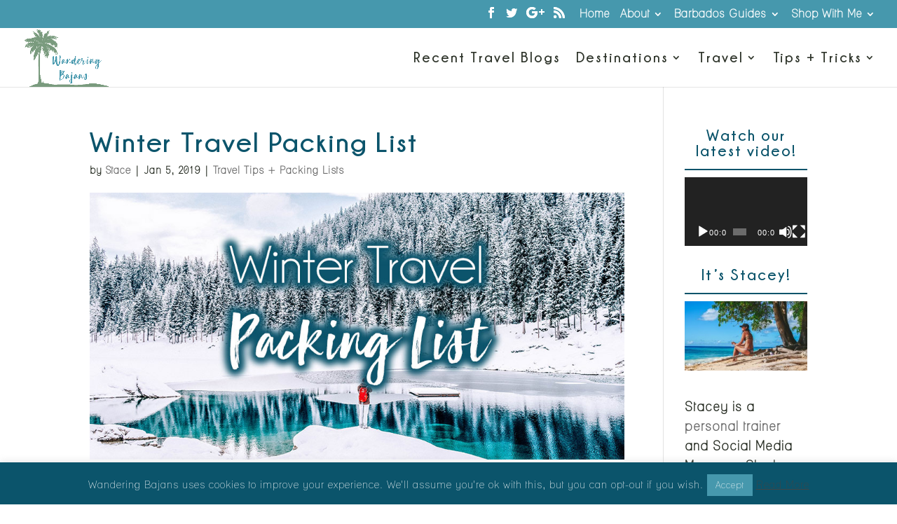

--- FILE ---
content_type: text/html; charset=UTF-8
request_url: https://wanderingbajan.com/winter-travel-packing-list/
body_size: 28478
content:
<!DOCTYPE html><html lang="en"><head><meta charset="UTF-8" /><meta http-equiv="X-UA-Compatible" content="IE=edge"><link rel="pingback" href="https://wanderingbajan.com/xmlrpc.php" /> <script type="text/javascript">document.documentElement.className = 'js';</script> <script>var et_site_url='https://wanderingbajan.com';var et_post_id='555';function et_core_page_resource_fallback(a,b){"undefined"===typeof b&&(b=a.sheet.cssRules&&0===a.sheet.cssRules.length);b&&(a.onerror=null,a.onload=null,a.href?a.href=et_site_url+"/?et_core_page_resource="+a.id+et_post_id:a.src&&(a.src=et_site_url+"/?et_core_page_resource="+a.id+et_post_id))}</script><style id="et-divi-userfonts">@font-face{font-family:"Champagne";font-display:swap;src:url(https://wanderingbajan.com/wp-content/uploads/et-fonts/Champagne-Limousines-Bold.ttf) format("truetype"),url(https://wanderingbajan.com/wp-content/uploads/et-fonts/Gobold-Light.otf) format("opentype")}@font-face{font-family:"Lane normal";font-display:swap;src:url(https://wanderingbajan.com/wp-content/uploads/et-fonts/LANENAR_.ttf) format("truetype")}</style><meta name='robots' content='index, follow, max-image-preview:large, max-snippet:-1, max-video-preview:-1' /><style>img:is([sizes="auto" i],[sizes^="auto," i]){contain-intrinsic-size:3000px 1500px}</style><title>Winter Travel Packing List &#8212; Wandering Bajans</title><meta name="description" content="Packing for Cold weather trip with a carry on alone? Click here for tips and my cold weather packing list to help you out" /><link rel="canonical" href="https://wanderingbajan.com/winter-travel-packing-list/" /><meta property="og:locale" content="en_US" /><meta property="og:type" content="article" /><meta property="og:title" content="Winter Travel Packing List &#8212; Wandering Bajans" /><meta property="og:description" content="Packing for Cold weather trip with a carry on alone? Click here for tips and my cold weather packing list to help you out" /><meta property="og:url" content="https://wanderingbajan.com/winter-travel-packing-list/" /><meta property="og:site_name" content="Wandering Bajans" /><meta property="article:publisher" content="http://www.facebook.com/wanderingbajans" /><meta property="article:published_time" content="2019-01-05T12:42:24+00:00" /><meta property="article:modified_time" content="2019-06-17T19:55:15+00:00" /><meta property="og:image" content="https://wanderingbajan.com/wp-content/uploads/2019/01/winter.jpg" /><meta property="og:image:width" content="1000" /><meta property="og:image:height" content="500" /><meta property="og:image:type" content="image/jpeg" /><meta name="author" content="Stace" /><meta name="twitter:card" content="summary_large_image" /><meta name="twitter:creator" content="@WanderingBajans" /><meta name="twitter:site" content="@WanderingBajans" /><meta name="twitter:label1" content="Written by" /><meta name="twitter:data1" content="Stace" /><meta name="twitter:label2" content="Est. reading time" /><meta name="twitter:data2" content="7 minutes" /> <script type="application/ld+json" class="yoast-schema-graph">{"@context":"https://schema.org","@graph":[{"@type":"WebPage","@id":"https://wanderingbajan.com/winter-travel-packing-list/","url":"https://wanderingbajan.com/winter-travel-packing-list/","name":"Winter Travel Packing List &#8212; Wandering Bajans","isPartOf":{"@id":"https://wanderingbajan.com/#website"},"primaryImageOfPage":{"@id":"https://wanderingbajan.com/winter-travel-packing-list/#primaryimage"},"image":{"@id":"https://wanderingbajan.com/winter-travel-packing-list/#primaryimage"},"thumbnailUrl":"https://wanderingbajan.com/wp-content/uploads/2019/01/winter.jpg","datePublished":"2019-01-05T12:42:24+00:00","dateModified":"2019-06-17T19:55:15+00:00","author":{"@id":"https://wanderingbajan.com/#/schema/person/828c0d5c42e8c1e288c6dc460ad5924d"},"description":"Packing for Cold weather trip with a carry on alone? Click here for tips and my cold weather packing list to help you out","breadcrumb":{"@id":"https://wanderingbajan.com/winter-travel-packing-list/#breadcrumb"},"inLanguage":"en","potentialAction":[{"@type":"ReadAction","target":["https://wanderingbajan.com/winter-travel-packing-list/"]}]},{"@type":"ImageObject","inLanguage":"en","@id":"https://wanderingbajan.com/winter-travel-packing-list/#primaryimage","url":"https://wanderingbajan.com/wp-content/uploads/2019/01/winter.jpg","contentUrl":"https://wanderingbajan.com/wp-content/uploads/2019/01/winter.jpg","width":1000,"height":500},{"@type":"BreadcrumbList","@id":"https://wanderingbajan.com/winter-travel-packing-list/#breadcrumb","itemListElement":[{"@type":"ListItem","position":1,"name":"Home","item":"https://wanderingbajan.com/"},{"@type":"ListItem","position":2,"name":"Blog-2","item":"https://wanderingbajan.com/?page_id=1292"},{"@type":"ListItem","position":3,"name":"Winter Travel Packing List"}]},{"@type":"WebSite","@id":"https://wanderingbajan.com/#website","url":"https://wanderingbajan.com/","name":"Wandering Bajans","description":"Solo Mama Travel from Barbados","potentialAction":[{"@type":"SearchAction","target":{"@type":"EntryPoint","urlTemplate":"https://wanderingbajan.com/?s={search_term_string}"},"query-input":{"@type":"PropertyValueSpecification","valueRequired":true,"valueName":"search_term_string"}}],"inLanguage":"en"},{"@type":"Person","@id":"https://wanderingbajan.com/#/schema/person/828c0d5c42e8c1e288c6dc460ad5924d","name":"Stace","image":{"@type":"ImageObject","inLanguage":"en","@id":"https://wanderingbajan.com/#/schema/person/image/","url":"https://secure.gravatar.com/avatar/1cc65c717c24045d94b10fc3cc6ed7e69886cb28c67e1e15863959e83a8b2cbf?s=96&d=mm&r=g","contentUrl":"https://secure.gravatar.com/avatar/1cc65c717c24045d94b10fc3cc6ed7e69886cb28c67e1e15863959e83a8b2cbf?s=96&d=mm&r=g","caption":"Stace"},"sameAs":["https://WanderingBajan.com"],"url":"https://wanderingbajan.com/author/admin/"}]}</script> <link href='https://fonts.gstatic.com' crossorigin rel='preconnect' /><link rel="alternate" type="application/rss+xml" title="Wandering Bajans &raquo; Feed" href="https://wanderingbajan.com/feed/" /><link rel="alternate" type="application/rss+xml" title="Wandering Bajans &raquo; Comments Feed" href="https://wanderingbajan.com/comments/feed/" /><link rel="alternate" type="application/rss+xml" title="Wandering Bajans &raquo; Winter Travel Packing List Comments Feed" href="https://wanderingbajan.com/winter-travel-packing-list/feed/" /><meta content="Divi v.4.7.7" name="generator"/><style id='wp-emoji-styles-inline-css' type='text/css'>img.wp-smiley,img.emoji{display:inline!important;border:none!important;box-shadow:none!important;height:1em!important;width:1em!important;margin:0 0.07em!important;vertical-align:-0.1em!important;background:none!important;padding:0!important}</style><link rel='stylesheet' id='wp-block-library-css' href='https://wanderingbajan.com/wp-includes/css/dist/block-library/style.min.css?ver=6.8.3' type='text/css' media='all' /><style id='classic-theme-styles-inline-css' type='text/css'>
/*! This file is auto-generated */
.wp-block-button__link{color:#fff;background-color:#32373c;border-radius:9999px;box-shadow:none;text-decoration:none;padding:calc(.667em + 2px) calc(1.333em + 2px);font-size:1.125em}.wp-block-file__button{background:#32373c;color:#fff;text-decoration:none}</style><link rel='stylesheet' id='font-awesome-css' href='https://wanderingbajan.com/wp-content/plugins/contact-widgets/assets/css/font-awesome.min.css?ver=4.7.0' type='text/css' media='all' /><style id='global-styles-inline-css' type='text/css'>:root{--wp--preset--aspect-ratio--square:1;--wp--preset--aspect-ratio--4-3:4/3;--wp--preset--aspect-ratio--3-4:3/4;--wp--preset--aspect-ratio--3-2:3/2;--wp--preset--aspect-ratio--2-3:2/3;--wp--preset--aspect-ratio--16-9:16/9;--wp--preset--aspect-ratio--9-16:9/16;--wp--preset--color--black:#000;--wp--preset--color--cyan-bluish-gray:#abb8c3;--wp--preset--color--white:#fff;--wp--preset--color--pale-pink:#f78da7;--wp--preset--color--vivid-red:#cf2e2e;--wp--preset--color--luminous-vivid-orange:#ff6900;--wp--preset--color--luminous-vivid-amber:#fcb900;--wp--preset--color--light-green-cyan:#7bdcb5;--wp--preset--color--vivid-green-cyan:#00d084;--wp--preset--color--pale-cyan-blue:#8ed1fc;--wp--preset--color--vivid-cyan-blue:#0693e3;--wp--preset--color--vivid-purple:#9b51e0;--wp--preset--gradient--vivid-cyan-blue-to-vivid-purple:linear-gradient(135deg,rgba(6,147,227,1) 0%,rgb(155,81,224) 100%);--wp--preset--gradient--light-green-cyan-to-vivid-green-cyan:linear-gradient(135deg,rgb(122,220,180) 0%,rgb(0,208,130) 100%);--wp--preset--gradient--luminous-vivid-amber-to-luminous-vivid-orange:linear-gradient(135deg,rgba(252,185,0,1) 0%,rgba(255,105,0,1) 100%);--wp--preset--gradient--luminous-vivid-orange-to-vivid-red:linear-gradient(135deg,rgba(255,105,0,1) 0%,rgb(207,46,46) 100%);--wp--preset--gradient--very-light-gray-to-cyan-bluish-gray:linear-gradient(135deg,rgb(238,238,238) 0%,rgb(169,184,195) 100%);--wp--preset--gradient--cool-to-warm-spectrum:linear-gradient(135deg,rgb(74,234,220) 0%,rgb(151,120,209) 20%,rgb(207,42,186) 40%,rgb(238,44,130) 60%,rgb(251,105,98) 80%,rgb(254,248,76) 100%);--wp--preset--gradient--blush-light-purple:linear-gradient(135deg,rgb(255,206,236) 0%,rgb(152,150,240) 100%);--wp--preset--gradient--blush-bordeaux:linear-gradient(135deg,rgb(254,205,165) 0%,rgb(254,45,45) 50%,rgb(107,0,62) 100%);--wp--preset--gradient--luminous-dusk:linear-gradient(135deg,rgb(255,203,112) 0%,rgb(199,81,192) 50%,rgb(65,88,208) 100%);--wp--preset--gradient--pale-ocean:linear-gradient(135deg,rgb(255,245,203) 0%,rgb(182,227,212) 50%,rgb(51,167,181) 100%);--wp--preset--gradient--electric-grass:linear-gradient(135deg,rgb(202,248,128) 0%,rgb(113,206,126) 100%);--wp--preset--gradient--midnight:linear-gradient(135deg,rgb(2,3,129) 0%,rgb(40,116,252) 100%);--wp--preset--font-size--small:13px;--wp--preset--font-size--medium:20px;--wp--preset--font-size--large:36px;--wp--preset--font-size--x-large:42px;--wp--preset--spacing--20:.44rem;--wp--preset--spacing--30:.67rem;--wp--preset--spacing--40:1rem;--wp--preset--spacing--50:1.5rem;--wp--preset--spacing--60:2.25rem;--wp--preset--spacing--70:3.38rem;--wp--preset--spacing--80:5.06rem;--wp--preset--shadow--natural:6px 6px 9px rgba(0,0,0,.2);--wp--preset--shadow--deep:12px 12px 50px rgba(0,0,0,.4);--wp--preset--shadow--sharp:6px 6px 0 rgba(0,0,0,.2);--wp--preset--shadow--outlined:6px 6px 0 -3px rgba(255,255,255,1),6px 6px rgba(0,0,0,1);--wp--preset--shadow--crisp:6px 6px 0 rgba(0,0,0,1)}:where(.is-layout-flex){gap:.5em}:where(.is-layout-grid){gap:.5em}body .is-layout-flex{display:flex}.is-layout-flex{flex-wrap:wrap;align-items:center}.is-layout-flex>:is(*,div){margin:0}body .is-layout-grid{display:grid}.is-layout-grid>:is(*,div){margin:0}:where(.wp-block-columns.is-layout-flex){gap:2em}:where(.wp-block-columns.is-layout-grid){gap:2em}:where(.wp-block-post-template.is-layout-flex){gap:1.25em}:where(.wp-block-post-template.is-layout-grid){gap:1.25em}.has-black-color{color:var(--wp--preset--color--black)!important}.has-cyan-bluish-gray-color{color:var(--wp--preset--color--cyan-bluish-gray)!important}.has-white-color{color:var(--wp--preset--color--white)!important}.has-pale-pink-color{color:var(--wp--preset--color--pale-pink)!important}.has-vivid-red-color{color:var(--wp--preset--color--vivid-red)!important}.has-luminous-vivid-orange-color{color:var(--wp--preset--color--luminous-vivid-orange)!important}.has-luminous-vivid-amber-color{color:var(--wp--preset--color--luminous-vivid-amber)!important}.has-light-green-cyan-color{color:var(--wp--preset--color--light-green-cyan)!important}.has-vivid-green-cyan-color{color:var(--wp--preset--color--vivid-green-cyan)!important}.has-pale-cyan-blue-color{color:var(--wp--preset--color--pale-cyan-blue)!important}.has-vivid-cyan-blue-color{color:var(--wp--preset--color--vivid-cyan-blue)!important}.has-vivid-purple-color{color:var(--wp--preset--color--vivid-purple)!important}.has-black-background-color{background-color:var(--wp--preset--color--black)!important}.has-cyan-bluish-gray-background-color{background-color:var(--wp--preset--color--cyan-bluish-gray)!important}.has-white-background-color{background-color:var(--wp--preset--color--white)!important}.has-pale-pink-background-color{background-color:var(--wp--preset--color--pale-pink)!important}.has-vivid-red-background-color{background-color:var(--wp--preset--color--vivid-red)!important}.has-luminous-vivid-orange-background-color{background-color:var(--wp--preset--color--luminous-vivid-orange)!important}.has-luminous-vivid-amber-background-color{background-color:var(--wp--preset--color--luminous-vivid-amber)!important}.has-light-green-cyan-background-color{background-color:var(--wp--preset--color--light-green-cyan)!important}.has-vivid-green-cyan-background-color{background-color:var(--wp--preset--color--vivid-green-cyan)!important}.has-pale-cyan-blue-background-color{background-color:var(--wp--preset--color--pale-cyan-blue)!important}.has-vivid-cyan-blue-background-color{background-color:var(--wp--preset--color--vivid-cyan-blue)!important}.has-vivid-purple-background-color{background-color:var(--wp--preset--color--vivid-purple)!important}.has-black-border-color{border-color:var(--wp--preset--color--black)!important}.has-cyan-bluish-gray-border-color{border-color:var(--wp--preset--color--cyan-bluish-gray)!important}.has-white-border-color{border-color:var(--wp--preset--color--white)!important}.has-pale-pink-border-color{border-color:var(--wp--preset--color--pale-pink)!important}.has-vivid-red-border-color{border-color:var(--wp--preset--color--vivid-red)!important}.has-luminous-vivid-orange-border-color{border-color:var(--wp--preset--color--luminous-vivid-orange)!important}.has-luminous-vivid-amber-border-color{border-color:var(--wp--preset--color--luminous-vivid-amber)!important}.has-light-green-cyan-border-color{border-color:var(--wp--preset--color--light-green-cyan)!important}.has-vivid-green-cyan-border-color{border-color:var(--wp--preset--color--vivid-green-cyan)!important}.has-pale-cyan-blue-border-color{border-color:var(--wp--preset--color--pale-cyan-blue)!important}.has-vivid-cyan-blue-border-color{border-color:var(--wp--preset--color--vivid-cyan-blue)!important}.has-vivid-purple-border-color{border-color:var(--wp--preset--color--vivid-purple)!important}.has-vivid-cyan-blue-to-vivid-purple-gradient-background{background:var(--wp--preset--gradient--vivid-cyan-blue-to-vivid-purple)!important}.has-light-green-cyan-to-vivid-green-cyan-gradient-background{background:var(--wp--preset--gradient--light-green-cyan-to-vivid-green-cyan)!important}.has-luminous-vivid-amber-to-luminous-vivid-orange-gradient-background{background:var(--wp--preset--gradient--luminous-vivid-amber-to-luminous-vivid-orange)!important}.has-luminous-vivid-orange-to-vivid-red-gradient-background{background:var(--wp--preset--gradient--luminous-vivid-orange-to-vivid-red)!important}.has-very-light-gray-to-cyan-bluish-gray-gradient-background{background:var(--wp--preset--gradient--very-light-gray-to-cyan-bluish-gray)!important}.has-cool-to-warm-spectrum-gradient-background{background:var(--wp--preset--gradient--cool-to-warm-spectrum)!important}.has-blush-light-purple-gradient-background{background:var(--wp--preset--gradient--blush-light-purple)!important}.has-blush-bordeaux-gradient-background{background:var(--wp--preset--gradient--blush-bordeaux)!important}.has-luminous-dusk-gradient-background{background:var(--wp--preset--gradient--luminous-dusk)!important}.has-pale-ocean-gradient-background{background:var(--wp--preset--gradient--pale-ocean)!important}.has-electric-grass-gradient-background{background:var(--wp--preset--gradient--electric-grass)!important}.has-midnight-gradient-background{background:var(--wp--preset--gradient--midnight)!important}.has-small-font-size{font-size:var(--wp--preset--font-size--small)!important}.has-medium-font-size{font-size:var(--wp--preset--font-size--medium)!important}.has-large-font-size{font-size:var(--wp--preset--font-size--large)!important}.has-x-large-font-size{font-size:var(--wp--preset--font-size--x-large)!important}:where(.wp-block-post-template.is-layout-flex){gap:1.25em}:where(.wp-block-post-template.is-layout-grid){gap:1.25em}:where(.wp-block-columns.is-layout-flex){gap:2em}:where(.wp-block-columns.is-layout-grid){gap:2em}:root :where(.wp-block-pullquote){font-size:1.5em;line-height:1.6}</style><link data-minify="1" rel='stylesheet' id='cookie-law-info-css' href='https://wanderingbajan.com/wp-content/cache/min/1/wp-content/plugins/cookie-law-info/legacy/public/css/cookie-law-info-public-e77db0f2e1dece3da618f96cb5fd030c.css' type='text/css' media='all' /><link data-minify="1" rel='stylesheet' id='cookie-law-info-gdpr-css' href='https://wanderingbajan.com/wp-content/cache/min/1/wp-content/plugins/cookie-law-info/legacy/public/css/cookie-law-info-gdpr-e7b2ff0190460b92fa542956f6013c67.css' type='text/css' media='all' /><link data-minify="1" rel='stylesheet' id='et_monarch-css-css' href='https://wanderingbajan.com/wp-content/cache/min/1/wp-content/plugins/monarch/css/style-4a67a4300f742dfaf29568906f63e841.css' type='text/css' media='all' /><link data-minify="1" rel='stylesheet' id='divi-style-css' href='https://wanderingbajan.com/wp-content/cache/min/1/wp-content/themes/Divi/style-37e7b31a1bd81d72481bd58b63528632.css' type='text/css' media='all' /><link rel='stylesheet' id='dashicons-css' href='https://wanderingbajan.com/wp-includes/css/dashicons.min.css?ver=6.8.3' type='text/css' media='all' /><style id='rocket-lazyload-inline-css' type='text/css'>.rll-youtube-player{position:relative;padding-bottom:56.23%;height:0;overflow:hidden;max-width:100%}.rll-youtube-player iframe{position:absolute;top:0;left:0;width:100%;height:100%;z-index:100;background:0 0}.rll-youtube-player img{bottom:0;display:block;left:0;margin:auto;max-width:100%;width:100%;position:absolute;right:0;top:0;border:none;height:auto;cursor:pointer;-webkit-transition:.4s all;-moz-transition:.4s all;transition:.4s all}.rll-youtube-player img:hover{-webkit-filter:brightness(75%)}.rll-youtube-player .play{height:72px;width:72px;left:50%;top:50%;margin-left:-36px;margin-top:-36px;position:absolute;background:url(https://wanderingbajan.com/wp-content/plugins/wp-rocket/assets/img/youtube.png) no-repeat;cursor:pointer}</style> <script type="text/javascript" src="https://wanderingbajan.com/wp-includes/js/jquery/jquery.min.js?ver=3.7.1" id="jquery-core-js"></script> <script type="text/javascript" src="https://wanderingbajan.com/wp-includes/js/jquery/jquery-migrate.min.js?ver=3.4.1" id="jquery-migrate-js"></script> <script type="text/javascript" id="cookie-law-info-js-extra">/* <![CDATA[ */ var Cli_Data = {"nn_cookie_ids":[],"cookielist":[],"non_necessary_cookies":[],"ccpaEnabled":"","ccpaRegionBased":"","ccpaBarEnabled":"","strictlyEnabled":["necessary","obligatoire"],"ccpaType":"gdpr","js_blocking":"","custom_integration":"","triggerDomRefresh":"","secure_cookies":""};
var cli_cookiebar_settings = {"animate_speed_hide":"500","animate_speed_show":"500","background":"#0b546b","border":"#444","border_on":"","button_1_button_colour":"#4698ad","button_1_button_hover":"#387a8a","button_1_link_colour":"#fff","button_1_as_button":"1","button_1_new_win":"","button_2_button_colour":"#333","button_2_button_hover":"#292929","button_2_link_colour":"#444","button_2_as_button":"","button_2_hidebar":"1","button_3_button_colour":"#000","button_3_button_hover":"#000000","button_3_link_colour":"#fff","button_3_as_button":"1","button_3_new_win":"","button_4_button_colour":"#000","button_4_button_hover":"#000000","button_4_link_colour":"#fff","button_4_as_button":"1","button_7_button_colour":"#61a229","button_7_button_hover":"#4e8221","button_7_link_colour":"#fff","button_7_as_button":"1","button_7_new_win":"","font_family":"inherit","header_fix":"","notify_animate_hide":"1","notify_animate_show":"","notify_div_id":"#cookie-law-info-bar","notify_position_horizontal":"right","notify_position_vertical":"bottom","scroll_close":"","scroll_close_reload":"","accept_close_reload":"","reject_close_reload":"","showagain_tab":"1","showagain_background":"#fff","showagain_border":"#000","showagain_div_id":"#cookie-law-info-again","showagain_x_position":"100px","text":"#ffffff","show_once_yn":"1","show_once":"10000","logging_on":"","as_popup":"","popup_overlay":"1","bar_heading_text":"","cookie_bar_as":"banner","popup_showagain_position":"bottom-right","widget_position":"left"};
var log_object = {"ajax_url":"https:\/\/wanderingbajan.com\/wp-admin\/admin-ajax.php"}; /* ]]> */</script> <script data-minify="1" type="text/javascript" src="https://wanderingbajan.com/wp-content/cache/min/1/wp-content/plugins/cookie-law-info/legacy/public/js/cookie-law-info-public-79a209308dc75d885471fbb3f4201ecf.js" id="cookie-law-info-js"></script> <link rel="https://api.w.org/" href="https://wanderingbajan.com/wp-json/" /><link rel="alternate" title="JSON" type="application/json" href="https://wanderingbajan.com/wp-json/wp/v2/posts/555" /><link rel="EditURI" type="application/rsd+xml" title="RSD" href="https://wanderingbajan.com/xmlrpc.php?rsd" /><meta name="generator" content="WordPress 6.8.3" /><link rel='shortlink' href='https://wanderingbajan.com/?p=555' /><link rel="alternate" title="oEmbed (JSON)" type="application/json+oembed" href="https://wanderingbajan.com/wp-json/oembed/1.0/embed?url=https%3A%2F%2Fwanderingbajan.com%2Fwinter-travel-packing-list%2F" /><link rel="alternate" title="oEmbed (XML)" type="text/xml+oembed" href="https://wanderingbajan.com/wp-json/oembed/1.0/embed?url=https%3A%2F%2Fwanderingbajan.com%2Fwinter-travel-packing-list%2F&#038;format=xml" /><link rel="preload" href="https://wanderingbajan.com/wp-content/plugins/bloom/core/admin/fonts/modules.ttf" as="font" crossorigin="anonymous"><style type="text/css" id="et-social-custom-css">.et_monarch .widget_monarchwidget .et_social_networks ul li,.et_monarch .widget_monarchwidget.et_social_circle li i{background:#0b546b!important}.et_monarch .widget_monarchwidget.et_social_rounded .et_social_icons_container li:hover,.et_monarch .widget_monarchwidget.et_social_rectangle .et_social_icons_container li:hover,.et_monarch .widget_monarchwidget.et_social_circle .et_social_icons_container li:hover i.et_social_icon{background:#4698ad!important}.et_monarch .widget_monarchwidget .et_social_icon,.et_monarch .widget_monarchwidget.et_social_networks .et_social_network_label,.et_monarch .widget_monarchwidget .et_social_sidebar_count{color:#fff}.et_monarch .widget_monarchwidget .et_social_icons_container li:hover .et_social_icon,.et_monarch .widget_monarchwidget.et_social_networks .et_social_icons_container li:hover .et_social_network_label,.et_monarch .widget_monarchwidget .et_social_icons_container li:hover .et_social_sidebar_count{color:#ffffff!important}</style><meta name="viewport" content="width=device-width, initial-scale=1.0, maximum-scale=1.0, user-scalable=0" /><script type="text/javascript">(function ($) {
 
var mn_index = 0; //Starting index
var mn_visible = 5;
var mn_end_index = 0;
 
function mn_next_slide(item) {
        mn_end_index = ( item.length / mn_visible ) - 1; //End index
     
        if (mn_index < mn_end_index ) {
            mn_index++;
            item.animate({'left':'-=100vw'}, 1000);
        }
}
 
function mn_previous_slide(item) {
        if (mn_index > 0) {
             mn_index--;
             item.animate({'left':'+=100vw'}, 1000);
        }
}
 
function mn_first_slide(item) {
        if (mn_index > 0) {
             var move_vw = (100 * mn_index);
             item.animate({'left':'+='+move_vw+'vw'}, 1000);
             mn_index = 0;
        }
}
 
function mn_set_visible() {
    if ($(window).width() < 480) {     
        mn_visible = 1;
    } else if ($(window).width() < 1025) {
        mn_visible = 3;
    }
}
 
function mn_carousel_init() {
    mn_set_visible();
 
    var item = $('.ds-carousel-module');
  
    $('#ds-arrow-right').click(function() {
        mn_next_slide(item);
    });
  
    $('#ds-arrow-left').click(function() {
        mn_previous_slide(item);
    });
      
    $(window).resize(function() {
        mn_set_visible();
        mn_first_slide(item);
    });
 
}
 
$(document).ready(function() {
    mn_carousel_init();
});
 
})(jQuery)</script>  <script>!function(f,b,e,v,n,t,s)
  {if(f.fbq)return;n=f.fbq=function(){n.callMethod?
  n.callMethod.apply(n,arguments):n.queue.push(arguments)};
  if(!f._fbq)f._fbq=n;n.push=n;n.loaded=!0;n.version='2.0';
  n.queue=[];t=b.createElement(e);t.async=!0;
  t.src=v;s=b.getElementsByTagName(e)[0];
  s.parentNode.insertBefore(t,s)}(window, document,'script',
  'https://connect.facebook.net/en_US/fbevents.js');
  fbq('init', '172625193330190');
  fbq('track', 'PageView');</script> <noscript><img height="1" width="1" style="display:none" src="https://www.facebook.com/tr?id=172625193330190&amp;ev=PageView&amp;noscript=1"></noscript>  <script>!function(f,b,e,v,n,t,s)
  {if(f.fbq)return;n=f.fbq=function(){n.callMethod?
  n.callMethod.apply(n,arguments):n.queue.push(arguments)};
  if(!f._fbq)f._fbq=n;n.push=n;n.loaded=!0;n.version='2.0';
  n.queue=[];t=b.createElement(e);t.async=!0;
  t.src=v;s=b.getElementsByTagName(e)[0];
  s.parentNode.insertBefore(t,s)}(window, document,'script',
  'https://connect.facebook.net/en_US/fbevents.js');
  fbq('init', '151679255497018');
  fbq('track', 'PageView');</script> <noscript><img height="1" width="1" style="display:none" src="https://www.facebook.com/tr?id=151679255497018&amp;ev=PageView&amp;noscript=1"></noscript><meta name="p:domain_verify" content="636986fada61030c8cc642c313c42e59">  <script data-no-minify="1" async src="https://wanderingbajan.com/wp-content/cache/busting/1/gtm-446c26bfcf532b9a110729255dd063f7.js"></script> <script>window.dataLayer = window.dataLayer || [];
  function gtag(){dataLayer.push(arguments);}
  gtag('js', new Date());

  gtag('config', 'UA-112139510-1');
setTimeout("ga('send','event','profitable engagement','time on page more than 3 minutes')",180000);</script> <script async src="//pagead2.googlesyndication.com/pagead/js/adsbygoogle.js"></script> <script>(adsbygoogle = window.adsbygoogle || []).push({
          google_ad_client: "ca-pub-8228730845860028",
          enable_page_level_ads: true
     });</script><link rel="icon" href="https://wanderingbajan.com/wp-content/uploads/2018/08/wbfav-150x150.png" sizes="32x32" /><link rel="icon" href="https://wanderingbajan.com/wp-content/uploads/2018/08/wbfav-300x300.png" sizes="192x192" /><link rel="apple-touch-icon" href="https://wanderingbajan.com/wp-content/uploads/2018/08/wbfav-300x300.png" /><meta name="msapplication-TileImage" content="https://wanderingbajan.com/wp-content/uploads/2018/08/wbfav-300x300.png" /><link rel="stylesheet" id="et-core-unified-555-cached-inline-styles" href="https://wanderingbajan.com/wp-content/et-cache/555/et-core-unified-555-17684219832637.min.css" onerror="et_core_page_resource_fallback(this, true)" onload="et_core_page_resource_fallback(this)" /><noscript><style id="rocket-lazyload-nojs-css">.rll-youtube-player,[data-lazy-src]{display:none!important}</style></noscript></head><body class="wp-singular post-template-default single single-post postid-555 single-format-standard wp-theme-Divi et_bloom et_monarch et_pb_button_helper_class et_fullwidth_nav et_fullwidth_secondary_nav et_fixed_nav et_show_nav et_pb_show_title et_secondary_nav_enabled et_primary_nav_dropdown_animation_fade et_secondary_nav_dropdown_animation_fade et_header_style_left et_pb_footer_columns1 et_cover_background et_pb_gutters3 et_pb_pagebuilder_layout et_right_sidebar et_divi_theme et-db et_minified_js et_minified_css"><div id="page-container"><div id="top-header"><div class="container clearfix"><div id="et-secondary-menu"><ul class="et-social-icons"><li class="et-social-icon et-social-facebook"> <a href="https://www.facebook.com/wanderingbajans" class="icon"> <span>Facebook</span> </a></li><li class="et-social-icon et-social-twitter"> <a href="https://www.twitter.com/wanderingbajans" class="icon"> <span>Twitter</span> </a></li><li class="et-social-icon et-social-google-plus"> <a href="https://plus.google.com/u/0/108725374318816562143" class="icon"> <span>Google</span> </a></li><li class="et-social-icon et-social-rss"> <a href="https://wanderingbajan.com/feed/" class="icon"> <span>RSS</span> </a></li></ul><ul id="et-secondary-nav" class="menu"><li class="menu-item menu-item-type-post_type menu-item-object-page menu-item-home menu-item-2453"><a href="https://wanderingbajan.com/">Home</a></li><li class="menu-item menu-item-type-custom menu-item-object-custom menu-item-has-children menu-item-2432"><a href="#">About</a><ul class="sub-menu"><li class="menu-item menu-item-type-custom menu-item-object-custom menu-item-2436"><a href="https://wanderingbajan.com/about/">About Me</a></li><li class="menu-item menu-item-type-post_type menu-item-object-page menu-item-2463"><a href="https://wanderingbajan.com/work-with-us/">Work With Me</a></li><li class="menu-item menu-item-type-custom menu-item-object-custom menu-item-2437"><a href="https://wanderingbajan.com/contact-us/">Contact Me</a></li></ul></li><li class="menu-item menu-item-type-taxonomy menu-item-object-category menu-item-has-children menu-item-2433"><a href="https://wanderingbajan.com/category/barbados/">Barbados Guides</a><ul class="sub-menu"><li class="menu-item menu-item-type-custom menu-item-object-custom menu-item-3173"><a href="https://wanderingbajan.com/barbados-vlogs/">Barbados Vlogs</a></li><li class="menu-item menu-item-type-custom menu-item-object-custom menu-item-2440"><a href="https://wanderingbajan.com/the-ultimate-barbados-travel-guide/">Travel Guide</a></li><li class="menu-item menu-item-type-custom menu-item-object-custom menu-item-2441"><a href="https://wanderingbajan.com/barbados-accommodation-ultimate-guide/">Accommodation Guide</a></li><li class="menu-item menu-item-type-custom menu-item-object-custom menu-item-2442"><a href="https://wanderingbajan.com/barbados-packing-list-20-items-you-must-have/">Packing Guide</a></li><li class="menu-item menu-item-type-custom menu-item-object-custom menu-item-2443"><a href="https://wanderingbajan.com/self-drive-island-tour-of-barbados/">Island Tour Guide</a></li></ul></li><li class="menu-item menu-item-type-custom menu-item-object-custom menu-item-has-children menu-item-2434"><a href="https://shop.wanderingbajan.com">Shop With Me</a><ul class="sub-menu"><li class="menu-item menu-item-type-custom menu-item-object-custom menu-item-3413"><a href="https://www.amazon.com/shop/wanderingbajans">Amazon Picks</a></li><li class="menu-item menu-item-type-custom menu-item-object-custom menu-item-2439"><a href="http://shop.wanderingbajan.com/product-category/wandering-bajans-tees/">Our Tees</a></li><li class="menu-item menu-item-type-taxonomy menu-item-object-category menu-item-2572"><a href="https://wanderingbajan.com/category/gift-guides/">Gift Guides</a></li></ul></li></ul></div></div></div><header id="main-header" data-height-onload="69"><div class="container clearfix et_menu_container"><div class="logo_container"> <span class="logo_helper"></span> <a href="https://wanderingbajan.com/"> <img src="https://wanderingbajan.com/wp-content/uploads/2019/03/wbtiny.png" alt="Wandering Bajans" id="logo" data-height-percentage="100" /> </a></div><div id="et-top-navigation" data-height="69" data-fixed-height="30"><nav id="top-menu-nav"><ul id="top-menu" class="nav"><li id="menu-item-2421" class="menu-item menu-item-type-custom menu-item-object-custom menu-item-2421"><a href="https://wanderingbajan.com/blog/">Recent Travel Blogs</a></li><li id="menu-item-2445" class="menu-item menu-item-type-custom menu-item-object-custom menu-item-has-children menu-item-2445"><a href="#">Destinations</a><ul class="sub-menu"><li id="menu-item-2446" class="menu-item menu-item-type-custom menu-item-object-custom menu-item-2446"><a href="https://wanderingbajan.com/barbados-2">Barbados</a></li><li id="menu-item-2671" class="menu-item menu-item-type-custom menu-item-object-custom menu-item-2671"><a href="https://wanderingbajan.com/tag/Canada/">Canada</a></li><li id="menu-item-2447" class="menu-item menu-item-type-custom menu-item-object-custom menu-item-2447"><a href="https://wanderingbajan.com/tag/colombia/">Colombia</a></li><li id="menu-item-2448" class="menu-item menu-item-type-custom menu-item-object-custom menu-item-2448"><a href="https://wanderingbajan.com/tag/iceland/">Iceland</a></li><li id="menu-item-2449" class="menu-item menu-item-type-custom menu-item-object-custom menu-item-2449"><a href="https://wanderingbajan.com/tag/new-zealand/">New Zealand</a></li><li id="menu-item-2450" class="menu-item menu-item-type-custom menu-item-object-custom menu-item-2450"><a href="https://www.wanderingbajan.com/tag/Peru">Peru</a></li><li id="menu-item-3534" class="menu-item menu-item-type-custom menu-item-object-custom menu-item-3534"><a href="https://wanderingbajan.com/tag/Scotland/">Scotland</a></li><li id="menu-item-2451" class="menu-item menu-item-type-custom menu-item-object-custom menu-item-2451"><a href="https://wanderingbajan.com/tag/south-africa">South Africa</a></li><li id="menu-item-2452" class="menu-item menu-item-type-custom menu-item-object-custom menu-item-2452"><a href="https://www.wanderingbajan.com/tags/vietnam">Vietnam</a></li></ul></li><li id="menu-item-2411" class="menu-item menu-item-type-custom menu-item-object-custom menu-item-has-children menu-item-2411"><a href="#">Travel</a><ul class="sub-menu"><li id="menu-item-2836" class="menu-item menu-item-type-custom menu-item-object-custom menu-item-2836"><a href="https://wanderingbajan.com/budget-travel">Budget Travel</a></li><li id="menu-item-2852" class="menu-item menu-item-type-custom menu-item-object-custom menu-item-2852"><a href="https://wanderingbajan.com/road-trips">Road Trips</a></li><li id="menu-item-2853" class="menu-item menu-item-type-custom menu-item-object-custom menu-item-2853"><a href="https://wanderingbajan.com/hiking-camping">Hiking + Camping</a></li><li id="menu-item-2414" class="menu-item menu-item-type-taxonomy menu-item-object-category menu-item-2414"><a href="https://wanderingbajan.com/category/bucketlist-experiences/">Bucketlist Experiences</a></li></ul></li><li id="menu-item-2412" class="menu-item menu-item-type-custom menu-item-object-custom menu-item-has-children menu-item-2412"><a href="#">Tips + Tricks</a><ul class="sub-menu"><li id="menu-item-2418" class="menu-item menu-item-type-custom menu-item-object-custom menu-item-2418"><a href="https://wanderingbajan.com/tag/packing-list">Packing Lists</a></li><li id="menu-item-2419" class="menu-item menu-item-type-custom menu-item-object-custom menu-item-2419"><a href="https://wanderingbajan.com/tag/travel-tips">Budget Travel Tips</a></li></ul></li></ul></nav><div id="et_mobile_nav_menu"><div class="mobile_nav closed"> <span class="select_page">Select Page</span> <span class="mobile_menu_bar mobile_menu_bar_toggle"></span></div></div></div></div><div class="et_search_outer"><div class="container et_search_form_container"><form role="search" method="get" class="et-search-form" action="https://wanderingbajan.com/"> <input type="search" class="et-search-field" placeholder="Search &hellip;" value="" name="s" title="Search for:" /></form> <span class="et_close_search_field"></span></div></div></header><div id="et-main-area"><div id="main-content"><div class="container"><div id="content-area" class="clearfix"><div id="left-area"><article id="post-555" class="et_pb_post post-555 post type-post status-publish format-standard has-post-thumbnail hentry category-travel-tips-and-packing-lists tag-cold-weather-travel tag-packing-list tag-travel-tips tag-winter-travel"><div class="et_post_meta_wrapper"><h1 class="entry-title">Winter Travel Packing List</h1><p class="post-meta"> by <span class="author vcard"><a href="https://wanderingbajan.com/author/admin/" title="Posts by Stace" rel="author">Stace</a></span> | <span class="published">Jan 5, 2019</span> | <a href="https://wanderingbajan.com/category/travel-tips-and-packing-lists/" rel="category tag">Travel Tips + Packing Lists</a></p><img src="data:image/svg+xml,%3Csvg%20xmlns='http://www.w3.org/2000/svg'%20viewBox='0%200%201080%20675'%3E%3C/svg%3E" alt="" class="" width="1080" height="675" data-lazy-src="https://wanderingbajan.com/wp-content/uploads/2019/01/winter.jpg" /><noscript><img src="https://wanderingbajan.com/wp-content/uploads/2019/01/winter.jpg" alt="" class="" width="1080" height="675" /></noscript></div><div class="entry-content"><div id="et-boc" class="et-boc"><div class="et-l et-l--post"><div class="et_builder_inner_content et_pb_gutters3"><div class="et_pb_section et_pb_section_0 et_section_regular" ><div class="et_pb_row et_pb_row_0"><div class="et_pb_column et_pb_column_4_4 et_pb_column_0 et_pb_css_mix_blend_mode_passthrough et-last-child"><div class="et_pb_module et_pb_text et_pb_text_0 et_pb_text_align_left et_pb_bg_layout_light"><div class="et_pb_text_inner">Packing is challenging enough for any trip. Now that airlines are charging for each peice of luggage it kind of sucks having to pay that extra $25 US each way. The only way to get away from those fees is to pack carry on only. That $50 US is enough to pay for an epic tour somewhere or even a hostel stay for a couple nights! Packing for warm weather trips is easy enough, the clothes are smaller and, lighter. The challenge really is packing for winter travel with just a carry on. One great thing to help with this is <a href="http://www.davestravelpages.com/Packing-Cubes-for-Travel-Travel-Packing-Tips">packing cubes</a>, they help keep everything organised.</p><p>Since I love travelling in off season (you can see why <a href="https://wanderingbajan.com/budget-travel-101-travel-often/" target="_blank" rel="noopener noreferrer">here</a>) the weather isn&#8217;t always perfect, it is usually autumn or spring and a little chilly for an island girl, so I figured I&#8217;d write down my winter travel packing list.</div></div><div class="et_pb_module et_pb_signup_0 et_pb_newsletter_layout_left_right et_pb_newsletter et_pb_subscribe clearfix et_pb_text_align_left et_pb_bg_layout_dark et_pb_newsletter_description_no_content" data-redirect_url="https://wanderingbajan.com/wp-content/uploads/2019/05/COLDWEATHERPACKINGLIST.pdf"><div class="et_pb_newsletter_description"><h2 class="et_pb_module_header">Download you cold weather packing list!</h2><div>Late fall into winter is a tough time to travel carry on only because of bulky gear! Get our list to help you pack like a minimalist!</div></div><div class="et_pb_newsletter_form"><form method="post"><div class="et_pb_newsletter_result et_pb_newsletter_error"></div><div class="et_pb_newsletter_result et_pb_newsletter_success"><h2>Success!</h2></div><div class="et_pb_newsletter_fields"><p class="et_pb_newsletter_field et_pb_contact_field_last et_pb_contact_field_last_tablet et_pb_contact_field_last_phone"> <label class="et_pb_contact_form_label" for="et_pb_signup_firstname" style="display: none;">Name</label> <input id="et_pb_signup_firstname" class="input" type="text" placeholder="Name" name="et_pb_signup_firstname"></p><p class="et_pb_newsletter_field et_pb_contact_field_last et_pb_contact_field_last_tablet et_pb_contact_field_last_phone"> <label class="et_pb_contact_form_label" for="et_pb_signup_email" style="display: none;">Email</label> <input id="et_pb_signup_email" class="input" type="text" placeholder="Email" name="et_pb_signup_email"></p><p class="et_pb_newsletter_button_wrap"> <a class="et_pb_newsletter_button et_pb_button" href="#" data-icon=""> <span class="et_subscribe_loader"></span> <span class="et_pb_newsletter_button_text">Get it now!</span> </a></p></div> <input type="hidden" value="mailchimp" name="et_pb_signup_provider" /> <input type="hidden" value="b78b6872fa" name="et_pb_signup_list_id" /> <input type="hidden" value="Wandering Bajan" name="et_pb_signup_account_name" /> <input type="hidden" value="true" name="et_pb_signup_ip_address" /><input type="hidden" value="d3345457b305b87d283ec315c6fafb9f" name="et_pb_signup_checksum" /></form></div></div><div class="et_pb_module et_pb_text et_pb_text_1 et_pb_text_align_left et_pb_bg_layout_light"><div class="et_pb_text_inner"><h2>Carry On Only Winter Vacation Packing List</h2><p>We try to work with what we have so a lot of items are things we had from before or have collected over the years. I also travel with a few gym shirts as my base layer. We invested in items that are non-negotiable such as a nice warm jacket and a fleece here and there, also we have gone on winter vacations for the last three years so our new items are getting a lot more use than they would have a while ago!</p><h3>1. Hiking boots</h3><p>Most of our trips end up being very active so my <a href="https://www.amazon.com/gp/product/B07CZJHMZ1/ref=as_li_tl?ie=UTF8&amp;tag=wanderingbaja-20&amp;camp=1789&amp;creative=9325&amp;linkCode=as2&amp;creativeASIN=B07CZJHMZ1&amp;linkId=eede41bb7c550c745da3a61ea8324887" target="_blank" rel="noopener noreferrer">Columbia Newton Hiking Boots</a> are usually always on my list. Just recently I also invested in a pair of <a href="https://www.amazon.com/gp/product/B005CT9JPQ/ref=as_li_tl?ie=UTF8&amp;tag=wanderingbaja-20&amp;camp=1789&amp;creative=9325&amp;linkCode=as2&amp;creativeASIN=B005CT9JPQ&amp;linkId=211e7972fdf6db662c807c50a34f0210" target="_blank" rel="noopener noreferrer">snow boots by Sorel</a> which I used on our Yukon road trip! Jason has a pair of winter boots he bought in Canada but he wore some Timberlands for Canada and was super happy with those!<br /> <script type="text/javascript">amzn_assoc_placement = "adunit0"; amzn_assoc_search_bar = "true"; amzn_assoc_tracking_id = "wanderingbaja-20"; amzn_assoc_ad_mode = "manual"; amzn_assoc_ad_type = "smart"; amzn_assoc_marketplace = "amazon"; amzn_assoc_region = "US"; amzn_assoc_title = "Our Favourite Hiking Boots"; amzn_assoc_linkid = "f644815663c891ffac56389e21a0a98f"; amzn_assoc_asins = "B005CT9JPQ,B073WGGTQ5,B000VX03TO,B01MTOVRFG";</script><br /> <script src="//z-na.amazon-adsystem.com/widgets/onejs?MarketPlace=US"></script></p><h3>2. Flip flops</h3><p><a href="https://www.amazon.com/gp/product/B000NBGN2A/ref=as_li_tl?ie=UTF8&amp;tag=wanderingbaja-20&amp;camp=1789&amp;creative=9325&amp;linkCode=as2&amp;creativeASIN=B000NBGN2A&amp;linkId=fa42ea3953901f544b46900a8ef014b8" target="_blank" rel="noopener noreferrer">Flip flops</a> are great to have for hostels or even campsites, it&#8217;s nice to get your toes out of hiking boots every so often. If it is way to cold I will rock my wooly socks with my flip flops&#8230; (don&#8217;t tell anyone!)</p><h3>3. Socks</h3><p>I love having at least one or two wooly pairs of socks, they are great for evenings! If its freezing then they work well in hiking boots to keep your toes warm! I love these <a href="https://www.amazon.com/gp/product/B00AA89K30/ref=as_li_tl?ie=UTF8&amp;tag=wanderingbaja-20&amp;camp=1789&amp;creative=9325&amp;linkCode=as2&amp;creativeASIN=B00AA89K30&amp;linkId=b414c680d4f76f39b04165ab82cbc9ae" target="_blank" rel="noopener noreferrer">merino wool and possum socks</a> I got in New Zealand! These <a href="https://www.amazon.com/gp/product/B0748M194N/ref=as_li_tl?ie=UTF8&amp;tag=wanderingbaja-20&amp;camp=1789&amp;creative=9325&amp;linkCode=as2&amp;creativeASIN=B0748M194N&amp;linkId=e928bca678c2a285822e981dcd88884c" target="_blank" rel="noopener noreferrer">bamboo hiking socks</a> are a new pair that we can&#8217;t wait to test out!<br /> <script type="text/javascript">amzn_assoc_placement = "adunit0"; amzn_assoc_tracking_id = "wanderingbaja-20"; amzn_assoc_ad_mode = "manual"; amzn_assoc_ad_type = "smart"; amzn_assoc_marketplace = "amazon"; amzn_assoc_region = "US"; amzn_assoc_title = "Our Favourite Hiking Socks"; amzn_assoc_linkid = "12dc5c667c8acf13fde784818571d45a"; amzn_assoc_asins = "B00AA89F4E,B0748M194N"; amzn_assoc_design = "in_content";<br /></script><br /> <script src="//z-na.amazon-adsystem.com/widgets/onejs?MarketPlace=US"></script></p><h3>4. Fleece lined leggings</h3><p>I have fallen in love with <a href="https://www.amazon.com/gp/product/B016Q6NXDM/ref=as_li_tl?ie=UTF8&amp;tag=wanderingbaja-20&amp;camp=1789&amp;creative=9325&amp;linkCode=as2&amp;creativeASIN=B016Q6NXDM&amp;linkId=491ff2e3cf7a651c60cb0971938d1e19" target="_blank" rel="noopener noreferrer">fleece lined leggings</a>! I wear them with tights underneath if it is really cold and unbearable! They keep me nice and toasty. Even though they are a bit thick to pack it is definitely worth it. These are always part of my winter travel packing list!</p><h3>5. Tights</h3><p>These are perfect under a pair of fleece leggings especially if it is super cold outside! These are basically my base layer.</p><h3>6. Camisole</h3><p>These are great for an extra layer under my long sleeve tee! You really need to keep your core warm, having a thin layer underneath like this helps trap a bit more heat!</p><h3>7. Sweat wicking long sleeve top</h3><p>I always carry a <a href="https://www.amazon.com/gp/product/B01CJC9PUC/ref=as_li_tl?ie=UTF8&amp;tag=wanderingbaja-20&amp;camp=1789&amp;creative=9325&amp;linkCode=as2&amp;creativeASIN=B01CJC9PUC&amp;linkId=64189125779d2c22834a9b9ae5e99d7a" target="_blank" rel="noopener noreferrer">sweat wicking long sleeve top like these</a> as part of our winter vacation packing list. They are great for hiking and are easy to dry out! <a href="https://www.amazon.com/gp/product/B073TCYQSH/ref=as_li_tl?ie=UTF8&amp;tag=wanderingbaja-20&amp;camp=1789&amp;creative=9325&amp;linkCode=as2&amp;creativeASIN=B073TCYQSH&amp;linkId=53376d4b6bbf755a2b1fc303ba099e2f" target="_blank" rel="noopener noreferrer">Merino wool</a> is also great for the cold so that is always another option!</p><h3>8. T shirts</h3><p>We usually carry enough shirts to last for a week, so roughly 5, usually on our winter trips we reuse a few shirts so a week&#8217;s worth could last us for 2 weeks.</p><h3>9. Pajama pants and top</h3><p>Grab some super comfy pants and shirts, its nice to change into something cozy in the evenings.</p><h3>10. Sweaters</h3><p>I got a crazy good deal on a couple of <a href="https://www.amazon.com/gp/product/B0076TODSS/ref=as_li_tl?ie=UTF8&amp;tag=wanderingbaja-20&amp;camp=1789&amp;creative=9325&amp;linkCode=as2&amp;creativeASIN=B0076TODSS&amp;linkId=7d674ee918d1cdd312c2c59f1d1d21ea" target="_blank" rel="noopener noreferrer">fleece jackets</a> and <a href="https://www.amazon.com/gp/product/B003NX8DKU/ref=as_li_tl?ie=UTF8&amp;tag=wanderingbaja-20&amp;camp=1789&amp;creative=9325&amp;linkCode=as2&amp;creativeASIN=B003NX8DKU&amp;linkId=62027ace8300c92abda3763af1290fb7" target="_blank" rel="noopener noreferrer">vests</a> from, you guessed it, Columbia! They are such a great brand for budget priced gear!<br /> <script type="text/javascript">amzn_assoc_placement = "adunit0"; amzn_assoc_tracking_id = "wanderingbaja-20"; amzn_assoc_ad_mode = "manual"; amzn_assoc_ad_type = "smart"; amzn_assoc_marketplace = "amazon"; amzn_assoc_region = "US"; amzn_assoc_title = "Our Favourite Sweaters"; amzn_assoc_linkid = "12dc5c667c8acf13fde784818571d45a"; amzn_assoc_asins = "B0076TODSS,B003NX8DKU"; amzn_assoc_design = "in_content";</script><br /> <script src="//z-na.amazon-adsystem.com/widgets/onejs?MarketPlace=US"></script></p><h3>11. Packable Jacket</h3><p>I loved my <a href="https://www.amazon.com/gp/product/B006PHUFSY/ref=as_li_tl?ie=UTF8&amp;tag=wanderingbaja-20&amp;camp=1789&amp;creative=9325&amp;linkCode=as2&amp;creativeASIN=B006PHUFSY&amp;linkId=0e286faf4e95c7edefac668c1ce52318" target="_blank" rel="noopener noreferrer">mighty lite jacket</a> by Columbia for our Iceland trip but I recently upgraded to this <a href="https://www.amazon.com/gp/product/B019FNMLF4/ref=as_li_tl?ie=UTF8&amp;tag=wanderingbaja-20&amp;camp=1789&amp;creative=9325&amp;linkCode=as2&amp;creativeASIN=B019FNMLF4&amp;linkId=757738672270b2969a32a20743fbfe2a" target="_blank" rel="noopener noreferrer">Snow Eclipse jacket</a>!<br /> <script type="text/javascript">amzn_assoc_placement = "adunit0"; amzn_assoc_tracking_id = "wanderingbaja-20"; amzn_assoc_ad_mode = "manual"; amzn_assoc_ad_type = "smart"; amzn_assoc_marketplace = "amazon"; amzn_assoc_region = "US"; amzn_assoc_title = "Our Favourite Jackets"; amzn_assoc_linkid = "12dc5c667c8acf13fde784818571d45a"; amzn_assoc_asins = "B006PHUFSY,B019FNMLF4"; amzn_assoc_design = "in_content";</script><br /> <script src="//z-na.amazon-adsystem.com/widgets/onejs?MarketPlace=US"></script></p><h3>12. Waterproof Gear</h3><p>I love my <a href="https://www.amazon.com/gp/product/B01MYUOI7I/ref=as_li_tl?ie=UTF8&amp;tag=wanderingbaja-20&amp;camp=1789&amp;creative=9325&amp;linkCode=as2&amp;creativeASIN=B01MYUOI7I&amp;linkId=28411ff3e2b78b98cc0103f628dfe49f" target="_blank" rel="noopener noreferrer">bright red rain jacket</a> and these <a href="https://www.amazon.com/gp/product/B001Q7JFQQ/ref=as_li_tl?ie=UTF8&amp;tag=wanderingbaja-20&amp;camp=1789&amp;creative=9325&amp;linkCode=as2&amp;creativeASIN=B001Q7JFQQ&amp;linkId=047402fe69aab71bd36aa233baa2c491" target="_blank" rel="noopener noreferrer">rain proof pants</a>! They kept me really nice and dry on our Iceland trip.</p><h3>13. Cold Weather Accessories</h3><p>Don&#8217;t forget to pack your beanie, scarf and gloves!</p><h2>Electronics</h2><h3>1. Camera</h3><p>Jason loves his <a href="https://www.amazon.com/gp/product/B01M586Y9R/ref=as_li_tl?ie=UTF8&amp;tag=wanderingbaja-20&amp;camp=1789&amp;creative=9325&amp;linkCode=as2&amp;creativeASIN=B01M586Y9R&amp;linkId=abf11bb6fad29f38e6fb37cee1d30d82" target="_blank" rel="noopener noreferrer">Sony camera</a>, and I still love my <a href="https://www.amazon.com/gp/product/B01JN28QQA/ref=as_li_tl?ie=UTF8&amp;tag=wanderingbaja-20&amp;camp=1789&amp;creative=9325&amp;linkCode=as2&amp;creativeASIN=B01JN28QQA&amp;linkId=5953a9d5c64d20a3316a160d441e4964" target="_blank" rel="noopener noreferrer">Nikon D3300</a> so those are our options for travel cameras!</p><h3>2. Tripod</h3><p>I recently replaced my small polaroid tripod with a <a href="https://www.amazon.com/gp/product/B00L1V0HF0/ref=as_li_tl?ie=UTF8&amp;tag=wanderingbaja-20&amp;camp=1789&amp;creative=9325&amp;linkCode=as2&amp;creativeASIN=B00L1V0HF0&amp;linkId=7f63178fd9348a9a77380ef12b2f730b" target="_blank" rel="noopener noreferrer">Zomei tripod</a> and I absolutely love it! It&#8217;s very sturdy and highly recommended.</p><h3>3. Kindle</h3><p>My first generation finally died so now I&#8217;m looking to upgrade to a new <a href="https://www.amazon.com/gp/product/B00OQVZDJM/ref=as_li_tl?ie=UTF8&amp;tag=wanderingbaja-20&amp;camp=1789&amp;creative=9325&amp;linkCode=as2&amp;creativeASIN=B00OQVZDJM&amp;linkId=bc1f96f8e0b2168ae60749d61da3fe77" target="_blank" rel="noopener noreferrer">Kindle Paperwhite</a>. Reading is the perfect way to kill a few hours on a plane!</p><h3>4. Cell phone and charger</h3><p>We both travel with <a href="https://www.amazon.com/gp/product/B079H6RLKQ/ref=as_li_tl?ie=UTF8&amp;tag=wanderingbaja-20&amp;camp=1789&amp;creative=9325&amp;linkCode=as2&amp;creativeASIN=B079H6RLKQ&amp;linkId=2c5b0687bf85aefbd54373092e11c666" target="_blank" rel="noopener noreferrer">Samsung S9 Notes</a> which are awesome for snapping pictures quickly!</p><h3>5. Documents</h3><p>I normally pack stuff like my Mighty lite jacket, scarf, gloves and beanie into another very small carry on bag so they are easily accessible when I land so I do not need to dig through my big pack for warm gear. Also, I normally keep passport and pen within close reach.<br /> <script async defer src="//assets.pinterest.com/js/pinit.js"></script><br /> Usually with this amount of stuff my pack weighs just under 20lbs, which means I can easily lift it and place it in the overheard bins without almost knocking anyone out. At that weight it is also to explore a city with it on my back without feeling too weighed down and exhausted which is great. You can find out how I <a href="https://wanderingbajan.com/pack-carry-on-only-travel/">fit everything into my backpack here</a> or you can check out our <a href="https://wanderingbajan.com/minimalist-packing-guide-for-couples/">minimalist couples packing list here</a>.</p><p><div id="attachment_558" style="width: 810px" class="wp-caption aligncenter"><img fetchpriority="high" decoding="async" aria-describedby="caption-attachment-558" class="wp-image-558" src="data:image/svg+xml,%3Csvg%20xmlns='http://www.w3.org/2000/svg'%20viewBox='0%200%20800%20533'%3E%3C/svg%3E" alt="Rainy day on the Golden Circle. Cold weather packing list." width="800" height="533" data-lazy-srcset="https://wanderingbajan.com/wp-content/uploads/2016/10/DSC_0055-300x200.jpg 300w, https://wanderingbajan.com/wp-content/uploads/2016/10/DSC_0055-768x512.jpg 768w, https://wanderingbajan.com/wp-content/uploads/2016/10/DSC_0055-1024x683.jpg 1024w, https://wanderingbajan.com/wp-content/uploads/2016/10/DSC_0055-1050x700.jpg 1050w, https://wanderingbajan.com/wp-content/uploads/2016/10/DSC_0055.jpg 2048w" data-lazy-sizes="(max-width: 800px) 100vw, 800px" data-lazy-src="http://wanderingbajan.com/wp-content/uploads/2016/10/DSC_0055-300x200.jpg" /><noscript><img fetchpriority="high" decoding="async" aria-describedby="caption-attachment-558" class="wp-image-558" src="http://wanderingbajan.com/wp-content/uploads/2016/10/DSC_0055-300x200.jpg" alt="Rainy day on the Golden Circle. Cold weather packing list." width="800" height="533" srcset="https://wanderingbajan.com/wp-content/uploads/2016/10/DSC_0055-300x200.jpg 300w, https://wanderingbajan.com/wp-content/uploads/2016/10/DSC_0055-768x512.jpg 768w, https://wanderingbajan.com/wp-content/uploads/2016/10/DSC_0055-1024x683.jpg 1024w, https://wanderingbajan.com/wp-content/uploads/2016/10/DSC_0055-1050x700.jpg 1050w, https://wanderingbajan.com/wp-content/uploads/2016/10/DSC_0055.jpg 2048w" sizes="(max-width: 800px) 100vw, 800px" /></noscript><p id="caption-attachment-558" class="wp-caption-text">Rainy day on the Golden Circle. Rocking our Columbia Rain Jackets and rain pants with beanies that I made</p></div></div></div><div class="et_pb_module et_pb_text et_pb_text_2 et_pb_text_align_left et_pb_bg_layout_light"><div class="et_pb_text_inner"><script type="text/javascript">amzn_assoc_ad_type = "link_enhancement_widget";
    amzn_assoc_tracking_id = "wanderingbaja-20";
    amzn_assoc_linkid = "f42cd5e1858c6e262153712ac0f40d76";
    amzn_assoc_placement = "";
    amzn_assoc_marketplace = "amazon";
    amzn_assoc_region = "US";</script><br /> <script src="//ws-na.amazon-adsystem.com/widgets/q?ServiceVersion=20070822&#038;Operation=GetScript&#038;ID=OneJS&#038;WS=1&#038;MarketPlace=US"></script></div></div><div class="et_pb_with_border et_pb_module et_pb_cta_0 et_pb_promo et_pb_text_align_center et_pb_bg_layout_dark"><div class="et_pb_promo_description"><h2 class="et_pb_module_header">Learn how we pack Carry On Only!</h2><div>Travelling on a budget means minimizing our gear, find out how we manage to pack all of our essentials into our backpacks here!</div></div><div class="et_pb_button_wrapper"><a class="et_pb_button et_pb_promo_button" href="https://wanderingbajan.com/pack-carry-on-only-travel/" target="_blank">Teach me!</a></div></div></div></div></div><div class="et_pb_section et_pb_section_1 et_section_regular" ><div class="et_pb_row et_pb_row_1"><div class="et_pb_column et_pb_column_4_4 et_pb_column_1 et_pb_css_mix_blend_mode_passthrough et-last-child"><div class="et_pb_module et_pb_text et_pb_text_3 et_pb_text_align_left et_pb_bg_layout_light"><div class="et_pb_text_inner"><script async defer src="//assets.pinterest.com/js/pinit.js"></script></p><h4>Don&#8217;t forget to pin this for later!</h4></div></div></div></div><div class="et_pb_row et_pb_row_2"><div class="et_pb_column et_pb_column_1_3 et_pb_column_2 et_pb_css_mix_blend_mode_passthrough"><div class="et_pb_module et_pb_text et_pb_text_4 et_pb_text_align_left et_pb_bg_layout_light"><div class="et_pb_text_inner"><a data-pin-do="embedPin" data-pin-terse="true" href="https://www.pinterest.com/pin/507710557989189797/"></a></div></div></div><div class="et_pb_column et_pb_column_1_3 et_pb_column_3 et_pb_css_mix_blend_mode_passthrough"><div class="et_pb_with_border et_pb_module et_pb_text et_pb_text_5 et_pb_text_align_left et_pb_bg_layout_light"><div class="et_pb_text_inner"><a data-pin-do="embedPin" href="https://www.pinterest.com/pin/507710557993014461/"></a></div></div></div><div class="et_pb_column et_pb_column_1_3 et_pb_column_4 et_pb_css_mix_blend_mode_passthrough et-last-child"><div class="et_pb_with_border et_pb_module et_pb_text et_pb_text_6 et_pb_text_align_left et_pb_bg_layout_light"><div class="et_pb_text_inner"><a data-pin-do="embedPin" href="https://www.pinterest.com/pin/507710557993014470/"></a></div></div></div></div></div></div></div></div> <span class="et_social_bottom_trigger"></span></div><div class="et_post_meta_wrapper"><div id="amzn-assoc-ad-de9e325e-aae4-4762-aa79-92491be02560"></div><script async src="//z-na.amazon-adsystem.com/widgets/onejs?MarketPlace=US&amp;adInstanceId=de9e325e-aae4-4762-aa79-92491be02560"></script><section id="comment-wrap"><h1 id="comments" class="page_title">18 Comments</h1><ol class="commentlist clearfix"><li class="comment even thread-even depth-1 et-pb-non-builder-comment" id="li-comment-181"><article id="comment-181" class="comment-body clearfix"><div class="comment_avatar"> <img alt='Elaisha Green' src="data:image/svg+xml,%3Csvg%20xmlns='http://www.w3.org/2000/svg'%20viewBox='0%200%2080%2080'%3E%3C/svg%3E" data-lazy-srcset='https://secure.gravatar.com/avatar/39967fefc8ed59aa7a754caca3f72dfd25bad2e0c2d7dbc3229e99a205699a53?s=160&#038;d=mm&#038;r=g 2x' class='avatar avatar-80 photo' height='80' width='80' decoding='async' data-lazy-src="https://secure.gravatar.com/avatar/39967fefc8ed59aa7a754caca3f72dfd25bad2e0c2d7dbc3229e99a205699a53?s=80&#038;d=mm&#038;r=g"/><noscript><img alt='Elaisha Green' src='https://secure.gravatar.com/avatar/39967fefc8ed59aa7a754caca3f72dfd25bad2e0c2d7dbc3229e99a205699a53?s=80&#038;d=mm&#038;r=g' srcset='https://secure.gravatar.com/avatar/39967fefc8ed59aa7a754caca3f72dfd25bad2e0c2d7dbc3229e99a205699a53?s=160&#038;d=mm&#038;r=g 2x' class='avatar avatar-80 photo' height='80' width='80' decoding='async'/></noscript></div><div class="comment_postinfo"> <span class="fn"><a href="http://www.elaishajade.com/" class="url" rel="ugc external nofollow">Elaisha Green</a></span> <span class="comment_date"> on October 25, 2016 at 1:28 pm </span></div><div class="comment_area"><div class="comment-content clearfix"><p>Yes! Carry-on travel is the way to go. I aways have a backpack as my &#8216;personal&#8217; bag too so I can bring all of my must-haves. <a href="http://www.elaishajade.com/" rel="nofollow ugc">http://www.elaishajade.com/</a></p> <span class="reply-container"><a rel="nofollow" class="comment-reply-link" href="#comment-181" data-commentid="181" data-postid="555" data-belowelement="comment-181" data-respondelement="respond" data-replyto="Reply to Elaisha Green" aria-label="Reply to Elaisha Green">Reply</a></span></div></div></article><ul class="children"><li class="comment byuser comment-author-admin bypostauthor odd alt depth-2 et-pb-non-builder-comment" id="li-comment-182"><article id="comment-182" class="comment-body clearfix"><div class="comment_avatar"> <img alt='Stace' src="data:image/svg+xml,%3Csvg%20xmlns='http://www.w3.org/2000/svg'%20viewBox='0%200%2080%2080'%3E%3C/svg%3E" data-lazy-srcset='https://secure.gravatar.com/avatar/1cc65c717c24045d94b10fc3cc6ed7e69886cb28c67e1e15863959e83a8b2cbf?s=160&#038;d=mm&#038;r=g 2x' class='avatar avatar-80 photo' height='80' width='80' decoding='async' data-lazy-src="https://secure.gravatar.com/avatar/1cc65c717c24045d94b10fc3cc6ed7e69886cb28c67e1e15863959e83a8b2cbf?s=80&#038;d=mm&#038;r=g"/><noscript><img alt='Stace' src='https://secure.gravatar.com/avatar/1cc65c717c24045d94b10fc3cc6ed7e69886cb28c67e1e15863959e83a8b2cbf?s=80&#038;d=mm&#038;r=g' srcset='https://secure.gravatar.com/avatar/1cc65c717c24045d94b10fc3cc6ed7e69886cb28c67e1e15863959e83a8b2cbf?s=160&#038;d=mm&#038;r=g 2x' class='avatar avatar-80 photo' height='80' width='80' decoding='async'/></noscript></div><div class="comment_postinfo"> <span class="fn"><a href="https://WanderingBajan.com" class="url" rel="ugc">Stace</a></span> <span class="comment_date"> on October 25, 2016 at 1:39 pm </span></div><div class="comment_area"><div class="comment-content clearfix"><p>Yes I take a small bag to put my inflight necessities so everything is close</p> <span class="reply-container"><a rel="nofollow" class="comment-reply-link" href="#comment-182" data-commentid="182" data-postid="555" data-belowelement="comment-182" data-respondelement="respond" data-replyto="Reply to Stace" aria-label="Reply to Stace">Reply</a></span></div></div></article></li></ul></li><li class="comment even thread-odd thread-alt depth-1 et-pb-non-builder-comment" id="li-comment-183"><article id="comment-183" class="comment-body clearfix"><div class="comment_avatar"> <img alt='Meg Cale' src="data:image/svg+xml,%3Csvg%20xmlns='http://www.w3.org/2000/svg'%20viewBox='0%200%2080%2080'%3E%3C/svg%3E" data-lazy-srcset='https://secure.gravatar.com/avatar/bb13761cf53c4ebb808bee493846e721b70f096320abc253397b0f7922fb99ed?s=160&#038;d=mm&#038;r=g 2x' class='avatar avatar-80 photo' height='80' width='80' decoding='async' data-lazy-src="https://secure.gravatar.com/avatar/bb13761cf53c4ebb808bee493846e721b70f096320abc253397b0f7922fb99ed?s=80&#038;d=mm&#038;r=g"/><noscript><img alt='Meg Cale' src='https://secure.gravatar.com/avatar/bb13761cf53c4ebb808bee493846e721b70f096320abc253397b0f7922fb99ed?s=80&#038;d=mm&#038;r=g' srcset='https://secure.gravatar.com/avatar/bb13761cf53c4ebb808bee493846e721b70f096320abc253397b0f7922fb99ed?s=160&#038;d=mm&#038;r=g 2x' class='avatar avatar-80 photo' height='80' width='80' decoding='async'/></noscript></div><div class="comment_postinfo"> <span class="fn"><a href="http://dopesontheroad.com" class="url" rel="ugc external nofollow">Meg Cale</a></span> <span class="comment_date"> on October 25, 2016 at 1:59 pm </span></div><div class="comment_area"><div class="comment-content clearfix"><p>I love how so many brands are making compressible cold weather gear. The Columbia line is sooooo nice. Makes it so much easier to pack light without the bulk.</p> <span class="reply-container"><a rel="nofollow" class="comment-reply-link" href="#comment-183" data-commentid="183" data-postid="555" data-belowelement="comment-183" data-respondelement="respond" data-replyto="Reply to Meg Cale" aria-label="Reply to Meg Cale">Reply</a></span></div></div></article></li><li class="comment odd alt thread-even depth-1 et-pb-non-builder-comment" id="li-comment-185"><article id="comment-185" class="comment-body clearfix"><div class="comment_avatar"> <img alt='Sarah' src="data:image/svg+xml,%3Csvg%20xmlns='http://www.w3.org/2000/svg'%20viewBox='0%200%2080%2080'%3E%3C/svg%3E" data-lazy-srcset='https://secure.gravatar.com/avatar/35f57db27c035f38f2c2ca64a0ce6793330c21a4bc5de3678835a3bae1383e48?s=160&#038;d=mm&#038;r=g 2x' class='avatar avatar-80 photo' height='80' width='80' decoding='async' data-lazy-src="https://secure.gravatar.com/avatar/35f57db27c035f38f2c2ca64a0ce6793330c21a4bc5de3678835a3bae1383e48?s=80&#038;d=mm&#038;r=g"/><noscript><img alt='Sarah' src='https://secure.gravatar.com/avatar/35f57db27c035f38f2c2ca64a0ce6793330c21a4bc5de3678835a3bae1383e48?s=80&#038;d=mm&#038;r=g' srcset='https://secure.gravatar.com/avatar/35f57db27c035f38f2c2ca64a0ce6793330c21a4bc5de3678835a3bae1383e48?s=160&#038;d=mm&#038;r=g 2x' class='avatar avatar-80 photo' height='80' width='80' decoding='async'/></noscript></div><div class="comment_postinfo"> <span class="fn"><a href="http://themadwomanintheattic.com" class="url" rel="ugc external nofollow">Sarah</a></span> <span class="comment_date"> on October 25, 2016 at 2:51 pm </span></div><div class="comment_area"><div class="comment-content clearfix"><p>Yes it&#8217;s certainly a lot easier if you just have carry-on. I get tired of throwing out my shampoos, deodorants and such every flight and then having to buy new when I get there though.</p> <span class="reply-container"><a rel="nofollow" class="comment-reply-link" href="#comment-185" data-commentid="185" data-postid="555" data-belowelement="comment-185" data-respondelement="respond" data-replyto="Reply to Sarah" aria-label="Reply to Sarah">Reply</a></span></div></div></article></li><li class="comment even thread-odd thread-alt depth-1 et-pb-non-builder-comment" id="li-comment-186"><article id="comment-186" class="comment-body clearfix"><div class="comment_avatar"> <img alt='Tina and Jimmy' src="data:image/svg+xml,%3Csvg%20xmlns='http://www.w3.org/2000/svg'%20viewBox='0%200%2080%2080'%3E%3C/svg%3E" data-lazy-srcset='https://secure.gravatar.com/avatar/36a5308d96f83040e0e1cd99851dd2fa2327963dc16c977b8ff58dce296b52bb?s=160&#038;d=mm&#038;r=g 2x' class='avatar avatar-80 photo' height='80' width='80' decoding='async' data-lazy-src="https://secure.gravatar.com/avatar/36a5308d96f83040e0e1cd99851dd2fa2327963dc16c977b8ff58dce296b52bb?s=80&#038;d=mm&#038;r=g"/><noscript><img alt='Tina and Jimmy' src='https://secure.gravatar.com/avatar/36a5308d96f83040e0e1cd99851dd2fa2327963dc16c977b8ff58dce296b52bb?s=80&#038;d=mm&#038;r=g' srcset='https://secure.gravatar.com/avatar/36a5308d96f83040e0e1cd99851dd2fa2327963dc16c977b8ff58dce296b52bb?s=160&#038;d=mm&#038;r=g 2x' class='avatar avatar-80 photo' height='80' width='80' decoding='async'/></noscript></div><div class="comment_postinfo"> <span class="fn"><a href="http://durhamslovelifetravel.com" class="url" rel="ugc external nofollow">Tina and Jimmy</a></span> <span class="comment_date"> on October 25, 2016 at 4:29 pm </span></div><div class="comment_area"><div class="comment-content clearfix"><p>Thats a pretty good packing list. I don&#8217;t back pack and sometimes if I don&#8217;t want the hassle of baggage claim I can usually cram quite a bit in my small carry on luggage which fits nicely overhead. Winter packing on a carry on for adventure is a different story though. I would think the hiking boots would be the most challenging. As an outdoor enthusiast though it&#8217;s nice that there are so many light weight clothing options now that keep you warm</p> <span class="reply-container"><a rel="nofollow" class="comment-reply-link" href="#comment-186" data-commentid="186" data-postid="555" data-belowelement="comment-186" data-respondelement="respond" data-replyto="Reply to Tina and Jimmy" aria-label="Reply to Tina and Jimmy">Reply</a></span></div></div></article><ul class="children"><li class="comment byuser comment-author-admin bypostauthor odd alt depth-2 et-pb-non-builder-comment" id="li-comment-187"><article id="comment-187" class="comment-body clearfix"><div class="comment_avatar"> <img alt='Stace' src="data:image/svg+xml,%3Csvg%20xmlns='http://www.w3.org/2000/svg'%20viewBox='0%200%2080%2080'%3E%3C/svg%3E" data-lazy-srcset='https://secure.gravatar.com/avatar/1cc65c717c24045d94b10fc3cc6ed7e69886cb28c67e1e15863959e83a8b2cbf?s=160&#038;d=mm&#038;r=g 2x' class='avatar avatar-80 photo' height='80' width='80' decoding='async' data-lazy-src="https://secure.gravatar.com/avatar/1cc65c717c24045d94b10fc3cc6ed7e69886cb28c67e1e15863959e83a8b2cbf?s=80&#038;d=mm&#038;r=g"/><noscript><img alt='Stace' src='https://secure.gravatar.com/avatar/1cc65c717c24045d94b10fc3cc6ed7e69886cb28c67e1e15863959e83a8b2cbf?s=80&#038;d=mm&#038;r=g' srcset='https://secure.gravatar.com/avatar/1cc65c717c24045d94b10fc3cc6ed7e69886cb28c67e1e15863959e83a8b2cbf?s=160&#038;d=mm&#038;r=g 2x' class='avatar avatar-80 photo' height='80' width='80' decoding='async'/></noscript></div><div class="comment_postinfo"> <span class="fn"><a href="https://WanderingBajan.com" class="url" rel="ugc">Stace</a></span> <span class="comment_date"> on October 25, 2016 at 4:30 pm </span></div><div class="comment_area"><div class="comment-content clearfix"><p>Yes I always wear my boots when Im travelling though!</p> <span class="reply-container"><a rel="nofollow" class="comment-reply-link" href="#comment-187" data-commentid="187" data-postid="555" data-belowelement="comment-187" data-respondelement="respond" data-replyto="Reply to Stace" aria-label="Reply to Stace">Reply</a></span></div></div></article></li></ul></li><li class="comment even thread-even depth-1 et-pb-non-builder-comment" id="li-comment-188"><article id="comment-188" class="comment-body clearfix"><div class="comment_avatar"> <img alt='Jamie' src="data:image/svg+xml,%3Csvg%20xmlns='http://www.w3.org/2000/svg'%20viewBox='0%200%2080%2080'%3E%3C/svg%3E" data-lazy-srcset='https://secure.gravatar.com/avatar/d7cfe26486dd8b0a1ff9ce4f9edb2c487ecec89fdbd0952f205cb9852af2c8f6?s=160&#038;d=mm&#038;r=g 2x' class='avatar avatar-80 photo' height='80' width='80' decoding='async' data-lazy-src="https://secure.gravatar.com/avatar/d7cfe26486dd8b0a1ff9ce4f9edb2c487ecec89fdbd0952f205cb9852af2c8f6?s=80&#038;d=mm&#038;r=g"/><noscript><img alt='Jamie' src='https://secure.gravatar.com/avatar/d7cfe26486dd8b0a1ff9ce4f9edb2c487ecec89fdbd0952f205cb9852af2c8f6?s=80&#038;d=mm&#038;r=g' srcset='https://secure.gravatar.com/avatar/d7cfe26486dd8b0a1ff9ce4f9edb2c487ecec89fdbd0952f205cb9852af2c8f6?s=160&#038;d=mm&#038;r=g 2x' class='avatar avatar-80 photo' height='80' width='80' decoding='async'/></noscript></div><div class="comment_postinfo"> <span class="fn"><a href="http://www.Crashedculture.com" class="url" rel="ugc external nofollow">Jamie</a></span> <span class="comment_date"> on October 25, 2016 at 5:44 pm </span></div><div class="comment_area"><div class="comment-content clearfix"><p>Love this! When I (a Floridian) moved to Spain for a year, I made sure I could do it only with a carry on. Fortunately I didn&#8217;t own any real winter clothes, and I left them all in Spain! I suppose it&#8217;s easier to dress for only one season, though!</p> <span class="reply-container"><a rel="nofollow" class="comment-reply-link" href="#comment-188" data-commentid="188" data-postid="555" data-belowelement="comment-188" data-respondelement="respond" data-replyto="Reply to Jamie" aria-label="Reply to Jamie">Reply</a></span></div></div></article><ul class="children"><li class="comment byuser comment-author-admin bypostauthor odd alt depth-2 et-pb-non-builder-comment" id="li-comment-189"><article id="comment-189" class="comment-body clearfix"><div class="comment_avatar"> <img alt='Stace' src="data:image/svg+xml,%3Csvg%20xmlns='http://www.w3.org/2000/svg'%20viewBox='0%200%2080%2080'%3E%3C/svg%3E" data-lazy-srcset='https://secure.gravatar.com/avatar/1cc65c717c24045d94b10fc3cc6ed7e69886cb28c67e1e15863959e83a8b2cbf?s=160&#038;d=mm&#038;r=g 2x' class='avatar avatar-80 photo' height='80' width='80' decoding='async' data-lazy-src="https://secure.gravatar.com/avatar/1cc65c717c24045d94b10fc3cc6ed7e69886cb28c67e1e15863959e83a8b2cbf?s=80&#038;d=mm&#038;r=g"/><noscript><img alt='Stace' src='https://secure.gravatar.com/avatar/1cc65c717c24045d94b10fc3cc6ed7e69886cb28c67e1e15863959e83a8b2cbf?s=80&#038;d=mm&#038;r=g' srcset='https://secure.gravatar.com/avatar/1cc65c717c24045d94b10fc3cc6ed7e69886cb28c67e1e15863959e83a8b2cbf?s=160&#038;d=mm&#038;r=g 2x' class='avatar avatar-80 photo' height='80' width='80' decoding='async'/></noscript></div><div class="comment_postinfo"> <span class="fn"><a href="https://WanderingBajan.com" class="url" rel="ugc">Stace</a></span> <span class="comment_date"> on October 25, 2016 at 5:51 pm </span></div><div class="comment_area"><div class="comment-content clearfix"><p>One season is def easier but I always layer up so if I needed to I could mix it up and travel around</p> <span class="reply-container"><a rel="nofollow" class="comment-reply-link" href="#comment-189" data-commentid="189" data-postid="555" data-belowelement="comment-189" data-respondelement="respond" data-replyto="Reply to Stace" aria-label="Reply to Stace">Reply</a></span></div></div></article></li></ul></li><li class="comment even thread-odd thread-alt depth-1 et-pb-non-builder-comment" id="li-comment-190"><article id="comment-190" class="comment-body clearfix"><div class="comment_avatar"> <img alt='Kassie' src="data:image/svg+xml,%3Csvg%20xmlns='http://www.w3.org/2000/svg'%20viewBox='0%200%2080%2080'%3E%3C/svg%3E" data-lazy-srcset='https://secure.gravatar.com/avatar/980dc20f42015d994eed1530bc27af5150e4e85c0cb7a2e12a4418f9caee4183?s=160&#038;d=mm&#038;r=g 2x' class='avatar avatar-80 photo' height='80' width='80' decoding='async' data-lazy-src="https://secure.gravatar.com/avatar/980dc20f42015d994eed1530bc27af5150e4e85c0cb7a2e12a4418f9caee4183?s=80&#038;d=mm&#038;r=g"/><noscript><img alt='Kassie' src='https://secure.gravatar.com/avatar/980dc20f42015d994eed1530bc27af5150e4e85c0cb7a2e12a4418f9caee4183?s=80&#038;d=mm&#038;r=g' srcset='https://secure.gravatar.com/avatar/980dc20f42015d994eed1530bc27af5150e4e85c0cb7a2e12a4418f9caee4183?s=160&#038;d=mm&#038;r=g 2x' class='avatar avatar-80 photo' height='80' width='80' decoding='async'/></noscript></div><div class="comment_postinfo"> <span class="fn"><a href="http://theflyawaylife.com/" class="url" rel="ugc external nofollow">Kassie</a></span> <span class="comment_date"> on October 25, 2016 at 9:45 pm </span></div><div class="comment_area"><div class="comment-content clearfix"><p>I&#8217;m starting to get better with carry-on only packing but I haven&#8217;t tried it for a cold climate yet! I will have to keep this list handy as I tend to be an over- packer!</p> <span class="reply-container"><a rel="nofollow" class="comment-reply-link" href="#comment-190" data-commentid="190" data-postid="555" data-belowelement="comment-190" data-respondelement="respond" data-replyto="Reply to Kassie" aria-label="Reply to Kassie">Reply</a></span></div></div></article><ul class="children"><li class="comment byuser comment-author-admin bypostauthor odd alt depth-2 et-pb-non-builder-comment" id="li-comment-197"><article id="comment-197" class="comment-body clearfix"><div class="comment_avatar"> <img alt='Stace' src="data:image/svg+xml,%3Csvg%20xmlns='http://www.w3.org/2000/svg'%20viewBox='0%200%2080%2080'%3E%3C/svg%3E" data-lazy-srcset='https://secure.gravatar.com/avatar/1cc65c717c24045d94b10fc3cc6ed7e69886cb28c67e1e15863959e83a8b2cbf?s=160&#038;d=mm&#038;r=g 2x' class='avatar avatar-80 photo' height='80' width='80' decoding='async' data-lazy-src="https://secure.gravatar.com/avatar/1cc65c717c24045d94b10fc3cc6ed7e69886cb28c67e1e15863959e83a8b2cbf?s=80&#038;d=mm&#038;r=g"/><noscript><img alt='Stace' src='https://secure.gravatar.com/avatar/1cc65c717c24045d94b10fc3cc6ed7e69886cb28c67e1e15863959e83a8b2cbf?s=80&#038;d=mm&#038;r=g' srcset='https://secure.gravatar.com/avatar/1cc65c717c24045d94b10fc3cc6ed7e69886cb28c67e1e15863959e83a8b2cbf?s=160&#038;d=mm&#038;r=g 2x' class='avatar avatar-80 photo' height='80' width='80' decoding='async'/></noscript></div><div class="comment_postinfo"> <span class="fn"><a href="https://WanderingBajan.com" class="url" rel="ugc">Stace</a></span> <span class="comment_date"> on October 26, 2016 at 7:52 am </span></div><div class="comment_area"><div class="comment-content clearfix"><p>I actually feel like I may have overpacked but it worked out well since you really cant wash and dry things in Iceland lol! So i had enough for the 2 weeks</p> <span class="reply-container"><a rel="nofollow" class="comment-reply-link" href="#comment-197" data-commentid="197" data-postid="555" data-belowelement="comment-197" data-respondelement="respond" data-replyto="Reply to Stace" aria-label="Reply to Stace">Reply</a></span></div></div></article></li></ul></li><li class="comment even thread-even depth-1 et-pb-non-builder-comment" id="li-comment-191"><article id="comment-191" class="comment-body clearfix"><div class="comment_avatar"> <img alt='Maja | Mexatia' src="data:image/svg+xml,%3Csvg%20xmlns='http://www.w3.org/2000/svg'%20viewBox='0%200%2080%2080'%3E%3C/svg%3E" data-lazy-srcset='https://secure.gravatar.com/avatar/69909894f9bedbf266cf4ee95e01382332ff1c9a0c3028d3ce76f567acf7c4a4?s=160&#038;d=mm&#038;r=g 2x' class='avatar avatar-80 photo' height='80' width='80' decoding='async' data-lazy-src="https://secure.gravatar.com/avatar/69909894f9bedbf266cf4ee95e01382332ff1c9a0c3028d3ce76f567acf7c4a4?s=80&#038;d=mm&#038;r=g"/><noscript><img alt='Maja | Mexatia' src='https://secure.gravatar.com/avatar/69909894f9bedbf266cf4ee95e01382332ff1c9a0c3028d3ce76f567acf7c4a4?s=80&#038;d=mm&#038;r=g' srcset='https://secure.gravatar.com/avatar/69909894f9bedbf266cf4ee95e01382332ff1c9a0c3028d3ce76f567acf7c4a4?s=160&#038;d=mm&#038;r=g 2x' class='avatar avatar-80 photo' height='80' width='80' decoding='async'/></noscript></div><div class="comment_postinfo"> <span class="fn"><a href="http://mexatia.com" class="url" rel="ugc external nofollow">Maja | Mexatia</a></span> <span class="comment_date"> on October 26, 2016 at 2:29 am </span></div><div class="comment_area"><div class="comment-content clearfix"><p>I always envy those who are able to pack in the carry-on only! Next time I will try to follow your list to see if I would manage it for the first time.<br /> My hubby also uses Columbia&#8217;s jackets and loves them.</p> <span class="reply-container"><a rel="nofollow" class="comment-reply-link" href="#comment-191" data-commentid="191" data-postid="555" data-belowelement="comment-191" data-respondelement="respond" data-replyto="Reply to Maja | Mexatia" aria-label="Reply to Maja | Mexatia">Reply</a></span></div></div></article></li><li class="comment odd alt thread-odd thread-alt depth-1 et-pb-non-builder-comment" id="li-comment-193"><article id="comment-193" class="comment-body clearfix"><div class="comment_avatar"> <img alt='Sasha' src="data:image/svg+xml,%3Csvg%20xmlns='http://www.w3.org/2000/svg'%20viewBox='0%200%2080%2080'%3E%3C/svg%3E" data-lazy-srcset='https://secure.gravatar.com/avatar/e56b2be2ec174c584fcd28c0587545e700624caabdf0b67fd3006d14faee30ff?s=160&#038;d=mm&#038;r=g 2x' class='avatar avatar-80 photo' height='80' width='80' decoding='async' data-lazy-src="https://secure.gravatar.com/avatar/e56b2be2ec174c584fcd28c0587545e700624caabdf0b67fd3006d14faee30ff?s=80&#038;d=mm&#038;r=g"/><noscript><img alt='Sasha' src='https://secure.gravatar.com/avatar/e56b2be2ec174c584fcd28c0587545e700624caabdf0b67fd3006d14faee30ff?s=80&#038;d=mm&#038;r=g' srcset='https://secure.gravatar.com/avatar/e56b2be2ec174c584fcd28c0587545e700624caabdf0b67fd3006d14faee30ff?s=160&#038;d=mm&#038;r=g 2x' class='avatar avatar-80 photo' height='80' width='80' decoding='async'/></noscript></div><div class="comment_postinfo"> <span class="fn"><a href="http://www.sevencontinentssasha.com" class="url" rel="ugc external nofollow">Sasha</a></span> <span class="comment_date"> on October 26, 2016 at 5:07 am </span></div><div class="comment_area"><div class="comment-content clearfix"><p>Carry On is definitely the way to go hey. The first few years I was backpacking with a 65 litre and whilst I always started with only 12kgs the extra space meant I always collected too much along the way and ended up breaking my back trying to carry 30kgs. Those days are over, carry on is the future, ha.<br /> This is a great list! I recently visited Iceland with carry on only too, the only thing I didn&#8217;t have which I wish i did was waterproof pants, apparently everyone else got the memo but me. I was soaked through after heavy rain one day.<br /> Thanks for the post, very helpful.</p> <span class="reply-container"><a rel="nofollow" class="comment-reply-link" href="#comment-193" data-commentid="193" data-postid="555" data-belowelement="comment-193" data-respondelement="respond" data-replyto="Reply to Sasha" aria-label="Reply to Sasha">Reply</a></span></div></div></article><ul class="children"><li class="comment byuser comment-author-admin bypostauthor even depth-2 et-pb-non-builder-comment" id="li-comment-195"><article id="comment-195" class="comment-body clearfix"><div class="comment_avatar"> <img alt='Stace' src="data:image/svg+xml,%3Csvg%20xmlns='http://www.w3.org/2000/svg'%20viewBox='0%200%2080%2080'%3E%3C/svg%3E" data-lazy-srcset='https://secure.gravatar.com/avatar/1cc65c717c24045d94b10fc3cc6ed7e69886cb28c67e1e15863959e83a8b2cbf?s=160&#038;d=mm&#038;r=g 2x' class='avatar avatar-80 photo' height='80' width='80' decoding='async' data-lazy-src="https://secure.gravatar.com/avatar/1cc65c717c24045d94b10fc3cc6ed7e69886cb28c67e1e15863959e83a8b2cbf?s=80&#038;d=mm&#038;r=g"/><noscript><img alt='Stace' src='https://secure.gravatar.com/avatar/1cc65c717c24045d94b10fc3cc6ed7e69886cb28c67e1e15863959e83a8b2cbf?s=80&#038;d=mm&#038;r=g' srcset='https://secure.gravatar.com/avatar/1cc65c717c24045d94b10fc3cc6ed7e69886cb28c67e1e15863959e83a8b2cbf?s=160&#038;d=mm&#038;r=g 2x' class='avatar avatar-80 photo' height='80' width='80' decoding='async'/></noscript></div><div class="comment_postinfo"> <span class="fn"><a href="https://WanderingBajan.com" class="url" rel="ugc">Stace</a></span> <span class="comment_date"> on October 26, 2016 at 7:49 am </span></div><div class="comment_area"><div class="comment-content clearfix"><p>Oh gosh I read mixed reviews about bringing them but was so glad I did or else I wouldve been soaked and miserable everyday we were there!</p> <span class="reply-container"><a rel="nofollow" class="comment-reply-link" href="#comment-195" data-commentid="195" data-postid="555" data-belowelement="comment-195" data-respondelement="respond" data-replyto="Reply to Stace" aria-label="Reply to Stace">Reply</a></span></div></div></article></li></ul></li><li class="comment odd alt thread-even depth-1 et-pb-non-builder-comment" id="li-comment-194"><article id="comment-194" class="comment-body clearfix"><div class="comment_avatar"> <img alt='Delaine Dcosta' src="data:image/svg+xml,%3Csvg%20xmlns='http://www.w3.org/2000/svg'%20viewBox='0%200%2080%2080'%3E%3C/svg%3E" data-lazy-srcset='https://secure.gravatar.com/avatar/59cca20575e7429df32eb3f55524f7022986a05f0763524b953198c941283cc9?s=160&#038;d=mm&#038;r=g 2x' class='avatar avatar-80 photo' height='80' width='80' decoding='async' data-lazy-src="https://secure.gravatar.com/avatar/59cca20575e7429df32eb3f55524f7022986a05f0763524b953198c941283cc9?s=80&#038;d=mm&#038;r=g"/><noscript><img alt='Delaine Dcosta' src='https://secure.gravatar.com/avatar/59cca20575e7429df32eb3f55524f7022986a05f0763524b953198c941283cc9?s=80&#038;d=mm&#038;r=g' srcset='https://secure.gravatar.com/avatar/59cca20575e7429df32eb3f55524f7022986a05f0763524b953198c941283cc9?s=160&#038;d=mm&#038;r=g 2x' class='avatar avatar-80 photo' height='80' width='80' decoding='async'/></noscript></div><div class="comment_postinfo"> <span class="fn"><a href="http://oftravelsandtales.weebly.com" class="url" rel="ugc external nofollow">Delaine Dcosta</a></span> <span class="comment_date"> on October 26, 2016 at 7:13 am </span></div><div class="comment_area"><div class="comment-content clearfix"><p>Thanks for sharing this! I&#8217;m always looking to escape the warm weather in UAE too by visiting cold places. We&#8217;ve planned Europe for December &amp; like every year, we struggle to fit those massive jackets &amp; boots in our suitcase. ( I&#8217;m a fan of Columbia too btw ) Your tips will really help.</p> <span class="reply-container"><a rel="nofollow" class="comment-reply-link" href="#comment-194" data-commentid="194" data-postid="555" data-belowelement="comment-194" data-respondelement="respond" data-replyto="Reply to Delaine Dcosta" aria-label="Reply to Delaine Dcosta">Reply</a></span></div></div></article><ul class="children"><li class="comment byuser comment-author-admin bypostauthor even depth-2 et-pb-non-builder-comment" id="li-comment-196"><article id="comment-196" class="comment-body clearfix"><div class="comment_avatar"> <img alt='Stace' src="data:image/svg+xml,%3Csvg%20xmlns='http://www.w3.org/2000/svg'%20viewBox='0%200%2080%2080'%3E%3C/svg%3E" data-lazy-srcset='https://secure.gravatar.com/avatar/1cc65c717c24045d94b10fc3cc6ed7e69886cb28c67e1e15863959e83a8b2cbf?s=160&#038;d=mm&#038;r=g 2x' class='avatar avatar-80 photo' height='80' width='80' decoding='async' data-lazy-src="https://secure.gravatar.com/avatar/1cc65c717c24045d94b10fc3cc6ed7e69886cb28c67e1e15863959e83a8b2cbf?s=80&#038;d=mm&#038;r=g"/><noscript><img alt='Stace' src='https://secure.gravatar.com/avatar/1cc65c717c24045d94b10fc3cc6ed7e69886cb28c67e1e15863959e83a8b2cbf?s=80&#038;d=mm&#038;r=g' srcset='https://secure.gravatar.com/avatar/1cc65c717c24045d94b10fc3cc6ed7e69886cb28c67e1e15863959e83a8b2cbf?s=160&#038;d=mm&#038;r=g 2x' class='avatar avatar-80 photo' height='80' width='80' decoding='async'/></noscript></div><div class="comment_postinfo"> <span class="fn"><a href="https://WanderingBajan.com" class="url" rel="ugc">Stace</a></span> <span class="comment_date"> on October 26, 2016 at 7:51 am </span></div><div class="comment_area"><div class="comment-content clearfix"><p>I usually always wear my jacket or boots if they are too bulky! But this new mighty lite is perfect! Worn it with just a shirt under and it kept me so warm!</p> <span class="reply-container"><a rel="nofollow" class="comment-reply-link" href="#comment-196" data-commentid="196" data-postid="555" data-belowelement="comment-196" data-respondelement="respond" data-replyto="Reply to Stace" aria-label="Reply to Stace">Reply</a></span></div></div></article></li></ul></li><li class="comment odd alt thread-odd thread-alt depth-1 et-pb-non-builder-comment" id="li-comment-6040"><article id="comment-6040" class="comment-body clearfix"><div class="comment_avatar"> <img alt='Sashur' src="data:image/svg+xml,%3Csvg%20xmlns='http://www.w3.org/2000/svg'%20viewBox='0%200%2080%2080'%3E%3C/svg%3E" data-lazy-srcset='https://secure.gravatar.com/avatar/79cceb9fa288de649d01c91b60cb7980465ea5634093d86b8a37d0f2b544790b?s=160&#038;d=mm&#038;r=g 2x' class='avatar avatar-80 photo' height='80' width='80' decoding='async' data-lazy-src="https://secure.gravatar.com/avatar/79cceb9fa288de649d01c91b60cb7980465ea5634093d86b8a37d0f2b544790b?s=80&#038;d=mm&#038;r=g"/><noscript><img alt='Sashur' src='https://secure.gravatar.com/avatar/79cceb9fa288de649d01c91b60cb7980465ea5634093d86b8a37d0f2b544790b?s=80&#038;d=mm&#038;r=g' srcset='https://secure.gravatar.com/avatar/79cceb9fa288de649d01c91b60cb7980465ea5634093d86b8a37d0f2b544790b?s=160&#038;d=mm&#038;r=g 2x' class='avatar avatar-80 photo' height='80' width='80' decoding='async'/></noscript></div><div class="comment_postinfo"> <span class="fn"><a href="http://www.wanderingsash.com" class="url" rel="ugc external nofollow">Sashur</a></span> <span class="comment_date"> on February 19, 2018 at 3:09 pm </span></div><div class="comment_area"><div class="comment-content clearfix"><p>Always only do carry on! Definitely worried about getting it all in there for the flight to Iceland in September. I am thinking of using some compression bags that will reduce the size of things like my nice warm sweaters and down coats. Have you ever used these? I know I still have to be careful with weight, but with all the boots and heavy warm items I’m worried the bag won’t close! haha</p> <span class="reply-container"><a rel="nofollow" class="comment-reply-link" href="#comment-6040" data-commentid="6040" data-postid="555" data-belowelement="comment-6040" data-respondelement="respond" data-replyto="Reply to Sashur" aria-label="Reply to Sashur">Reply</a></span></div></div></article><ul class="children"><li class="comment byuser comment-author-admin bypostauthor even depth-2 et-pb-non-builder-comment" id="li-comment-6041"><article id="comment-6041" class="comment-body clearfix"><div class="comment_avatar"> <img alt='Stace' src="data:image/svg+xml,%3Csvg%20xmlns='http://www.w3.org/2000/svg'%20viewBox='0%200%2080%2080'%3E%3C/svg%3E" data-lazy-srcset='https://secure.gravatar.com/avatar/1cc65c717c24045d94b10fc3cc6ed7e69886cb28c67e1e15863959e83a8b2cbf?s=160&#038;d=mm&#038;r=g 2x' class='avatar avatar-80 photo' height='80' width='80' decoding='async' data-lazy-src="https://secure.gravatar.com/avatar/1cc65c717c24045d94b10fc3cc6ed7e69886cb28c67e1e15863959e83a8b2cbf?s=80&#038;d=mm&#038;r=g"/><noscript><img alt='Stace' src='https://secure.gravatar.com/avatar/1cc65c717c24045d94b10fc3cc6ed7e69886cb28c67e1e15863959e83a8b2cbf?s=80&#038;d=mm&#038;r=g' srcset='https://secure.gravatar.com/avatar/1cc65c717c24045d94b10fc3cc6ed7e69886cb28c67e1e15863959e83a8b2cbf?s=160&#038;d=mm&#038;r=g 2x' class='avatar avatar-80 photo' height='80' width='80' decoding='async'/></noscript></div><div class="comment_postinfo"> <span class="fn"><a href="https://WanderingBajan.com" class="url" rel="ugc">Stace</a></span> <span class="comment_date"> on February 19, 2018 at 3:16 pm </span></div><div class="comment_area"><div class="comment-content clearfix"><p>We managed even without compressible packing cubes! They do help a lot though. The weather wasn&#8217;t too terrible so we made do with one sweater each and a thin down coat. We had a few top each and about 2 bottoms and we managed to survive! Wear all your heaviest stuff on the plane! I carried my coat in my arms for the last trip and no one said anything</p> <span class="reply-container"><a rel="nofollow" class="comment-reply-link" href="#comment-6041" data-commentid="6041" data-postid="555" data-belowelement="comment-6041" data-respondelement="respond" data-replyto="Reply to Stace" aria-label="Reply to Stace">Reply</a></span></div></div></article></li></ul></li><li class="comment odd alt thread-even depth-1 et-pb-non-builder-comment" id="li-comment-6074"><article id="comment-6074" class="comment-body clearfix"><div class="comment_avatar"> <img alt='Sarah - Borders &amp; Bucket Lists' src="data:image/svg+xml,%3Csvg%20xmlns='http://www.w3.org/2000/svg'%20viewBox='0%200%2080%2080'%3E%3C/svg%3E" data-lazy-srcset='https://secure.gravatar.com/avatar/aaaa36c10a33a7cab11af8d01e45fcc3370d04ac880143725224d4a3f60f9ce8?s=160&#038;d=mm&#038;r=g 2x' class='avatar avatar-80 photo' height='80' width='80' decoding='async' data-lazy-src="https://secure.gravatar.com/avatar/aaaa36c10a33a7cab11af8d01e45fcc3370d04ac880143725224d4a3f60f9ce8?s=80&#038;d=mm&#038;r=g"/><noscript><img alt='Sarah - Borders &amp; Bucket Lists' src='https://secure.gravatar.com/avatar/aaaa36c10a33a7cab11af8d01e45fcc3370d04ac880143725224d4a3f60f9ce8?s=80&#038;d=mm&#038;r=g' srcset='https://secure.gravatar.com/avatar/aaaa36c10a33a7cab11af8d01e45fcc3370d04ac880143725224d4a3f60f9ce8?s=160&#038;d=mm&#038;r=g 2x' class='avatar avatar-80 photo' height='80' width='80' decoding='async'/></noscript></div><div class="comment_postinfo"> <span class="fn"><a href="http://www.bordersandbucketlists.com" class="url" rel="ugc external nofollow">Sarah - Borders &amp; Bucket Lists</a></span> <span class="comment_date"> on September 14, 2018 at 9:25 pm </span></div><div class="comment_area"><div class="comment-content clearfix"><p>Lol I’m a warm weather gal, and I pretty much only travel with a carry-on, and I realized that this is pretty much what I’ve packed the few times that I’ve ventured into the cold!</p> <span class="reply-container"><a rel="nofollow" class="comment-reply-link" href="#comment-6074" data-commentid="6074" data-postid="555" data-belowelement="comment-6074" data-respondelement="respond" data-replyto="Reply to Sarah - Borders &amp; Bucket Lists" aria-label="Reply to Sarah - Borders &amp; Bucket Lists">Reply</a></span></div></div></article></li></ol><div id="respond" class="comment-respond"><h3 id="reply-title" class="comment-reply-title"><span>Submit a Comment</span> <small><a rel="nofollow" id="cancel-comment-reply-link" href="/winter-travel-packing-list/#respond" style="display:none;">Cancel reply</a></small></h3><form action="https://wanderingbajan.com/wp-comments-post.php" method="post" id="commentform" class="comment-form"><p class="comment-notes"><span id="email-notes">Your email address will not be published.</span> <span class="required-field-message">Required fields are marked <span class="required">*</span></span></p><p class="comment-form-comment"><label for="comment">Comment <span class="required">*</span></label><textarea id="comment" name="comment" cols="45" rows="8" maxlength="65525" required="required"></textarea></p><p class="comment-form-author"><label for="author">Name <span class="required">*</span></label> <input id="author" name="author" type="text" value="" size="30" maxlength="245" autocomplete="name" required="required" /></p><p class="comment-form-email"><label for="email">Email <span class="required">*</span></label> <input id="email" name="email" type="text" value="" size="30" maxlength="100" aria-describedby="email-notes" autocomplete="email" required="required" /></p><p class="comment-form-url"><label for="url">Website</label> <input id="url" name="url" type="text" value="" size="30" maxlength="200" autocomplete="url" /></p><p class="form-submit"><input name="submit" type="submit" id="submit" class="submit et_pb_button" value="Submit Comment" /> <input type='hidden' name='comment_post_ID' value='555' id='comment_post_ID' /> <input type='hidden' name='comment_parent' id='comment_parent' value='0' /></p></form></div></section></div></article></div><div id="sidebar"><div id="media_video-2" class="et_pb_widget widget_media_video"><h4 class="widgettitle">Watch our latest video!</h4><div style="width:100%;" class="wp-video"><!--[if lt IE 9]><script>document.createElement('video');</script><![endif]--><video class="wp-video-shortcode" id="video-555-1" preload="metadata" controls="controls"><source type="video/youtube" src="https://youtu.be/CIlUKH7Dt5w?_=1" /><a href="https://youtu.be/CIlUKH7Dt5w">https://youtu.be/CIlUKH7Dt5w</a></video></div></div><div id="media_image-2" class="et_pb_widget widget_media_image"><h4 class="widgettitle">It&#8217;s Stacey!</h4><a href="https://wanderingbajan.com/about"><img width="300" height="169" src="data:image/svg+xml,%3Csvg%20xmlns='http://www.w3.org/2000/svg'%20viewBox='0%200%20300%20169'%3E%3C/svg%3E" class="image wp-image-3794 attachment-medium size-medium" alt="" style="max-width: 100%; height: auto;" decoding="async" data-lazy-srcset="https://wanderingbajan.com/wp-content/uploads/2019/11/batts-300x169.jpg 300w, https://wanderingbajan.com/wp-content/uploads/2019/11/batts-768x432.jpg 768w, https://wanderingbajan.com/wp-content/uploads/2019/11/batts-610x343.jpg 610w, https://wanderingbajan.com/wp-content/uploads/2019/11/batts.jpg 1000w" data-lazy-sizes="(max-width: 300px) 100vw, 300px" data-lazy-src="https://wanderingbajan.com/wp-content/uploads/2019/11/batts-300x169.jpg" /><noscript><img width="300" height="169" src="https://wanderingbajan.com/wp-content/uploads/2019/11/batts-300x169.jpg" class="image wp-image-3794 attachment-medium size-medium" alt="" style="max-width: 100%; height: auto;" decoding="async" srcset="https://wanderingbajan.com/wp-content/uploads/2019/11/batts-300x169.jpg 300w, https://wanderingbajan.com/wp-content/uploads/2019/11/batts-768x432.jpg 768w, https://wanderingbajan.com/wp-content/uploads/2019/11/batts-610x343.jpg 610w, https://wanderingbajan.com/wp-content/uploads/2019/11/batts.jpg 1000w" sizes="(max-width: 300px) 100vw, 300px" /></noscript></a></div><div id="block-2" class="et_pb_widget widget_block widget_text"><p>Stacey is a <a href="http://pulsefitnessbb.com">personal trainer</a> and Social Media Manager. She loves travel and sharing her adventures with you!</p></div><div id="block-3" class="et_pb_widget widget_block widget_text"><p><strong>Next Trip: Patagonia!</strong></p></div><div id="block-4" class="et_pb_widget widget_block widget_text"><p><strong>Follow along on Instagram!</strong></p></div><div id="block-5" class="et_pb_widget widget_block widget_media_image"><figure class="wp-block-image"><a href="https://www.buymeacoffee.com/Wanderingbajans"><img decoding="async" src="data:image/svg+xml,%3Csvg%20xmlns='http://www.w3.org/2000/svg'%20viewBox='0%200%200%200'%3E%3C/svg%3E" alt="" data-lazy-src="https://img.buymeacoffee.com/button-api/?text=Buy me a coffee&amp;emoji=&amp;slug=Wanderingbajans&amp;button_colour=5F7FFF&amp;font_colour=ffffff&amp;font_family=Cookie&amp;outline_colour=000000&amp;coffee_colour=FFDD00"/><noscript><img decoding="async" src="https://img.buymeacoffee.com/button-api/?text=Buy me a coffee&amp;emoji=&amp;slug=Wanderingbajans&amp;button_colour=5F7FFF&amp;font_colour=ffffff&amp;font_family=Cookie&amp;outline_colour=000000&amp;coffee_colour=FFDD00" alt=""/></noscript></a></figure></div><div id="nav_menu-5" class="et_pb_widget widget_nav_menu"><h4 class="widgettitle">Let&#8217;s Get Social</h4><div class="menu-social-container"><ul id="menu-social" class="menu"><li id="menu-item-3162" class="menu-item menu-item-type-custom menu-item-object-custom menu-item-3162"><a href="https://www.buymeacoffee.com/Wanderingbajans">Buy Me A Beer!</a></li><li id="menu-item-3160" class="menu-item menu-item-type-custom menu-item-object-custom menu-item-3160"><a href="https://www.youtube.com/channel/UCZPIesI04Gh9LVV-VtOEGJA?view_as=subscriber">YouTube</a></li><li id="menu-item-3158" class="menu-item menu-item-type-custom menu-item-object-custom menu-item-3158"><a href="https://instagram.com/wanderingbajans">Instagram</a></li><li id="menu-item-3159" class="menu-item menu-item-type-custom menu-item-object-custom menu-item-3159"><a href="https://facebook.com/wanderingbajans">Facebook</a></li></ul></div></div><div id="search-2" class="et_pb_widget widget_search"><h4 class="widgettitle">Search the Site</h4><form role="search" method="get" id="searchform" class="searchform" action="https://wanderingbajan.com/"><div> <label class="screen-reader-text" for="s">Search for:</label> <input type="text" value="" name="s" id="s" /> <input type="submit" id="searchsubmit" value="Search" /></div></form></div><div id="nav_menu-2" class="et_pb_widget widget_nav_menu"><h4 class="widgettitle">Categories</h4><div class="menu-categories-container"><ul id="menu-categories" class="menu"><li id="menu-item-1985" class="menu-item menu-item-type-taxonomy menu-item-object-category menu-item-1985"><a href="https://wanderingbajan.com/category/budget-travel/">Budget Travel</a></li><li id="menu-item-1986" class="menu-item menu-item-type-taxonomy menu-item-object-category menu-item-1986"><a href="https://wanderingbajan.com/category/bucketlist-experiences/">Bucketlist Experiences</a></li><li id="menu-item-1987" class="menu-item menu-item-type-taxonomy menu-item-object-category menu-item-1987"><a href="https://wanderingbajan.com/category/roadtrips/">Roadtrips</a></li><li id="menu-item-1989" class="menu-item menu-item-type-taxonomy menu-item-object-category menu-item-1989"><a href="https://wanderingbajan.com/category/hiking-and-camping/">Hiking + Camping</a></li><li id="menu-item-1988" class="menu-item menu-item-type-taxonomy menu-item-object-category current-post-ancestor current-menu-parent current-post-parent menu-item-1988"><a href="https://wanderingbajan.com/category/travel-tips-and-packing-lists/">Travel Tips + Packing Lists</a></li></ul></div></div><div id="text-19" class="et_pb_widget widget_text"><div class="textwidget"><p><script type="text/javascript" src="//www.avantlink.com/link.php?ml=681181&amp;p=203325&amp;pw=256273&amp;ctc=wanderingbajans&amp;open=_blank"></script></p></div></div><div id="nav_menu-3" class="et_pb_widget widget_nav_menu"><h4 class="widgettitle">Destinations</h4><div class="menu-destinations-container"><ul id="menu-destinations" class="menu"><li id="menu-item-2498" class="menu-item menu-item-type-taxonomy menu-item-object-category menu-item-2498"><a href="https://wanderingbajan.com/category/barbados/">Barbados</a></li><li id="menu-item-2670" class="menu-item menu-item-type-custom menu-item-object-custom menu-item-2670"><a href="https://wanderingbajan.com/tag/Canada/">Canada</a></li><li id="menu-item-2242" class="menu-item menu-item-type-custom menu-item-object-custom menu-item-2242"><a href="https://wanderingbajan.com/tag/colombia/">Colombia</a></li><li id="menu-item-1372" class="menu-item menu-item-type-custom menu-item-object-custom menu-item-1372"><a href="https://wanderingbajan.com/tag/iceland/">Iceland</a></li><li id="menu-item-2241" class="menu-item menu-item-type-custom menu-item-object-custom menu-item-2241"><a href="https://wanderingbajan.com/tag/new-zealand/">New Zealand</a></li><li id="menu-item-2244" class="menu-item menu-item-type-custom menu-item-object-custom menu-item-2244"><a href="https://www.wanderingbajan.com/tag/Peru">Peru</a></li><li id="menu-item-2246" class="menu-item menu-item-type-custom menu-item-object-custom menu-item-2246"><a href="https://wanderingbajan.com/tag/south-africa">South Africa</a></li><li id="menu-item-2243" class="menu-item menu-item-type-custom menu-item-object-custom menu-item-2243"><a href="https://www.wanderingbajan.com/tags/vietnam">Vietnam</a></li></ul></div></div><div id="text-18" class="et_pb_widget widget_text"><div class="textwidget"><p><script type="text/javascript" src="//www.avantlink.com/link.php?ml=196165&amp;p=203325&amp;pw=256273&amp;ctc=wanderingbajans&amp;open=_blank"></script></p></div></div><div id="text-17" class="et_pb_widget widget_text"><h4 class="widgettitle">Travel Essentials</h4><div class="textwidget"></div></div><div id="media_image-9" class="et_pb_widget widget_media_image"><h4 class="widgettitle">Nikon D7500</h4><a href="https://amzn.to/2HCPU5l"><img width="300" height="222" src="data:image/svg+xml,%3Csvg%20xmlns='http://www.w3.org/2000/svg'%20viewBox='0%200%20300%20222'%3E%3C/svg%3E" class="image wp-image-3425 attachment-medium size-medium" alt="Nikon D7500" style="max-width: 100%; height: auto;" decoding="async" data-lazy-srcset="https://wanderingbajan.com/wp-content/uploads/2019/05/813X74rfb1L._SX679_-300x222.jpg 300w, https://wanderingbajan.com/wp-content/uploads/2019/05/813X74rfb1L._SX679_-610x452.jpg 610w, https://wanderingbajan.com/wp-content/uploads/2019/05/813X74rfb1L._SX679_.jpg 679w" data-lazy-sizes="(max-width: 300px) 100vw, 300px" data-lazy-src="https://wanderingbajan.com/wp-content/uploads/2019/05/813X74rfb1L._SX679_-300x222.jpg" /><noscript><img width="300" height="222" src="https://wanderingbajan.com/wp-content/uploads/2019/05/813X74rfb1L._SX679_-300x222.jpg" class="image wp-image-3425 attachment-medium size-medium" alt="Nikon D7500" style="max-width: 100%; height: auto;" decoding="async" srcset="https://wanderingbajan.com/wp-content/uploads/2019/05/813X74rfb1L._SX679_-300x222.jpg 300w, https://wanderingbajan.com/wp-content/uploads/2019/05/813X74rfb1L._SX679_-610x452.jpg 610w, https://wanderingbajan.com/wp-content/uploads/2019/05/813X74rfb1L._SX679_.jpg 679w" sizes="(max-width: 300px) 100vw, 300px" /></noscript></a></div><div id="media_image-10" class="et_pb_widget widget_media_image"><h4 class="widgettitle">Osprey Sirrus 36L</h4><div style="width: 310px" class="wp-caption alignnone"><a href="https://www.amazon.com/gp/product/B01IQI83OC/ref=as_li_tl?ie=UTF8&#038;tag=wanderingbaja-20&#038;camp=1789&#038;creative=9325&#038;linkCode=as2&#038;creativeASIN=B01IQI83OC&#038;linkId=5b3bb1924a94bded1c5efeed6ed57df1"><img width="300" height="300" src="data:image/svg+xml,%3Csvg%20xmlns='http://www.w3.org/2000/svg'%20viewBox='0%200%20300%20300'%3E%3C/svg%3E" class="image wp-image-3154 attachment-medium size-medium" alt="" style="max-width: 100%; height: auto;" decoding="async" data-lazy-srcset="https://wanderingbajan.com/wp-content/uploads/2019/03/osprey-300x300.jpg 300w, https://wanderingbajan.com/wp-content/uploads/2019/03/osprey-150x150.jpg 150w, https://wanderingbajan.com/wp-content/uploads/2019/03/osprey-610x610.jpg 610w, https://wanderingbajan.com/wp-content/uploads/2019/03/osprey.jpg 679w" data-lazy-sizes="(max-width: 300px) 100vw, 300px" data-lazy-src="https://wanderingbajan.com/wp-content/uploads/2019/03/osprey-300x300.jpg" /><noscript><img width="300" height="300" src="https://wanderingbajan.com/wp-content/uploads/2019/03/osprey-300x300.jpg" class="image wp-image-3154 attachment-medium size-medium" alt="" style="max-width: 100%; height: auto;" decoding="async" srcset="https://wanderingbajan.com/wp-content/uploads/2019/03/osprey-300x300.jpg 300w, https://wanderingbajan.com/wp-content/uploads/2019/03/osprey-150x150.jpg 150w, https://wanderingbajan.com/wp-content/uploads/2019/03/osprey-610x610.jpg 610w, https://wanderingbajan.com/wp-content/uploads/2019/03/osprey.jpg 679w" sizes="(max-width: 300px) 100vw, 300px" /></noscript></a><p class="wp-caption-text">Awesome Backpack</p></div></div><div id="media_image-11" class="et_pb_widget widget_media_image"><h4 class="widgettitle">Eagle Creek Packing Cubes</h4><div style="width: 278px" class="wp-caption alignnone"><a href="https://www.amazon.com/gp/product/B00BYFC4Z4/ref=as_li_tl?ie=UTF8&#038;tag=wanderingbaja-20&#038;camp=1789&#038;creative=9325&#038;linkCode=as2&#038;creativeASIN=B00BYFC4Z4&#038;linkId=fc08200652a3977127d28c8befb3d6cc"><img width="268" height="300" src="data:image/svg+xml,%3Csvg%20xmlns='http://www.w3.org/2000/svg'%20viewBox='0%200%20268%20300'%3E%3C/svg%3E" class="image wp-image-3155 attachment-medium size-medium" alt="" style="max-width: 100%; height: auto;" decoding="async" data-lazy-srcset="https://wanderingbajan.com/wp-content/uploads/2019/03/packingcubes-268x300.jpg 268w, https://wanderingbajan.com/wp-content/uploads/2019/03/packingcubes-610x684.jpg 610w, https://wanderingbajan.com/wp-content/uploads/2019/03/packingcubes.jpg 679w" data-lazy-sizes="(max-width: 268px) 100vw, 268px" data-lazy-src="https://wanderingbajan.com/wp-content/uploads/2019/03/packingcubes-268x300.jpg" /><noscript><img width="268" height="300" src="https://wanderingbajan.com/wp-content/uploads/2019/03/packingcubes-268x300.jpg" class="image wp-image-3155 attachment-medium size-medium" alt="" style="max-width: 100%; height: auto;" decoding="async" srcset="https://wanderingbajan.com/wp-content/uploads/2019/03/packingcubes-268x300.jpg 268w, https://wanderingbajan.com/wp-content/uploads/2019/03/packingcubes-610x684.jpg 610w, https://wanderingbajan.com/wp-content/uploads/2019/03/packingcubes.jpg 679w" sizes="(max-width: 268px) 100vw, 268px" /></noscript></a><p class="wp-caption-text">Packing Cubes</p></div></div><div id="media_image-13" class="et_pb_widget widget_media_image"><h4 class="widgettitle">Tripod</h4><div style="width: 310px" class="wp-caption alignnone"><a href="https://www.amazon.com/gp/product/B00L1V0HF0/ref=as_li_tl?ie=UTF8&#038;tag=wanderingbaja-20&#038;camp=1789&#038;creative=9325&#038;linkCode=as2&#038;creativeASIN=B00L1V0HF0&#038;linkId=8e1482e2f2f264f3ba95a37302955c30"><img width="300" height="300" src="data:image/svg+xml,%3Csvg%20xmlns='http://www.w3.org/2000/svg'%20viewBox='0%200%20300%20300'%3E%3C/svg%3E" class="image wp-image-3157 attachment-medium size-medium" alt="" style="max-width: 100%; height: auto;" decoding="async" data-lazy-srcset="https://wanderingbajan.com/wp-content/uploads/2019/03/tripod-300x300.jpg 300w, https://wanderingbajan.com/wp-content/uploads/2019/03/tripod-150x150.jpg 150w, https://wanderingbajan.com/wp-content/uploads/2019/03/tripod-610x610.jpg 610w, https://wanderingbajan.com/wp-content/uploads/2019/03/tripod.jpg 679w" data-lazy-sizes="(max-width: 300px) 100vw, 300px" data-lazy-src="https://wanderingbajan.com/wp-content/uploads/2019/03/tripod-300x300.jpg" /><noscript><img width="300" height="300" src="https://wanderingbajan.com/wp-content/uploads/2019/03/tripod-300x300.jpg" class="image wp-image-3157 attachment-medium size-medium" alt="" style="max-width: 100%; height: auto;" decoding="async" srcset="https://wanderingbajan.com/wp-content/uploads/2019/03/tripod-300x300.jpg 300w, https://wanderingbajan.com/wp-content/uploads/2019/03/tripod-150x150.jpg 150w, https://wanderingbajan.com/wp-content/uploads/2019/03/tripod-610x610.jpg 610w, https://wanderingbajan.com/wp-content/uploads/2019/03/tripod.jpg 679w" sizes="(max-width: 300px) 100vw, 300px" /></noscript></a><p class="wp-caption-text">Heavy Duty Tripod</p></div></div><div id="media_image-12" class="et_pb_widget widget_media_image"><h4 class="widgettitle">Rain Jackets</h4><div style="width: 233px" class="wp-caption alignnone"><a href="https://www.amazon.com/gp/product/B01MYUOI7I/ref=as_li_tl?ie=UTF8&#038;tag=wanderingbaja-20&#038;camp=1789&#038;creative=9325&#038;linkCode=as2&#038;creativeASIN=B01MYUOI7I&#038;linkId=b6fd85026cf78d2cedb127f1b4edb11e"><img width="223" height="300" src="data:image/svg+xml,%3Csvg%20xmlns='http://www.w3.org/2000/svg'%20viewBox='0%200%20223%20300'%3E%3C/svg%3E" class="image wp-image-3156 attachment-medium size-medium" alt="" style="max-width: 100%; height: auto;" decoding="async" data-lazy-srcset="https://wanderingbajan.com/wp-content/uploads/2019/03/rainwomen-223x300.jpg 223w, https://wanderingbajan.com/wp-content/uploads/2019/03/rainwomen-610x822.jpg 610w, https://wanderingbajan.com/wp-content/uploads/2019/03/rainwomen.jpg 652w" data-lazy-sizes="(max-width: 223px) 100vw, 223px" data-lazy-src="https://wanderingbajan.com/wp-content/uploads/2019/03/rainwomen-223x300.jpg" /><noscript><img width="223" height="300" src="https://wanderingbajan.com/wp-content/uploads/2019/03/rainwomen-223x300.jpg" class="image wp-image-3156 attachment-medium size-medium" alt="" style="max-width: 100%; height: auto;" decoding="async" srcset="https://wanderingbajan.com/wp-content/uploads/2019/03/rainwomen-223x300.jpg 223w, https://wanderingbajan.com/wp-content/uploads/2019/03/rainwomen-610x822.jpg 610w, https://wanderingbajan.com/wp-content/uploads/2019/03/rainwomen.jpg 652w" sizes="(max-width: 223px) 100vw, 223px" /></noscript></a><p class="wp-caption-text">Rain Jacket</p></div></div></div></div></div></div><div class="et_pb_section et_pb_section_3 et_pb_with_background et_section_regular" ><div class="et_pb_row et_pb_row_3 et_pb_row_fullwidth"><div class="et_pb_column et_pb_column_1_5 et_pb_column_5 et_pb_css_mix_blend_mode_passthrough"><div class="et_pb_button_module_wrapper et_pb_button_0_wrapper et_pb_button_alignment_center et_pb_module "> <a class="et_pb_button et_pb_button_0 et_pb_bg_layout_dark" href="https://wanderingbajan.com">Home</a></div></div><div class="et_pb_column et_pb_column_1_5 et_pb_column_6 et_pb_css_mix_blend_mode_passthrough"><div class="et_pb_button_module_wrapper et_pb_button_1_wrapper et_pb_button_alignment_center et_pb_module "> <a class="et_pb_button et_pb_button_1 et_pb_bg_layout_dark" href="https://wanderingbajan.com/Barbados-2">Barbados Posts</a></div></div><div class="et_pb_column et_pb_column_1_5 et_pb_column_7 et_pb_css_mix_blend_mode_passthrough"><div class="et_pb_button_module_wrapper et_pb_button_2_wrapper et_pb_button_alignment_center et_pb_module "> <a class="et_pb_button et_pb_button_2 et_pb_bg_layout_dark" href="https://wanderingbajan.com/budget-travel">Budget Travel</a></div></div><div class="et_pb_column et_pb_column_1_5 et_pb_column_8 et_pb_css_mix_blend_mode_passthrough"><div class="et_pb_button_module_wrapper et_pb_button_3_wrapper et_pb_button_alignment_center et_pb_module "> <a class="et_pb_button et_pb_button_3 et_pb_bg_layout_dark" href="https://wanderingbajan.com/road-trips">Road Trips</a></div></div><div class="et_pb_column et_pb_column_1_5 et_pb_column_9 et_pb_css_mix_blend_mode_passthrough et-last-child"><div class="et_pb_button_module_wrapper et_pb_button_4_wrapper et_pb_button_alignment_center et_pb_module "> <a class="et_pb_button et_pb_button_4 et_pb_bg_layout_dark" href="https://wanderingbajan.com/hiking-camping">Hiking + Camping</a></div></div></div><div class="et_pb_row et_pb_row_4 et_pb_row_fullwidth"><div class="et_pb_column et_pb_column_4_4 et_pb_column_10 et_pb_css_mix_blend_mode_passthrough et-last-child"><div class="et_pb_with_border et_pb_module et_pb_signup_1 et_pb_newsletter_layout_left_right et_pb_newsletter et_pb_subscribe clearfix et_pb_text_align_center et_pb_bg_layout_dark et_pb_no_bg et_pb_newsletter_description_no_content" data-redirect_url="https://wanderingbajan.com/wp-content/uploads/2019/05/TRAVEL-BUDGET-SHEET.xlsx"><div class="et_pb_newsletter_description"><h2 class="et_pb_module_header">Grab Our Dream Trip Saver Spreadsheet!</h2><div><p>Track your monthly income and expenses, estimate your travel expenses and see how long you need to save up for that dream trip!</p></div></div><div class="et_pb_newsletter_form"><form method="post"><div class="et_pb_newsletter_result et_pb_newsletter_error"></div><div class="et_pb_newsletter_result et_pb_newsletter_success"><h2>Success!</h2></div><div class="et_pb_newsletter_fields"><p class="et_pb_newsletter_field et_pb_contact_field_half et_pb_contact_field_last_tablet et_pb_contact_field_last_phone"> <label class="et_pb_contact_form_label" for="et_pb_signup_firstname" style="display: none;">Name</label> <input id="et_pb_signup_firstname" class="input" type="text" placeholder="Name" name="et_pb_signup_firstname"></p><p class="et_pb_newsletter_field et_pb_contact_field_half et_pb_contact_field_last_tablet et_pb_contact_field_last_phone"> <label class="et_pb_contact_form_label" for="et_pb_signup_email" style="display: none;">Email</label> <input id="et_pb_signup_email" class="input" type="text" placeholder="Email" name="et_pb_signup_email"></p><p class="et_pb_newsletter_button_wrap"> <a class="et_pb_newsletter_button et_pb_button" href="#" data-icon=""> <span class="et_subscribe_loader"></span> <span class="et_pb_newsletter_button_text">Get it now!</span> </a></p></div> <input type="hidden" value="mailchimp" name="et_pb_signup_provider" /> <input type="hidden" value="b78b6872fa" name="et_pb_signup_list_id" /> <input type="hidden" value="Wandering Bajan" name="et_pb_signup_account_name" /> <input type="hidden" value="true" name="et_pb_signup_ip_address" /><input type="hidden" value="86c2d7dd8008032a81464a27c7ed6783" name="et_pb_signup_checksum" /></form></div></div></div></div></div> <span class="et_pb_scroll_top et-pb-icon"></span><footer id="main-footer"><div class="container"><div id="footer-widgets" class="clearfix"><div class="footer-widget"><div id="tag_cloud-5" class="fwidget et_pb_widget widget_tag_cloud"><h4 class="title">Tags</h4><div class="tagcloud"><a href="https://wanderingbajan.com/tag/adventure-travel/" class="tag-cloud-link tag-link-53 tag-link-position-1" style="font-size: 10.625pt;" aria-label="adventure travel (2 items)">adventure travel</a> <a href="https://wanderingbajan.com/tag/africa/" class="tag-cloud-link tag-link-219 tag-link-position-2" style="font-size: 8pt;" aria-label="africa (1 item)">africa</a> <a href="https://wanderingbajan.com/tag/alaska-highway/" class="tag-cloud-link tag-link-280 tag-link-position-3" style="font-size: 8pt;" aria-label="Alaska Highway (1 item)">Alaska Highway</a> <a href="https://wanderingbajan.com/tag/all-inclusive/" class="tag-cloud-link tag-link-251 tag-link-position-4" style="font-size: 8pt;" aria-label="all inclusive (1 item)">all inclusive</a> <a href="https://wanderingbajan.com/tag/backpacker-travel/" class="tag-cloud-link tag-link-48 tag-link-position-5" style="font-size: 12.375pt;" aria-label="backpacker travel (3 items)">backpacker travel</a> <a href="https://wanderingbajan.com/tag/barbados/" class="tag-cloud-link tag-link-86 tag-link-position-6" style="font-size: 21.125pt;" aria-label="Barbados (15 items)">Barbados</a> <a href="https://wanderingbajan.com/tag/barbados-rum-punch/" class="tag-cloud-link tag-link-200 tag-link-position-7" style="font-size: 10.625pt;" aria-label="barbados rum punch (2 items)">barbados rum punch</a> <a href="https://wanderingbajan.com/tag/budget-travel/" class="tag-cloud-link tag-link-77 tag-link-position-8" style="font-size: 22pt;" aria-label="budget travel (17 items)">budget travel</a> <a href="https://wanderingbajan.com/tag/campervan/" class="tag-cloud-link tag-link-289 tag-link-position-9" style="font-size: 8pt;" aria-label="campervan (1 item)">campervan</a> <a href="https://wanderingbajan.com/tag/canada/" class="tag-cloud-link tag-link-269 tag-link-position-10" style="font-size: 12.375pt;" aria-label="Canada (3 items)">Canada</a> <a href="https://wanderingbajan.com/tag/cental-america/" class="tag-cloud-link tag-link-216 tag-link-position-11" style="font-size: 8pt;" aria-label="cental america (1 item)">cental america</a> <a href="https://wanderingbajan.com/tag/cold-weather-travel/" class="tag-cloud-link tag-link-297 tag-link-position-12" style="font-size: 8pt;" aria-label="cold weather travel (1 item)">cold weather travel</a> <a href="https://wanderingbajan.com/tag/colombia/" class="tag-cloud-link tag-link-186 tag-link-position-13" style="font-size: 10.625pt;" aria-label="Colombia (2 items)">Colombia</a> <a href="https://wanderingbajan.com/tag/couples/" class="tag-cloud-link tag-link-292 tag-link-position-14" style="font-size: 8pt;" aria-label="couples (1 item)">couples</a> <a href="https://wanderingbajan.com/tag/danakil-depression/" class="tag-cloud-link tag-link-221 tag-link-position-15" style="font-size: 8pt;" aria-label="danakil depression (1 item)">danakil depression</a> <a href="https://wanderingbajan.com/tag/female-travel/" class="tag-cloud-link tag-link-65 tag-link-position-16" style="font-size: 12.375pt;" aria-label="female travel (3 items)">female travel</a> <a href="https://wanderingbajan.com/tag/festival/" class="tag-cloud-link tag-link-293 tag-link-position-17" style="font-size: 8pt;" aria-label="festival (1 item)">festival</a> <a href="https://wanderingbajan.com/tag/hiking/" class="tag-cloud-link tag-link-59 tag-link-position-18" style="font-size: 10.625pt;" aria-label="hiking (2 items)">hiking</a> <a href="https://wanderingbajan.com/tag/honeymoon/" class="tag-cloud-link tag-link-288 tag-link-position-19" style="font-size: 8pt;" aria-label="honeymoon (1 item)">honeymoon</a> <a href="https://wanderingbajan.com/tag/iceland/" class="tag-cloud-link tag-link-104 tag-link-position-20" style="font-size: 18.208333333333pt;" aria-label="iceland (9 items)">iceland</a> <a href="https://wanderingbajan.com/tag/inca-trail/" class="tag-cloud-link tag-link-41 tag-link-position-21" style="font-size: 12.375pt;" aria-label="inca trail (3 items)">inca trail</a> <a href="https://wanderingbajan.com/tag/jamaica/" class="tag-cloud-link tag-link-253 tag-link-position-22" style="font-size: 8pt;" aria-label="jamaica (1 item)">jamaica</a> <a href="https://wanderingbajan.com/tag/minimalist/" class="tag-cloud-link tag-link-291 tag-link-position-23" style="font-size: 8pt;" aria-label="minimalist (1 item)">minimalist</a> <a href="https://wanderingbajan.com/tag/morocco/" class="tag-cloud-link tag-link-224 tag-link-position-24" style="font-size: 8pt;" aria-label="morocco (1 item)">morocco</a> <a href="https://wanderingbajan.com/tag/most-memorable-travel-experiences/" class="tag-cloud-link tag-link-218 tag-link-position-25" style="font-size: 8pt;" aria-label="most memorable travel experiences (1 item)">most memorable travel experiences</a> <a href="https://wanderingbajan.com/tag/mount-gay-rum/" class="tag-cloud-link tag-link-192 tag-link-position-26" style="font-size: 10.625pt;" aria-label="mount gay rum (2 items)">mount gay rum</a> <a href="https://wanderingbajan.com/tag/new-zealand/" class="tag-cloud-link tag-link-18 tag-link-position-27" style="font-size: 18.208333333333pt;" aria-label="new zealand (9 items)">new zealand</a> <a href="https://wanderingbajan.com/tag/new-zealand-budget-travel/" class="tag-cloud-link tag-link-299 tag-link-position-28" style="font-size: 10.625pt;" aria-label="New Zealand. Budget travel (2 items)">New Zealand. Budget travel</a> <a href="https://wanderingbajan.com/tag/packing-list/" class="tag-cloud-link tag-link-103 tag-link-position-29" style="font-size: 18.208333333333pt;" aria-label="packing list (9 items)">packing list</a> <a href="https://wanderingbajan.com/tag/peru/" class="tag-cloud-link tag-link-51 tag-link-position-30" style="font-size: 12.375pt;" aria-label="peru (3 items)">peru</a> <a href="https://wanderingbajan.com/tag/road-trip/" class="tag-cloud-link tag-link-281 tag-link-position-31" style="font-size: 18.208333333333pt;" aria-label="road trip (9 items)">road trip</a> <a href="https://wanderingbajan.com/tag/roadtrip/" class="tag-cloud-link tag-link-70 tag-link-position-32" style="font-size: 10.625pt;" aria-label="roadtrip (2 items)">roadtrip</a> <a href="https://wanderingbajan.com/tag/road-trips/" class="tag-cloud-link tag-link-296 tag-link-position-33" style="font-size: 10.625pt;" aria-label="road trips (2 items)">road trips</a> <a href="https://wanderingbajan.com/tag/roadtrips/" class="tag-cloud-link tag-link-290 tag-link-position-34" style="font-size: 8pt;" aria-label="roadtrips (1 item)">roadtrips</a> <a href="https://wanderingbajan.com/tag/rv-rental/" class="tag-cloud-link tag-link-282 tag-link-position-35" style="font-size: 8pt;" aria-label="RV rental (1 item)">RV rental</a> <a href="https://wanderingbajan.com/tag/sandals-packing-list/" class="tag-cloud-link tag-link-254 tag-link-position-36" style="font-size: 8pt;" aria-label="sandals packing list (1 item)">sandals packing list</a> <a href="https://wanderingbajan.com/tag/sandals-resorts/" class="tag-cloud-link tag-link-252 tag-link-position-37" style="font-size: 10.625pt;" aria-label="sandals resorts (2 items)">sandals resorts</a> <a href="https://wanderingbajan.com/tag/scotland/" class="tag-cloud-link tag-link-295 tag-link-position-38" style="font-size: 13.833333333333pt;" aria-label="Scotland (4 items)">Scotland</a> <a href="https://wanderingbajan.com/tag/south-africa/" class="tag-cloud-link tag-link-243 tag-link-position-39" style="font-size: 10.625pt;" aria-label="south africa (2 items)">south africa</a> <a href="https://wanderingbajan.com/tag/tanzania/" class="tag-cloud-link tag-link-223 tag-link-position-40" style="font-size: 8pt;" aria-label="tanzania (1 item)">tanzania</a> <a href="https://wanderingbajan.com/tag/travel/" class="tag-cloud-link tag-link-9 tag-link-position-41" style="font-size: 12.375pt;" aria-label="travel (3 items)">travel</a> <a href="https://wanderingbajan.com/tag/travel-tips/" class="tag-cloud-link tag-link-259 tag-link-position-42" style="font-size: 18.208333333333pt;" aria-label="travel tips (9 items)">travel tips</a> <a href="https://wanderingbajan.com/tag/underwater-villa/" class="tag-cloud-link tag-link-222 tag-link-position-43" style="font-size: 8pt;" aria-label="underwater villa (1 item)">underwater villa</a> <a href="https://wanderingbajan.com/tag/vietnam/" class="tag-cloud-link tag-link-248 tag-link-position-44" style="font-size: 8pt;" aria-label="vietnam (1 item)">vietnam</a> <a href="https://wanderingbajan.com/tag/winter-travel/" class="tag-cloud-link tag-link-298 tag-link-position-45" style="font-size: 8pt;" aria-label="winter travel (1 item)">winter travel</a></div></div></div></div></div><div id="footer-bottom"><div class="container clearfix"><div id="footer-info">Designed By Sun Kissed Studio | Copyright 2019: Wandering Bajans. All Rights Reserved.</div></div></div></footer></div></div>  <script type="speculationrules">{"prefetch":[{"source":"document","where":{"and":[{"href_matches":"\/*"},{"not":{"href_matches":["\/wp-*.php","\/wp-admin\/*","\/wp-content\/uploads\/*","\/wp-content\/*","\/wp-content\/plugins\/*","\/wp-content\/themes\/Divi\/*","\/*\\?(.+)"]}},{"not":{"selector_matches":"a[rel~=\"nofollow\"]"}},{"not":{"selector_matches":".no-prefetch, .no-prefetch a"}}]},"eagerness":"conservative"}]}</script> <div id="cookie-law-info-bar" data-nosnippet="true"><span>Wandering Bajans uses cookies to improve your experience. We'll assume you're ok with this, but you can opt-out if you wish.<a role='button' data-cli_action="accept" id="cookie_action_close_header" class="medium cli-plugin-button cli-plugin-main-button cookie_action_close_header cli_action_button wt-cli-accept-btn">Accept</a> <a href="https://wanderingbajan.com" id="CONSTANT_OPEN_URL" target="_blank" class="cli-plugin-main-link">Read More</a></span></div><div id="cookie-law-info-again" data-nosnippet="true"><span id="cookie_hdr_showagain">Privacy &amp; Cookies Policy</span></div><div class="cli-modal" data-nosnippet="true" id="cliSettingsPopup" tabindex="-1" role="dialog" aria-labelledby="cliSettingsPopup" aria-hidden="true"><div class="cli-modal-dialog" role="document"><div class="cli-modal-content cli-bar-popup"> <button type="button" class="cli-modal-close" id="cliModalClose"> <svg class="" viewBox="0 0 24 24"><path d="M19 6.41l-1.41-1.41-5.59 5.59-5.59-5.59-1.41 1.41 5.59 5.59-5.59 5.59 1.41 1.41 5.59-5.59 5.59 5.59 1.41-1.41-5.59-5.59z"></path><path d="M0 0h24v24h-24z" fill="none"></path></svg> <span class="wt-cli-sr-only">Close</span> </button><div class="cli-modal-body"><div class="cli-container-fluid cli-tab-container"><div class="cli-row"><div class="cli-col-12 cli-align-items-stretch cli-px-0"><div class="cli-privacy-overview"><h4>Privacy Overview</h4><div class="cli-privacy-content"><div class="cli-privacy-content-text">This website uses cookies to improve your experience while you navigate through the website. Out of these, the cookies that are categorized as necessary are stored on your browser as they are essential for the working of basic functionalities of the website. We also use third-party cookies that help us analyze and understand how you use this website. These cookies will be stored in your browser only with your consent. You also have the option to opt-out of these cookies. But opting out of some of these cookies may affect your browsing experience.</div></div> <a class="cli-privacy-readmore" aria-label="Show more" role="button" data-readmore-text="Show more" data-readless-text="Show less"></a></div></div><div class="cli-col-12 cli-align-items-stretch cli-px-0 cli-tab-section-container"><div class="cli-tab-section"><div class="cli-tab-header"> <a role="button" tabindex="0" class="cli-nav-link cli-settings-mobile" data-target="necessary" data-toggle="cli-toggle-tab"> Necessary </a><div class="wt-cli-necessary-checkbox"> <input type="checkbox" class="cli-user-preference-checkbox" id="wt-cli-checkbox-necessary" data-id="checkbox-necessary" checked="checked" /> <label class="form-check-label" for="wt-cli-checkbox-necessary">Necessary</label></div> <span class="cli-necessary-caption">Always Enabled</span></div><div class="cli-tab-content"><div class="cli-tab-pane cli-fade" data-id="necessary"><div class="wt-cli-cookie-description"> Necessary cookies are absolutely essential for the website to function properly. This category only includes cookies that ensures basic functionalities and security features of the website. These cookies do not store any personal information.</div></div></div></div><div class="cli-tab-section"><div class="cli-tab-header"> <a role="button" tabindex="0" class="cli-nav-link cli-settings-mobile" data-target="non-necessary" data-toggle="cli-toggle-tab"> Non-necessary </a><div class="cli-switch"> <input type="checkbox" id="wt-cli-checkbox-non-necessary" class="cli-user-preference-checkbox" data-id="checkbox-non-necessary" checked='checked' /> <label for="wt-cli-checkbox-non-necessary" class="cli-slider" data-cli-enable="Enabled" data-cli-disable="Disabled"><span class="wt-cli-sr-only">Non-necessary</span></label></div></div><div class="cli-tab-content"><div class="cli-tab-pane cli-fade" data-id="non-necessary"><div class="wt-cli-cookie-description"> Any cookies that may not be particularly necessary for the website to function and is used specifically to collect user personal data via analytics, ads, other embedded contents are termed as non-necessary cookies. It is mandatory to procure user consent prior to running these cookies on your website.</div></div></div></div></div></div></div></div><div class="cli-modal-footer"><div class="wt-cli-element cli-container-fluid cli-tab-container"><div class="cli-row"><div class="cli-col-12 cli-align-items-stretch cli-px-0"><div class="cli-tab-footer wt-cli-privacy-overview-actions"> <a id="wt-cli-privacy-save-btn" role="button" tabindex="0" data-cli-action="accept" class="wt-cli-privacy-btn cli_setting_save_button wt-cli-privacy-accept-btn cli-btn">SAVE &amp; ACCEPT</a></div></div></div></div></div></div></div></div><div class="cli-modal-backdrop cli-fade cli-settings-overlay"></div><div class="cli-modal-backdrop cli-fade cli-popupbar-overlay"></div><div class="et_social_pin_images_outer"><div class="et_social_pinterest_window"><div class="et_social_modal_header"><h3>Pin It on Pinterest</h3><span class="et_social_close"></span></div><div class="et_social_pin_images" data-permalink="https://wanderingbajan.com/winter-travel-packing-list/" data-title="Winter Travel Packing List" data-post_id="555"></div></div></div><div class="et_social_flyin et_social_resize et_social_flyin_bottom_right et_social_slideup et_social_trigger_bottom et_social_mobile_on"> <a href="#" class="et_social_icon et_social_icon_cancel"></a><div class="et_social_header"><h3>Share This</h3><p>Share this post with your friends!</p></div><div class="et_social_networks et_social_2col et_social_slide et_social_rounded et_social_left et_social_withnetworknames"><ul class="et_social_icons_container"><li class="et_social_facebook"> <a href="https://www.facebook.com/sharer.php?u=https%3A%2F%2Fwanderingbajan.com%2Fwinter-travel-packing-list%2F&#038;t=Winter%20Travel%20Packing%20List" class="et_social_share" rel="nofollow" data-social_name="facebook" data-post_id="555" data-social_type="share" data-location="flyin"> <i class="et_social_icon et_social_icon_facebook"></i><div class="et_social_network_label"><div class="et_social_networkname">facebook</div></div><span class="et_social_overlay"></span> </a></li><li class="et_social_twitter"> <a href="https://twitter.com/share?text=Winter%20Travel%20Packing%20List&#038;url=https%3A%2F%2Fwanderingbajan.com%2Fwinter-travel-packing-list%2F&#038;via=Wanderingbajans" class="et_social_share" rel="nofollow" data-social_name="twitter" data-post_id="555" data-social_type="share" data-location="flyin"> <i class="et_social_icon et_social_icon_twitter"></i><div class="et_social_network_label"><div class="et_social_networkname">Twitter</div></div><span class="et_social_overlay"></span> </a></li><li class="et_social_pinterest"> <a href="#" class="et_social_share_pinterest" rel="nofollow" data-social_name="pinterest" data-post_id="555" data-social_type="share" data-location="flyin"> <i class="et_social_icon et_social_icon_pinterest"></i><div class="et_social_network_label"><div class="et_social_networkname">Pinterest</div></div><span class="et_social_overlay"></span> </a></li><li class="et_social_googleplus"> <a href="https://plus.google.com/share?url=https%3A%2F%2Fwanderingbajan.com%2Fwinter-travel-packing-list%2F&#038;t=Winter%20Travel%20Packing%20List" class="et_social_share" rel="nofollow" data-social_name="googleplus" data-post_id="555" data-social_type="share" data-location="flyin"> <i class="et_social_icon et_social_icon_googleplus"></i><div class="et_social_network_label"><div class="et_social_networkname">Google+</div></div><span class="et_social_overlay"></span> </a></li><li class="et_social_linkedin"> <a href="http://www.linkedin.com/shareArticle?mini=true&#038;url=https%3A%2F%2Fwanderingbajan.com%2Fwinter-travel-packing-list%2F&#038;title=Winter%20Travel%20Packing%20List" class="et_social_share" rel="nofollow" data-social_name="linkedin" data-post_id="555" data-social_type="share" data-location="flyin"> <i class="et_social_icon et_social_icon_linkedin"></i><div class="et_social_network_label"><div class="et_social_networkname">LinkedIn</div></div><span class="et_social_overlay"></span> </a></li><li class="et_social_stumbleupon"> <a href="http://www.stumbleupon.com/badge?url=https%3A%2F%2Fwanderingbajan.com%2Fwinter-travel-packing-list%2F&#038;title=Winter%20Travel%20Packing%20List" class="et_social_share" rel="nofollow" data-social_name="stumbleupon" data-post_id="555" data-social_type="share" data-location="flyin"> <i class="et_social_icon et_social_icon_stumbleupon"></i><div class="et_social_network_label"><div class="et_social_networkname">StumbleUpon</div></div><span class="et_social_overlay"></span> </a></li></ul></div></div><script src="//ws-na.amazon-adsystem.com/widgets/q?ServiceVersion=20070822&Operation=GetScript&ID=OneJS&WS=1&MarketPlace=US"></script> <script async defer data-pin-hover="true" src="//assets.pinterest.com/js/pinit.js"></script><link rel='stylesheet' id='mediaelement-css' href='https://wanderingbajan.com/wp-includes/js/mediaelement/mediaelementplayer-legacy.min.css?ver=4.2.17' type='text/css' media='all' /><link rel='stylesheet' id='wp-mediaelement-css' href='https://wanderingbajan.com/wp-includes/js/mediaelement/wp-mediaelement.min.css?ver=6.8.3' type='text/css' media='all' /> <script type="text/javascript" src="https://wanderingbajan.com/wp-content/plugins/monarch/js/idle-timer.min.js?ver=1.4.14" id="et_monarch-idle-js"></script> <script type="text/javascript" id="et_monarch-custom-js-js-extra">/* <![CDATA[ */ var monarchSettings = {"ajaxurl":"https:\/\/wanderingbajan.com\/wp-admin\/admin-ajax.php","pageurl":"https:\/\/wanderingbajan.com\/winter-travel-packing-list\/","stats_nonce":"814c670336","share_counts":"c3d06f8556","follow_counts":"94e5a11161","total_counts":"0546a516df","media_single":"e32f088cdd","media_total":"192ce022cd","generate_all_window_nonce":"c4ad8c87c8","no_img_message":"No images available for sharing on this page"}; /* ]]> */</script> <script data-minify="1" type="text/javascript" src="https://wanderingbajan.com/wp-content/cache/min/1/wp-content/plugins/monarch/js/custom-2e45b8d060092060d0c41462c088ebd4.js" id="et_monarch-custom-js-js"></script> <script type="text/javascript" src="https://wanderingbajan.com/wp-includes/js/comment-reply.min.js?ver=6.8.3" id="comment-reply-js" async="async" data-wp-strategy="async"></script> <script type="text/javascript" id="divi-custom-script-js-extra">/* <![CDATA[ */ var DIVI = {"item_count":"%d Item","items_count":"%d Items"};
var et_shortcodes_strings = {"previous":"Previous","next":"Next"};
var et_pb_custom = {"ajaxurl":"https:\/\/wanderingbajan.com\/wp-admin\/admin-ajax.php","images_uri":"https:\/\/wanderingbajan.com\/wp-content\/themes\/Divi\/images","builder_images_uri":"https:\/\/wanderingbajan.com\/wp-content\/themes\/Divi\/includes\/builder\/images","et_frontend_nonce":"96d16bc495","subscription_failed":"Please, check the fields below to make sure you entered the correct information.","et_ab_log_nonce":"a17a4272e2","fill_message":"Please, fill in the following fields:","contact_error_message":"Please, fix the following errors:","invalid":"Invalid email","captcha":"Captcha","prev":"Prev","previous":"Previous","next":"Next","wrong_captcha":"You entered the wrong number in captcha.","wrong_checkbox":"Checkbox","ignore_waypoints":"no","is_divi_theme_used":"1","widget_search_selector":".widget_search","ab_tests":[],"is_ab_testing_active":"","page_id":"555","unique_test_id":"","ab_bounce_rate":"5","is_cache_plugin_active":"yes","is_shortcode_tracking":"","tinymce_uri":""}; var et_builder_utils_params = {"condition":{"diviTheme":true,"extraTheme":false},"scrollLocations":["app","top"],"builderScrollLocations":{"desktop":"app","tablet":"app","phone":"app"},"onloadScrollLocation":"app","builderType":"fe"}; var et_frontend_scripts = {"builderCssContainerPrefix":"#et-boc","builderCssLayoutPrefix":"#et-boc .et-l"};
var et_pb_box_shadow_elements = [];
var et_pb_motion_elements = {"desktop":[],"tablet":[],"phone":[]};
var et_pb_sticky_elements = []; /* ]]> */</script> <script data-minify="1" type="text/javascript" src="https://wanderingbajan.com/wp-content/cache/min/1/wp-content/themes/Divi/js/custom.unified-fa5f6f3fa1438327c1c9316a3d04dcdf.js" id="divi-custom-script-js"></script> <script data-minify="1" type="text/javascript" src="https://wanderingbajan.com/wp-content/cache/min/1/wp-content/plugins/bloom/core/admin/js/common-d0658217f8de4317271caf87d5038bf1.js" id="et-core-common-js"></script> <script type="text/javascript" id="mediaelement-core-js-before">/* <![CDATA[ */ var mejsL10n = {"language":"en","strings":{"mejs.download-file":"Download File","mejs.install-flash":"You are using a browser that does not have Flash player enabled or installed. Please turn on your Flash player plugin or download the latest version from https:\/\/get.adobe.com\/flashplayer\/","mejs.fullscreen":"Fullscreen","mejs.play":"Play","mejs.pause":"Pause","mejs.time-slider":"Time Slider","mejs.time-help-text":"Use Left\/Right Arrow keys to advance one second, Up\/Down arrows to advance ten seconds.","mejs.live-broadcast":"Live Broadcast","mejs.volume-help-text":"Use Up\/Down Arrow keys to increase or decrease volume.","mejs.unmute":"Unmute","mejs.mute":"Mute","mejs.volume-slider":"Volume Slider","mejs.video-player":"Video Player","mejs.audio-player":"Audio Player","mejs.captions-subtitles":"Captions\/Subtitles","mejs.captions-chapters":"Chapters","mejs.none":"None","mejs.afrikaans":"Afrikaans","mejs.albanian":"Albanian","mejs.arabic":"Arabic","mejs.belarusian":"Belarusian","mejs.bulgarian":"Bulgarian","mejs.catalan":"Catalan","mejs.chinese":"Chinese","mejs.chinese-simplified":"Chinese (Simplified)","mejs.chinese-traditional":"Chinese (Traditional)","mejs.croatian":"Croatian","mejs.czech":"Czech","mejs.danish":"Danish","mejs.dutch":"Dutch","mejs.english":"English","mejs.estonian":"Estonian","mejs.filipino":"Filipino","mejs.finnish":"Finnish","mejs.french":"French","mejs.galician":"Galician","mejs.german":"German","mejs.greek":"Greek","mejs.haitian-creole":"Haitian Creole","mejs.hebrew":"Hebrew","mejs.hindi":"Hindi","mejs.hungarian":"Hungarian","mejs.icelandic":"Icelandic","mejs.indonesian":"Indonesian","mejs.irish":"Irish","mejs.italian":"Italian","mejs.japanese":"Japanese","mejs.korean":"Korean","mejs.latvian":"Latvian","mejs.lithuanian":"Lithuanian","mejs.macedonian":"Macedonian","mejs.malay":"Malay","mejs.maltese":"Maltese","mejs.norwegian":"Norwegian","mejs.persian":"Persian","mejs.polish":"Polish","mejs.portuguese":"Portuguese","mejs.romanian":"Romanian","mejs.russian":"Russian","mejs.serbian":"Serbian","mejs.slovak":"Slovak","mejs.slovenian":"Slovenian","mejs.spanish":"Spanish","mejs.swahili":"Swahili","mejs.swedish":"Swedish","mejs.tagalog":"Tagalog","mejs.thai":"Thai","mejs.turkish":"Turkish","mejs.ukrainian":"Ukrainian","mejs.vietnamese":"Vietnamese","mejs.welsh":"Welsh","mejs.yiddish":"Yiddish"}}; /* ]]> */</script> <script type="text/javascript" src="https://wanderingbajan.com/wp-includes/js/mediaelement/mediaelement-and-player.min.js?ver=4.2.17" id="mediaelement-core-js"></script> <script type="text/javascript" src="https://wanderingbajan.com/wp-includes/js/mediaelement/mediaelement-migrate.min.js?ver=6.8.3" id="mediaelement-migrate-js"></script> <script type="text/javascript" id="mediaelement-js-extra">/* <![CDATA[ */ var _wpmejsSettings = {"pluginPath":"\/wp-includes\/js\/mediaelement\/","classPrefix":"mejs-","stretching":"responsive","audioShortcodeLibrary":"mediaelement","videoShortcodeLibrary":"mediaelement"}; /* ]]> */</script> <script type="text/javascript" src="https://wanderingbajan.com/wp-includes/js/mediaelement/wp-mediaelement.min.js?ver=6.8.3" id="wp-mediaelement-js"></script> <script type="text/javascript" src="https://wanderingbajan.com/wp-includes/js/mediaelement/renderers/vimeo.min.js?ver=4.2.17" id="mediaelement-vimeo-js"></script> <script>window.lazyLoadOptions={elements_selector:"img[data-lazy-src],.rocket-lazyload,iframe[data-lazy-src]",data_src:"lazy-src",data_srcset:"lazy-srcset",data_sizes:"lazy-sizes",class_loading:"lazyloading",class_loaded:"lazyloaded",threshold:300,callback_loaded:function(element){if(element.tagName==="IFRAME"&&element.dataset.rocketLazyload=="fitvidscompatible"){if(element.classList.contains("lazyloaded")){if(typeof window.jQuery!="undefined"){if(jQuery.fn.fitVids){jQuery(element).parent().fitVids()}}}}}};window.addEventListener('LazyLoad::Initialized',function(e){var lazyLoadInstance=e.detail.instance;if(window.MutationObserver){var observer=new MutationObserver(function(mutations){var image_count=0;var iframe_count=0;var rocketlazy_count=0;mutations.forEach(function(mutation){for(i=0;i<mutation.addedNodes.length;i++){if(typeof mutation.addedNodes[i].getElementsByTagName!=='function'){return}
if(typeof mutation.addedNodes[i].getElementsByClassName!=='function'){return}
images=mutation.addedNodes[i].getElementsByTagName('img');is_image=mutation.addedNodes[i].tagName=="IMG";iframes=mutation.addedNodes[i].getElementsByTagName('iframe');is_iframe=mutation.addedNodes[i].tagName=="IFRAME";rocket_lazy=mutation.addedNodes[i].getElementsByClassName('rocket-lazyload');image_count+=images.length;iframe_count+=iframes.length;rocketlazy_count+=rocket_lazy.length;if(is_image){image_count+=1}
if(is_iframe){iframe_count+=1}}});if(image_count>0||iframe_count>0||rocketlazy_count>0){lazyLoadInstance.update()}});var b=document.getElementsByTagName("body")[0];var config={childList:!0,subtree:!0};observer.observe(b,config)}},!1)</script><script data-no-minify="1" async src="https://wanderingbajan.com/wp-content/plugins/wp-rocket/assets/js/lazyload/16.1/lazyload.min.js"></script><script>function lazyLoadThumb(e){var t='<img loading="lazy" data-lazy-src="https://i.ytimg.com/vi/ID/hqdefault.jpg" alt="" width="480" height="360"><noscript><img src="https://i.ytimg.com/vi/ID/hqdefault.jpg" alt="" width="480" height="360"></noscript>',a='<div class="play"></div>';return t.replace("ID",e)+a}function lazyLoadYoutubeIframe(){var e=document.createElement("iframe"),t="ID?autoplay=1";t+=0===this.dataset.query.length?'':'&'+this.dataset.query;e.setAttribute("src",t.replace("ID",this.dataset.src)),e.setAttribute("frameborder","0"),e.setAttribute("allowfullscreen","1"),e.setAttribute("allow", "accelerometer; autoplay; encrypted-media; gyroscope; picture-in-picture"),this.parentNode.replaceChild(e,this)}document.addEventListener("DOMContentLoaded",function(){var e,t,a=document.getElementsByClassName("rll-youtube-player");for(t=0;t<a.length;t++)e=document.createElement("div"),e.setAttribute("data-id",a[t].dataset.id),e.setAttribute("data-query", a[t].dataset.query),e.setAttribute("data-src", a[t].dataset.src),e.innerHTML=lazyLoadThumb(a[t].dataset.id),e.onclick=lazyLoadYoutubeIframe,a[t].appendChild(e)});</script> <script defer src="https://static.cloudflareinsights.com/beacon.min.js/vcd15cbe7772f49c399c6a5babf22c1241717689176015" integrity="sha512-ZpsOmlRQV6y907TI0dKBHq9Md29nnaEIPlkf84rnaERnq6zvWvPUqr2ft8M1aS28oN72PdrCzSjY4U6VaAw1EQ==" data-cf-beacon='{"version":"2024.11.0","token":"5233723c98f44a8c998d3295e309e7d9","r":1,"server_timing":{"name":{"cfCacheStatus":true,"cfEdge":true,"cfExtPri":true,"cfL4":true,"cfOrigin":true,"cfSpeedBrain":true},"location_startswith":null}}' crossorigin="anonymous"></script>
</body></html>
<!-- This website is like a Rocket, isn't it? Performance optimized by WP Rocket. Learn more: https://wp-rocket.me - Debug: cached@1768655648 -->

--- FILE ---
content_type: text/html; charset=utf-8
request_url: https://www.google.com/recaptcha/api2/aframe
body_size: 267
content:
<!DOCTYPE HTML><html><head><meta http-equiv="content-type" content="text/html; charset=UTF-8"></head><body><script nonce="xuRru0V0dGoQzdDRX3SJlA">/** Anti-fraud and anti-abuse applications only. See google.com/recaptcha */ try{var clients={'sodar':'https://pagead2.googlesyndication.com/pagead/sodar?'};window.addEventListener("message",function(a){try{if(a.source===window.parent){var b=JSON.parse(a.data);var c=clients[b['id']];if(c){var d=document.createElement('img');d.src=c+b['params']+'&rc='+(localStorage.getItem("rc::a")?sessionStorage.getItem("rc::b"):"");window.document.body.appendChild(d);sessionStorage.setItem("rc::e",parseInt(sessionStorage.getItem("rc::e")||0)+1);localStorage.setItem("rc::h",'1768690317103');}}}catch(b){}});window.parent.postMessage("_grecaptcha_ready", "*");}catch(b){}</script></body></html>

--- FILE ---
content_type: text/css; charset=utf-8
request_url: https://wanderingbajan.com/wp-content/et-cache/555/et-core-unified-555-17684219832637.min.css
body_size: 3842
content:
body,.et_pb_column_1_2 .et_quote_content blockquote cite,.et_pb_column_1_2 .et_link_content a.et_link_main_url,.et_pb_column_1_3 .et_quote_content blockquote cite,.et_pb_column_3_8 .et_quote_content blockquote cite,.et_pb_column_1_4 .et_quote_content blockquote cite,.et_pb_blog_grid .et_quote_content blockquote cite,.et_pb_column_1_3 .et_link_content a.et_link_main_url,.et_pb_column_3_8 .et_link_content a.et_link_main_url,.et_pb_column_1_4 .et_link_content a.et_link_main_url,.et_pb_blog_grid .et_link_content a.et_link_main_url,body .et_pb_bg_layout_light .et_pb_post p,body .et_pb_bg_layout_dark .et_pb_post p{font-size:18px}.et_pb_slide_content,.et_pb_best_value{font-size:20px}body{color:#22281e}h1,h2,h3,h4,h5,h6{color:#0b546b}body{line-height:2em}.woocommerce #respond input#submit,.woocommerce-page #respond input#submit,.woocommerce #content input.button,.woocommerce-page #content input.button,.woocommerce-message,.woocommerce-error,.woocommerce-info{background:#7a9b7e!important}#et_search_icon:hover,.mobile_menu_bar:before,.mobile_menu_bar:after,.et_toggle_slide_menu:after,.et-social-icon a:hover,.et_pb_sum,.et_pb_pricing li a,.et_pb_pricing_table_button,.et_overlay:before,.entry-summary p.price ins,.woocommerce div.product span.price,.woocommerce-page div.product span.price,.woocommerce #content div.product span.price,.woocommerce-page #content div.product span.price,.woocommerce div.product p.price,.woocommerce-page div.product p.price,.woocommerce #content div.product p.price,.woocommerce-page #content div.product p.price,.et_pb_member_social_links a:hover,.woocommerce .star-rating span:before,.woocommerce-page .star-rating span:before,.et_pb_widget li a:hover,.et_pb_filterable_portfolio .et_pb_portfolio_filters li a.active,.et_pb_filterable_portfolio .et_pb_portofolio_pagination ul li a.active,.et_pb_gallery .et_pb_gallery_pagination ul li a.active,.wp-pagenavi span.current,.wp-pagenavi a:hover,.nav-single a,.tagged_as a,.posted_in a{color:#7a9b7e}.et_pb_contact_submit,.et_password_protected_form .et_submit_button,.et_pb_bg_layout_light .et_pb_newsletter_button,.comment-reply-link,.form-submit .et_pb_button,.et_pb_bg_layout_light .et_pb_promo_button,.et_pb_bg_layout_light .et_pb_more_button,.woocommerce a.button.alt,.woocommerce-page a.button.alt,.woocommerce button.button.alt,.woocommerce button.button.alt.disabled,.woocommerce-page button.button.alt,.woocommerce-page button.button.alt.disabled,.woocommerce input.button.alt,.woocommerce-page input.button.alt,.woocommerce #respond input#submit.alt,.woocommerce-page #respond input#submit.alt,.woocommerce #content input.button.alt,.woocommerce-page #content input.button.alt,.woocommerce a.button,.woocommerce-page a.button,.woocommerce button.button,.woocommerce-page button.button,.woocommerce input.button,.woocommerce-page input.button,.et_pb_contact p input[type="checkbox"]:checked+label i:before,.et_pb_bg_layout_light.et_pb_module.et_pb_button{color:#7a9b7e}.footer-widget h4{color:#7a9b7e}.et-search-form,.nav li ul,.et_mobile_menu,.footer-widget li:before,.et_pb_pricing li:before,blockquote{border-color:#7a9b7e}.et_pb_counter_amount,.et_pb_featured_table .et_pb_pricing_heading,.et_quote_content,.et_link_content,.et_audio_content,.et_pb_post_slider.et_pb_bg_layout_dark,.et_slide_in_menu_container,.et_pb_contact p input[type="radio"]:checked+label i:before{background-color:#7a9b7e}.container,.et_pb_row,.et_pb_slider .et_pb_container,.et_pb_fullwidth_section .et_pb_title_container,.et_pb_fullwidth_section .et_pb_title_featured_container,.et_pb_fullwidth_header:not(.et_pb_fullscreen) .et_pb_fullwidth_header_container{max-width:1920px}.et_boxed_layout #page-container,.et_boxed_layout.et_non_fixed_nav.et_transparent_nav #page-container #top-header,.et_boxed_layout.et_non_fixed_nav.et_transparent_nav #page-container #main-header,.et_fixed_nav.et_boxed_layout #page-container #top-header,.et_fixed_nav.et_boxed_layout #page-container #main-header,.et_boxed_layout #page-container .container,.et_boxed_layout #page-container .et_pb_row{max-width:2080px}a{color:#4698ad}.nav li ul{border-color:rgba(122,155,126,0.78)}#top-header,#et-secondary-nav li ul{background-color:#4698ad}#et-secondary-nav li ul{background-color:#ffffff}#et-secondary-nav li ul a{color:#7a9b7e}.et_header_style_centered .mobile_nav .select_page,.et_header_style_split .mobile_nav .select_page,.et_nav_text_color_light #top-menu>li>a,.et_nav_text_color_dark #top-menu>li>a,#top-menu a,.et_mobile_menu li a,.et_nav_text_color_light .et_mobile_menu li a,.et_nav_text_color_dark .et_mobile_menu li a,#et_search_icon:before,.et_search_form_container input,span.et_close_search_field:after,#et-top-navigation .et-cart-info{color:rgba(34,40,30,0.95)}.et_search_form_container input::-moz-placeholder{color:rgba(34,40,30,0.95)}.et_search_form_container input::-webkit-input-placeholder{color:rgba(34,40,30,0.95)}.et_search_form_container input:-ms-input-placeholder{color:rgba(34,40,30,0.95)}#main-header .nav li ul a{color:rgba(11,84,107,0.99)}#top-header,#top-header a,#et-secondary-nav li li a,#top-header .et-social-icon a:before{font-size:16px}#top-menu li a{font-size:20px}body.et_vertical_nav .container.et_search_form_container .et-search-form input{font-size:20px!important}#top-menu li a,.et_search_form_container input{letter-spacing:2px}.et_search_form_container input::-moz-placeholder{letter-spacing:2px}.et_search_form_container input::-webkit-input-placeholder{letter-spacing:2px}.et_search_form_container input:-ms-input-placeholder{letter-spacing:2px}#top-menu li.current-menu-ancestor>a,#top-menu li.current-menu-item>a,#top-menu li.current_page_item>a,.et_color_scheme_red #top-menu li.current-menu-ancestor>a,.et_color_scheme_red #top-menu li.current-menu-item>a,.et_color_scheme_red #top-menu li.current_page_item>a,.et_color_scheme_pink #top-menu li.current-menu-ancestor>a,.et_color_scheme_pink #top-menu li.current-menu-item>a,.et_color_scheme_pink #top-menu li.current_page_item>a,.et_color_scheme_orange #top-menu li.current-menu-ancestor>a,.et_color_scheme_orange #top-menu li.current-menu-item>a,.et_color_scheme_orange #top-menu li.current_page_item>a,.et_color_scheme_green #top-menu li.current-menu-ancestor>a,.et_color_scheme_green #top-menu li.current-menu-item>a,.et_color_scheme_green #top-menu li.current_page_item>a{color:#7a9b7e}#main-footer{background-color:#22281e}#footer-widgets .footer-widget a,#footer-widgets .footer-widget li a,#footer-widgets .footer-widget li a:hover{color:#ffffff}.footer-widget{color:#ffffff}.footer-widget,.footer-widget li,.footer-widget li a,#footer-info{font-size:14px}.footer-widget .et_pb_widget div,.footer-widget .et_pb_widget ul,.footer-widget .et_pb_widget ol,.footer-widget .et_pb_widget label{line-height:1.7em}#et-footer-nav{background-color:#0b546b}.bottom-nav,.bottom-nav a,.bottom-nav li.current-menu-item a{color:#ffffff}#et-footer-nav .bottom-nav li.current-menu-item a{color:#7a9b7e}.bottom-nav{letter-spacing:1px}.bottom-nav,.bottom-nav a{font-size:18px}#footer-bottom{background-color:#7a9b7e}#footer-info,#footer-info a{color:#ffffff}#footer-info{font-size:18px}#footer-bottom .et-social-icon a{color:#4698ad}body .et_pb_button,.woocommerce a.button.alt,.woocommerce-page a.button.alt,.woocommerce button.button.alt,.woocommerce button.button.alt.disabled,.woocommerce-page button.button.alt,.woocommerce-page button.button.alt.disabled,.woocommerce input.button.alt,.woocommerce-page input.button.alt,.woocommerce #respond input#submit.alt,.woocommerce-page #respond input#submit.alt,.woocommerce #content input.button.alt,.woocommerce-page #content input.button.alt,.woocommerce a.button,.woocommerce-page a.button,.woocommerce button.button,.woocommerce-page button.button,.woocommerce input.button,.woocommerce-page input.button,.woocommerce #respond input#submit,.woocommerce-page #respond input#submit,.woocommerce #content input.button,.woocommerce-page #content input.button,.woocommerce-message a.button.wc-forward{border-color:#4698ad}body.et_pb_button_helper_class .et_pb_button,body.et_pb_button_helper_class .et_pb_module.et_pb_button,.woocommerce.et_pb_button_helper_class a.button.alt,.woocommerce-page.et_pb_button_helper_class a.button.alt,.woocommerce.et_pb_button_helper_class button.button.alt,.woocommerce.et_pb_button_helper_class button.button.alt.disabled,.woocommerce-page.et_pb_button_helper_class button.button.alt,.woocommerce-page.et_pb_button_helper_class button.button.alt.disabled,.woocommerce.et_pb_button_helper_class input.button.alt,.woocommerce-page.et_pb_button_helper_class input.button.alt,.woocommerce.et_pb_button_helper_class #respond input#submit.alt,.woocommerce-page.et_pb_button_helper_class #respond input#submit.alt,.woocommerce.et_pb_button_helper_class #content input.button.alt,.woocommerce-page.et_pb_button_helper_class #content input.button.alt,.woocommerce.et_pb_button_helper_class a.button,.woocommerce-page.et_pb_button_helper_class a.button,.woocommerce.et_pb_button_helper_class button.button,.woocommerce-page.et_pb_button_helper_class button.button,.woocommerce.et_pb_button_helper_class input.button,.woocommerce-page.et_pb_button_helper_class input.button,.woocommerce.et_pb_button_helper_class #respond input#submit,.woocommerce-page.et_pb_button_helper_class #respond input#submit,.woocommerce.et_pb_button_helper_class #content input.button,.woocommerce-page.et_pb_button_helper_class #content input.button{color:#0b546b}body .et_pb_bg_layout_light.et_pb_button:hover,body .et_pb_button:hover{color:#4698ad!important;border-color:rgba(122,155,126,0)!important}.woocommerce a.button.alt:hover,.woocommerce-page a.button.alt:hover,.woocommerce button.button.alt:hover,.woocommerce button.button.alt.disabled:hover,.woocommerce-page button.button.alt:hover,.woocommerce-page button.button.alt.disabled:hover,.woocommerce input.button.alt:hover,.woocommerce-page input.button.alt:hover,.woocommerce #respond input#submit.alt:hover,.woocommerce-page #respond input#submit.alt:hover,.woocommerce #content input.button.alt:hover,.woocommerce-page #content input.button.alt:hover,.woocommerce a.button:hover,.woocommerce-page a.button:hover,.woocommerce button.button:hover,.woocommerce-page button.button:hover,.woocommerce input.button:hover,.woocommerce-page input.button:hover,.woocommerce #respond input#submit:hover,.woocommerce-page #respond input#submit:hover,.woocommerce #content input.button:hover,.woocommerce-page #content input.button:hover{color:#4698ad!important;border-color:rgba(122,155,126,0)!important}h1,h2,h3,h4,h5,h6,.et_quote_content blockquote p,.et_pb_slide_description .et_pb_slide_title{font-weight:bold;font-style:normal;text-transform:none;text-decoration:none;letter-spacing:2px}body #page-container .et_slide_in_menu_container{background:#2ea3f2}@media only screen and (min-width:981px){.footer-widget h4{font-size:18px}.et_header_style_left #et-top-navigation,.et_header_style_split #et-top-navigation{padding:35px 0 0 0}.et_header_style_left #et-top-navigation nav>ul>li>a,.et_header_style_split #et-top-navigation nav>ul>li>a{padding-bottom:35px}.et_header_style_split .centered-inline-logo-wrap{width:69px;margin:-69px 0}.et_header_style_split .centered-inline-logo-wrap #logo{max-height:69px}.et_pb_svg_logo.et_header_style_split .centered-inline-logo-wrap #logo{height:69px}.et_header_style_centered #top-menu>li>a{padding-bottom:12px}.et_header_style_slide #et-top-navigation,.et_header_style_fullscreen #et-top-navigation{padding:26px 0 26px 0!important}.et_header_style_centered #main-header .logo_container{height:69px}#logo{max-height:100%}.et_pb_svg_logo #logo{height:100%}.et_header_style_centered.et_hide_primary_logo #main-header:not(.et-fixed-header) .logo_container,.et_header_style_centered.et_hide_fixed_logo #main-header.et-fixed-header .logo_container{height:12.42px}.et_header_style_left .et-fixed-header #et-top-navigation,.et_header_style_split .et-fixed-header #et-top-navigation{padding:15px 0 0 0}.et_header_style_left .et-fixed-header #et-top-navigation nav>ul>li>a,.et_header_style_split .et-fixed-header #et-top-navigation nav>ul>li>a{padding-bottom:15px}.et_header_style_centered header#main-header.et-fixed-header .logo_container{height:30px}.et_header_style_split #main-header.et-fixed-header .centered-inline-logo-wrap{width:30px;margin:-30px 0}.et_header_style_split .et-fixed-header .centered-inline-logo-wrap #logo{max-height:30px}.et_pb_svg_logo.et_header_style_split .et-fixed-header .centered-inline-logo-wrap #logo{height:30px}.et_header_style_slide .et-fixed-header #et-top-navigation,.et_header_style_fullscreen .et-fixed-header #et-top-navigation{padding:6px 0 6px 0!important}.et-fixed-header#top-header,.et-fixed-header#top-header #et-secondary-nav li ul{background-color:#0b546b}.et-fixed-header #top-menu li a{font-size:18px}.et-fixed-header #top-menu a,.et-fixed-header #et_search_icon:before,.et-fixed-header #et_top_search .et-search-form input,.et-fixed-header .et_search_form_container input,.et-fixed-header .et_close_search_field:after,.et-fixed-header #et-top-navigation .et-cart-info{color:rgba(70,152,173,0.94)!important}.et-fixed-header .et_search_form_container input::-moz-placeholder{color:rgba(70,152,173,0.94)!important}.et-fixed-header .et_search_form_container input::-webkit-input-placeholder{color:rgba(70,152,173,0.94)!important}.et-fixed-header .et_search_form_container input:-ms-input-placeholder{color:rgba(70,152,173,0.94)!important}.et-fixed-header #top-menu li.current-menu-ancestor>a,.et-fixed-header #top-menu li.current-menu-item>a,.et-fixed-header #top-menu li.current_page_item>a{color:#7a9b7e!important}}@media only screen and (min-width:2400px){.et_pb_row{padding:48px 0}.et_pb_section{padding:96px 0}.single.et_pb_pagebuilder_layout.et_full_width_page .et_post_meta_wrapper{padding-top:144px}.et_pb_fullwidth_section{padding:0}}h1,h1.et_pb_contact_main_title,.et_pb_title_container h1{font-size:40px}h2,.product .related h2,.et_pb_column_1_2 .et_quote_content blockquote p{font-size:34px}h3{font-size:29px}h4,.et_pb_circle_counter h3,.et_pb_number_counter h3,.et_pb_column_1_3 .et_pb_post h2,.et_pb_column_1_4 .et_pb_post h2,.et_pb_blog_grid h2,.et_pb_column_1_3 .et_quote_content blockquote p,.et_pb_column_3_8 .et_quote_content blockquote p,.et_pb_column_1_4 .et_quote_content blockquote p,.et_pb_blog_grid .et_quote_content blockquote p,.et_pb_column_1_3 .et_link_content h2,.et_pb_column_3_8 .et_link_content h2,.et_pb_column_1_4 .et_link_content h2,.et_pb_blog_grid .et_link_content h2,.et_pb_column_1_3 .et_audio_content h2,.et_pb_column_3_8 .et_audio_content h2,.et_pb_column_1_4 .et_audio_content h2,.et_pb_blog_grid .et_audio_content h2,.et_pb_column_3_8 .et_pb_audio_module_content h2,.et_pb_column_1_3 .et_pb_audio_module_content h2,.et_pb_gallery_grid .et_pb_gallery_item h3,.et_pb_portfolio_grid .et_pb_portfolio_item h2,.et_pb_filterable_portfolio_grid .et_pb_portfolio_item h2{font-size:24px}h5{font-size:21px}h6{font-size:18px}.et_pb_slide_description .et_pb_slide_title{font-size:61px}.woocommerce ul.products li.product h3,.woocommerce-page ul.products li.product h3,.et_pb_gallery_grid .et_pb_gallery_item h3,.et_pb_portfolio_grid .et_pb_portfolio_item h2,.et_pb_filterable_portfolio_grid .et_pb_portfolio_item h2,.et_pb_column_1_4 .et_pb_audio_module_content h2{font-size:21px}@media only screen and (max-width:980px){.et_header_style_centered .mobile_nav .select_page,.et_header_style_split .mobile_nav .select_page,.et_mobile_menu li a,.mobile_menu_bar:before,.et_nav_text_color_light #top-menu>li>a,.et_nav_text_color_dark #top-menu>li>a,#top-menu a,.et_mobile_menu li a,#et_search_icon:before,#et_top_search .et-search-form input,.et_search_form_container input,#et-top-navigation .et-cart-info{color:rgba(0,0,0,0.6)}.et_close_search_field:after{color:rgba(0,0,0,0.6)!important}.et_search_form_container input::-moz-placeholder{color:rgba(0,0,0,0.6)}.et_search_form_container input::-webkit-input-placeholder{color:rgba(0,0,0,0.6)}.et_search_form_container input:-ms-input-placeholder{color:rgba(0,0,0,0.6)}}	h1,h2,h3,h4,h5,h6{font-family:'Champagne',Helvetica,Arial,Lucida,sans-serif}body,input,textarea,select{font-family:'Lane normal',Helvetica,Arial,Lucida,sans-serif}#main-header,#et-top-navigation{font-family:'Champagne',Helvetica,Arial,Lucida,sans-serif}body #page-container #sidebar{width:20%}body #page-container #left-area{width:80%}.et_right_sidebar #main-content .container:before{right:20%!important}.et_left_sidebar #main-content .container:before{left:20%!important}.et_pb_widget_area h4{font-size:20px}.widgettitle{text-align:center;font-size:22px;padding-bottom:15px}.widgettitle{border-bottom:solid 2px #0b546b;margin-bottom:10px}body{line-height:1.6}#nav_menu-2 ul li{text-align:center;background-color:#4698ad;border-radius:5px;padding:5px}#nav_menu-2 a{color:#ffffff}#nav_menu-2{color:#4698ad}#nav_menu-3 ul li{text-align:center;background-color:#7a9b7e;border-radius:5px;padding:5px}#nav_menu-3 a{color:#ffffff}#nav_menu-3{color:#4698ad}#top-posts-2{text-align:center}#media_image-2 h4{font-weight:bold;font-size:22px}#nav_menu-5 ul li{text-align:center;font-weight:bolder;background-color:#0b546b;border-radius:1px;padding:1px}#nav_menu-5 a{color:#ffffff}#nav_menu-5{color:#4698ad}body.wp-autoresize,body{font-weight:700;letter-spacing:1px}@font-face{font-family:"Champagne";font-display:swap;src:url("https://wanderingbajan.com/wp-content/uploads/et-fonts/Champagne-Limousines-Bold.ttf") format("truetype"),url("https://wanderingbajan.com/wp-content/uploads/et-fonts/Gobold-Light.otf") format("opentype")}@font-face{font-family:"Lane normal";font-display:swap;src:url("https://wanderingbajan.com/wp-content/uploads/et-fonts/LANENAR_.ttf") format("truetype")}.et_pb_section_0.et_pb_section{padding-bottom:0px}.et_pb_signup_0.et_pb_subscribe{background-color:#4698ad}.et_pb_row_3{background-color:#4698ad}body #page-container .et_pb_section .et_pb_signup_0.et_pb_subscribe .et_pb_newsletter_button.et_pb_button{color:#ffffff!important;background-color:#22281e}.et_pb_cta_0.et_pb_promo{background-color:#4698ad;border-radius:10px 10px 10px 10px;overflow:hidden;border-width:2px;border-color:#0b546b;padding-top:18px!important;padding-bottom:18px!important}.et_pb_cta_0.et_pb_promo .et_pb_button_wrapper{text-align:center}body #page-container .et_pb_section .et_pb_cta_0.et_pb_promo .et_pb_promo_button.et_pb_button{color:#ffffff!important;border-color:#ffffff;background-color:#22281e}.et_pb_section_1.et_pb_section{padding-top:24px}.et_pb_text_5{border-style:solid}.et_pb_text_6{border-style:solid}.et_pb_section_2.et_pb_section{padding-top:15px;padding-right:0px;padding-bottom:0px;padding-left:0px}.et_pb_section_3.et_pb_section{padding-top:15px;padding-right:0px;padding-bottom:0px;padding-left:0px;background-color:#0b546b!important}body #page-container .et_pb_section .et_pb_button_0{color:#ffffff!important;border-width:0px!important;border-color:rgba(0,0,0,0);border-radius:0px;letter-spacing:5px;font-family:'Champagne',Helvetica,Arial,Lucida,sans-serif!important;font-weight:600!important}body #page-container .et_pb_section .et_pb_button_1{color:#ffffff!important;border-width:0px!important;border-color:rgba(0,0,0,0);border-radius:0px;letter-spacing:5px;font-family:'Champagne',Helvetica,Arial,Lucida,sans-serif!important;font-weight:600!important}body #page-container .et_pb_section .et_pb_button_2{color:#ffffff!important;border-width:0px!important;border-color:rgba(0,0,0,0);border-radius:0px;letter-spacing:5px;font-family:'Champagne',Helvetica,Arial,Lucida,sans-serif!important;font-weight:600!important}body #page-container .et_pb_section .et_pb_button_3{color:#ffffff!important;border-width:0px!important;border-color:rgba(0,0,0,0);border-radius:0px;letter-spacing:5px;font-family:'Champagne',Helvetica,Arial,Lucida,sans-serif!important;font-weight:600!important}body #page-container .et_pb_section .et_pb_button_4{color:#ffffff!important;border-width:0px!important;border-color:rgba(0,0,0,0);border-radius:0px;letter-spacing:5px;font-family:'Champagne',Helvetica,Arial,Lucida,sans-serif!important;font-weight:600!important}body #page-container .et_pb_section .et_pb_button_0,body #page-container .et_pb_section .et_pb_button_0:hover{padding:0.3em 1em!important}body #page-container .et_pb_section .et_pb_button_1,body #page-container .et_pb_section .et_pb_button_1:hover{padding:0.3em 1em!important}body #page-container .et_pb_section .et_pb_button_2,body #page-container .et_pb_section .et_pb_button_2:hover{padding:0.3em 1em!important}body #page-container .et_pb_section .et_pb_button_3,body #page-container .et_pb_section .et_pb_button_3:hover{padding:0.3em 1em!important}body #page-container .et_pb_section .et_pb_button_4,body #page-container .et_pb_section .et_pb_button_4:hover{padding:0.3em 1em!important}body #page-container .et_pb_section .et_pb_button_0:before,body #page-container .et_pb_section .et_pb_button_0:after{display:none!important}body #page-container .et_pb_section .et_pb_button_1:before,body #page-container .et_pb_section .et_pb_button_1:after{display:none!important}body #page-container .et_pb_section .et_pb_button_2:before,body #page-container .et_pb_section .et_pb_button_2:after{display:none!important}body #page-container .et_pb_section .et_pb_button_3:before,body #page-container .et_pb_section .et_pb_button_3:after{display:none!important}body #page-container .et_pb_section .et_pb_button_4:before,body #page-container .et_pb_section .et_pb_button_4:after{display:none!important}.et_pb_button_0,.et_pb_button_0:after{transition:all 300ms ease 0ms}.et_pb_button_1,.et_pb_button_1:after{transition:all 300ms ease 0ms}.et_pb_button_2,.et_pb_button_2:after{transition:all 300ms ease 0ms}.et_pb_button_3,.et_pb_button_3:after{transition:all 300ms ease 0ms}.et_pb_button_4,.et_pb_button_4:after{transition:all 300ms ease 0ms}.et_pb_signup_1.et_pb_subscribe .et_pb_newsletter_description h2,.et_pb_signup_1.et_pb_subscribe .et_pb_newsletter_description h1.et_pb_module_header,.et_pb_signup_1.et_pb_subscribe .et_pb_newsletter_description h3.et_pb_module_header,.et_pb_signup_1.et_pb_subscribe .et_pb_newsletter_description h4.et_pb_module_header,.et_pb_signup_1.et_pb_subscribe .et_pb_newsletter_description h5.et_pb_module_header,.et_pb_signup_1.et_pb_subscribe .et_pb_newsletter_description h6.et_pb_module_header{font-family:'Champagne',Helvetica,Arial,Lucida,sans-serif!important;font-size:35px!important;color:#ffffff!important;letter-spacing:3px!important;text-align:center!important}.et_pb_signup_1.et_pb_subscribe .et_pb_newsletter_description,.et_pb_signup_1.et_pb_subscribe .et_pb_newsletter_form{font-family:'Lane normal',Helvetica,Arial,Lucida,sans-serif;font-size:21px;letter-spacing:1px;text-align:center}.et_pb_signup_1.et_pb_contact_field .et_pb_contact_field_options_title{text-align:left}.et_pb_signup_1.et_pb_subscribe .et_pb_newsletter_form .input{text-align:left}.et_pb_signup_1.et_pb_subscribe .et_pb_newsletter_form .input::-webkit-input-placeholder{text-align:left}.et_pb_signup_1.et_pb_subscribe .et_pb_newsletter_form .input::-moz-placeholder{text-align:left}.et_pb_signup_1.et_pb_subscribe .et_pb_newsletter_form .input:-ms-input-placeholder{text-align:left}.et_pb_signup_1.et_pb_subscribe .et_pb_newsletter_form .input[type=checkbox]+label{text-align:left}.et_pb_signup_1.et_pb_subscribe .et_pb_newsletter_form .input[type=radio]+label{text-align:left}.et_pb_signup_1.et_pb_subscribe{border-width:4px;border-color:#0b546b;padding-top:30px!important;padding-bottom:30px!important;margin-bottom:41px!important}.et_pb_signup_1 .et_pb_newsletter_form p input[type="text"],.et_pb_signup_1 .et_pb_newsletter_form p textarea,.et_pb_signup_1 .et_pb_newsletter_form p select,.et_pb_signup_1 .et_pb_newsletter_form p .input[type="radio"]+label i,.et_pb_signup_1 .et_pb_newsletter_form p .input[type="checkbox"]+label i{border-width:2px;border-color:#4698ad}body #page-container .et_pb_section .et_pb_signup_1.et_pb_subscribe .et_pb_newsletter_button.et_pb_button{color:#ffffff!important;border-width:3px!important;font-size:29px;font-family:'Champagne',Helvetica,Arial,Lucida,sans-serif!important;padding-right:2em;padding-left:0.7em;background-color:#7a9b7e}body #page-container .et_pb_section .et_pb_signup_1.et_pb_subscribe .et_pb_newsletter_button.et_pb_button:after{font-size:1.6em;opacity:1;margin-left:.3em;left:auto}body.et_button_custom_icon #page-container .et_pb_signup_1.et_pb_subscribe .et_pb_newsletter_button.et_pb_button:after{font-size:29px}.et_pb_signup_1 .et_pb_newsletter_form p input[type="text"],.et_pb_signup_1 .et_pb_newsletter_form p textarea,.et_pb_signup_1 .et_pb_newsletter_form p select,.et_pb_signup_1 .et_pb_newsletter_form p .input[type="checkbox"]+label i:before,.et_pb_signup_1 .et_pb_newsletter_form p .input::placeholder{color:#0b546b!important}.et_pb_signup_1 .et_pb_newsletter_form p .input::-webkit-input-placeholder{color:#0b546b!important}.et_pb_signup_1 .et_pb_newsletter_form p .input::-moz-placeholder{color:#0b546b!important}.et_pb_signup_1 .et_pb_newsletter_form p .input::-ms-input-placeholder{color:#0b546b!important}.et_pb_signup_1 .et_pb_newsletter_form p .input:focus{color:#22281e!important}.et_pb_signup_1 .et_pb_newsletter_form p .input:focus::-webkit-input-placeholder{color:#22281e!important}.et_pb_signup_1 .et_pb_newsletter_form p .input:focus::-moz-placeholder{color:#22281e!important}.et_pb_signup_1 .et_pb_newsletter_form p .input:focus:-ms-input-placeholder{color:#22281e!important}.et_pb_signup_1 .et_pb_newsletter_form p textarea:focus::-webkit-input-placeholder{color:#22281e!important}.et_pb_signup_1 .et_pb_newsletter_form p textarea:focus::-moz-placeholder{color:#22281e!important}.et_pb_signup_1 .et_pb_newsletter_form p textarea:focus:-ms-input-placeholder{color:#22281e!important}.et_pb_signup_1 .et_pb_newsletter_form .input{box-shadow:0px 2px 18px 0px #4698ad}.et_pb_signup_1 .et_pb_newsletter_form p .input[type="radio"]+label i:before{background-color:#0b546b}.et_pb_row_3.et_pb_row{padding-top:0px!important;padding-right:0px!important;padding-bottom:0px!important;padding-left:0px!important;margin-left:auto!important;margin-right:auto!important;padding-top:0;padding-right:0px;padding-bottom:0;padding-left:0px}.et_pb_row_4.et_pb_row{padding-top:0px!important;padding-right:0px!important;padding-bottom:0px!important;padding-left:0px!important;margin-left:auto!important;margin-right:auto!important;padding-top:0;padding-right:0px;padding-bottom:0;padding-left:0px}@media only screen and (min-width:981px){.et_pb_row_3,body #page-container .et-db #et-boc .et-l .et_pb_row_3.et_pb_row,body.et_pb_pagebuilder_layout.single #page-container #et-boc .et-l .et_pb_row_3.et_pb_row,body.et_pb_pagebuilder_layout.single.et_full_width_page #page-container #et-boc .et-l .et_pb_row_3.et_pb_row{width:89%;max-width:89%}.et_pb_row_4,body #page-container .et-db #et-boc .et-l .et_pb_row_4.et_pb_row,body.et_pb_pagebuilder_layout.single #page-container #et-boc .et-l .et_pb_row_4.et_pb_row,body.et_pb_pagebuilder_layout.single.et_full_width_page #page-container #et-boc .et-l .et_pb_row_4.et_pb_row{width:89%;max-width:89%}}@media only screen and (max-width:980px){body #page-container .et_pb_section .et_pb_signup_0.et_pb_subscribe .et_pb_newsletter_button.et_pb_button:after{display:inline-block;opacity:0}body #page-container .et_pb_section .et_pb_cta_0.et_pb_promo .et_pb_promo_button.et_pb_button:after{display:inline-block;opacity:0}body #page-container .et_pb_section .et_pb_signup_0.et_pb_subscribe .et_pb_newsletter_button.et_pb_button:hover:after{opacity:1}body #page-container .et_pb_section .et_pb_cta_0.et_pb_promo .et_pb_promo_button.et_pb_button:hover:after{opacity:1}.et_pb_text_5{border-style:solid}.et_pb_text_6{border-style:solid}.et_pb_row_3,body #page-container .et-db #et-boc .et-l .et_pb_row_3.et_pb_row,body.et_pb_pagebuilder_layout.single #page-container #et-boc .et-l .et_pb_row_3.et_pb_row,body.et_pb_pagebuilder_layout.single.et_full_width_page #page-container #et-boc .et-l .et_pb_row_3.et_pb_row{width:80%;max-width:80%}.et_pb_row_4,body #page-container .et-db #et-boc .et-l .et_pb_row_4.et_pb_row,body.et_pb_pagebuilder_layout.single #page-container #et-boc .et-l .et_pb_row_4.et_pb_row,body.et_pb_pagebuilder_layout.single.et_full_width_page #page-container #et-boc .et-l .et_pb_row_4.et_pb_row{width:80%;max-width:80%}body #page-container .et_pb_section .et_pb_signup_1.et_pb_subscribe .et_pb_newsletter_button.et_pb_button:after{margin-left:.3em;left:auto;display:inline-block;opacity:1}}@media only screen and (max-width:767px){body #page-container .et_pb_section .et_pb_signup_0.et_pb_subscribe .et_pb_newsletter_button.et_pb_button:after{display:inline-block;opacity:0}body #page-container .et_pb_section .et_pb_cta_0.et_pb_promo .et_pb_promo_button.et_pb_button:after{display:inline-block;opacity:0}body #page-container .et_pb_section .et_pb_signup_0.et_pb_subscribe .et_pb_newsletter_button.et_pb_button:hover:after{opacity:1}body #page-container .et_pb_section .et_pb_cta_0.et_pb_promo .et_pb_promo_button.et_pb_button:hover:after{opacity:1}.et_pb_text_5{border-style:solid}.et_pb_text_6{border-style:solid}body #page-container .et_pb_section .et_pb_signup_1.et_pb_subscribe .et_pb_newsletter_button.et_pb_button:after{margin-left:.3em;left:auto;display:inline-block;opacity:1}}

--- FILE ---
content_type: image/svg+xml
request_url: https://img.buymeacoffee.com/button-api/?text=Buy%20me%20a%20coffee&emoji=&slug=Wanderingbajans&button_colour=5F7FFF&font_colour=ffffff&font_family=Cookie&outline_colour=000000&coffee_colour=FFDD00
body_size: 18882
content:
<svg height="50" viewBox="0 0 235 50" fill="none"
				xmlns="http://www.w3.org/2000/svg"
				xmlns:xlink="http://www.w3.org/1999/xlink">
								<defs>
					<pattern id="pattern0" patternContentUnits="objectBoundingBox" width="1" height="1">
						<use xlink:href="#image0" transform="scale(0.015625)"></use>
					</pattern>
					<style type="text/css">
					/* latin */
					@font-face {
					  font-family: 'Cookie';
					  font-style: normal;
					  font-weight: 400;
					  font-display: swap;
					  src:  local('Cookie Regular'), local('Cookie-Regular'),  url([data-uri]) format('woff2');unicode-range:U+0000-00FF, U+0131, U+0152-0153, U+02BB-02BC, U+02C6, U+02DA, U+02DC, U+2000-206F, U+2074, U+20AC, U+2122, U+2191, U+2193, U+2212, U+2215, U+FEFF, U+FFFD;
					}
					
					 </style>
				</defs>
				<a xlink:href="https://www.buymeacoffee.com/Wanderingbajans" target="_blank">
				<rect width="235" height="50" rx="10.77565" fill="#5F7FFF"></rect><g xmlns="http://www.w3.org/2000/svg" transform="translate(14,14)"> <path d="M14.8456 5.58283L14.8291 5.57315L14.791 5.56152C14.8063 5.57446 14.8255 5.58196 14.8456 5.58283V5.58283Z" fill="#0D0C22"/> <path d="M15.0848 7.29736L15.0664 7.30253L15.0848 7.29736Z" fill="#0D0C22"/> <path d="M14.8527 5.58024C14.8503 5.57995 14.848 5.5794 14.8458 5.57861C14.8457 5.58013 14.8457 5.58166 14.8458 5.58318C14.8483 5.58285 14.8507 5.58184 14.8527 5.58024V5.58024Z" fill="#0D0C22"/> <path d="M14.8457 5.5831H14.8482V5.58154L14.8457 5.5831Z" fill="#0D0C22"/> <path d="M15.0703 7.29435L15.0981 7.27852L15.1084 7.27271L15.1178 7.2627C15.1002 7.27029 15.0841 7.28102 15.0703 7.29435V7.29435Z" fill="#0D0C22"/> <path d="M14.8932 5.62033L14.8661 5.59449L14.8477 5.58447C14.8576 5.60193 14.8739 5.61481 14.8932 5.62033V5.62033Z" fill="#0D0C22"/> <path d="M8.06888 22.2583C8.04721 22.2677 8.02823 22.2823 8.01367 22.3009L8.03079 22.2899C8.04241 22.2793 8.05887 22.2667 8.06888 22.2583Z" fill="#0D0C22"/> <path d="M12.031 21.4787C12.031 21.4542 12.019 21.4587 12.0219 21.5459C12.0219 21.5388 12.0248 21.5316 12.0261 21.5249C12.0278 21.5094 12.029 21.4942 12.031 21.4787Z" fill="#0D0C22"/> <path d="M11.6216 22.2583C11.5999 22.2677 11.581 22.2823 11.5664 22.3009L11.5835 22.2899C11.5951 22.2793 11.6116 22.2667 11.6216 22.2583Z" fill="#0D0C22"/> <path d="M5.27882 22.4436C5.26237 22.4293 5.24224 22.4199 5.2207 22.4165C5.23814 22.4249 5.25557 22.4333 5.2672 22.4398L5.27882 22.4436Z" fill="#0D0C22"/> <path d="M4.64988 21.8423C4.64731 21.8169 4.6395 21.7923 4.62695 21.77C4.63584 21.7932 4.64328 21.8169 4.64923 21.8411L4.64988 21.8423Z" fill="#0D0C22"/> <path d="M1.47656 7.24561L1.49143 7.2595L1.50113 7.26532C1.49366 7.2579 1.48543 7.25129 1.47656 7.24561V7.24561Z" fill="#0D0C22"/> <path d="M16.5048 6.41468L16.3727 5.74859C16.2542 5.15095 15.9853 4.58625 15.3718 4.37025C15.1752 4.30115 14.9521 4.27145 14.8013 4.12841C14.6505 3.98538 14.606 3.76324 14.5711 3.55725C14.5065 3.17917 14.4458 2.80076 14.3796 2.42332C14.3225 2.09883 14.2773 1.73431 14.1284 1.43662C13.9347 1.0369 13.5327 0.803144 13.133 0.648488C12.9282 0.572029 12.7192 0.507349 12.507 0.454764C11.5083 0.1913 10.4583 0.0944382 9.43095 0.0392269C8.1978 -0.0288182 6.96136 -0.00831713 5.73115 0.100573C4.81548 0.183874 3.85106 0.284611 2.98092 0.601349C2.66289 0.71726 2.33517 0.856418 2.09334 1.10212C1.79662 1.40401 1.69976 1.87089 1.91641 2.24736C2.07042 2.51469 2.3313 2.70357 2.608 2.82853C2.96841 2.98953 3.34482 3.11204 3.73095 3.19402C4.80612 3.43165 5.91971 3.52496 7.01812 3.56468C8.23556 3.61381 9.45495 3.57399 10.6666 3.44554C10.9662 3.4126 11.2653 3.37311 11.5639 3.32704C11.9155 3.27312 12.1411 2.81335 12.0375 2.49306C11.9135 2.11013 11.5803 1.96161 11.2035 2.01941C11.148 2.02812 11.0928 2.0362 11.0372 2.04427L10.9972 2.05008C10.8696 2.06622 10.7419 2.08129 10.6143 2.09528C10.3506 2.1237 10.0863 2.14694 9.82131 2.16502C9.22787 2.20635 8.63281 2.2254 8.03808 2.22637C7.45368 2.22637 6.86896 2.2099 6.28585 2.17148C6.0198 2.15404 5.7544 2.13187 5.48964 2.10497C5.36921 2.09238 5.2491 2.07914 5.12899 2.06429L5.01469 2.04976L4.98983 2.04621L4.87134 2.02909C4.62919 1.99261 4.38703 1.95064 4.14746 1.89994C4.12328 1.89458 4.10166 1.88113 4.08616 1.86182C4.07066 1.8425 4.06222 1.81848 4.06222 1.79372C4.06222 1.76896 4.07066 1.74493 4.08616 1.72562C4.10166 1.70631 4.12328 1.69286 4.14746 1.68749H4.15198C4.35959 1.64326 4.56881 1.60548 4.77867 1.57255C4.84863 1.56157 4.9188 1.55081 4.98919 1.54026H4.99112C5.12253 1.53155 5.25459 1.50798 5.38535 1.49248C6.52305 1.37414 7.66751 1.33379 8.81071 1.37172C9.36573 1.38787 9.92043 1.42048 10.4729 1.47666C10.5917 1.48893 10.7099 1.50184 10.828 1.51637C10.8732 1.52186 10.9188 1.52832 10.9643 1.53381L11.056 1.54704C11.3233 1.58686 11.5892 1.63519 11.8538 1.69201C12.2458 1.77725 12.7491 1.80502 12.9235 2.23444C12.979 2.37069 13.0042 2.52212 13.0349 2.66515L13.0739 2.84758C13.0749 2.85085 13.0757 2.85419 13.0762 2.85758C13.1685 3.28808 13.261 3.71858 13.3535 4.14908C13.3603 4.18088 13.3605 4.21374 13.354 4.24561C13.3475 4.27747 13.3346 4.30766 13.3159 4.33429C13.2972 4.36092 13.2733 4.38342 13.2455 4.40038C13.2178 4.41734 13.1869 4.42841 13.1546 4.43288H13.1521L13.0956 4.44063L13.0397 4.44806C12.8628 4.47109 12.6856 4.49261 12.5083 4.51263C12.1589 4.55245 11.809 4.58689 11.4586 4.61595C10.7623 4.67385 10.0645 4.71185 9.36541 4.72993C9.00917 4.7394 8.65304 4.74381 8.29702 4.74316C6.87993 4.74205 5.46407 4.65969 4.05641 4.49649C3.90401 4.47841 3.75162 4.45904 3.59922 4.43934C3.71739 4.45452 3.51334 4.42772 3.47201 4.42191C3.37515 4.40834 3.27828 4.39425 3.18142 4.37961C2.85629 4.33086 2.53309 4.2708 2.20861 4.21817C1.81631 4.1536 1.44114 4.18589 1.0863 4.37961C0.795031 4.539 0.55929 4.78341 0.410525 5.08024C0.257483 5.39666 0.211959 5.74116 0.143509 6.08115C0.0750604 6.42114 -0.0314881 6.78695 0.00887101 7.13598C0.0957239 7.88924 0.622331 8.50141 1.37979 8.6383C2.09237 8.76745 2.80883 8.87206 3.52722 8.96118C6.34923 9.3068 9.20021 9.34815 12.031 9.08451C12.2616 9.06299 12.4918 9.03953 12.7217 9.01413C12.7935 9.00624 12.8661 9.01451 12.9343 9.03834C13.0025 9.06217 13.0645 9.10095 13.1158 9.15184C13.167 9.20273 13.2063 9.26445 13.2306 9.33246C13.2549 9.40048 13.2637 9.47307 13.2564 9.54493L13.1847 10.2417C13.0402 11.6496 12.8958 13.0575 12.7514 14.4652C12.6007 15.9435 12.4491 17.4217 12.2965 18.8999C12.2534 19.3161 12.2104 19.7323 12.1673 20.1484C12.126 20.5581 12.1202 20.9808 12.0423 21.3857C11.9197 22.0224 11.4886 22.4134 10.8597 22.5564C10.2834 22.6875 9.69481 22.7564 9.10388 22.7617C8.44877 22.7653 7.79399 22.7362 7.13888 22.7398C6.43953 22.7437 5.58295 22.6791 5.04311 22.1586C4.56881 21.7014 4.50326 20.9856 4.43869 20.3667C4.35259 19.5472 4.26724 18.7279 4.18265 17.9086L3.70803 13.3532L3.40097 10.4057C3.39581 10.357 3.39064 10.3089 3.3858 10.2598C3.34899 9.90816 3.10006 9.56398 2.70777 9.58174C2.37198 9.59659 1.99034 9.88201 2.02973 10.2598L2.25736 12.445L2.72811 16.9652C2.86221 18.2492 2.99599 19.5333 3.12944 20.8177C3.15527 21.0638 3.17948 21.3104 3.2066 21.5565C3.35416 22.9009 4.38089 23.6254 5.65237 23.8295C6.39498 23.9489 7.15567 23.9735 7.90925 23.9857C8.87529 24.0012 9.85101 24.0384 10.8012 23.8634C12.2093 23.6051 13.2657 22.6649 13.4165 21.2065C13.4595 20.7854 13.5026 20.3643 13.5456 19.9431C13.6888 18.55 13.8317 17.1568 13.9744 15.7635L14.4413 11.211L14.6554 9.12455C14.666 9.0211 14.7097 8.92382 14.78 8.84713C14.8502 8.77043 14.9433 8.71838 15.0454 8.69868C15.448 8.62022 15.8329 8.48623 16.1193 8.17982C16.5752 7.69196 16.6659 7.0559 16.5048 6.41468ZM1.35913 6.86476C1.36526 6.86186 1.35396 6.91448 1.34912 6.93902C1.34815 6.90189 1.35009 6.86896 1.35913 6.86476ZM1.39819 7.16697C1.40142 7.16471 1.41111 7.17763 1.42112 7.19312C1.40594 7.17892 1.39626 7.16826 1.39787 7.16697H1.39819ZM1.43662 7.21766C1.4505 7.24123 1.45793 7.25608 1.43662 7.21766V7.21766ZM1.51378 7.2803H1.51572C1.51572 7.28256 1.51927 7.28482 1.52056 7.28708C1.51842 7.2846 1.51604 7.28232 1.51346 7.2803H1.51378ZM15.0267 7.18667C14.882 7.32421 14.6641 7.38814 14.4487 7.4201C12.0336 7.77849 9.58335 7.95995 7.14178 7.87988C5.39439 7.82014 3.66541 7.6261 1.93545 7.38168C1.76595 7.35779 1.58223 7.32679 1.46567 7.20184C1.24612 6.96614 1.35396 6.49152 1.41111 6.20675C1.46341 5.94587 1.56351 5.59813 1.87379 5.561C2.3581 5.50418 2.92054 5.70855 3.39968 5.7812C3.97655 5.86924 4.55557 5.93973 5.13674 5.99268C7.61705 6.21869 10.139 6.1835 12.6083 5.85288C13.0584 5.79239 13.5069 5.72212 13.9538 5.64204C14.3519 5.57069 14.7932 5.4367 15.0338 5.849C15.1988 6.1299 15.2207 6.50573 15.1952 6.82311C15.1873 6.9614 15.1269 7.09145 15.0263 7.18667H15.0267Z" fill="#000000"/> <path d="M8.84348 11.1214C7.98141 11.4905 7.0031 11.9089 5.73518 11.9089C5.20476 11.9079 4.67693 11.8351 4.16602 11.6926L5.04294 20.6959C5.07398 21.0722 5.24541 21.4231 5.52319 21.6789C5.80096 21.9346 6.16477 22.0766 6.54236 22.0765C6.54236 22.0765 7.78574 22.1411 8.20064 22.1411C8.64717 22.1411 9.98612 22.0765 9.98612 22.0765C10.3637 22.0765 10.7274 21.9345 11.0051 21.6788C11.2828 21.423 11.4542 21.0722 11.4852 20.6959L12.4245 10.7469C12.0047 10.6035 11.5811 10.5083 11.1036 10.5083C10.2777 10.508 9.61224 10.7924 8.84348 11.1214Z" fill="#FFDD00"/></g><text x="40" y="31" fill="#ffffff" style="
				font-family: 'Cookie', cursive;
				font-size: 24px;
				font-weight: ;
				">Buy me a coffee</text>
				<g transform="translate(-17,0)">
					<path opacity="0.1" d="M200.834 0H241.303C247.119 0 251.834 4.71479 251.834 10.5308V39.4692C251.834 45.2852 247.119 50 241.303 50H200.834V0Z" fill="black"></path>
					<path fill-rule="evenodd" clip-rule="evenodd" d="M226.294 22.1667C226.214 22.1667 225.974 22.0838 225.974 22.0838C224.213 21.1723 220.052 18.6035 218.612 14.5433C218.372 13.7976 217.812 10.7316 219.572 8.8258C220.612 7.66573 221.573 7.5 222.213 7.5C223.733 7.5 225.334 8.41149 226.294 9.73729C227.254 8.32862 228.695 7.5 230.375 7.5C231.015 7.5 231.976 7.66573 233.096 8.8258C234.856 10.7316 234.296 13.8804 234.056 14.5433C232.616 18.6864 228.375 21.1723 226.694 22.0838C226.534 22.1667 226.374 22.1667 226.294 22.1667Z" fill="white"></path>
					<text x="226" y="39" text-anchor="middle" fill="white" style="
					font-family: Cookie,sans-serif;
					font-size: 12px;
					font-weight: 600;
					">3</text>
				</g>	
				</a>
				</svg>

--- FILE ---
content_type: text/javascript; charset=utf-8
request_url: https://wanderingbajan.com/wp-content/cache/busting/1/gtm-446c26bfcf532b9a110729255dd063f7.js
body_size: 71931
content:

// Copyright 2012 Google Inc. All rights reserved.
 
(function(){

var data = {
"resource": {
  "version":"1",
  
  "macros":[{"function":"__e"},{"function":"__c","vtp_value":"undefined"}],
  "tags":[{"function":"__rep","vtp_containerId":"UA-112139510-1","vtp_remoteConfig":["map"],"tag_id":1},{"function":"__zone","vtp_childContainers":["list",["map","publicId","G-QP69V4RRJ2"]],"vtp_enableConfiguration":false,"tag_id":3}],
  "predicates":[{"function":"_eq","arg0":["macro",0],"arg1":"gtm.js"}],
  "rules":[[["if",0],["add",0,1]]]
},
"runtime":[ [50,"__c",[46,"a"],[36,[17,[15,"a"],"value"]]]
 ,[50,"__e",[46,"a"],[36,[13,[41,"$0"],[3,"$0",["require","internal.getEventData"]],["$0","event"]]]]
 
]
,"entities":{
"__c":{"2":true,"4":true}
,
"__e":{"2":true,"4":true}


}
,"blob":{"1":"1"}
,"permissions":{
"__c":{}
,
"__e":{"read_event_data":{"eventDataAccess":"specific","keyPatterns":["event"]}}


}



,"security_groups":{
"google":[
"__c"
,
"__e"

]


}



};




var ca,da=function(a){var b=0;return function(){return b<a.length?{done:!1,value:a[b++]}:{done:!0}}},ea=typeof Object.defineProperties=="function"?Object.defineProperty:function(a,b,c){if(a==Array.prototype||a==Object.prototype)return a;a[b]=c.value;return a},fa=function(a){for(var b=["object"==typeof globalThis&&globalThis,a,"object"==typeof window&&window,"object"==typeof self&&self,"object"==typeof global&&global],c=0;c<b.length;++c){var d=b[c];if(d&&d.Math==Math)return d}throw Error("Cannot find global object");
},ja=fa(this),la=function(a,b){if(b)a:{for(var c=ja,d=a.split("."),e=0;e<d.length-1;e++){var f=d[e];if(!(f in c))break a;c=c[f]}var g=d[d.length-1],h=c[g],m=b(h);m!=h&&m!=null&&ea(c,g,{configurable:!0,writable:!0,value:m})}},ma=function(a){return a.raw=a},na=function(a,b){a.raw=b;return a},pa=function(a){var b=typeof Symbol!="undefined"&&Symbol.iterator&&a[Symbol.iterator];if(b)return b.call(a);if(typeof a.length=="number")return{next:da(a)};throw Error(String(a)+" is not an iterable or ArrayLike");
},qa=function(a){for(var b,c=[];!(b=a.next()).done;)c.push(b.value);return c},ra=function(a){return a instanceof Array?a:qa(pa(a))},sa=typeof Object.assign=="function"?Object.assign:function(a,b){for(var c=1;c<arguments.length;c++){var d=arguments[c];if(d)for(var e in d)Object.prototype.hasOwnProperty.call(d,e)&&(a[e]=d[e])}return a};la("Object.assign",function(a){return a||sa});var ta=typeof Object.create=="function"?Object.create:function(a){var b=function(){};b.prototype=a;return new b},ua;
if(typeof Object.setPrototypeOf=="function")ua=Object.setPrototypeOf;else{var va;a:{var wa={a:!0},xa={};try{xa.__proto__=wa;va=xa.a;break a}catch(a){}va=!1}ua=va?function(a,b){a.__proto__=b;if(a.__proto__!==b)throw new TypeError(a+" is not extensible");return a}:null}
var ya=ua,za=function(a,b){a.prototype=ta(b.prototype);a.prototype.constructor=a;if(ya)ya(a,b);else for(var c in b)if(c!="prototype")if(Object.defineProperties){var d=Object.getOwnPropertyDescriptor(b,c);d&&Object.defineProperty(a,c,d)}else a[c]=b[c];a.Xn=b.prototype},Aa=function(){for(var a=Number(this),b=[],c=a;c<arguments.length;c++)b[c-a]=arguments[c];return b};/*

 Copyright The Closure Library Authors.
 SPDX-License-Identifier: Apache-2.0
*/
var Ca=this||self,Da=function(a,b,c){return a.call.apply(a.bind,arguments)},Ea=function(a,b,c){if(!a)throw Error();if(arguments.length>2){var d=Array.prototype.slice.call(arguments,2);return function(){var e=Array.prototype.slice.call(arguments);Array.prototype.unshift.apply(e,d);return a.apply(b,e)}}return function(){return a.apply(b,arguments)}},Fa=function(a,b,c){Fa=Function.prototype.bind&&Function.prototype.bind.toString().indexOf("native code")!=-1?Da:Ea;return Fa.apply(null,arguments)},Ga=
function(a){return a};var Ha=function(a,b){this.type=a;this.data=b};var Ia=function(){this.m={};this.J={}};ca=Ia.prototype;ca.get=function(a){return this.m["dust."+a]};ca.set=function(a,b){a="dust."+a;this.J.hasOwnProperty(a)||(this.m[a]=b)};ca.Rh=function(a,b){this.set(a,b);this.J["dust."+a]=!0};ca.has=function(a){return this.m.hasOwnProperty("dust."+a)};ca.wf=function(a){a="dust."+a;this.J.hasOwnProperty(a)||delete this.m[a]};var La=function(){};La.prototype.reset=function(){};var Ma=function(a,b){this.T=a;this.parent=b;this.m=this.F=void 0;this.M=function(c,d,e){return c.apply(d,e)};this.values=new Ia};Ma.prototype.add=function(a,b){Na(this,a,b,!1)};var Na=function(a,b,c,d){d?a.values.Rh(b,c):a.values.set(b,c)};Ma.prototype.set=function(a,b){!this.values.has(a)&&this.parent&&this.parent.has(a)?this.parent.set(a,b):this.values.set(a,b)};Ma.prototype.get=function(a){return this.values.has(a)?this.values.get(a):this.parent?this.parent.get(a):void 0};
Ma.prototype.has=function(a){return!!this.values.has(a)||!(!this.parent||!this.parent.has(a))};var Oa=function(a){var b=new Ma(a.T,a);a.F&&(b.F=a.F);b.M=a.M;b.m=a.m;return b};Ma.prototype.J=function(){return this.T};function Pa(a,b){for(var c,d=0;d<b.length&&!(c=Qa(a,b[d]),c instanceof Ha);d++);return c}function Qa(a,b){try{var c=a.get(String(b[0]));if(!c||typeof c.invoke!=="function")throw Error("Attempting to execute non-function "+b[0]+".");return c.invoke.apply(c,[a].concat(b.slice(1)))}catch(e){var d=a.F;d&&d(e,b.context?{id:b[0],line:b.context.line}:null);throw e;}};var Ra=function(){this.M=new La;this.m=new Ma(this.M)};Ra.prototype.J=function(){return this.M};Ra.prototype.execute=function(a){var b=Array.prototype.slice.call(arguments,0);return this.F(b)};Ra.prototype.F=function(){for(var a,b=0;b<arguments.length;b++)a=Qa(this.m,arguments[b]);return a};Ra.prototype.T=function(a){var b=Oa(this.m);b.m=a;for(var c,d=1;d<arguments.length;d++)c=Qa(b,arguments[d]);return c};var Sa=function(){Ia.call(this);this.F=!1};za(Sa,Ia);var Ta=function(a,b){var c=[],d;for(d in a.m)if(a.m.hasOwnProperty(d))switch(d=d.substr(5),b){case 1:c.push(d);break;case 2:c.push(a.get(d));break;case 3:c.push([d,a.get(d)])}return c};Sa.prototype.set=function(a,b){this.F||Ia.prototype.set.call(this,a,b)};Sa.prototype.Rh=function(a,b){this.F||Ia.prototype.Rh.call(this,a,b)};Sa.prototype.wf=function(a){this.F||Ia.prototype.wf.call(this,a)};Sa.prototype.Nb=function(){this.F=!0};/*
 jQuery (c) 2005, 2012 jQuery Foundation, Inc. jquery.org/license.
*/
var Ua=/\[object (Boolean|Number|String|Function|Array|Date|RegExp)\]/,Va=function(a){if(a==null)return String(a);var b=Ua.exec(Object.prototype.toString.call(Object(a)));return b?b[1].toLowerCase():"object"},Wa=function(a,b){return Object.prototype.hasOwnProperty.call(Object(a),b)},Ya=function(a){if(!a||Va(a)!="object"||a.nodeType||a==a.window)return!1;try{if(a.constructor&&!Wa(a,"constructor")&&!Wa(a.constructor.prototype,"isPrototypeOf"))return!1}catch(c){return!1}for(var b in a);return b===void 0||
Wa(a,b)},k=function(a,b){var c=b||(Va(a)=="array"?[]:{}),d;for(d in a)if(Wa(a,d)){var e=a[d];Va(e)=="array"?(Va(c[d])!="array"&&(c[d]=[]),c[d]=k(e,c[d])):Ya(e)?(Ya(c[d])||(c[d]={}),c[d]=k(e,c[d])):c[d]=e}return c};function Za(a){if(a==void 0||Array.isArray(a)||Ya(a))return!0;switch(typeof a){case "boolean":case "number":case "string":case "function":return!0}return!1}function $a(a){return typeof a==="number"&&a>=0&&isFinite(a)&&a%1===0||typeof a==="string"&&a[0]!=="-"&&a===""+parseInt(a)};var ab=function(a){this.m=[];this.J=!1;this.F=new Sa;a=a||[];for(var b in a)a.hasOwnProperty(b)&&($a(b)?this.m[Number(b)]=a[Number(b)]:this.F.set(b,a[b]))};ca=ab.prototype;ca.toString=function(a){if(a&&a.indexOf(this)>=0)return"";for(var b=[],c=0;c<this.m.length;c++){var d=this.m[c];d===null||d===void 0?b.push(""):d instanceof ab?(a=a||[],a.push(this),b.push(d.toString(a)),a.pop()):b.push(String(d))}return b.join(",")};
ca.set=function(a,b){if(!this.J)if(a==="length"){if(!$a(b))throw Error("RangeError: Length property must be a valid integer.");this.m.length=Number(b)}else $a(a)?this.m[Number(a)]=b:this.F.set(a,b)};ca.get=function(a){return a==="length"?this.length():$a(a)?this.m[Number(a)]:this.F.get(a)};ca.length=function(){return this.m.length};ca.fc=function(){for(var a=Ta(this.F,1),b=0;b<this.m.length;b++)a.push(b+"");return new ab(a)};var bb=function(a,b){$a(b)?delete a.m[Number(b)]:a.F.wf(b)};ca=ab.prototype;
ca.pop=function(){return this.m.pop()};ca.push=function(){return this.m.push.apply(this.m,Array.prototype.slice.call(arguments))};ca.shift=function(){return this.m.shift()};ca.splice=function(a,b){return new ab(this.m.splice.apply(this.m,arguments))};ca.unshift=function(){return this.m.unshift.apply(this.m,Array.prototype.slice.call(arguments))};ca.has=function(a){return $a(a)&&this.m.hasOwnProperty(a)||this.F.has(a)};ca.Nb=function(){this.J=!0;Object.freeze(this.m);this.F.Nb()};
function cb(a){for(var b=[],c=0;c<a.length();c++)a.has(c)&&(b[c]=a.get(c));return b};var db=function(){Sa.call(this)};za(db,Sa);db.prototype.fc=function(){return new ab(Ta(this,1))};var eb=function(a){for(var b=Ta(a,3),c=new ab,d=0;d<b.length;d++){var e=new ab(b[d]);c.push(e)}return c};function fb(){for(var a=gb,b={},c=0;c<a.length;++c)b[a[c]]=c;return b}function hb(){var a="ABCDEFGHIJKLMNOPQRSTUVWXYZ";a+=a.toLowerCase()+"0123456789-_";return a+"."}var gb,ib;function jb(a){gb=gb||hb();ib=ib||fb();for(var b=[],c=0;c<a.length;c+=3){var d=c+1<a.length,e=c+2<a.length,f=a.charCodeAt(c),g=d?a.charCodeAt(c+1):0,h=e?a.charCodeAt(c+2):0,m=f>>2,n=(f&3)<<4|g>>4,p=(g&15)<<2|h>>6,q=h&63;e||(q=64,d||(p=64));b.push(gb[m],gb[n],gb[p],gb[q])}return b.join("")}
function kb(a){function b(m){for(;d<a.length;){var n=a.charAt(d++),p=ib[n];if(p!=null)return p;if(!/^[\s\xa0]*$/.test(n))throw Error("Unknown base64 encoding at char: "+n);}return m}gb=gb||hb();ib=ib||fb();for(var c="",d=0;;){var e=b(-1),f=b(0),g=b(64),h=b(64);if(h===64&&e===-1)return c;c+=String.fromCharCode(e<<2|f>>4);g!==64&&(c+=String.fromCharCode(f<<4&240|g>>2),h!==64&&(c+=String.fromCharCode(g<<6&192|h)))}};var lb={};function mb(a,b){lb[a]=lb[a]||[];lb[a][b]=!0}function nb(a){var b=lb[a];if(!b||b.length===0)return"";for(var c=[],d=0,e=0;e<b.length;e++)e%8===0&&e>0&&(c.push(String.fromCharCode(d)),d=0),b[e]&&(d|=1<<e%8);d>0&&c.push(String.fromCharCode(d));return jb(c.join("")).replace(/\.+$/,"")}function ob(){for(var a=[],b=lb.fdr||[],c=0;c<b.length;c++)b[c]&&a.push(c);return a.length>0?a:void 0};function pb(){}function qb(a){return typeof a==="function"}function l(a){return typeof a==="string"}function rb(a){return typeof a==="number"&&!isNaN(a)}function sb(a){return Array.isArray(a)?a:[a]}function tb(a,b){if(a&&Array.isArray(a))for(var c=0;c<a.length;c++)if(a[c]&&b(a[c]))return a[c]}function ub(a,b){if(!rb(a)||!rb(b)||a>b)a=0,b=2147483647;return Math.floor(Math.random()*(b-a+1)+a)}
function vb(a,b){for(var c=new wb,d=0;d<a.length;d++)c.set(a[d],!0);for(var e=0;e<b.length;e++)if(c.get(b[e]))return!0;return!1}function z(a,b){for(var c in a)Object.prototype.hasOwnProperty.call(a,c)&&b(c,a[c])}function xb(a){return!!a&&(Object.prototype.toString.call(a)==="[object Arguments]"||Object.prototype.hasOwnProperty.call(a,"callee"))}function yb(a){return Math.round(Number(a))||0}function zb(a){return"false"===String(a).toLowerCase()?!1:!!a}
function Ab(a){var b=[];if(Array.isArray(a))for(var c=0;c<a.length;c++)b.push(String(a[c]));return b}function Bb(a){return a?a.replace(/^\s+|\s+$/g,""):""}function Cb(){return new Date(Date.now())}function Db(){return Cb().getTime()}var wb=function(){this.prefix="gtm.";this.values={}};wb.prototype.set=function(a,b){this.values[this.prefix+a]=b};wb.prototype.get=function(a){return this.values[this.prefix+a]};function Eb(a,b,c){return a&&a.hasOwnProperty(b)?a[b]:c}
function Fb(a){var b=a;return function(){if(b){var c=b;b=void 0;try{c()}catch(d){}}}}function Gb(a,b){for(var c in b)b.hasOwnProperty(c)&&(a[c]=b[c])}function Hb(a,b){for(var c=[],d=0;d<a.length;d++)c.push(a[d]),c.push.apply(c,b[a[d]]||[]);return c}function Ib(a,b){return a.substring(0,b.length)===b}function Jb(a,b){var c=G;b=b||[];for(var d=c,e=0;e<a.length-1;e++){if(!d.hasOwnProperty(a[e]))return;d=d[a[e]];if(b.indexOf(d)>=0)return}return d}
function Kb(a,b){for(var c={},d=c,e=a.split("."),f=0;f<e.length-1;f++)d=d[e[f]]={};d[e[e.length-1]]=b;return c}var Lb=/^\w{1,9}$/;function Mb(a,b){a=a||{};b=b||",";var c=[];z(a,function(d,e){Lb.test(d)&&e&&c.push(d)});return c.join(b)}function Nb(a,b){function c(){e&&++d===b&&(e(),e=null,c.done=!0)}var d=0,e=a;c.done=!1;return c}function Ob(a){if(a){var b=a.split(",");if(b.length===2&&b[0]===b[1])return b[0]}return a};var Pb,Qb=function(){if(Pb===void 0){var a=null,b=Ca.trustedTypes;if(b&&b.createPolicy){try{a=b.createPolicy("goog#html",{createHTML:Ga,createScript:Ga,createScriptURL:Ga})}catch(c){Ca.console&&Ca.console.error(c.message)}Pb=a}else Pb=a}return Pb};var Rb=function(a){this.m=a};Rb.prototype.toString=function(){return this.m+""};var Sb=function(a){return a instanceof Rb&&a.constructor===Rb?a.m:"type_error:TrustedResourceUrl"},Tb={},Ub=function(a){var b=a,c=Qb(),d=c?c.createScriptURL(b):b;return new Rb(d,Tb)};/*

 SPDX-License-Identifier: Apache-2.0
*/
var Vb=ma([""]),Wb=na(["\x00"],["\\0"]),Xb=na(["\n"],["\\n"]),Yb=na(["\x00"],["\\u0000"]);function Zb(a){return a.toString().indexOf("`")===-1}Zb(function(a){return a(Vb)})||Zb(function(a){return a(Wb)})||Zb(function(a){return a(Xb)})||Zb(function(a){return a(Yb)});var $b=function(a){this.m=a};$b.prototype.toString=function(){return this.m};var ac=new $b("about:invalid#zClosurez");var bc=function(a){this.fm=a};function cc(a){return new bc(function(b){return b.substr(0,a.length+1).toLowerCase()===a+":"})}var dc=[cc("data"),cc("http"),cc("https"),cc("mailto"),cc("ftp"),new bc(function(a){return/^[^:]*([/?#]|$)/.test(a)})];function ec(a,b){b=b===void 0?dc:b;if(a instanceof $b)return a;for(var c=0;c<b.length;++c){var d=b[c];if(d instanceof bc&&d.fm(a))return new $b(a)}}function fc(a){var b;b=b===void 0?dc:b;return ec(a,b)||ac}var gc=/^\s*(?!javascript:)(?:[\w+.-]+:|[^:/?#]*(?:[/?#]|$))/i;
function hc(a){var b;if(a instanceof $b)if(a instanceof $b)b=a.m;else throw Error("");else b=gc.test(a)?a:void 0;return b};var jc=function(){this.m=ic[0].toLowerCase()};jc.prototype.toString=function(){return this.m};var kc=Array.prototype.indexOf?function(a,b){return Array.prototype.indexOf.call(a,b,void 0)}:function(a,b){if(typeof a==="string")return typeof b!=="string"||b.length!=1?-1:a.indexOf(b,0);for(var c=0;c<a.length;c++)if(c in a&&a[c]===b)return c;return-1};var lc={},mc=function(a){this.m=a};mc.prototype.toString=function(){return this.m.toString()};function nc(a,b){var c=[new jc];if(c.length===0)throw Error("");var d=c.map(function(f){var g;if(f instanceof jc)g=f.m;else throw Error("");return g}),e=b.toLowerCase();if(d.every(function(f){return e.indexOf(f)!==0}))throw Error('Attribute "'+b+'" does not match any of the allowed prefixes.');a.setAttribute(b,"true")};function oc(a,b){var c=hc(b);c!==void 0&&(a.action=c)};"ARTICLE SECTION NAV ASIDE H1 H2 H3 H4 H5 H6 HEADER FOOTER ADDRESS P HR PRE BLOCKQUOTE OL UL LH LI DL DT DD FIGURE FIGCAPTION MAIN DIV EM STRONG SMALL S CITE Q DFN ABBR RUBY RB RT RTC RP DATA TIME CODE VAR SAMP KBD SUB SUP I B U MARK BDI BDO SPAN BR WBR INS DEL PICTURE PARAM TRACK MAP TABLE CAPTION COLGROUP COL TBODY THEAD TFOOT TR TD TH SELECT DATALIST OPTGROUP OPTION OUTPUT PROGRESS METER FIELDSET LEGEND DETAILS SUMMARY MENU DIALOG SLOT CANVAS FONT CENTER ACRONYM BASEFONT BIG DIR HGROUP STRIKE TT".split(" ").concat(["BUTTON",
"INPUT"]);function pc(a){return a===null?"null":a===void 0?"undefined":a};var G=window,H=document,qc=navigator,rc=function(){var a;try{a=qc.serviceWorker}catch(b){return}return a},sc=H.currentScript,tc=sc&&sc.src,uc=function(a,b){var c=G[a];G[a]=c===void 0?b:c;return G[a]};function vc(a){return(qc.userAgent||"").indexOf(a)!==-1}
var wc=function(a,b){b&&(a.addEventListener?a.onload=b:a.onreadystatechange=function(){a.readyState in{loaded:1,complete:1}&&(a.onreadystatechange=null,b())})},xc={async:1,nonce:1,onerror:1,onload:1,src:1,type:1},yc={onload:1,src:1,width:1,height:1,style:1};function zc(a,b,c){b&&z(b,function(d,e){d=d.toLowerCase();c.hasOwnProperty(d)||a.setAttribute(d,e)})}
var Ac=function(a,b,c,d,e){var f=H.createElement("script");zc(f,d,xc);f.type="text/javascript";f.async=d&&d.async===!1?!1:!0;var g;g=Ub(pc(a));f.src=Sb(g);var h,m,n,p=(n=(m=(f.ownerDocument&&f.ownerDocument.defaultView||window).document).querySelector)==null?void 0:n.call(m,"script[nonce]");(h=p?p.nonce||p.getAttribute("nonce")||"":"")&&f.setAttribute("nonce",h);wc(f,b);c&&(f.onerror=c);if(e)e.appendChild(f);else{var q=H.getElementsByTagName("script")[0]||H.body||H.head;q.parentNode.insertBefore(f,
q)}return f},Bc=function(){if(tc){var a=tc.toLowerCase();if(a.indexOf("https://")===0)return 2;if(a.indexOf("http://")===0)return 3}return 1},Cc=function(a,b,c,d,e){var f;f=f===void 0?!0:f;var g=e,h=!1;g||(g=H.createElement("iframe"),h=!0);zc(g,c,yc);d&&z(d,function(n,p){g.dataset[n]=p});f&&(g.height="0",g.width="0",g.style.display="none",g.style.visibility="hidden");a!==void 0&&(g.src=a);if(h){var m=H.body&&H.body.lastChild||H.body||H.head;m.parentNode.insertBefore(g,m)}wc(g,b);return g},Dc=function(a,
b,c,d){var e=new Image(1,1);zc(e,d,{});e.onload=function(){e.onload=null;b&&b()};e.onerror=function(){e.onerror=null;c&&c()};e.src=a;return e},Ec=function(a,b,c,d){a.addEventListener?a.addEventListener(b,c,!!d):a.attachEvent&&a.attachEvent("on"+b,c)},Fc=function(a,b,c){a.removeEventListener?a.removeEventListener(b,c,!1):a.detachEvent&&a.detachEvent("on"+b,c)},I=function(a){G.setTimeout(a,0)},Gc=function(a,b){return a&&b&&a.attributes&&a.attributes[b]?a.attributes[b].value:null},Hc=function(a){var b=
a.innerText||a.textContent||"";b&&b!=" "&&(b=b.replace(/^[\s\xa0]+|[\s\xa0]+$/g,""));b&&(b=b.replace(/(\xa0+|\s{2,}|\n|\r\t)/g," "));return b},Ic=function(a){var b=H.createElement("div"),c=b,d,e=pc("A<div>"+a+"</div>"),f=Qb(),g=f?f.createHTML(e):e;d=new mc(g,lc);if(c.nodeType===1){var h=c.tagName;if(h==="SCRIPT"||h==="STYLE")throw Error("");}c.innerHTML=d instanceof mc&&d.constructor===mc?d.m:"type_error:SafeHtml";b=b.lastChild;for(var m=[];b.firstChild;)m.push(b.removeChild(b.firstChild));return m},
Jc=function(a,b,c){c=c||100;for(var d={},e=0;e<b.length;e++)d[b[e]]=!0;for(var f=a,g=0;f&&g<=c;g++){if(d[String(f.tagName).toLowerCase()])return f;f=f.parentElement}return null},Kc=function(a){var b;try{b=qc.sendBeacon&&qc.sendBeacon(a)}catch(c){mb("TAGGING",15)}b||Dc(a)},Lc=function(a,b){try{return qc.sendBeacon(a,b)}catch(c){mb("TAGGING",15)}return!1},Mc={cache:"no-store",credentials:"include",keepalive:!0,method:"POST",mode:"no-cors",redirect:"follow"},Nc=function(a,b,c){if("fetch"in G){var d=
Object.assign({},Mc);b&&(d.body=b);c&&(c.attributionReporting&&(d.attributionReporting=c.attributionReporting),c.browsingTopics&&(d.browsingTopics=c.browsingTopics));try{return G.fetch(a,d),!0}catch(e){}}if(c&&c.noFallback)return!1;if(b)return Lc(a,b);Kc(a);return!0},Oc=function(a,b){var c=a[b];c&&typeof c.animVal==="string"&&(c=c.animVal);return c},Pc=function(){var a=G.performance;if(a&&qb(a.now))return a.now()},Qc=function(){return G.performance||void 0};function Rc(a,b){return this.evaluate(a)&&this.evaluate(b)}function Sc(a,b){return this.evaluate(a)===this.evaluate(b)}function Tc(a,b){return this.evaluate(a)||this.evaluate(b)}function Uc(a,b){a=this.evaluate(a);b=this.evaluate(b);return String(a).indexOf(String(b))>-1}function Vc(a,b){var c=String(this.evaluate(a)),d=String(this.evaluate(b));return c.substring(0,d.length)===d}
function Wc(a,b){a=this.evaluate(a);b=this.evaluate(b);switch(a){case "pageLocation":var c=G.location.href;b instanceof db&&b.get("stripProtocol")&&(c=c.replace(/^https?:\/\//,""));return c}};var Xc=function(a,b){Sa.call(this);this.M=a;this.T=b};za(Xc,Sa);ca=Xc.prototype;ca.toString=function(){return this.M};ca.getName=function(){return this.M};ca.fc=function(){return new ab(Ta(this,1))};ca.invoke=function(a){return this.T.apply(new Yc(this,a),Array.prototype.slice.call(arguments,1))};ca.hb=function(a){try{return this.invoke.apply(this,Array.prototype.slice.call(arguments,0))}catch(b){}};var Yc=function(a,b){this.m=a;this.H=b};
Yc.prototype.evaluate=function(a){var b=this.H;return Array.isArray(a)?Qa(b,a):a};Yc.prototype.getName=function(){return this.m.getName()};Yc.prototype.J=function(){return this.H.J()};var Zc=function(){this.map=new Map};Zc.prototype.set=function(a,b){this.map.set(a,b)};Zc.prototype.get=function(a){return this.map.get(a)};var $c=function(){this.keys=[];this.values=[]};$c.prototype.set=function(a,b){this.keys.push(a);this.values.push(b)};$c.prototype.get=function(a){var b=this.keys.indexOf(a);if(b>-1)return this.values[b]};function ad(){try{return Map?new Zc:new $c}catch(a){return new $c}};var bd=function(a){if(a instanceof bd)return a;if(Za(a))throw Error("Type of given value has an equivalent Pixie type.");this.value=a};bd.prototype.getValue=function(){return this.value};bd.prototype.toString=function(){return String(this.value)};var dd=function(a){Sa.call(this);this.promise=a;this.set("then",cd(this));this.set("catch",cd(this,!0));this.set("finally",cd(this,!1,!0))};za(dd,db);var cd=function(a,b,c){b=b===void 0?!1:b;c=c===void 0?!1:c;return new Xc("",function(d,e){b&&(e=d,d=void 0);c&&(e=d);d instanceof Xc||(d=void 0);e instanceof Xc||(e=void 0);var f=Oa(this.H),g=function(m){return function(n){return c?(m.invoke(f),a.promise):m.invoke(f,n)}},h=a.promise.then(d&&g(d),e&&g(e));return new dd(h)})};function J(a,b,c){var d=ad(),e=function(g,h){for(var m=Ta(g,1),n=0;n<m.length;n++)h[m[n]]=f(g.get(m[n]))},f=function(g){var h=d.get(g);if(h)return h;if(g instanceof ab){var m=[];d.set(g,m);for(var n=g.fc(),p=0;p<n.length();p++)m[n.get(p)]=f(g.get(n.get(p)));return m}if(g instanceof dd)return g.promise;if(g instanceof db){var q={};d.set(g,q);e(g,q);return q}if(g instanceof Xc){var r=function(){for(var u=Array.prototype.slice.call(arguments,0),v=0;v<u.length;v++)u[v]=ed(u[v],b,c);var w=new Ma(b?b.J():
new La);b&&(w.m=b.m);return f(g.invoke.apply(g,[w].concat(u)))};d.set(g,r);e(g,r);return r}var t=!1;switch(c){case 1:t=!0;break;case 2:t=!1;break;case 3:t=!1;break;default:}if(g instanceof bd&&t)return g.getValue();switch(typeof g){case "boolean":case "number":case "string":case "undefined":return g;case "object":if(g===null)return null}};return f(a)}
function ed(a,b,c){var d=ad(),e=function(g,h){for(var m in g)g.hasOwnProperty(m)&&h.set(m,f(g[m]))},f=function(g){var h=d.get(g);if(h)return h;if(Array.isArray(g)||xb(g)){var m=new ab([]);d.set(g,m);for(var n in g)g.hasOwnProperty(n)&&m.set(n,f(g[n]));return m}if(Ya(g)){var p=new db;d.set(g,p);e(g,p);return p}if(typeof g==="function"){var q=new Xc("",function(){for(var y=Array.prototype.slice.call(arguments,0),x=0;x<y.length;x++)y[x]=J(this.evaluate(y[x]),b,c);return f((0,this.H.M)(g,g,y))});d.set(g,
q);e(g,q);return q}var v=typeof g;if(g===null||v==="string"||v==="number"||v==="boolean")return g;var w=!1;switch(c){case 1:w=
!0;break;case 2:w=!1;break;default:}if(g!==void 0&&w)return new bd(g)};return f(a)};function fd(){var a=!1;return a};var gd={supportedMethods:"concat every filter forEach hasOwnProperty indexOf join lastIndexOf map pop push reduce reduceRight reverse shift slice some sort splice unshift toString".split(" "),concat:function(a){for(var b=[],c=0;c<this.length();c++)b.push(this.get(c));for(var d=1;d<arguments.length;d++)if(arguments[d]instanceof ab)for(var e=arguments[d],f=0;f<e.length();f++)b.push(e.get(f));else b.push(arguments[d]);return new ab(b)},every:function(a,b){for(var c=this.length(),d=0;d<this.length()&&
d<c;d++)if(this.has(d)&&!b.invoke(a,this.get(d),d,this))return!1;return!0},filter:function(a,b){for(var c=this.length(),d=[],e=0;e<this.length()&&e<c;e++)this.has(e)&&b.invoke(a,this.get(e),e,this)&&d.push(this.get(e));return new ab(d)},forEach:function(a,b){for(var c=this.length(),d=0;d<this.length()&&d<c;d++)this.has(d)&&b.invoke(a,this.get(d),d,this)},hasOwnProperty:function(a,b){return this.has(b)},indexOf:function(a,b,c){var d=this.length(),e=c===void 0?0:Number(c);e<0&&(e=Math.max(d+e,0));for(var f=
e;f<d;f++)if(this.has(f)&&this.get(f)===b)return f;return-1},join:function(a,b){for(var c=[],d=0;d<this.length();d++)c.push(this.get(d));return c.join(b)},lastIndexOf:function(a,b,c){var d=this.length(),e=d-1;c!==void 0&&(e=c<0?d+c:Math.min(c,e));for(var f=e;f>=0;f--)if(this.has(f)&&this.get(f)===b)return f;return-1},map:function(a,b){for(var c=this.length(),d=[],e=0;e<this.length()&&e<c;e++)this.has(e)&&(d[e]=b.invoke(a,this.get(e),e,this));return new ab(d)},pop:function(){return this.pop()},push:function(a){return this.push.apply(this,
Array.prototype.slice.call(arguments,1))},reduce:function(a,b,c){var d=this.length(),e,f=0;if(c!==void 0)e=c;else{if(d===0)throw Error("TypeError: Reduce on List with no elements.");for(var g=0;g<d;g++)if(this.has(g)){e=this.get(g);f=g+1;break}if(g===d)throw Error("TypeError: Reduce on List with no elements.");}for(var h=f;h<d;h++)this.has(h)&&(e=b.invoke(a,e,this.get(h),h,this));return e},reduceRight:function(a,b,c){var d=this.length(),e,f=d-1;if(c!==void 0)e=c;else{if(d===0)throw Error("TypeError: ReduceRight on List with no elements.");
for(var g=1;g<=d;g++)if(this.has(d-g)){e=this.get(d-g);f=d-(g+1);break}if(g>d)throw Error("TypeError: ReduceRight on List with no elements.");}for(var h=f;h>=0;h--)this.has(h)&&(e=b.invoke(a,e,this.get(h),h,this));return e},reverse:function(){for(var a=cb(this),b=a.length-1,c=0;b>=0;b--,c++)a.hasOwnProperty(b)?this.set(c,a[b]):bb(this,c);return this},shift:function(){return this.shift()},slice:function(a,b,c){var d=this.length();b===void 0&&(b=0);b=b<0?Math.max(d+b,0):Math.min(b,d);c=c===void 0?d:
c<0?Math.max(d+c,0):Math.min(c,d);c=Math.max(b,c);for(var e=[],f=b;f<c;f++)e.push(this.get(f));return new ab(e)},some:function(a,b){for(var c=this.length(),d=0;d<this.length()&&d<c;d++)if(this.has(d)&&b.invoke(a,this.get(d),d,this))return!0;return!1},sort:function(a,b){var c=cb(this);b===void 0?c.sort():c.sort(function(e,f){return Number(b.invoke(a,e,f))});for(var d=0;d<c.length;d++)c.hasOwnProperty(d)?this.set(d,c[d]):bb(this,d);return this},splice:function(a,b,c){return this.splice.apply(this,Array.prototype.splice.call(arguments,
1,arguments.length-1))},toString:function(){return this.toString()},unshift:function(a){return this.unshift.apply(this,Array.prototype.slice.call(arguments,1))}};var hd=function(a){var b;b=Error.call(this,a);this.message=b.message;"stack"in b&&(this.stack=b.stack)};za(hd,Error);var id={charAt:1,concat:1,indexOf:1,lastIndexOf:1,match:1,replace:1,search:1,slice:1,split:1,substring:1,toLowerCase:1,toLocaleLowerCase:1,toString:1,toUpperCase:1,toLocaleUpperCase:1,trim:1},jd=new Ha("break"),kd=new Ha("continue");function ld(a,b){return this.evaluate(a)+this.evaluate(b)}function md(a,b){return this.evaluate(a)&&this.evaluate(b)}
function nd(a,b,c){a=this.evaluate(a);b=this.evaluate(b);c=this.evaluate(c);if(!(c instanceof ab))throw Error("Error: Non-List argument given to Apply instruction.");if(a===null||a===void 0){var d="TypeError: Can't read property "+b+" of "+a+".";if(fd())throw new hd(d);throw Error(d);}var e=typeof a==="number";if(typeof a==="boolean"||e){if(b==="toString"){if(e&&c.length()){var f=J(c.get(0));try{return a.toString(f)}catch(x){}}return a.toString()}var g="TypeError: "+a+"."+b+" is not a function.";
if(fd())throw new hd(g);throw Error(g);}if(typeof a==="string"){if(id.hasOwnProperty(b)){var h=2;h=1;var m=J(c,void 0,h);return ed(a[b].apply(a,m),this.H)}var n="TypeError: "+b+" is not a function";if(fd())throw new hd(n);throw Error(n);}if(a instanceof ab){if(a.has(b)){var p=a.get(b);if(p instanceof Xc){var q=cb(c);q.unshift(this.H);return p.invoke.apply(p,q)}var r=
"TypeError: "+b+" is not a function";if(fd())throw new hd(r);throw Error(r);}if(gd.supportedMethods.indexOf(b)>=0){var t=cb(c);t.unshift(this.H);return gd[b].apply(a,t)}}if(a instanceof Xc||a instanceof db){if(a.has(b)){var u=a.get(b);if(u instanceof Xc){var v=cb(c);v.unshift(this.H);return u.invoke.apply(u,v)}var w="TypeError: "+b+" is not a function";if(fd())throw new hd(w);throw Error(w);}if(b==="toString")return a instanceof Xc?a.getName():a.toString();if(b==="hasOwnProperty")return a.has.apply(a,
cb(c))}if(a instanceof bd&&b==="toString")return a.toString();var y="TypeError: Object has no '"+b+"' property.";if(fd())throw new hd(y);throw Error(y);}function od(a,b){a=this.evaluate(a);if(typeof a!=="string")throw Error("Invalid key name given for assignment.");var c=this.H;if(!c.has(a))throw Error("Attempting to assign to undefined value "+b);var d=this.evaluate(b);c.set(a,d);return d}function pd(){var a=Oa(this.H),b=Pa(a,Array.prototype.slice.apply(arguments));if(b instanceof Ha)return b}
function qd(){return jd}function rd(a){for(var b=this.evaluate(a),c=0;c<b.length;c++){var d=this.evaluate(b[c]);if(d instanceof Ha)return d}}function sd(){for(var a=this.H,b=0;b<arguments.length-1;b+=2){var c=arguments[b];if(typeof c==="string"){var d=this.evaluate(arguments[b+1]);Na(a,c,d,!0)}}}function td(){return kd}function ud(a,b){return new Ha(a,this.evaluate(b))}
function vd(a,b){var c=new ab;b=this.evaluate(b);for(var d=0;d<b.length;d++)c.push(b[d]);var e=[51,a,c].concat(Array.prototype.splice.call(arguments,2,arguments.length-2));this.H.add(a,this.evaluate(e))}function wd(a,b){return this.evaluate(a)/this.evaluate(b)}function xd(a,b){a=this.evaluate(a);b=this.evaluate(b);var c=a instanceof bd,d=b instanceof bd;return c||d?c&&d?a.getValue()===b.getValue():!1:a==b}function yd(){for(var a,b=0;b<arguments.length;b++)a=this.evaluate(arguments[b]);return a}
function zd(a,b,c,d){for(var e=0;e<b();e++){var f=a(c(e)),g=Pa(f,d);if(g instanceof Ha){if(g.type==="break")break;if(g.type==="return")return g}}}function Ad(a,b,c){if(typeof b==="string")return zd(a,function(){return b.length},function(f){return f},c);if(b instanceof db||b instanceof ab||b instanceof Xc){var d=b.fc(),e=d.length();return zd(a,function(){return e},function(f){return d.get(f)},c)}}
function Bd(a,b,c){a=this.evaluate(a);b=this.evaluate(b);c=this.evaluate(c);var d=this.H;return Ad(function(e){d.set(a,e);return d},b,c)}function Cd(a,b,c){a=this.evaluate(a);b=this.evaluate(b);c=this.evaluate(c);var d=this.H;return Ad(function(e){var f=Oa(d);Na(f,a,e,!0);return f},b,c)}function Dd(a,b,c){a=this.evaluate(a);b=this.evaluate(b);c=this.evaluate(c);var d=this.H;return Ad(function(e){var f=Oa(d);f.add(a,e);return f},b,c)}
function Ed(a,b,c){a=this.evaluate(a);b=this.evaluate(b);c=this.evaluate(c);var d=this.H;return Fd(function(e){d.set(a,e);return d},b,c)}function Gd(a,b,c){a=this.evaluate(a);b=this.evaluate(b);c=this.evaluate(c);var d=this.H;return Fd(function(e){var f=Oa(d);Na(f,a,e,!0);return f},b,c)}function Hd(a,b,c){a=this.evaluate(a);b=this.evaluate(b);c=this.evaluate(c);var d=this.H;return Fd(function(e){var f=Oa(d);f.add(a,e);return f},b,c)}
function Fd(a,b,c){if(typeof b==="string")return zd(a,function(){return b.length},function(d){return b[d]},c);if(b instanceof ab)return zd(a,function(){return b.length()},function(d){return b.get(d)},c);if(fd())throw new hd("The value is not iterable.");throw new TypeError("The value is not iterable.");}
function Id(a,b,c,d){function e(p,q){for(var r=0;r<f.length();r++){var t=f.get(r);q.add(t,p.get(t))}}var f=this.evaluate(a);if(!(f instanceof ab))throw Error("TypeError: Non-List argument given to ForLet instruction.");var g=this.H;d=this.evaluate(d);var h=Oa(g);for(e(g,h);Qa(h,b);){var m=Pa(h,d);if(m instanceof Ha){if(m.type==="break")break;if(m.type==="return")return m}var n=Oa(g);e(h,n);Qa(n,c);h=n}}
function Jd(a,b){var c=this.H,d=this.evaluate(b);if(!(d instanceof ab))throw Error("Error: non-List value given for Fn argument names.");var e=Array.prototype.slice.call(arguments,2);return new Xc(a,function(){return function(f){var g=Oa(c);g.m===void 0&&(g.m=this.H.m);for(var h=Array.prototype.slice.call(arguments,0),m=0;m<h.length;m++)if(h[m]=this.evaluate(h[m]),h[m]instanceof Ha)return h[m];for(var n=d.get("length"),p=0;p<n;p++)p<h.length?g.add(d.get(p),h[p]):g.add(d.get(p),void 0);g.add("arguments",
new ab(h));var q=Pa(g,e);if(q instanceof Ha)return q.type==="return"?q.data:q}}())}function Kd(a){a=this.evaluate(a);var b=this.H;if(Ld&&!b.has(a))throw new ReferenceError(a+" is not defined.");return b.get(a)}
function Md(a,b){var c;a=this.evaluate(a);b=this.evaluate(b);if(a===void 0||a===null){var d="TypeError: Cannot read properties of "+a+" (reading '"+b+"')";if(fd())throw new hd(d);throw Error(d);}if(a instanceof db||a instanceof ab||a instanceof Xc)c=a.get(b);else if(typeof a==="string")b==="length"?c=a.length:$a(b)&&(c=a[b]);else if(a instanceof bd)return;return c}function Nd(a,b){return this.evaluate(a)>this.evaluate(b)}function Od(a,b){return this.evaluate(a)>=this.evaluate(b)}
function Pd(a,b){a=this.evaluate(a);b=this.evaluate(b);a instanceof bd&&(a=a.getValue());b instanceof bd&&(b=b.getValue());return a===b}function Qd(a,b){return!Pd.call(this,a,b)}function Rd(a,b,c){var d=[];this.evaluate(a)?d=this.evaluate(b):c&&(d=this.evaluate(c));var e=Pa(this.H,d);if(e instanceof Ha)return e}var Ld=!1;
function Sd(a,b){return this.evaluate(a)<this.evaluate(b)}function Td(a,b){return this.evaluate(a)<=this.evaluate(b)}function Ud(){for(var a=new ab,b=0;b<arguments.length;b++){var c=this.evaluate(arguments[b]);a.push(c)}return a}function Vd(){for(var a=new db,b=0;b<arguments.length-1;b+=2){var c=this.evaluate(arguments[b])+"",d=this.evaluate(arguments[b+1]);a.set(c,d)}return a}function Wd(a,b){return this.evaluate(a)%this.evaluate(b)}function Xd(a,b){return this.evaluate(a)*this.evaluate(b)}
function Yd(a){return-this.evaluate(a)}function Zd(a){return!this.evaluate(a)}function $d(a,b){return!xd.call(this,a,b)}function ae(){return null}function ce(a,b){return this.evaluate(a)||this.evaluate(b)}function de(a,b){var c=this.evaluate(a);this.evaluate(b);return c}function ee(a){return this.evaluate(a)}function fe(){return Array.prototype.slice.apply(arguments)}function ge(a){return new Ha("return",this.evaluate(a))}
function he(a,b,c){a=this.evaluate(a);b=this.evaluate(b);c=this.evaluate(c);if(a===null||a===void 0){var d="TypeError: Can't set property "+b+" of "+a+".";if(fd())throw new hd(d);throw Error(d);}(a instanceof Xc||a instanceof ab||a instanceof db)&&a.set(b,c);return c}function ie(a,b){return this.evaluate(a)-this.evaluate(b)}
function je(a,b,c){a=this.evaluate(a);var d=this.evaluate(b),e=this.evaluate(c);if(!Array.isArray(d)||!Array.isArray(e))throw Error("Error: Malformed switch instruction.");for(var f,g=!1,h=0;h<d.length;h++)if(g||a===this.evaluate(d[h]))if(f=this.evaluate(e[h]),f instanceof Ha){var m=f.type;if(m==="break")return;if(m==="return"||m==="continue")return f}else g=!0;if(e.length===d.length+1&&(f=this.evaluate(e[e.length-1]),f instanceof Ha&&(f.type==="return"||f.type==="continue")))return f}
function ke(a,b,c){return this.evaluate(a)?this.evaluate(b):this.evaluate(c)}function le(a){a=this.evaluate(a);return a instanceof Xc?"function":typeof a}function me(){for(var a=this.H,b=0;b<arguments.length;b++){var c=arguments[b];typeof c!=="string"||a.add(c,void 0)}}
function ne(a,b,c,d){var e=this.evaluate(d);if(this.evaluate(c)){var f=Pa(this.H,e);if(f instanceof Ha){if(f.type==="break")return;if(f.type==="return")return f}}for(;this.evaluate(a);){var g=Pa(this.H,e);if(g instanceof Ha){if(g.type==="break")break;if(g.type==="return")return g}this.evaluate(b)}}function oe(a){return~Number(this.evaluate(a))}function pe(a,b){return Number(this.evaluate(a))<<Number(this.evaluate(b))}function qe(a,b){return Number(this.evaluate(a))>>Number(this.evaluate(b))}
function re(a,b){return Number(this.evaluate(a))>>>Number(this.evaluate(b))}function se(a,b){return Number(this.evaluate(a))&Number(this.evaluate(b))}function te(a,b){return Number(this.evaluate(a))^Number(this.evaluate(b))}function ue(a,b){return Number(this.evaluate(a))|Number(this.evaluate(b))}function ve(){}
function we(a,b,c,d,e){var f=!0;try{var g=this.evaluate(c);if(g instanceof Ha)return g}catch(r){if(!(r instanceof hd&&a))throw f=r instanceof hd,r;var h=Oa(this.H),m=new bd(r);h.add(b,m);var n=this.evaluate(d),p=Pa(h,n);if(p instanceof Ha)return p}finally{if(f&&e!==void 0){var q=this.evaluate(e);if(q instanceof Ha)return q}}};var ye=function(){this.m=new Ra;xe(this)};ye.prototype.execute=function(a){return this.m.F(a)};var xe=function(a){var b=function(c,d){var e=new Xc(String(c),d);e.Nb();a.m.m.set(String(c),e)};b("map",Vd);b("and",Rc);b("contains",Uc);b("equals",Sc);b("or",Tc);b("startsWith",Vc);b("variable",Wc)};var Ae=function(){this.F=!1;this.m=new Ra;ze(this);this.F=!0};Ae.prototype.execute=function(a){return Be(this.m.F(a))};
var Ce=function(a,b,c){return Be(a.m.T(b,c))},ze=function(a){var b=function(c,d){var e=String(c),f=new Xc(e,d);f.Nb();a.m.m.set(e,f)};b(0,ld);b(1,md);b(2,nd);b(3,od);b(56,se);b(57,pe);b(58,oe);b(59,ue);b(60,qe);b(61,re);b(62,te);b(53,pd);b(4,qd);b(5,rd);b(52,sd);b(6,td);b(49,ud);b(7,Ud);b(8,Vd);b(9,rd);b(50,vd);b(10,wd);b(12,xd);b(13,yd);b(51,Jd);b(47,Bd);b(54,Cd);b(55,Dd);b(63,Id);b(64,Ed);b(65,Gd);b(66,Hd);b(15,Kd);b(16,Md);b(17,Md);b(18,Nd);b(19,Od);b(20,Pd);b(21,Qd);b(22,Rd);b(23,Sd);b(24,Td);
b(25,Wd);b(26,Xd);b(27,Yd);b(28,Zd);b(29,$d);b(45,ae);b(30,ce);b(32,de);b(33,de);b(34,ee);b(35,ee);b(46,fe);b(36,ge);b(43,he);b(37,ie);b(38,je);b(39,ke);b(67,we);b(40,le);b(44,ve);b(41,me);b(42,ne)};Ae.prototype.J=function(){return this.m.J()};function Be(a){if(a instanceof Ha||a instanceof Xc||a instanceof ab||a instanceof db||a instanceof bd||a===null||a===void 0||typeof a==="string"||typeof a==="number"||typeof a==="boolean")return a};var De=function(a){this.message=a};function Ee(a){var b="0123456789abcdefghijklmnopqrstuvwxyzABCDEFGHIJKLMNOPQRSTUVWXYZ-_"[a];return b===void 0?new De("Value "+a+" can not be encoded in web-safe base64 dictionary."):b};function Fe(a){switch(a){case 1:return"1";case 2:case 4:return"0";default:return"-"}};var Ge=/^[1-9a-zA-Z_-][1-9a-c][1-9a-v]\d$/;function He(a,b){for(var c="",d=!0;a>7;){var e=a&31;a>>=5;d?d=!1:e|=32;c=""+Ee(e)+c}a<<=2;d||(a|=32);return c=""+Ee(a|b)+c};var Ie=function(){var a=function(b){return{toString:function(){return b}}};return{pk:a("consent"),bi:a("convert_case_to"),di:a("convert_false_to"),ei:a("convert_null_to"),fi:a("convert_true_to"),gi:a("convert_undefined_to"),mn:a("debug_mode_metadata"),ra:a("function"),Og:a("instance_name"),Pk:a("live_only"),Qk:a("malware_disabled"),Rk:a("metadata"),Uk:a("original_activity_id"),zn:a("original_vendor_template_id"),yn:a("once_on_load"),Tk:a("once_per_event"),mj:a("once_per_load"),Dn:a("priority_override"),
En:a("respected_consent_types"),uj:a("setup_tags"),ne:a("tag_id"),Aj:a("teardown_tags")}}();var ef;var ff=[],gf=[],hf=[],jf=[],kf=[],lf={},mf,nf;function of(a){nf=nf||a}
function pf(a){}var qf,rf=[],sf=[];function tf(a,b){var c={};c[Ie.ra]="__"+a;for(var d in b)b.hasOwnProperty(d)&&(c["vtp_"+d]=b[d]);return c}
function uf(a,b,c){try{return mf(vf(a,b,c))}catch(d){JSON.stringify(a)}return 2}function wf(a){var b=a[Ie.ra];if(!b)throw Error("Error: No function name given for function call.");return!!lf[b]}
var vf=function(a,b,c){c=c||[];var d={},e;for(e in a)a.hasOwnProperty(e)&&(d[e]=xf(a[e],b,c));return d},xf=function(a,b,c){if(Array.isArray(a)){var d;switch(a[0]){case "function_id":return a[1];case "list":d=[];for(var e=1;e<a.length;e++)d.push(xf(a[e],b,c));return d;case "macro":var f=a[1];if(c[f])return;var g=ff[f];if(!g||b.isBlocked(g))return;c[f]=!0;var h=String(g[Ie.Og]);try{var m=vf(g,b,c);m.vtp_gtmEventId=b.id;b.priorityId&&(m.vtp_gtmPriorityId=b.priorityId);d=yf(m,{event:b,index:f,type:2,
name:h});qf&&(d=qf.pl(d,m))}catch(x){b.logMacroError&&b.logMacroError(x,Number(f),h),d=!1}c[f]=!1;return d;case "map":d={};for(var n=1;n<a.length;n+=2)d[xf(a[n],b,c)]=xf(a[n+1],b,c);return d;case "template":d=[];for(var p=!1,q=1;q<a.length;q++){var r=xf(a[q],b,c);nf&&(p=p||nf.am(r));d.push(r)}return nf&&p?nf.sl(d):d.join("");case "escape":d=xf(a[1],b,c);if(nf&&Array.isArray(a[1])&&a[1][0]==="macro"&&nf.bm(a))return nf.Bm(d);d=String(d);for(var t=2;t<a.length;t++)Ke[a[t]]&&(d=Ke[a[t]](d));return d;
case "tag":var u=a[1];if(!jf[u])throw Error("Unable to resolve tag reference "+u+".");return{Jj:a[2],index:u};case "zb":var v={arg0:a[2],arg1:a[3],ignore_case:a[5]};v[Ie.ra]=a[1];var w=uf(v,b,c),y=!!a[4];return y||w!==2?y!==(w===1):null;default:throw Error("Attempting to expand unknown Value type: "+a[0]+".");}}return a},yf=function(a,b){var c=a[Ie.ra],d=b&&b.event;if(!c)throw Error("Error: No function name given for function call.");var e=lf[c],f=b&&b.type===2&&(d==null?void 0:d.reportMacroDiscrepancy)&&
e&&rf.indexOf(c)!==-1,g={},h={},m;for(m in a)a.hasOwnProperty(m)&&m.indexOf("vtp_")===0&&(e&&(g[m]=a[m]),!e||f)&&(h[m.substring(4)]=a[m]);e&&d&&d.cachedModelValues&&(g.vtp_gtmCachedValues=d.cachedModelValues);if(b){if(b.name==null){var n;a:{var p=b.type,q=b.index;if(q==null)n="";else{var r;switch(p){case 2:r=ff[q];break;case 1:r=jf[q];break;default:n="";break a}var t=r&&r[Ie.Og];n=t?String(t):""}}b.name=n}e&&(g.vtp_gtmEntityIndex=b.index,g.vtp_gtmEntityName=b.name)}var u,v,w;if(f&&sf.indexOf(c)===
-1){sf.push(c);var y=Db();u=e(g);var x=Db()-y,B=Db();v=ef(c,h,b);w=x-(Db()-B)}else if(e&&(u=e(g)),!e||f)v=ef(c,h,b);f&&d&&(d.reportMacroDiscrepancy(d.id,c,void 0,!0),Za(u)?(Array.isArray(u)?Array.isArray(v):Ya(u)?Ya(v):typeof u==="function"?typeof v==="function":u===v)||d.reportMacroDiscrepancy(d.id,c):u!==v&&d.reportMacroDiscrepancy(d.id,c),w!==void 0&&d.reportMacroDiscrepancy(d.id,c,w));return e?u:v};var zf=function(a,b,c){var d;d=Error.call(this,c);this.message=d.message;"stack"in d&&(this.stack=d.stack);this.permissionId=a;this.parameters=b;this.name="PermissionError"};za(zf,Error);function Af(a,b){if(Array.isArray(a)){Object.defineProperty(a,"context",{value:{line:b[0]}});for(var c=1;c<a.length;c++)Af(a[c],b[c])}};var Bf=function(a,b){var c;c=Error.call(this,"Wrapped error for Dust debugging. Original error message: "+a.message);this.message=c.message;"stack"in c&&(this.stack=c.stack);this.vm=a;this.F=b;this.m=[]};za(Bf,Error);var Df=function(){return function(a,b){a instanceof Bf||(a=new Bf(a,Cf));b&&a.m.push(b);throw a;}};function Cf(a){if(!a.length)return a;a.push({id:"main",line:0});for(var b=a.length-1;b>0;b--)rb(a[b].id)&&a.splice(b++,1);for(var c=a.length-1;c>0;c--)a[c].line=a[c-1].line;a.splice(0,1);return a};var Gf=function(a){function b(r){for(var t=0;t<r.length;t++)d[r[t]]=!0}for(var c=[],d=[],e=Ef(a),f=0;f<gf.length;f++){var g=gf[f],h=Ff(g,e);if(h){for(var m=g.add||[],n=0;n<m.length;n++)c[m[n]]=!0;b(g.block||[])}else h===null&&b(g.block||[]);}for(var p=[],q=0;q<jf.length;q++)c[q]&&!d[q]&&(p[q]=!0);return p},Ff=function(a,b){for(var c=a["if"]||[],d=0;d<c.length;d++){var e=b(c[d]);if(e===0)return!1;
if(e===2)return null}for(var f=a.unless||[],g=0;g<f.length;g++){var h=b(f[g]);if(h===2)return null;if(h===1)return!1}return!0},Ef=function(a){var b=[];return function(c){b[c]===void 0&&(b[c]=uf(hf[c],a));return b[c]}};var Hf={pl:function(a,b){b[Ie.bi]&&typeof a==="string"&&(a=b[Ie.bi]==1?a.toLowerCase():a.toUpperCase());b.hasOwnProperty(Ie.ei)&&a===null&&(a=b[Ie.ei]);b.hasOwnProperty(Ie.gi)&&a===void 0&&(a=b[Ie.gi]);b.hasOwnProperty(Ie.fi)&&a===!0&&(a=b[Ie.fi]);b.hasOwnProperty(Ie.di)&&a===!1&&(a=b[Ie.di]);return a}};var If=function(){this.m={}},Kf=function(a,b){var c=Jf.F,d;(d=c.m)[a]!=null||(d[a]=[]);c.m[a].push(function(){return b.apply(null,ra(Aa.apply(0,arguments)))})};function Lf(a,b,c,d){if(a)for(var e=0;e<a.length;e++){var f=void 0,g="A policy function denied the permission request";try{f=a[e](b,c,d),g+="."}catch(h){g=typeof h==="string"?g+(": "+h):h instanceof Error?g+(": "+h.message):g+"."}if(!f)throw new zf(c,d,g);}}
function Mf(a,b,c){return function(){var d=arguments[0];if(d){var e=a.m[d],f=a.m.all;if(e||f){var g=c.apply(void 0,Array.prototype.slice.call(arguments,0));Lf(e,b,d,g);Lf(f,b,d,g)}}}};var Sf=function(){var a=data.permissions||{},b=Nf.ctid,c=this;this.F=new If;this.m={};var d={},e={},f=Mf(this.F,b,function(){var g=arguments[0];return g&&d[g]?d[g].apply(void 0,Array.prototype.slice.call(arguments,0)):{}});z(a,function(g,h){var m={};z(h,function(p,q){var r=Of(p,q);m[p]=r.assert;d[p]||(d[p]=r.O);r.Ej&&!e[p]&&(e[p]=r.Ej)});var n=function(p){var q=Aa.apply(1,arguments);if(!m[p])throw Rf(p,{},"The requested additional permission "+p+" is not configured.");f.apply(null,[p].concat(ra(q)))};
c.m[g]=function(p,q){var r=m[p];if(!r)throw Rf(p,{},"The requested permission "+p+" is not configured.");var t=Array.prototype.slice.call(arguments,0);r.apply(void 0,t);f.apply(void 0,t);var u=e[p];u&&u.apply(null,[n].concat(ra(t.slice(1))))}})},Tf=function(a){return Jf.m[a]||function(){}};
function Of(a,b){var c=tf(a,b);c.vtp_permissionName=a;c.vtp_createPermissionError=Rf;try{return yf(c)}catch(d){return{assert:function(e){throw new zf(e,{},"Permission "+e+" is unknown.");},O:function(){throw new zf(a,{},"Permission "+a+" is unknown.");}}}}function Rf(a,b,c){return new zf(a,b,c)};var Uf=!1;var Vf={};Vf.dn=zb('');Vf.wl=zb('');var Wf=Uf,Xf=Vf.wl,Yf=Vf.dn;var fg={},gg=(fg.uaa=!0,fg.uab=!0,fg.uafvl=!0,fg.uamb=!0,fg.uam=!0,fg.uap=!0,fg.uapv=!0,fg.uaw=!0,fg);
var kg=/^[a-z$_][\w$]*$/i,lg=/^(?:[a-z_$][a-z_$0-9]*\.)*[a-z_$][a-z_$0-9]*(?:\.\*)?$/i,mg=function(a,b){for(var c=0;c<b.length;c++){var d=a,e=b[c];if(!lg.exec(e))throw Error("Invalid key wildcard");var f=e.indexOf(".*"),g=f!==-1&&f===e.length-2,h=g?e.slice(0,e.length-2):e,m;a:if(d.length===0)m=!1;else{for(var n=d.split("."),p=0;p<n.length;p++)if(!kg.exec(n[p])){m=!1;break a}m=!0}if(!m||h.length>d.length||!g&&d.length!=e.length?0:g?d.indexOf(h)===0&&(d===h||d.charAt(h.length)=="."):d===h)return!0}return!1};
var ng=["matches","webkitMatchesSelector","mozMatchesSelector","msMatchesSelector","oMatchesSelector"];function og(a,b){a=String(a);b=String(b);var c=a.length-b.length;return c>=0&&a.indexOf(b,c)===c}var pg=new wb;function qg(a,b,c){var d=c?"i":void 0;try{var e=String(b)+d,f=pg.get(e);f||(f=new RegExp(b,d),pg.set(e,f));return f.test(a)}catch(g){return!1}}function rg(a,b){return String(a).indexOf(String(b))>=0}function sg(a,b){return String(a)===String(b)}
function tg(a,b){return Number(a)>=Number(b)}function ug(a,b){return Number(a)<=Number(b)}function vg(a,b){return Number(a)>Number(b)}function wg(a,b){return Number(a)<Number(b)}function xg(a,b){return String(a).indexOf(String(b))===0};var Eg=/^([a-z][a-z0-9]*):(!|\?)(\*|string|boolean|number|Fn|PixieMap|List|OpaqueValue)$/i,Fg={Fn:"function",PixieMap:"Object",List:"Array"},K=function(a,b,c){for(var d=0;d<b.length;d++){var e=Eg.exec(b[d]);if(!e)throw Error("Internal Error in "+a);var f=e[1],g=e[2]==="!",h=e[3],m=c[d];if(m==null){if(g)throw Error("Error in "+a+". Required argument "+f+" not supplied.");}else if(h!=="*"){var n=typeof m;m instanceof Xc?n="Fn":m instanceof ab?n="List":m instanceof db?n="PixieMap":m instanceof bd&&(n=
"OpaqueValue");if(n!=h)throw Error("Error in "+a+". Argument "+f+" has type "+(Fg[n]||n)+", which does not match required type "+(Fg[h]||h)+".");}}};function Gg(a){return""+a}
function Hg(a,b){var c=[];return c};function Ig(a,b){var c=new Xc(a,function(){for(var d=Array.prototype.slice.call(arguments,0),e=0;e<d.length;e++)d[e]=this.evaluate(d[e]);try{return b.apply(this,d)}catch(g){if(fd())throw new hd(g.message);throw g;}});c.Nb();return c}
function Jg(a,b){var c=new db,d;for(d in b)if(b.hasOwnProperty(d)){var e=b[d];qb(e)?c.set(d,Ig(a+"_"+d,e)):Ya(e)?c.set(d,Jg(a+"_"+d,e)):(rb(e)||l(e)||typeof e==="boolean")&&c.set(d,e)}c.Nb();return c};var Kg=function(a,b){K(this.getName(),["apiName:!string","message:?string"],arguments);var c={},d=new db;return d=Jg("AssertApiSubject",c)};var Lg=function(a,b){K(this.getName(),["actual:?*","message:?string"],arguments);if(a instanceof dd)throw Error("Argument actual cannot have type Promise. Assertions on asynchronous code aren't supported.");var c={},d=new db;return d=Jg("AssertThatSubject",c)};function Mg(a){return function(){for(var b=[],c=this.H,d=0;d<arguments.length;++d)b.push(J(arguments[d],c));return ed(a.apply(null,b))}}var Og=function(){for(var a=Math,b=Ng,c={},d=0;d<b.length;d++){var e=b[d];a.hasOwnProperty(e)&&(c[e]=Mg(a[e].bind(a)))}return c};var Pg=function(a){var b;return b};var Qg=function(a){var b;return b};var Rg=function(a){try{return encodeURI(a)}catch(b){}};var Sg=function(a){try{return encodeURIComponent(a)}catch(b){}};function Tg(a,b){var c=!1;return c}
Tg.K="internal.evaluateBooleanExpression";var Yg=function(a){K(this.getName(),["message:?string"],arguments);};var Zg=function(a,b){K(this.getName(),["min:!number","max:!number"],arguments);return ub(a,b)};var $g=function(){return(new Date).getTime()};var ah=function(a){if(a===null)return"null";if(a instanceof ab)return"array";if(a instanceof Xc)return"function";if(a instanceof bd){a=a.getValue();if(a.constructor===void 0||a.constructor.name===void 0){var b=String(a);return b.substring(8,b.length-1)}return String(a.constructor.name)}return typeof a};var bh=function(a){function b(c){return function(d){try{return c(d)}catch(e){(Wf||Yf)&&a.call(this,e.message)}}}return{parse:b(function(c){return ed(JSON.parse(c))}),stringify:b(function(c){return JSON.stringify(J(c))})}};var ch=function(a){return yb(J(a,this.H))};var dh=function(a){return Number(J(a,this.H))};var eh=function(a){return a===null?"null":a===void 0?"undefined":a.toString()};var fh=function(a,b,c){var d=null,e=!1;return e?d:null};var Ng="floor ceil round max min abs pow sqrt".split(" ");var gh=function(){var a={};return{Gl:function(b){return a.hasOwnProperty(b)?a[b]:void 0},ek:function(b,c){a[b]=c},reset:function(){a={}}}},hh=function(a,b){return function(){var c=Array.prototype.slice.call(arguments,0);c.unshift(b);return Xc.prototype.invoke.apply(a,c)}},ih=function(a,b){K(this.getName(),["apiName:!string","mock:?*"],arguments);},jh=function(a,b){K(this.getName(),["apiName:!string","mock:!PixieMap"],arguments);};var kh={};
kh.keys=function(a){return new ab};
kh.values=function(a){return new ab};
kh.entries=function(a){return new ab};kh.freeze=function(a){return a};
kh.delete=function(a,b){return!1};var N=function(a,b,c){var d=a.H.m;if(!d)throw Error("Missing program state.");if(d.Hm){try{d.Fj.apply(null,Array.prototype.slice.call(arguments,1))}catch(e){throw mb("TAGGING",21),e;}return}d.Fj.apply(null,Array.prototype.slice.call(arguments,1))};var mh=function(){this.m={};this.F={};};mh.prototype.get=function(a,b){var c=this.m.hasOwnProperty(a)?this.m[a]:void 0;return c};
mh.prototype.add=function(a,b,c){if(this.m.hasOwnProperty(a))throw"Attempting to add a function which already exists: "+a+".";if(this.F.hasOwnProperty(a))throw"Attempting to add an API with an existing private API name: "+a+".";this.m[a]=c?void 0:qb(b)?Ig(a,b):Jg(a,b)};function nh(a,b){var c=void 0;return c};function oh(){var a={};
return a};function ph(a){return qh?H.querySelectorAll(a):null}
function uh(a,b){if(!qh)return null;if(Element.prototype.closest)try{return a.closest(b)}catch(e){return null}var c=Element.prototype.matches||Element.prototype.webkitMatchesSelector||Element.prototype.mozMatchesSelector||Element.prototype.msMatchesSelector||Element.prototype.oMatchesSelector,d=a;if(!H.documentElement.contains(d))return null;do{try{if(c.call(d,b))return d}catch(e){break}d=d.parentElement||d.parentNode}while(d!==null&&d.nodeType===1);return null}var vh=!1;
if(H.querySelectorAll)try{var wh=H.querySelectorAll(":root");wh&&wh.length==1&&wh[0]==H.documentElement&&(vh=!0)}catch(a){}var qh=vh;var xh=/^[0-9A-Fa-f]{64}$/;function yh(a){try{return(new TextEncoder).encode(a)}catch(e){for(var b=[],c=0;c<a.length;c++){var d=a.charCodeAt(c);d<128?b.push(d):d<2048?b.push(192|d>>6,128|d&63):d<55296||d>=57344?b.push(224|d>>12,128|d>>6&63,128|d&63):(d=65536+((d&1023)<<10|a.charCodeAt(++c)&1023),b.push(240|d>>18,128|d>>12&63,128|d>>6&63,128|d&63))}return new Uint8Array(b)}}
function zh(a){if(a===""||a==="e0")return Promise.resolve(a);var b;if((b=G.crypto)==null?0:b.subtle){if(xh.test(a))return Promise.resolve(a);try{var c=yh(a);return G.crypto.subtle.digest("SHA-256",c).then(function(d){var e=Array.from(new Uint8Array(d)).map(function(f){return String.fromCharCode(f)}).join("");return G.btoa(e).replace(/\+/g,"-").replace(/\//g,"_").replace(/=+$/,"")}).catch(function(){return"e2"})}catch(d){return Promise.resolve("e2")}}else return Promise.resolve("e1")};function P(a){mb("GTM",a)};var Q={g:{Aa:"ad_personalization",R:"ad_storage",P:"ad_user_data",W:"analytics_storage",mc:"region",Rb:"consent_updated",Re:"wait_for_update",ii:"app_remove",ji:"app_store_refund",ki:"app_store_subscription_cancel",li:"app_store_subscription_convert",mi:"app_store_subscription_renew",sk:"consent_update",Wf:"add_payment_info",Xf:"add_shipping_info",nc:"add_to_cart",oc:"remove_from_cart",Yf:"view_cart",Sb:"begin_checkout",qc:"select_item",ib:"view_item_list",Db:"select_promotion",jb:"view_promotion",
Ja:"purchase",rc:"refund",Na:"view_item",Zf:"add_to_wishlist",tk:"exception",ni:"first_open",oi:"first_visit",da:"gtag.config",Sa:"gtag.get",ri:"in_app_purchase",Tb:"page_view",uk:"screen_view",si:"session_start",vk:"timing_complete",wk:"track_social",Nc:"user_engagement",xk:"user_id_update",kb:"gclgb",Ta:"gclid",ui:"gclgs",vi:"gclst",ja:"ads_data_redaction",wi:"gad_source",Fd:"gclid_url",xi:"gclsrc",cg:"gbraid",Se:"wbraid",oa:"allow_ad_personalization_signals",Te:"allow_custom_scripts",Ue:"allow_display_features",
Gd:"allow_enhanced_conversions",lb:"allow_google_signals",Ea:"allow_interest_groups",yk:"app_id",zk:"app_installer_id",Ak:"app_name",Bk:"app_version",Eb:"auid",yi:"auto_detection_enabled",Ub:"aw_remarketing",Ve:"aw_remarketing_only",Hd:"discount",Id:"aw_feed_country",Jd:"aw_feed_language",fa:"items",Kd:"aw_merchant_id",dg:"aw_basket_type",Oc:"campaign_content",Pc:"campaign_id",Qc:"campaign_medium",Rc:"campaign_name",Sc:"campaign",Tc:"campaign_source",Uc:"campaign_term",nb:"client_id",zi:"rnd",eg:"consent_update_type",
Ai:"content_group",Bi:"content_type",ab:"conversion_cookie_prefix",Vc:"conversion_id",wa:"conversion_linker",Ci:"conversion_linker_disabled",Vb:"conversion_api",We:"cookie_deprecation",Ua:"cookie_domain",Va:"cookie_expires",cb:"cookie_flags",sc:"cookie_name",Fb:"cookie_path",Oa:"cookie_prefix",uc:"cookie_update",vc:"country",Ba:"currency",Ld:"customer_lifetime_value",Wc:"custom_map",fg:"gcldc",Md:"dclid",Di:"debug_mode",la:"developer_id",Ei:"disable_merchant_reported_purchases",Xc:"dc_custom_params",
Fi:"dc_natural_search",gg:"dynamic_event_settings",hg:"affiliation",Nd:"checkout_option",Xe:"checkout_step",ig:"coupon",Yc:"item_list_name",Ye:"list_name",Gi:"promotions",Zc:"shipping",Ze:"tax",Od:"engagement_time_msec",Pd:"enhanced_client_id",Qd:"enhanced_conversions",jg:"enhanced_conversions_automatic_settings",Rd:"estimated_delivery_date",af:"euid_logged_in_state",bd:"event_callback",Ck:"event_category",pb:"event_developer_id_string",Dk:"event_label",wc:"event",Sd:"event_settings",Td:"event_timeout",
Ek:"description",Fk:"fatal",Hi:"experiments",bf:"firebase_id",xc:"first_party_collection",Ud:"_x_20",qb:"_x_19",Ii:"fledge_drop_reason",kg:"fledge",lg:"flight_error_code",mg:"flight_error_message",Ji:"fl_activity_category",Ki:"fl_activity_group",ng:"fl_advertiser_id",Li:"fl_ar_dedupe",og:"match_id",Mi:"fl_random_number",Ni:"tran",Oi:"u",Vd:"gac_gclid",yc:"gac_wbraid",pg:"gac_wbraid_multiple_conversions",qg:"ga_restrict_domain",rg:"ga_temp_client_id",zc:"gdpr_applies",sg:"geo_granularity",Gb:"value_callback",
rb:"value_key",Gk:"google_ng",Hk:"google_ono",Wb:"google_signals",ug:"google_tld",Wd:"groups",vg:"gsa_experiment_id",Pi:"gtm_up",Hb:"iframe_state",dd:"ignore_referrer",cf:"internal_traffic_results",Xb:"is_legacy_converted",Ib:"is_legacy_loaded",Xd:"is_passthrough",ed:"_lps",Pa:"language",Yd:"legacy_developer_id_string",xa:"linker",Ac:"accept_incoming",tb:"decorate_forms",X:"domains",Jb:"url_position",wg:"method",Ik:"name",fd:"new_customer",xg:"non_interaction",Qi:"optimize_id",Ri:"page_hostname",
gd:"page_path",Fa:"page_referrer",Kb:"page_title",yg:"passengers",zg:"phone_conversion_callback",Si:"phone_conversion_country_code",Ag:"phone_conversion_css_class",Ti:"phone_conversion_ids",Bg:"phone_conversion_number",Cg:"phone_conversion_options",Dg:"_protected_audience_enabled",hd:"quantity",Zd:"redact_device_info",df:"referral_exclusion_definition",Yb:"restricted_data_processing",Ui:"retoken",Jk:"sample_rate",ef:"screen_name",Lb:"screen_resolution",Vi:"search_term",Ka:"send_page_view",Zb:"send_to",
jd:"server_container_url",kd:"session_duration",ae:"session_engaged",ff:"session_engaged_time",ub:"session_id",be:"session_number",hf:"_shared_user_id",ld:"delivery_postal_code",Kk:"temporary_client_id",jf:"topmost_url",Wi:"tracking_id",kf:"traffic_type",Ca:"transaction_id",Mb:"transport_url",Eg:"trip_type",ac:"update",Wa:"url_passthrough",lf:"_user_agent_architecture",nf:"_user_agent_bitness",pf:"_user_agent_full_version_list",qf:"_user_agent_mobile",rf:"_user_agent_model",tf:"_user_agent_platform",
uf:"_user_agent_platform_version",vf:"_user_agent_wow64",Ga:"user_data",Fg:"user_data_auto_latency",Gg:"user_data_auto_meta",Hg:"user_data_auto_multi",Ig:"user_data_auto_selectors",Jg:"user_data_auto_status",md:"user_data_mode",ce:"user_data_settings",Da:"user_id",eb:"user_properties",Xi:"_user_region",de:"us_privacy_string",qa:"value",Kg:"wbraid_multiple_conversions",fj:"_host_name",gj:"_in_page_command",ij:"_is_passthrough_cid",Ob:"non_personalized_ads",ke:"_sst_parameters",ob:"conversion_label",
ya:"page_location",sb:"global_developer_id_string",Bc:"tc_privacy_string"}},Xh={},Yh=Object.freeze((Xh[Q.g.oa]=1,Xh[Q.g.Ue]=1,Xh[Q.g.Gd]=1,Xh[Q.g.lb]=1,Xh[Q.g.fa]=1,Xh[Q.g.Ua]=1,Xh[Q.g.Va]=1,Xh[Q.g.cb]=1,Xh[Q.g.sc]=1,Xh[Q.g.Fb]=1,Xh[Q.g.Oa]=1,Xh[Q.g.uc]=1,Xh[Q.g.Wc]=1,Xh[Q.g.la]=1,Xh[Q.g.gg]=1,Xh[Q.g.bd]=1,Xh[Q.g.Sd]=1,Xh[Q.g.Td]=1,Xh[Q.g.xc]=1,Xh[Q.g.qg]=1,Xh[Q.g.Wb]=1,Xh[Q.g.ug]=1,Xh[Q.g.Wd]=1,Xh[Q.g.cf]=1,Xh[Q.g.Xb]=1,Xh[Q.g.Ib]=1,Xh[Q.g.xa]=1,Xh[Q.g.df]=1,Xh[Q.g.Yb]=1,Xh[Q.g.Ka]=1,Xh[Q.g.Zb]=
1,Xh[Q.g.jd]=1,Xh[Q.g.kd]=1,Xh[Q.g.ff]=1,Xh[Q.g.ld]=1,Xh[Q.g.Mb]=1,Xh[Q.g.ac]=1,Xh[Q.g.ce]=1,Xh[Q.g.eb]=1,Xh[Q.g.ke]=1,Xh));Object.freeze([Q.g.ya,Q.g.Fa,Q.g.Kb,Q.g.Pa,Q.g.ef,Q.g.Da,Q.g.bf,Q.g.Ai]);
var Zh={},$h=Object.freeze((Zh[Q.g.ii]=1,Zh[Q.g.ji]=1,Zh[Q.g.ki]=1,Zh[Q.g.li]=1,Zh[Q.g.mi]=1,Zh[Q.g.ni]=1,Zh[Q.g.oi]=1,Zh[Q.g.ri]=1,Zh[Q.g.si]=1,Zh[Q.g.Nc]=1,Zh)),ai={},bi=Object.freeze((ai[Q.g.Wf]=1,ai[Q.g.Xf]=1,ai[Q.g.nc]=1,ai[Q.g.oc]=1,ai[Q.g.Yf]=1,ai[Q.g.Sb]=1,ai[Q.g.qc]=1,ai[Q.g.ib]=1,ai[Q.g.Db]=1,ai[Q.g.jb]=1,ai[Q.g.Ja]=1,ai[Q.g.rc]=1,ai[Q.g.Na]=1,ai[Q.g.Zf]=1,ai)),ci=Object.freeze([Q.g.oa,Q.g.lb,Q.g.uc,Q.g.xc,Q.g.dd,Q.g.Ka,Q.g.ac]),di=Object.freeze([].concat(ra(ci))),ei=Object.freeze([Q.g.Va,
Q.g.Td,Q.g.kd,Q.g.ff,Q.g.Od]),fi=Object.freeze([].concat(ra(ei))),gi={},hi=(gi[Q.g.R]="1",gi[Q.g.W]="2",gi[Q.g.P]="3",gi[Q.g.Aa]="4",gi),ii={},ji=Object.freeze((ii[Q.g.oa]=1,ii[Q.g.Gd]=1,ii[Q.g.Ea]=1,ii[Q.g.Ub]=1,ii[Q.g.Ve]=1,ii[Q.g.Hd]=1,ii[Q.g.Id]=1,ii[Q.g.Jd]=1,ii[Q.g.fa]=1,ii[Q.g.Kd]=1,ii[Q.g.ab]=1,ii[Q.g.wa]=1,ii[Q.g.Ua]=1,ii[Q.g.Va]=1,ii[Q.g.cb]=1,ii[Q.g.Oa]=1,ii[Q.g.Ba]=1,ii[Q.g.Ld]=1,ii[Q.g.la]=1,ii[Q.g.Ei]=1,ii[Q.g.Qd]=1,ii[Q.g.Rd]=1,ii[Q.g.bf]=1,ii[Q.g.xc]=1,ii[Q.g.Xb]=1,ii[Q.g.Ib]=1,ii[Q.g.Pa]=
1,ii[Q.g.fd]=1,ii[Q.g.ya]=1,ii[Q.g.Fa]=1,ii[Q.g.zg]=1,ii[Q.g.Ag]=1,ii[Q.g.Bg]=1,ii[Q.g.Cg]=1,ii[Q.g.Yb]=1,ii[Q.g.Ka]=1,ii[Q.g.Zb]=1,ii[Q.g.jd]=1,ii[Q.g.ld]=1,ii[Q.g.Ca]=1,ii[Q.g.Mb]=1,ii[Q.g.ac]=1,ii[Q.g.Wa]=1,ii[Q.g.Ga]=1,ii[Q.g.Da]=1,ii[Q.g.qa]=1,ii)),ki={},li=Object.freeze((ki.search="s",ki.youtube="y",ki.playstore="p",ki.shopping="h",ki.ads="a",ki.maps="m",ki));Object.freeze(Q.g);var mi={},ni=G.google_tag_manager=G.google_tag_manager||{};mi.Pg="46a0";mi.je=Number("0")||0;mi.Za="dataLayer";mi.kn="ChEI8I6lswYQrqiQluvaxpDEARInAGt8vwyYTD/mxfS+/oVcyOLHzi7vXPgkdmb6oL1rneePSZTKTzhgGgJGxQ\x3d\x3d";var oi={__cl:1,__ecl:1,__ehl:1,__evl:1,__fal:1,__fil:1,__fsl:1,__hl:1,__jel:1,__lcl:1,__sdl:1,__tl:1,__ytl:1},pi={__paused:1,__tg:1},qi;for(qi in oi)oi.hasOwnProperty(qi)&&(pi[qi]=1);var ri=zb(""),si,ti=!1;ti=!0;si=ti;
var ui,vi=!1;ui=vi;var wi,xi=!1;wi=xi;mi.Ed="www.googletagmanager.com";var yi=""+mi.Ed+(si?"/gtag/js":"/gtm.js"),zi=null,Ai=null,Bi={},Ci={};function Di(){var a=ni.sequence||1;ni.sequence=a+1;return a}mi.qk="";var Ei="";mi.Bf=Ei;var Fi=new function(){this.m="";this.M=this.F=!1;this.Xa=this.T=this.ba=this.J=""};function Gi(){var a=Fi.J.length;return Fi.J[a-1]==="/"?Fi.J.substring(0,a-1):Fi.J}function Hi(a){for(var b={},c=pa(a.split("|")),d=c.next();!d.done;d=c.next())b[d.value]=!0;return b}var Ii=new wb,Ji={},Ki={},Ni={name:mi.Za,set:function(a,b){k(Kb(a,b),Ji);Li()},get:function(a){return Mi(a,2)},reset:function(){Ii=new wb;Ji={};Li()}};function Mi(a,b){return b!=2?Ii.get(a):Oi(a)}function Oi(a,b){var c=a.split(".");b=b||[];for(var d=Ji,e=0;e<c.length;e++){if(d===null)return!1;if(d===void 0)break;d=d[c[e]];if(b.indexOf(d)!==-1)return}return d}function Pi(a,b){Ki.hasOwnProperty(a)||(Ii.set(a,b),k(Kb(a,b),Ji),Li())}
function Qi(){for(var a=["gtm.allowlist","gtm.blocklist","gtm.whitelist","gtm.blacklist","tagTypeBlacklist"],b=0;b<a.length;b++){var c=a[b],d=Mi(c,1);if(Array.isArray(d)||Ya(d))d=k(d);Ki[c]=d}}function Li(a){z(Ki,function(b,c){Ii.set(b,c);k(Kb(b),Ji);k(Kb(b,c),Ji);a&&delete Ki[b]})}function Ri(a,b){var c,d=(b===void 0?2:b)!==1?Oi(a):Ii.get(a);Va(d)==="array"||Va(d)==="object"?c=k(d):c=d;return c};function Vi(a,b){if(a==="")return b;var c=Number(a);return isNaN(c)?b:c};var Wi=[],Xi={};function Yi(a){return Wi[a]===void 0?!1:Wi[a]};var Zi=[];function $i(a){switch(a){case 0:return 0;case 29:return 7;case 37:return 1;case 38:return 2;case 49:return 3;case 58:return 6;case 61:return 9;case 70:return 4;case 75:return 5;case 80:return 8}}function T(a){Zi[a]=!0;var b=$i(a);b!==void 0&&(Wi[b]=!0)}
T(26);T(22);T(23);T(24);T(25);
T(39);T(64);T(47);T(60);
T(28);T(14);T(83);T(13);
T(84);T(88);T(82);T(50);T(71);T(35);
T(6);T(40);T(4);
T(68);T(78);T(56);T(53);T(69);
T(92);
T(89);T(70);T(5);
T(75);Zi[54]=!0;
Xi[1]=Vi('1',6E4);Xi[3]=Vi('10',1);Xi[2]=Vi('',50);T(11);T(52);
T(86);T(79);T(29);
T(57);

function U(a){return!!Zi[a]}var dj=/:[0-9]+$/,ej=/^\d+\.fls\.doubleclick\.net$/,fj=function(a,b,c,d){for(var e=[],f=pa(a.split("&")),g=f.next();!g.done;g=f.next()){var h=pa(g.value.split("=")),m=h.next().value,n=qa(h);if(decodeURIComponent(m.replace(/\+/g," "))===b){var p=n.join("=");if(!c)return d?p:decodeURIComponent(p.replace(/\+/g," "));e.push(d?p:decodeURIComponent(p.replace(/\+/g," ")))}}return c?e:void 0},ij=function(a,b,c,d,e){b&&(b=String(b).toLowerCase());if(b==="protocol"||b==="port")a.protocol=gj(a.protocol)||gj(G.location.protocol);
b==="port"?a.port=String(Number(a.hostname?a.port:G.location.port)||(a.protocol==="http"?80:a.protocol==="https"?443:"")):b==="host"&&(a.hostname=(a.hostname||G.location.hostname).replace(dj,"").toLowerCase());return hj(a,b,c,d,e)},hj=function(a,b,c,d,e){var f,g=gj(a.protocol);b&&(b=String(b).toLowerCase());switch(b){case "url_no_fragment":f=jj(a);break;case "protocol":f=g;break;case "host":f=a.hostname.replace(dj,"").toLowerCase();if(c){var h=/^www\d*\./.exec(f);h&&h[0]&&(f=f.substr(h[0].length))}break;
case "port":f=String(Number(a.port)||(g==="http"?80:g==="https"?443:""));break;case "path":a.pathname||a.hostname||mb("TAGGING",1);f=a.pathname.substr(0,1)==="/"?a.pathname:"/"+a.pathname;var m=f.split("/");(d||[]).indexOf(m[m.length-1])>=0&&(m[m.length-1]="");f=m.join("/");break;case "query":f=a.search.replace("?","");e&&(f=fj(f,e,!1));break;case "extension":var n=a.pathname.split(".");f=n.length>1?n[n.length-1]:"";f=f.split("/")[0];break;case "fragment":f=a.hash.replace("#","");break;default:f=
a&&a.href}return f},gj=function(a){return a?a.replace(":","").toLowerCase():""},jj=function(a){var b="";if(a&&a.href){var c=a.href.indexOf("#");b=c<0?a.href:a.href.substr(0,c)}return b},kj={},lj=0,V=function(a){var b=kj[a];if(!b){var c=H.createElement("a");a&&(c.href=a);var d=c.pathname;d[0]!=="/"&&(a||mb("TAGGING",1),d="/"+d);var e=c.hostname.replace(dj,"");b={href:c.href,protocol:c.protocol,host:c.host,hostname:e,pathname:d,search:c.search,hash:c.hash,port:c.port};lj<5&&(kj[a]=b,lj++)}return b},
mj=function(a){function b(n){var p=n.split("=")[0];return d.indexOf(p)<0?n:p+"=0"}function c(n){return n.split("&").map(b).filter(function(p){return p!==void 0}).join("&")}var d="gclid dclid gbraid wbraid gclaw gcldc gclha gclgf gclgb _gl".split(" "),e=V(a),f=a.split(/[?#]/)[0],g=e.search,h=e.hash;g[0]==="?"&&(g=g.substring(1));h[0]==="#"&&(h=h.substring(1));g=c(g);h=c(h);g!==""&&(g="?"+g);h!==""&&(h="#"+h);var m=""+f+g+h;m[m.length-1]==="/"&&(m=m.substring(0,m.length-1));return m},nj=function(a){var b=
V(G.location.href),c=ij(b,"host",!1);if(c&&c.match(ej)){var d=ij(b,"path").split(a+"=");if(d.length>1)return d[1].split(";")[0].split("?")[0]}};var oj={"https://www.google.com":"/g","https://www.googleadservices.com":"/as","https://pagead2.googlesyndication.com":"/gs"};function pj(a,b){if(a){var c=""+a;c.indexOf("http://")!==0&&c.indexOf("https://")!==0&&(c="https://"+c);c[c.length-1]==="/"&&(c=c.substring(0,c.length-1));return V(""+c+b).href}}function qj(){return Fi.F||ui}function rj(){return!!mi.Bf&&mi.Bf.split("@@").join("")!=="SGTM_TOKEN"}
function sj(a){for(var b=pa([Q.g.jd,Q.g.Mb]),c=b.next();!c.done;c=b.next()){var d=W(a,c.value);if(d)return d}}function tj(a,b){return Fi.F?""+Gi()+(b?oj[a]||"":""):a};function uj(a){var b=String(a[Ie.ra]||"").replace(/_/g,"");b.indexOf("cvt")===0&&(b="cvt");return b}var vj=G.location.search.indexOf("?gtm_latency=")>=0||G.location.search.indexOf("&gtm_latency=")>=0;var wj={sampleRate:"0.005000",lk:"",hn:""};function xj(){var a=wj.sampleRate;return Number(a)}var yj=Math.random(),zj=vj||yj<xj(),Aj=vj||!U(42)&&zj||U(42)&&!zj&&yj<xj()+Number(wj.hn);function Bj(a,b){var c=Cj();c.pending||(c.pending=[]);tb(c.pending,function(d){return d.target.ctid===a.ctid&&d.target.isDestination===a.isDestination})||c.pending.push({target:a,onLoad:b})}var Dj=function(){this.container={};this.destination={};this.canonical={};this.pending=[];this.siloed=[]};function Cj(){var a=uc("google_tag_data",{}),b=a.tidr;b||(b=new Dj,a.tidr=b);return b};var Ej={},Fj=!1,Nf={ctid:"UA-112139510-1",canonicalContainerId:"",Sj:"UA-112139510-1",Tj:"UA-112139510-1"};Ej.fe=zb("");function Gj(){var a=Hj();return Fj?a.map(Ij):a}function Jj(){var a=Kj();return Fj?a.map(Ij):a}function Lj(){return Mj(Nf.ctid)}function Nj(){return Mj(Nf.canonicalContainerId||"_"+Nf.ctid)}function Hj(){return Nf.Sj?Nf.Sj.split("|"):[Nf.ctid]}function Kj(){return Nf.Tj?Nf.Tj.split("|"):[]}
function Oj(){var a=Pj(Qj()),b=a&&a.parent;if(b)return Pj(b)}function Xj(){var a=Pj(Qj());if(a){for(;a.parent;){var b=Pj(a.parent);if(!b)break;a=b}return a}}function Pj(a){var b=Cj();return a.isDestination?b.destination[a.ctid]:b.container[a.ctid]}function Mj(a){return Fj?Ij(a):a}function Ij(a){return"siloed_"+a}function Yj(a){return Fj?Zj(a):a}function Zj(a){a=String(a);return a.indexOf("siloed_")===0?a.substring(7):a}
function ak(){var a=!1;if(a){var b=Cj();if(b.siloed){for(var c=[],d=Hj().map(Ij),e=Kj().map(Ij),f={},g=0;g<b.siloed.length;f={Ff:void 0},g++)f.Ff=b.siloed[g],!Fj&&tb(f.Ff.isDestination?e:d,function(h){return function(m){return m===h.Ff.ctid}}(f))?Fj=!0:c.push(f.Ff);b.siloed=c}}}
function bk(){var a=Cj();if(a.pending){for(var b,c=[],d=!1,e=Gj(),f=Jj(),g={},h=0;h<a.pending.length;g={Le:void 0},h++)g.Le=a.pending[h],tb(g.Le.target.isDestination?f:e,function(m){return function(n){return n===m.Le.target.ctid}}(g))?d||(b=g.Le.onLoad,d=!0):c.push(g.Le);a.pending=c;if(b)try{b(Nj())}catch(m){}}}
function ck(){for(var a=Nf.ctid,b=Gj(),c=Jj(),d=function(n,p){var q={canonicalContainerId:Nf.canonicalContainerId,scriptContainerId:a,state:2,containers:b.slice(),destinations:c.slice()};sc&&(q.scriptElement=sc);tc&&(q.scriptSource=tc);var r=p?e.destination:e.container,t=r[n];t?(p&&t.state===0&&P(93),Object.assign(t,q)):r[n]=q},e=Cj(),f=pa(b),g=f.next();!g.done;g=f.next())d(g.value,!1);for(var h=pa(c),m=h.next();!m.done;m=h.next())d(m.value,!0);e.canonical[Nj()]={};bk()}
function dk(a){return!!Cj().container[a]}function ek(a){var b=Cj().destination[a];return!!b&&!!b.state}function Qj(){return{ctid:Lj(),isDestination:Ej.fe}}function fk(a){var b=Cj();(b.siloed=b.siloed||[]).push(a)}function gk(){var a=Cj().container,b;for(b in a)if(a.hasOwnProperty(b)&&a[b].state===1)return!0;return!1}function hk(){var a={};z(Cj().destination,function(b,c){c.state===0&&(a[Zj(b)]=c)});return a}
function ik(a){return!!(a&&a.parent&&a.context&&a.context.source===1&&a.parent.ctid.indexOf("GTM-")!==0)}var jk={kk:Number("5"),Yn:Number("")},kk=[],lk=[];function mk(a){kk.push(a)}var nk=!1,ok="?id="+Nf.ctid,pk=void 0,qk={},rk=void 0,sk=new function(){var a=5;jk.kk>0&&(a=jk.kk);this.F=a;this.m=0;this.J=[]},tk=1E3;
function uk(a,b,c,d){var e=pk;if(e===void 0)if(a)e=0;else if(c)e=Di();else return"";for(var f=[tj("https://www.googletagmanager.com"),a?"/td":"/a",ok],g=pa(a?lk:kk),h=g.next();!h.done;h=g.next())for(var m=h.value,n=m({eventId:e,Ya:!!b,Ij:!!d,Kc:function(){nk=!0}}),p=pa(n),q=p.next();!q.done;q=p.next()){var r=pa(q.value),t=r.next().value,u=r.next().value;f.push("&"+t+"="+u)}f.push("&z=0");return f.join("")}function vk(){if(Aj){var a=uk(!0,!0);nk&&(Dc(a),nk=!1)}}
function wk(){rk&&(G.clearTimeout(rk),rk=void 0);if(pk!==void 0&&xk){U(43)||vk();var a;(a=qk[pk])||(a=sk.m<sk.F?!1:Db()-sk.J[sk.m%sk.F]<1E3);if(a||tk--<=0)P(1),qk[pk]=!0;else{var b=sk.m++%sk.F;sk.J[b]=Db();var c=uk(!1,!0);Dc(c);xk=nk=!1}}}function yk(){if(Aj){var a=uk(!0,!0,!0,!0);nk&&(Nc(a),nk=!1)}}var xk=!1;function zk(a){qk[a]&&!U(43)?vk():(a!==pk&&(wk(),pk=a),xk=!0,rk||(rk=G.setTimeout(wk,500)),uk(!1).length>=2022&&wk())}var Ak=ub();function Bk(){Ak=ub()}
function Ck(){return[["v","3"],["t","t"],["pid",String(Ak)]]}var Dk="https://www.googletagmanager.com/td?id="+Nf.ctid,Ek=["v","t","pid","dl","tdp"],Fk={},Gk={};function Hk(a,b){Gk[a]=b;Fk[a]===void 0&&(Fk[a]=!0)}function Ik(){var a=Object.keys(Fk).filter(function(b){return Fk[b]===!0&&Gk[b]!==void 0}).map(function(b){var c=Gk[b];typeof c==="function"&&(c=c());return c?"&"+b+"="+c:""}).join("");return""+Dk+a+"&z=0"}function Jk(){Object.keys(Fk).forEach(function(a){Ek.indexOf(a)<0&&(Fk[a]=!1)})}function Kk(){Aj&&U(43)&&(U(41)?(Dc(Ik()),Jk()):vk())}var Lk=ub();
function Mk(){Lk=ub()}function Nk(){Aj&&(U(41)?(Hk("v","3"),Hk("t","t"),Hk("pid",function(){return String(Lk)}),G.setInterval(Mk,864E5)):lk.push(Ck))}var Ok=function(a,b){var c=function(){};c.prototype=a.prototype;var d=new c;a.apply(d,Array.prototype.slice.call(arguments,1));return d},Pk=function(a){var b=a;return function(){if(b){var c=b;b=null;c()}}};var Qk=function(a,b,c){a.addEventListener&&a.addEventListener(b,c,!1)};var Rk,Sk;a:{for(var Tk=["CLOSURE_FLAGS"],Uk=Ca,Vk=0;Vk<Tk.length;Vk++)if(Uk=Uk[Tk[Vk]],Uk==null){Sk=null;break a}Sk=Uk}var Wk=Sk&&Sk[610401301];Rk=Wk!=null?Wk:!1;function Xk(){var a=Ca.navigator;if(a){var b=a.userAgent;if(b)return b}return""}var Yk,Zk=Ca.navigator;Yk=Zk?Zk.userAgentData||null:null;function $k(a){return Rk?Yk?Yk.brands.some(function(b){var c;return(c=b.brand)&&c.indexOf(a)!=-1}):!1:!1}function al(a){return Xk().indexOf(a)!=-1};function bl(){return Rk?!!Yk&&Yk.brands.length>0:!1}function cl(){return bl()?!1:al("Opera")}function dl(){return al("Firefox")||al("FxiOS")}function el(){return bl()?$k("Chromium"):(al("Chrome")||al("CriOS"))&&!(bl()?0:al("Edge"))||al("Silk")};function fl(){return Rk?!!Yk&&!!Yk.platform:!1}function gl(){return al("iPhone")&&!al("iPod")&&!al("iPad")}function hl(){gl()||al("iPad")||al("iPod")};var il=function(a){il[" "](a);return a};il[" "]=function(){};cl();bl()||al("Trident")||al("MSIE");al("Edge");!al("Gecko")||Xk().toLowerCase().indexOf("webkit")!=-1&&!al("Edge")||al("Trident")||al("MSIE")||al("Edge");Xk().toLowerCase().indexOf("webkit")!=-1&&!al("Edge")&&al("Mobile");fl()||al("Macintosh");fl()||al("Windows");(fl()?Yk.platform==="Linux":al("Linux"))||fl()||al("CrOS");fl()||al("Android");gl();al("iPad");al("iPod");hl();Xk().toLowerCase().indexOf("kaios");var jl=function(a,b,c,d){for(var e=b,f=c.length;(e=a.indexOf(c,e))>=0&&e<d;){var g=a.charCodeAt(e-1);if(g==38||g==63){var h=a.charCodeAt(e+f);if(!h||h==61||h==38||h==35)return e}e+=f+1}return-1},kl=/#|$/,ll=function(a,b){var c=a.search(kl),d=jl(a,0,b,c);if(d<0)return null;var e=a.indexOf("&",d);if(e<0||e>c)e=c;d+=b.length+1;return decodeURIComponent(a.slice(d,e!==-1?e:0).replace(/\+/g," "))},ml=/[?&]($|#)/,nl=function(a,b,c){for(var d,e=a.search(kl),f=0,g,h=[];(g=jl(a,f,b,e))>=0;)h.push(a.substring(f,
g)),f=Math.min(a.indexOf("&",g)+1||e,e);h.push(a.slice(f));d=h.join("").replace(ml,"$1");var m,n=c!=null?"="+encodeURIComponent(String(c)):"";var p=b+n;if(p){var q,r=d.indexOf("#");r<0&&(r=d.length);var t=d.indexOf("?"),u;t<0||t>r?(t=r,u=""):u=d.substring(t+1,r);q=[d.slice(0,t),u,d.slice(r)];var v=q[1];q[1]=p?v?v+"&"+p:p:v;m=q[0]+(q[1]?"?"+q[1]:"")+q[2]}else m=d;return m};var ol=function(a){try{var b;if(b=!!a&&a.location.href!=null)a:{try{il(a.foo);b=!0;break a}catch(c){}b=!1}return b}catch(c){return!1}},pl=function(a,b){if(a)for(var c in a)Object.prototype.hasOwnProperty.call(a,c)&&b(a[c],c,a)};function ql(a){if(!a||!H.head)return null;var b=rl("META");H.head.appendChild(b);b.httpEquiv="origin-trial";b.content=a;return b}
var sl=function(a){if(G.top==G)return 0;if(a===void 0?0:a){var b=G.location.ancestorOrigins;if(b)return b[b.length-1]==G.location.origin?1:2}return ol(G.top)?1:2},rl=function(a,b){b=b===void 0?document:b;return b.createElement(String(a).toLowerCase())};var tl="",ul,vl=[],wl=!1;function xl(){var a=V(G.location.href);return a.hostname+a.pathname}function yl(){var a=[];tl&&a.push(["dl",encodeURIComponent(tl)]);vl.length>0&&a.push(["tdp",vl.join(".")]);ul!==void 0&&a.push(["frm",String(ul)]);return a}var zl=function(a){var b=wl?[]:yl();!wl&&a.Ya&&(wl=!0,b.length&&a.Kc());return b};
function Al(){if(U(41)){var a=xl();a&&Hk("dl",encodeURIComponent(a));Hk("tdp",function(){return vl.length>0?vl.join("."):void 0});var b=sl(!0);b!==void 0&&Hk("frm",String(b))}else lk.push(zl)};var Bl=[],Cl=[];function Dl(a){if(U(41))Hk(a,"1");else{if(Cl.indexOf(a)!==-1)return;Bl.push(a);Cl.push(a)}Kk()}function El(a){if(!Bl.length)return[];for(var b=yl(),c=pa(Bl),d=c.next();!d.done;d=c.next())b.push([d.value,"1"]);a.Ya&&(a.Kc(),Bl.length=0);return b};function Fl(a){mb("HEALTH",a)};var Gl;try{Gl=JSON.parse(kb("eyIwIjoiVVMiLCIxIjoiIiwiMiI6ZmFsc2UsIjMiOiIiLCI0IjoiIiwiNSI6dHJ1ZSwiNiI6ZmFsc2UsIjciOiJhZF9zdG9yYWdlfGFuYWx5dGljc19zdG9yYWdlfGFkX3VzZXJfZGF0YXxhZF9wZXJzb25hbGl6YXRpb24ifQ"))}catch(a){P(123),Fl(2),Gl={}}function Hl(){return Gl["0"]||""}function Il(){return Gl["1"]||""}function Jl(){var a=!1;return a}function Kl(){return Gl["6"]!==!1}function Ll(){var a="";return a}
function Ml(){var a=!1;return a}function Nl(){var a="";return a}var Ol=new function(a,b){this.m=a;this.defaultValue=b===void 0?!1:b}(1933);function Pl(){var a=uc("google_tag_data",{});return a.ics=a.ics||new Ql}var Ql=function(){this.entries={};this.waitPeriodTimedOut=this.wasSetLate=this.accessedAny=this.accessedDefault=this.usedImplicit=this.usedUpdate=this.usedDefault=this.usedDeclare=this.active=!1;this.m=[]};
Ql.prototype.default=function(a,b,c,d,e,f,g){this.usedDefault||this.usedDeclare||!this.accessedDefault&&!this.accessedAny||(this.wasSetLate=!0);this.usedDefault=this.active=!0;mb("TAGGING",19);b==null?mb("TAGGING",18):Rl(this,a,b==="granted",c,d,e,f,g)};Ql.prototype.waitForUpdate=function(a,b,c){for(var d=0;d<a.length;d++)Rl(this,a[d],void 0,void 0,"","",b,c)};
var Rl=function(a,b,c,d,e,f,g,h){var m=a.entries,n=m[b]||{},p=n.region,q=d&&l(d)?d.toUpperCase():void 0;e=e.toUpperCase();f=f.toUpperCase();if(e===""||q===f||(q===e?p!==f:!q&&!p)){var r=!!(g&&g>0&&n.update===void 0),t={region:q,declare_region:n.declare_region,implicit:n.implicit,default:c!==void 0?c:n.default,declare:n.declare,update:n.update,quiet:r};if(e!==""||n.default!==!1)m[b]=t;r&&G.setTimeout(function(){m[b]===t&&t.quiet&&(mb("TAGGING",2),a.waitPeriodTimedOut=!0,a.clearTimeout(b,void 0,h),
a.notifyListeners())},g)}};ca=Ql.prototype;ca.clearTimeout=function(a,b,c){var d=[a],e=(c==null?void 0:c.delegatedConsentTypes)||{},f;for(f in e)e.hasOwnProperty(f)&&e[f]===a&&d.push(f);var g=this.entries[a]||{},h=this.getConsentState(a,c);if(g.quiet){g.quiet=!1;for(var m=pa(d),n=m.next();!n.done;n=m.next())Sl(this,n.value)}else if(b!==void 0&&h!==b)for(var p=pa(d),q=p.next();!q.done;q=p.next())Sl(this,q.value)};
ca.update=function(a,b,c){this.usedDefault||this.usedDeclare||this.usedUpdate||!this.accessedAny||(this.wasSetLate=!0);this.usedUpdate=this.active=!0;if(b!=null){var d=this.getConsentState(a,c),e=this.entries;(e[a]=e[a]||{}).update=b==="granted";this.clearTimeout(a,d,c)}};
ca.declare=function(a,b,c,d,e){this.usedDeclare=this.active=!0;var f=this.entries,g=f[a]||{},h=g.declare_region,m=c&&l(c)?c.toUpperCase():void 0;d=d.toUpperCase();e=e.toUpperCase();if(d===""||m===e||(m===d?h!==e:!m&&!h)){var n={region:g.region,declare_region:m,declare:b==="granted",implicit:g.implicit,default:g.default,update:g.update,quiet:g.quiet};if(d!==""||g.declare!==!1)f[a]=n}};
ca.implicit=function(a,b){this.usedImplicit=!0;var c=this.entries,d=c[a]=c[a]||{};d.implicit!==!1&&(d.implicit=b==="granted")};
ca.getConsentState=function(a,b){var c=this.entries,d=c[a]||{},e=d.update;if(e!==void 0)return e?1:2;e=d.default;if(e!==void 0)return e?1:2;if(b==null?0:b.delegatedConsentTypes.hasOwnProperty(a)){var f=c[b.delegatedConsentTypes[a]]||{};e=f.update;if(e!==void 0)return e?1:2;e=f.default;if(e!==void 0)return e?1:2}e=d.declare;if(e!==void 0)return e?1:2;e=d.implicit;return e!==void 0?e?3:4:0};ca.addListener=function(a,b){this.m.push({consentTypes:a,Bl:b})};
var Sl=function(a,b){for(var c=0;c<a.m.length;++c){var d=a.m[c];Array.isArray(d.consentTypes)&&d.consentTypes.indexOf(b)!==-1&&(d.Uj=!0)}};Ql.prototype.notifyListeners=function(a,b){for(var c=0;c<this.m.length;++c){var d=this.m[c];if(d.Uj){d.Uj=!1;try{d.Bl({consentEventId:a,consentPriorityId:b})}catch(e){}}}};var Ul=function(){var a=Tl,b="th";if(a.th&&a.hasOwnProperty(b))return a.th;var c=new a;return a.th=c};var Tl=function(){var a={};this.m=function(){var b=Ol.m,c=Ol.defaultValue;return a[b]!=null?a[b]:c};this.F=function(){a[Ol.m]=!0}};var Vl=!1,Wl=!1,Xl={delegatedConsentTypes:{},corePlatformServices:{},usedCorePlatformServices:!1},Yl=function(a){var b=Pl();b.accessedAny=!0;return(l(a)?[a]:a).every(function(c){switch(b.getConsentState(c,Xl)){case 1:case 3:return!0;case 2:case 4:return!1;default:return!0}})},Zl=function(a){var b=Pl();b.accessedAny=!0;return b.getConsentState(a,Xl)},$l=function(a){for(var b={},c=pa(a),d=c.next();!d.done;d=c.next()){var e=d.value;b[e]=Xl.corePlatformServices[e]!==!1}return b},am=function(a){var b=
Pl();b.accessedAny=!0;return!(b.entries[a]||{}).quiet},bm=function(){if(!Ul().m())return!1;var a=Pl();a.accessedAny=!0;return a.active},cm=function(a,b){Pl().addListener(a,b)},dm=function(a,b){Pl().notifyListeners(a,b)},em=function(a,b){function c(){for(var e=0;e<b.length;e++)if(!am(b[e]))return!0;return!1}if(c()){var d=!1;cm(b,function(e){d||c()||(d=!0,a(e))})}else a({})},fm=function(a,b){function c(){for(var h=[],m=0;m<e.length;m++){var n=e[m];Yl(n)&&!f[n]&&h.push(n)}return h}function d(h){for(var m=
0;m<h.length;m++)f[h[m]]=!0}var e=l(b)?[b]:b,f={},g=c();g.length!==e.length&&(d(g),cm(e,function(h){function m(q){q.length!==0&&(d(q),h.consentTypes=q,a(h))}var n=c();if(n.length!==0){var p=Object.keys(f).length;n.length+p>=e.length?m(n):G.setTimeout(function(){m(c())},500)}}))};var gm=[Q.g.R,Q.g.W,Q.g.P,Q.g.Aa],hm,im;function jm(a){for(var b=a[Q.g.mc],c=Array.isArray(b)?b:[b],d={Be:0};d.Be<c.length;d={Be:d.Be},++d.Be)z(a,function(e){return function(f,g){if(f!==Q.g.mc){var h=c[e.Be],m=Hl(),n=Il();Wl=!0;Vl&&mb("TAGGING",20);Pl().declare(f,g,h,m,n)}}}(d))}
function km(a){!im&&hm&&Dl("crc");im=!0;var b=a[Q.g.mc];b&&P(40);var c=a[Q.g.Re];c&&P(41);for(var d=Array.isArray(b)?b:[b],e={Ce:0};e.Ce<d.length;e={Ce:e.Ce},++e.Ce)z(a,function(f){return function(g,h){if(g!==Q.g.mc&&g!==Q.g.Re){var m=d[f.Ce],n=Number(c),p=Hl(),q=Il();n=n===void 0?0:n;Vl=!0;Wl&&mb("TAGGING",20);Pl().default(g,h,m,p,q,n,Xl)}}}(e))}function lm(a,b){hm=!0;z(a,function(c,d){Vl=!0;Wl&&mb("TAGGING",20);Pl().update(c,d,Xl)});dm(b.eventId,b.priorityId)}
function mm(a){a.hasOwnProperty("all")&&z(li,function(b){Xl.corePlatformServices[b]=a.all==="granted";Xl.usedCorePlatformServices=!0});z(a,function(b,c){b!=="all"&&(Xl.corePlatformServices[b]=c==="granted",Xl.usedCorePlatformServices=!0)})}function X(a){Array.isArray(a)||(a=[a]);return a.every(function(b){return Yl(b)})}function nm(a,b){cm(a,b)}function om(a,b){fm(a,b)}function pm(a,b){em(a,b)}function qm(){var a=[Q.g.R,Q.g.Aa,Q.g.P];Pl().waitForUpdate(a,500,Xl)}
function rm(a){for(var b=pa(a),c=b.next();!c.done;c=b.next()){var d=c.value;Pl().clearTimeout(d,void 0,Xl)}dm()}var sm=function(){if(ni.pscdl===void 0){var a=function(b){ni.pscdl=b};try{"cookieDeprecationLabel"in qc?(a("pending"),qc.cookieDeprecationLabel.getValue().then(a)):a("noapi")}catch(b){a("error")}}};var tm=/[A-Z]+/,um=/\s/;function vm(a,b){if(l(a)){a=Bb(a);var c=a.indexOf("-");if(!(c<0)){var d=a.substring(0,c);if(tm.test(d)){var e=a.substring(c+1),f;if(b){var g=function(n){var p=n.indexOf("/");return p<0?[n]:[n.substring(0,p),n.substring(p+1)]};f=g(e);if(d==="DC"&&f.length===2){var h=g(f[1]);h.length===2&&(f[1]=h[0],f.push(h[1]))}}else{f=e.split("/");for(var m=0;m<f.length;m++)if(!f[m]||um.test(f[m])&&(d!=="AW"||m!==1))return}return{id:a,prefix:d,ka:d+"-"+f[0],ma:f}}}}}
function wm(a,b){for(var c={},d=0;d<a.length;++d){var e=vm(a[d],b);e&&(c[e.id]=e)}xm(c);var f=[];z(c,function(g,h){f.push(h)});return f}function xm(a){var b=[],c;for(c in a)if(a.hasOwnProperty(c)){var d=a[c];d.prefix==="AW"&&d.ma[ym[2]]&&b.push(d.ka)}for(var e=0;e<b.length;++e)delete a[b[e]]}var zm={},ym=(zm[0]=0,zm[1]=0,zm[2]=1,zm[3]=0,zm[4]=1,zm[5]=2,zm[6]=0,zm[7]=0,zm[8]=0,zm);var Am=Number('')||500,Bm=[],Cm={},Dm={},Em={initialized:11,complete:12,interactive:13},Fm={},Gm=Object.freeze((Fm[Q.g.Ka]=!0,Fm)),Hm=H.location.search.indexOf("?gtm_diagnostics=")>=0||H.location.search.indexOf("&gtm_diagnostics=")>=0,Im=void 0;
function Jm(a,b){if(b.length&&Aj)if(U(43)){var c;(c=Cm)[a]!=null||(c[a]=[]);Dm[a]!=null||(Dm[a]=[]);var d=b.filter(function(e){return!Dm[a].includes(e)});Cm[a].push.apply(Cm[a],ra(d));Dm[a].push.apply(Dm[a],ra(d));!Im&&d.length>0&&(Ec(G,"pagehide",Km),Im=G.setTimeout(function(){Fc(G,"pagehide",Km);Kk();Bm.length=0;Cm={};Im=void 0},Am))}else Bm.push(a+"*"+b.join("."))}
function Lm(a,b,c){if(Aj&&a==="config"){var d,e=(d=vm(b))==null?void 0:d.ma;if(!(e&&e.length>1)){var f,g=uc("google_tag_data",{});g.td||(g.td={});f=g.td;var h=k(c.M);k(c.m,h);var m=[],n;for(n in f)if(f.hasOwnProperty(n)){var p=Mm(f[n],h);p.length&&(Hm&&console.log(p),m.push(n))}m.length&&(Jm(b,m),mb("TAGGING",Em[H.readyState]||14));f[b]=h}}}function Nm(a,b){var c={},d;for(d in b)b.hasOwnProperty(d)&&(c[d]=!0);for(var e in a)a.hasOwnProperty(e)&&(c[e]=!0);return c}
function Mm(a,b,c,d){c=c===void 0?{}:c;d=d===void 0?"":d;if(a===b)return[];var e=function(r,t){var u;Va(t)==="object"?u=t[r]:Va(t)==="array"&&(u=t[r]);return u===void 0?Gm[r]:u},f=Nm(a,b),g;for(g in f)if(f.hasOwnProperty(g)){var h=(d?d+".":"")+g,m=e(g,a),n=e(g,b),p=Va(m)==="object"||Va(m)==="array",q=Va(n)==="object"||Va(n)==="array";if(p&&q)Mm(m,n,c,h);else if(p||q||m!==n)c[h]=!0}return Object.keys(c)}
function Om(a){var b=[];if(U(43)){if(Object.keys(Cm).length===0)return[];for(var c in Cm)Cm.hasOwnProperty(c)&&b.push(c+"*"+Cm[c].join("."))}else{if(!Bm.length)return[];b=Bm}var d=[["tdc",b.join("!")]];a.Ya&&(a.Kc(),Bm.length=0);return d}function Km(){Object.keys(Cm).length!==0&&(G.clearTimeout(Im),yk())};var Pm=function(a,b,c,d,e,f,g,h,m,n,p){this.eventId=a;this.priorityId=b;this.m=c;this.T=d;this.J=e;this.M=f;this.F=g;this.eventMetadata=h;this.onSuccess=m;this.onFailure=n;this.isGtmEvent=p},Qm=function(a,b){var c=[];switch(b){case 3:c.push(a.m);c.push(a.T);c.push(a.J);c.push(a.M);c.push(a.F);break;case 2:c.push(a.m);break;case 1:c.push(a.T);c.push(a.J);c.push(a.M);c.push(a.F);break;case 4:c.push(a.m),c.push(a.T),c.push(a.J),c.push(a.M)}return c},W=function(a,b,c,d){for(var e=pa(Qm(a,d===void 0?3:
d)),f=e.next();!f.done;f=e.next()){var g=f.value;if(g[b]!==void 0)return g[b]}return c},Rm=function(a){for(var b={},c=Qm(a,4),d=pa(c),e=d.next();!e.done;e=d.next())for(var f=Object.keys(e.value),g=pa(f),h=g.next();!h.done;h=g.next())b[h.value]=1;return Object.keys(b)},Sm=function(a,b,c){function d(n){Ya(n)&&z(n,function(p,q){f=!0;e[p]=q})}var e={},f=!1,g=Qm(a,c===void 0?3:c);g.reverse();for(var h=pa(g),m=h.next();!m.done;m=h.next())d(m.value[b]);return f?e:void 0},Tm=function(a){for(var b=[Q.g.Sc,
Q.g.Oc,Q.g.Pc,Q.g.Qc,Q.g.Rc,Q.g.Tc,Q.g.Uc],c=Qm(a,3),d=pa(c),e=d.next();!e.done;e=d.next()){for(var f=e.value,g={},h=!1,m=pa(b),n=m.next();!n.done;n=m.next()){var p=n.value;f[p]!==void 0&&(g[p]=f[p],h=!0)}var q=h?g:void 0;if(q)return q}return{}},Um=function(a,b){this.eventId=a;this.priorityId=b;this.F={};this.T={};this.m={};this.J={};this.ba={};this.M={};this.eventMetadata={};this.isGtmEvent=!1;this.onSuccess=function(){};this.onFailure=function(){}},Vm=function(a,b){a.F=b;return a},Wm=function(a,
b){a.T=b;return a},Xm=function(a,b){a.m=b;return a},Ym=function(a,b){a.J=b;return a},Zm=function(a,b){a.ba=b;return a},$m=function(a,b){a.M=b;return a},an=function(a,b){a.eventMetadata=b||{};return a},bn=function(a,b){a.onSuccess=b;return a},cn=function(a,b){a.onFailure=b;return a},dn=function(a,b){a.isGtmEvent=b;return a},en=function(a){return new Pm(a.eventId,a.priorityId,a.F,a.T,a.m,a.J,a.M,a.eventMetadata,a.onSuccess,a.onFailure,a.isGtmEvent)};var fn={};function gn(a,b,c){zj&&a!==void 0&&(fn[a]=fn[a]||[],fn[a].push(c+b),zk(a))}function hn(a){var b=a.eventId,c=a.Ya,d=[],e=fn[b]||[];e.length&&d.push(["epr",e.join(".")]);c&&delete fn[b];return d};function jn(a,b){var c=vm(Mj(a),!0);c&&kn.register(c,b)}function ln(a,b,c,d){var e=vm(c,d.isGtmEvent);e&&kn.push("event",[b,a],e,d)}function mn(a,b,c,d){var e=vm(c,d.isGtmEvent);e&&kn.push("get",[a,b],e,d)}function nn(a){var b=vm(Mj(a),!0),c;b?c=on(kn,b).m:c={};return c}function pn(a,b){var c=vm(Mj(a),!0);if(c){var d=kn,e=k(b,null);k(on(d,c).m,e);on(d,c).m=e}}
var qn=function(){this.T={};this.m={};this.F={};this.ba=null;this.M={};this.J=!1;this.status=1},rn=function(a,b,c,d){this.F=Db();this.m=b;this.args=c;this.messageContext=d;this.type=a},sn=function(){this.destinations={};this.F={};this.m=[]},on=function(a,b){var c=b.ka;return a.destinations[c]=a.destinations[c]||new qn},tn=function(a,b,c,d){if(d.m){var e=on(a,d.m),f=e.ba;if(f){var g=k(c,null),h=k(e.T[d.m.id],null),m=k(e.M,null),n=k(e.m,null),p=k(a.F,null),q={};if(zj)try{q=k(Ji)}catch(v){P(72)}var r=
d.m.prefix,t=function(v){gn(d.messageContext.eventId,r,v)},u=en(dn(cn(bn(an(Zm(Ym($m(Xm(Wm(Vm(new Um(d.messageContext.eventId,d.messageContext.priorityId),g),h),m),n),p),q),d.messageContext.eventMetadata),function(){if(t){var v=t;t=void 0;v("2");if(d.messageContext.onSuccess)d.messageContext.onSuccess()}}),function(){if(t){var v=t;t=void 0;v("3");if(d.messageContext.onFailure)d.messageContext.onFailure()}}),!!d.messageContext.isGtmEvent));try{gn(d.messageContext.eventId,r,"1"),Lm(d.type,d.m.id,u),
f(d.m.id,b,d.F,u)}catch(v){gn(d.messageContext.eventId,r,"4")}}}};sn.prototype.register=function(a,b,c){var d=on(this,a);d.status!==3&&(d.ba=b,d.status=3,c&&(k(d.m,c),d.m=c),this.flush())};sn.prototype.push=function(a,b,c,d){c!==void 0&&(on(this,c).status===1&&(on(this,c).status=2,this.push("require",[{}],c,{})),on(this,c).J&&(d.deferrable=!1));this.m.push(new rn(a,c,b,d));d.deferrable||this.flush()};
sn.prototype.flush=function(a){for(var b=this,c=[],d=!1,e={};this.m.length;e={Dc:void 0,jh:void 0}){var f=this.m[0],g=f.m;if(f.messageContext.deferrable)!g||on(this,g).J?(f.messageContext.deferrable=!1,this.m.push(f)):c.push(f),this.m.shift();else{switch(f.type){case "require":if(on(this,g).status!==3&&!a){this.m.push.apply(this.m,c);return}break;case "set":z(f.args[0],function(r,t){k(Kb(r,t),b.F)});break;case "config":var h=on(this,g);e.Dc={};z(f.args[0],function(r){return function(t,u){k(Kb(t,u),
r.Dc)}}(e));var m=!!e.Dc[Q.g.ac];delete e.Dc[Q.g.ac];var n=g.ka===g.id;m||(n?h.M={}:h.T[g.id]={});h.J&&m||tn(this,Q.g.da,e.Dc,f);h.J=!0;n?k(e.Dc,h.M):(k(e.Dc,h.T[g.id]),P(70));d=!0;break;case "event":e.jh={};z(f.args[0],function(r){return function(t,u){k(Kb(t,u),r.jh)}}(e));tn(this,f.args[1],e.jh,f);break;case "get":var p={},q=(p[Q.g.rb]=f.args[0],p[Q.g.Gb]=f.args[1],p);tn(this,Q.g.Sa,q,f)}this.m.shift();un(this,f)}}this.m.push.apply(this.m,c);d&&this.flush()};
var un=function(a,b){if(b.type!=="require")if(b.m)for(var c=on(a,b.m).F[b.type]||[],d=0;d<c.length;d++)c[d]();else for(var e in a.destinations)if(a.destinations.hasOwnProperty(e)){var f=a.destinations[e];if(f&&f.F)for(var g=f.F[b.type]||[],h=0;h<g.length;h++)g[h]()}},kn=new sn;function vn(a,b,c,d){d=d===void 0?!1:d;a.google_image_requests||(a.google_image_requests=[]);var e=rl("IMG",a.document);if(c){var f=function(){if(c){var g=a.google_image_requests,h=kc(g,e);h>=0&&Array.prototype.splice.call(g,h,1)}e.removeEventListener&&e.removeEventListener("load",f,!1);e.removeEventListener&&e.removeEventListener("error",f,!1)};Qk(e,"load",f);Qk(e,"error",f)}d&&(e.attributionSrc="");e.src=b;a.google_image_requests.push(e)}
var xn=function(a){var b;b=b===void 0?!1:b;var c="https://pagead2.googlesyndication.com/pagead/gen_204?id=tcfe";pl(a,function(d,e){if(d||d===0)c+="&"+e+"="+encodeURIComponent(""+d)});wn(c,b)},wn=function(a,b){var c=window,d;b=b===void 0?!1:b;d=d===void 0?!1:d;if(c.fetch){var e={keepalive:!0,credentials:"include",redirect:"follow",method:"get",mode:"no-cors"};d&&(e.mode="cors","setAttributionReporting"in XMLHttpRequest.prototype?e.attributionReporting={eventSourceEligible:"true",triggerEligible:"false"}:
e.headers={"Attribution-Reporting-Eligible":"event-source"});c.fetch(a,e)}else vn(c,a,b===void 0?!1:b,d===void 0?!1:d)};var yn=function(){this.T=this.T;this.J=this.J};yn.prototype.T=!1;yn.prototype.addOnDisposeCallback=function(a,b){this.T?b!==void 0?a.call(b):a():(this.J||(this.J=[]),this.J.push(b!==void 0?Fa(a,b):a))};var zn=function(a){a.addtlConsent!==void 0&&typeof a.addtlConsent!=="string"&&(a.addtlConsent=void 0);a.gdprApplies!==void 0&&typeof a.gdprApplies!=="boolean"&&(a.gdprApplies=void 0);return a.tcString!==void 0&&typeof a.tcString!=="string"||a.listenerId!==void 0&&typeof a.listenerId!=="number"?2:a.cmpStatus&&a.cmpStatus!=="error"?0:3},An=function(a,b){b=b===void 0?{}:b;yn.call(this);this.F=a;this.m=null;this.Xa={};this.Cc=0;var c;this.bc=(c=b.Xm)!=null?c:500;var d;this.ba=(d=b.Mn)!=null?d:!1;this.M=
null};za(An,yn);var Cn=function(a){return typeof a.F.__tcfapi==="function"||Bn(a)!=null};
An.prototype.addEventListener=function(a){var b=this,c={internalBlockOnErrors:this.ba},d=Pk(function(){return a(c)}),e=0;this.bc!==-1&&(e=setTimeout(function(){c.tcString="tcunavailable";c.internalErrorState=1;d()},this.bc));var f=function(g,h){clearTimeout(e);g?(c=g,c.internalErrorState=zn(c),c.internalBlockOnErrors=b.ba,h&&c.internalErrorState===0||(c.tcString="tcunavailable",h||(c.internalErrorState=3))):(c.tcString="tcunavailable",c.internalErrorState=3);a(c)};try{Dn(this,"addEventListener",f)}catch(g){c.tcString=
"tcunavailable",c.internalErrorState=3,e&&(clearTimeout(e),e=0),d()}};An.prototype.removeEventListener=function(a){a&&a.listenerId&&Dn(this,"removeEventListener",null,a.listenerId)};
var Fn=function(a,b,c){var d;d=d===void 0?"755":d;var e;a:{if(a.publisher&&a.publisher.restrictions){var f=a.publisher.restrictions[b];if(f!==void 0){e=f[d===void 0?"755":d];break a}}e=void 0}var g=e;if(g===0)return!1;var h=c;c===2?(h=0,g===2&&(h=1)):c===3&&(h=1,g===1&&(h=0));var m;if(h===0)if(a.purpose&&a.vendor){var n=En(a.vendor.consents,d===void 0?"755":d);m=n&&b==="1"&&a.purposeOneTreatment&&a.publisherCC==="CH"?!0:n&&En(a.purpose.consents,b)}else m=!0;else m=h===1?a.purpose&&a.vendor?En(a.purpose.legitimateInterests,
b)&&En(a.vendor.legitimateInterests,d===void 0?"755":d):!0:!0;return m},En=function(a,b){return!(!a||!a[b])},Dn=function(a,b,c,d){c||(c=function(){});if(typeof a.F.__tcfapi==="function"){var e=a.F.__tcfapi;e(b,2,c,d)}else if(Bn(a)){Gn(a);var f=++a.Cc;a.Xa[f]=c;if(a.m){var g={};a.m.postMessage((g.__tcfapiCall={command:b,version:2,callId:f,parameter:d},g),"*")}}else c({},!1)},Bn=function(a){if(a.m)return a.m;var b;a:{for(var c=a.F,d=0;d<50;++d){var e;try{e=!(!c.frames||!c.frames.__tcfapiLocator)}catch(h){e=
!1}if(e){b=c;break a}var f;b:{try{var g=c.parent;if(g&&g!=c){f=g;break b}}catch(h){}f=null}if(!(c=f))break}b=null}a.m=b;return a.m},Gn=function(a){a.M||(a.M=function(b){try{var c;c=(typeof b.data==="string"?JSON.parse(b.data):b.data).__tcfapiReturn;a.Xa[c.callId](c.returnValue,c.success)}catch(d){}},Qk(a.F,"message",a.M))},Hn=function(a){if(a.gdprApplies===!1)return!0;a.internalErrorState===void 0&&(a.internalErrorState=zn(a));return a.cmpStatus==="error"||a.internalErrorState!==0?a.internalBlockOnErrors?
(xn({e:String(a.internalErrorState)}),!1):!0:a.cmpStatus!=="loaded"||a.eventStatus!=="tcloaded"&&a.eventStatus!=="useractioncomplete"?!1:!0};var In={1:0,3:0,4:0,7:3,9:3,10:3};function Jn(){var a=ni.tcf||{};return ni.tcf=a}
var Kn=function(){return new An(G,{Xm:-1})},Qn=function(){var a=Jn(),b=Kn();Cn(b)&&!Ln()&&!Mn()&&P(124);if(!a.active&&Cn(b)){Ln()&&(a.active=!0,a.kc={},a.cmpId=0,a.tcfPolicyVersion=0,Pl().active=!0,a.tcString="tcunavailable");qm();try{b.addEventListener(function(c){if(c.internalErrorState!==0)Nn(a),rm([Q.g.R,Q.g.Aa,Q.g.P]),Pl().active=!0;else if(a.gdprApplies=c.gdprApplies,a.cmpId=c.cmpId,a.enableAdvertiserConsentMode=c.enableAdvertiserConsentMode,Mn()&&(a.active=!0),!On(c)||Ln()||Mn()){a.tcfPolicyVersion=
c.tcfPolicyVersion;var d;if(c.gdprApplies===!1){var e={},f;for(f in In)In.hasOwnProperty(f)&&(e[f]=!0);d=e;b.removeEventListener(c)}else if(On(c)){var g={},h;for(h in In)if(In.hasOwnProperty(h))if(h==="1"){var m,n=c,p={Fl:!0};p=p===void 0?{}:p;m=Hn(n)?n.gdprApplies===!1?!0:n.tcString==="tcunavailable"?!p.Mj:(p.Mj||n.gdprApplies!==void 0||p.Fl)&&(p.Mj||typeof n.tcString==="string"&&n.tcString.length)?Fn(n,"1",0):!0:!1;g["1"]=m}else g[h]=Fn(c,h,In[h]);d=g}if(d){a.tcString=c.tcString||"tcempty";a.kc=
d;var q={},r=(q[Q.g.R]=a.kc["1"]?"granted":"denied",q);a.gdprApplies!==!0?(rm([Q.g.R,Q.g.Aa,Q.g.P]),Pl().active=!0):(r[Q.g.Aa]=a.kc["3"]&&a.kc["4"]?"granted":"denied",typeof a.tcfPolicyVersion==="number"&&a.tcfPolicyVersion>=4?r[Q.g.P]=a.kc["1"]&&a.kc["7"]?"granted":"denied":rm([Q.g.P]),lm(r,{eventId:0},{gdprApplies:a?a.gdprApplies:void 0,tcString:Pn()||""}))}}else rm([Q.g.R,Q.g.Aa,Q.g.P])})}catch(c){Nn(a),rm([Q.g.R,Q.g.Aa,Q.g.P]),Pl().active=!0}}};
function Nn(a){a.type="e";a.tcString="tcunavailable"}function On(a){return a.eventStatus==="tcloaded"||a.eventStatus==="useractioncomplete"||a.eventStatus==="cmpuishown"}var Ln=function(){return G.gtag_enable_tcf_support===!0};function Mn(){return Jn().enableAdvertiserConsentMode===!0}
var Pn=function(){var a=Jn();if(a.active)return a.tcString},ao=function(){var a=Jn();if(a.active&&a.gdprApplies!==void 0)return a.gdprApplies?"1":"0"},bo=function(a){if(!In.hasOwnProperty(String(a)))return!0;var b=Jn();return b.active&&b.kc?!!b.kc[String(a)]:!0};var co=[Q.g.R,Q.g.W,Q.g.P,Q.g.Aa],eo={},fo=(eo[Q.g.R]=1,eo[Q.g.W]=2,eo);function go(a){if(a===void 0)return 0;switch(W(a,Q.g.oa)){case void 0:return 1;case !1:return 3;default:return 2}}
var ho=function(a){var b=go(a);if(b===3)return!1;switch(Zl(Q.g.Aa)){case 1:case 3:return!0;case 2:return!1;case 4:return b===2;case 0:return!0;default:return!1}},io=function(){return bm()||!Yl(Q.g.R)||!Yl(Q.g.W)},jo=function(){var a={},b;for(b in fo)fo.hasOwnProperty(b)&&(a[fo[b]]=Zl(b));return"G1"+Fe(a[1]||0)+Fe(a[2]||0)},ko={},lo=(ko[Q.g.R]=0,ko[Q.g.W]=1,ko[Q.g.P]=2,ko[Q.g.Aa]=3,ko);function mo(a){switch(a){case void 0:return 1;case !0:return 3;case !1:return 2;default:return 0}}
var no=function(a){for(var b="1",c=0;c<co.length;c++){var d=b,e,f=co[c],g=Xl.delegatedConsentTypes[f];e=g===void 0?0:lo.hasOwnProperty(g)?12|lo[g]:8;var h=Pl();h.accessedAny=!0;var m=h.entries[f]||{};e=e<<2|mo(m.implicit);b=d+(""+"0123456789abcdefghijklmnopqrstuvwxyzABCDEFGHIJKLMNOPQRSTUVWXYZ-_"[e]+"0123456789abcdefghijklmnopqrstuvwxyzABCDEFGHIJKLMNOPQRSTUVWXYZ-_"[mo(m.declare)<<4|mo(m.default)<<2|mo(m.update)])}var n=b,p;p="0123456789abcdefghijklmnopqrstuvwxyzABCDEFGHIJKLMNOPQRSTUVWXYZ-_"[(bm()?
1:0)<<2|go(a)];return n+p},oo=function(){if(!Yl(Q.g.P))return"-";for(var a=Object.keys(li),b=$l(a),c="",d=pa(a),e=d.next();!e.done;e=d.next()){var f=e.value;b[f]&&(c+=li[f])}return c||"-"},po=function(){return Kl()||(Ln()||Mn())&&ao()==="1"?"1":"0"},qo=function(){return(Kl()?!0:!(!Ln()&&!Mn())&&ao()==="1")||!Yl(Q.g.P)},ro=function(){var a="0",b="0",c;var d=Jn();c=d.active?d.cmpId:void 0;typeof c==="number"&&c>=0&&c<=4095&&(a="0123456789abcdefghijklmnopqrstuvwxyzABCDEFGHIJKLMNOPQRSTUVWXYZ-_"[c>>6&
63],b="0123456789abcdefghijklmnopqrstuvwxyzABCDEFGHIJKLMNOPQRSTUVWXYZ-_"[c&63]);var e="0",f;var g=Jn();f=g.active?g.tcfPolicyVersion:void 0;typeof f==="number"&&f>=0&&f<=63&&(e="0123456789abcdefghijklmnopqrstuvwxyzABCDEFGHIJKLMNOPQRSTUVWXYZ-_"[f]);var h=0;Kl()&&(h|=1);ao()==="1"&&(h|=2);Ln()&&(h|=4);var m;var n=Jn();m=n.enableAdvertiserConsentMode!==void 0?n.enableAdvertiserConsentMode?"1":"0":void 0;m==="1"&&(h|=8);Pl().waitPeriodTimedOut&&(h|=16);return"1"+a+b+e+"0123456789abcdefghijklmnopqrstuvwxyzABCDEFGHIJKLMNOPQRSTUVWXYZ-_"[h]};function so(){var a=!1;return a};var to={UA:1,AW:2,DC:3,G:4,GF:5,GT:12,GTM:14,HA:6,MC:7};
function uo(a){a=a===void 0?{}:a;var b=Nf.ctid.split("-")[0].toUpperCase(),c={};c.ctid=Nf.ctid;c.Gm=mi.je;c.Km=mi.Pg;c.gm=Ej.fe?2:1;c.Rm=a.dk;c.se=Nf.canonicalContainerId;c.se!==a.za&&(c.za=a.za);var d=Oj();c.wm=d?d.canonicalContainerId:void 0;si?(c.Of=to[b],c.Of||(c.Of=0)):c.Of=wi?13:10;Fi.M?(c.Lf=0,c.kl=2):ui?c.Lf=1:so()?c.Lf=2:c.Lf=3;var e={};e[6]=Fj;c.ol=e;var f=a.Ef,g;var h=c.Of,m=c.Lf;h===void 0?g="":(m||(m=0),g=""+He(1,1)+Ee(h<<2|m));var n=c.kl,p="4"+g+(n?""+He(2,1)+Ee(n):""),q,r=c.Km;q=r&&
Ge.test(r)?""+He(3,2)+r:"";var t,u=c.Gm;t=u?""+He(4,1)+Ee(u):"";var v;var w=c.ctid;if(w&&f){var y=w.split("-"),x=y[0].toUpperCase();if(x!=="GTM"&&x!=="OPT")v="";else{var B=y[1];v=""+He(5,3)+Ee(1+B.length)+(c.gm||0)+B}}else v="";var A=c.Rm,D=c.se,E=c.za,C=c.Wn,F=p+q+t+v+(A?""+He(6,1)+Ee(A):"")+(D?""+He(7,3)+Ee(D.length)+D:"")+(E?""+He(8,3)+Ee(E.length)+E:"")+(C?""+He(9,3)+Ee(C.length)+C:""),M;var L=c.ol;L=L===void 0?{}:L;for(var O=[],S=pa(Object.keys(L)),ba=S.next();!ba.done;ba=S.next()){var aa=ba.value;
O[Number(aa)]=L[aa]}if(O.length){var R=He(10,3),oa;if(O.length===0)oa=Ee(0);else{for(var ka=[],ha=0,ia=!1,Ja=0;Ja<O.length;Ja++){ia=!0;var Ba=Ja%6;O[Ja]&&(ha|=1<<Ba);Ba===5&&(ka.push(Ee(ha)),ha=0,ia=!1)}ia&&ka.push(Ee(ha));oa=ka.join("")}var Ka=oa;M=""+R+Ee(Ka.length)+Ka}else M="";var Xa=c.wm;return F+M+(Xa?""+He(11,3)+Ee(Xa.length)+Xa:"")};var vo={tj:"service_worker_endpoint",Qg:"shared_user_id",Rg:"shared_user_id_requested",me:"shared_user_id_source"},wo;function xo(a){if(!wo){wo={};for(var b=pa(Object.keys(vo)),c=b.next();!c.done;c=b.next())wo[vo[c.value]]=!0}return!!wo[a]}
function yo(a,b){b=b===void 0?!1:b;if(xo(a)){var c,d,e=(d=(c=uc("google_tag_data",{})).xcd)!=null?d:c.xcd={};if(e[a])return e[a];if(b){var f=void 0,g=1,h={},m={set:function(n){f=n;m.notify()},get:function(){return f},subscribe:function(n){h[String(g)]=n;return g++},unsubscribe:function(n){var p=String(n);return h.hasOwnProperty(p)?(delete h[p],!0):!1},notify:function(){for(var n=pa(Object.keys(h)),p=n.next();!p.done;p=n.next()){var q=p.value;try{h[q](a,f)}catch(r){}}}};return e[a]=m}}}
function zo(a,b){var c=yo(a,!0);c&&c.set(b)}function Ao(a){var b;return(b=yo(a))==null?void 0:b.get()}function Bo(a,b){if(typeof b==="function"){var c;return(c=yo(a,!0))==null?void 0:c.subscribe(b)}}function Co(a,b){var c=yo(a);return c?c.unsubscribe(b):!1};function Do(a){return a.origin!=="null"};function Eo(a,b,c,d){var e;if(Fo(d)){for(var f=[],g=String(b||Go()).split(";"),h=0;h<g.length;h++){var m=g[h].split("="),n=m[0].replace(/^\s*|\s*$/g,"");if(n&&n===a){var p=m.slice(1).join("=").replace(/^\s*|\s*$/g,"");p&&c&&(p=decodeURIComponent(p));f.push(p)}}e=f}else e=[];return e}
function Ho(a,b,c,d,e){if(Fo(e)){var f=Io(a,d,e);if(f.length===1)return f[0].id;if(f.length!==0){f=Jo(f,function(g){return g.vl},b);if(f.length===1)return f[0].id;f=Jo(f,function(g){return g.ym},c);return f[0]?f[0].id:void 0}}}function Ko(a,b,c,d){var e=Go(),f=window;Do(f)&&(f.document.cookie=a);var g=Go();return e!==g||c!==void 0&&Eo(b,g,!1,d).indexOf(c)>=0}
function Lo(a,b,c,d){function e(w,y,x){if(x==null)return delete h[y],w;h[y]=x;return w+"; "+y+"="+x}function f(w,y){if(y==null)return w;h[y]=!0;return w+"; "+y}if(!Fo(c.Bb))return 2;var g;b==null?g=a+"=deleted; expires="+(new Date(0)).toUTCString():(c.encode&&(b=encodeURIComponent(b)),b=Mo(b),g=a+"="+b);var h={};g=e(g,"path",c.path);var m;c.expires instanceof Date?m=c.expires.toUTCString():c.expires!=null&&(m=""+c.expires);g=e(g,"expires",m);g=e(g,"max-age",c.km);g=e(g,"samesite",c.Lm);c.Mm&&(g=f(g,
"secure"));var n=c.domain;if(n&&n.toLowerCase()==="auto"){for(var p=No(),q=void 0,r=!1,t=0;t<p.length;++t){var u=p[t]!=="none"?p[t]:void 0,v=e(g,"domain",u);v=f(v,c.flags);try{d&&d(a,h)}catch(w){q=w;continue}r=!0;if(!Oo(u,c.path)&&Ko(v,a,b,c.Bb))return 0}if(q&&!r)throw q;return 1}n&&n.toLowerCase()!=="none"&&(g=e(g,"domain",n));g=f(g,c.flags);d&&d(a,h);return Oo(n,c.path)?1:Ko(g,a,b,c.Bb)?0:1}function Po(a,b,c){c.path==null&&(c.path="/");c.domain||(c.domain="auto");return Lo(a,b,c)}
function Jo(a,b,c){for(var d=[],e=[],f,g=0;g<a.length;g++){var h=a[g],m=b(h);m===c?d.push(h):f===void 0||m<f?(e=[h],f=m):m===f&&e.push(h)}return d.length>0?d:e}function Io(a,b,c){for(var d=[],e=Eo(a,void 0,void 0,c),f=0;f<e.length;f++){var g=e[f].split("."),h=g.shift();if(!b||!h||b.indexOf(h)!==-1){var m=g.shift();if(m){var n=m.split("-");d.push({id:g.join("."),vl:Number(n[0])||1,ym:Number(n[1])||1})}}}return d}function Mo(a){a&&a.length>1200&&(a=a.substring(0,1200));return a}
var Qo=/^(www\.)?google(\.com?)?(\.[a-z]{2})?$/,Ro=/(^|\.)doubleclick\.net$/i;function Oo(a,b){return a!==void 0&&(Ro.test(window.document.location.hostname)||b==="/"&&Qo.test(a))}function So(a){if(!a)return 1;a=a.indexOf(".")===0?a.substring(1):a;return a.split(".").length}function To(a){if(!a||a==="/")return 1;a[0]!=="/"&&(a="/"+a);a[a.length-1]!=="/"&&(a+="/");return a.split("/").length-1}function Uo(a,b){var c=""+So(a),d=To(b);d>1&&(c+="-"+d);return c}
var Go=function(){return Do(window)?window.document.cookie:""},Fo=function(a){return a&&Ul().m()?(Array.isArray(a)?a:[a]).every(function(b){return am(b)&&Yl(b)}):!0},No=function(){var a=[],b=window.document.location.hostname.split(".");if(b.length===4){var c=b[b.length-1];if(Number(c).toString()===c)return["none"]}for(var d=b.length-2;d>=0;d--)a.push(b.slice(d).join("."));var e=window.document.location.hostname;Ro.test(e)||Qo.test(e)||a.push("none");return a};function Vo(a){var b=Math.round(Math.random()*2147483647),c;if(a){var d=1,e,f,g;if(a)for(d=0,f=a.length-1;f>=0;f--)g=a.charCodeAt(f),d=(d<<6&268435455)+g+(g<<14),e=d&266338304,d=e!==0?d^e>>21:d;c=String(b^d&2147483647)}else c=String(b);return c}function Wo(a){return[Vo(a),Math.round(Db()/1E3)].join(".")}function Xo(a,b,c,d,e){var f=So(b);return Ho(a,f,To(c),d,e)}function Yo(a,b,c,d){return[b,Uo(c,d),a].join(".")};function Zo(a,b,c,d){var e,f=Number(a.Ab!=null?a.Ab:void 0);f!==0&&(e=new Date((b||Db())+1E3*(f||7776E3)));return{path:a.path,domain:a.domain,flags:a.flags,encode:!!c,expires:e,Bb:d}};var $o;function ap(){function a(g){c(g.target||g.srcElement||{})}function b(g){d(g.target||g.srcElement||{})}var c=bp,d=cp,e=dp();if(!e.init){Ec(H,"mousedown",a);Ec(H,"keyup",a);Ec(H,"submit",b);var f=HTMLFormElement.prototype.submit;HTMLFormElement.prototype.submit=function(){d(this);f.call(this)};e.init=!0}}function ep(a,b,c,d,e){var f={callback:a,domains:b,fragment:c===2,placement:c,forms:d,sameHost:e};dp().decorators.push(f)}
function fp(a,b,c){for(var d=dp().decorators,e={},f=0;f<d.length;++f){var g=d[f],h;if(h=!c||g.forms)a:{var m=g.domains,n=a,p=!!g.sameHost;if(m&&(p||n!==H.location.hostname))for(var q=0;q<m.length;q++)if(m[q]instanceof RegExp){if(m[q].test(n)){h=!0;break a}}else if(n.indexOf(m[q])>=0||p&&m[q].indexOf(n)>=0){h=!0;break a}h=!1}if(h){var r=g.placement;r===void 0&&(r=g.fragment?2:1);r===b&&Gb(e,g.callback())}}return e}
function dp(){var a=uc("google_tag_data",{}),b=a.gl;b&&b.decorators||(b={decorators:[]},a.gl=b);return b};var gp=/(.*?)\*(.*?)\*(.*)/,hp=/^https?:\/\/([^\/]*?)\.?cdn\.ampproject\.org\/?(.*)/,ip=/^(?:www\.|m\.|amp\.)+/,jp=/([^?#]+)(\?[^#]*)?(#.*)?/;function kp(a){var b=jp.exec(a);if(b)return{Hh:b[1],query:b[2],fragment:b[3]}}
function lp(a,b){var c=[qc.userAgent,(new Date).getTimezoneOffset(),qc.userLanguage||qc.language,Math.floor(Db()/60/1E3)-(b===void 0?0:b),a].join("*"),d;if(!(d=$o)){for(var e=Array(256),f=0;f<256;f++){for(var g=f,h=0;h<8;h++)g=g&1?g>>>1^3988292384:g>>>1;e[f]=g}d=e}$o=d;for(var m=4294967295,n=0;n<c.length;n++)m=m>>>8^$o[(m^c.charCodeAt(n))&255];return((m^-1)>>>0).toString(36)}
function mp(){return function(a){var b=V(G.location.href),c=b.search.replace("?",""),d=fj(c,"_gl",!1,!0)||"";a.query=np(d)||{};var e=ij(b,"fragment"),f;var g=-1;if(Ib(e,"_gl="))g=4;else{var h=e.indexOf("&_gl=");h>0&&(g=h+3+2)}if(g<0)f=void 0;else{var m=e.indexOf("&",g);f=m<0?e.substring(g):e.substring(g,m)}a.fragment=np(f||"")||{}}}function op(a){var b=mp(),c=dp();c.data||(c.data={query:{},fragment:{}},b(c.data));var d={},e=c.data;e&&(Gb(d,e.query),a&&Gb(d,e.fragment));return d}
var np=function(a){try{var b=pp(a,3);if(b!==void 0){for(var c={},d=b?b.split("*"):[],e=0;e+1<d.length;e+=2){var f=d[e],g=kb(d[e+1]);c[f]=g}mb("TAGGING",6);return c}}catch(h){mb("TAGGING",8)}};function pp(a,b){if(a){var c;a:{for(var d=a,e=0;e<3;++e){var f=gp.exec(d);if(f){c=f;break a}d=decodeURIComponent(d)}c=void 0}var g=c;if(g&&g[1]==="1"){var h=g[3],m;a:{for(var n=g[2],p=0;p<b;++p)if(n===lp(h,p)){m=!0;break a}m=!1}if(m)return h;mb("TAGGING",7)}}}
function qp(a,b,c,d,e){function f(p){var q=p,r=(new RegExp("(.*?)(^|&)"+a+"=([^&]*)&?(.*)")).exec(q),t=q;if(r){var u=r[2],v=r[4];t=r[1];v&&(t=t+u+v)}p=t;var w=p.charAt(p.length-1);p&&w!=="&"&&(p+="&");return p+n}d=d===void 0?!1:d;e=e===void 0?!1:e;var g=kp(c);if(!g)return"";var h=g.query||"",m=g.fragment||"",n=a+"="+b;d?m.substring(1).length!==0&&e||(m="#"+f(m.substring(1))):h="?"+f(h.substring(1));return""+g.Hh+h+m}
function rp(a,b){function c(n,p,q){var r;a:{for(var t in n)if(n.hasOwnProperty(t)){r=!0;break a}r=!1}if(r){var u,v=[],w;for(w in n)if(n.hasOwnProperty(w)){var y=n[w];y!==void 0&&y===y&&y!==null&&y.toString()!=="[object Object]"&&(v.push(w),v.push(jb(String(y))))}var x=v.join("*");u=["1",lp(x),x].join("*");d?(Yi(3)||Yi(1)||!p)&&sp("_gl",u,a,p,q):tp("_gl",u,a,p,q)}}var d=(a.tagName||"").toUpperCase()==="FORM",e=fp(b,1,d),f=fp(b,2,d),g=fp(b,4,d),h=fp(b,3,d);c(e,!1,!1);c(f,!0,!1);Yi(1)&&c(g,!0,!0);for(var m in h)h.hasOwnProperty(m)&&
up(m,h[m],a)}function up(a,b,c){c.tagName.toLowerCase()==="a"?tp(a,b,c):c.tagName.toLowerCase()==="form"&&sp(a,b,c)}function tp(a,b,c,d,e){d=d===void 0?!1:d;e=e===void 0?!1:e;var f;if(f=c.href){var g;if(!(g=!Yi(4)||d)){var h=G.location.href,m=kp(c.href),n=kp(h);g=!(m&&n&&m.Hh===n.Hh&&m.query===n.query&&m.fragment)}f=g}if(f){var p=qp(a,b,c.href,d,e);gc.test(p)&&(c.href=p)}}
function sp(a,b,c,d,e){d=d===void 0?!1:d;e=e===void 0?!1:e;if(c&&c.action){var f=(c.method||"").toLowerCase();if(f!=="get"||d){if(f==="get"||f==="post"){var g=qp(a,b,c.action,d,e);gc.test(g)&&(c.action=g)}}else{for(var h=c.childNodes||[],m=!1,n=0;n<h.length;n++){var p=h[n];if(p.name===a){p.setAttribute("value",b);m=!0;break}}if(!m){var q=H.createElement("input");q.setAttribute("type","hidden");q.setAttribute("name",a);q.setAttribute("value",b);c.appendChild(q)}}}}
function bp(a){try{var b;a:{for(var c=a,d=100;c&&d>0;){if(c.href&&c.nodeName.match(/^a(?:rea)?$/i)){b=c;break a}c=c.parentNode;d--}b=null}var e=b;if(e){var f=e.protocol;f!=="http:"&&f!=="https:"||rp(e,e.hostname)}}catch(g){}}function cp(a){try{if(a.action){var b=ij(V(a.action),"host");rp(a,b)}}catch(c){}}function vp(a,b,c,d){ap();var e=c==="fragment"?2:1;d=!!d;ep(a,b,e,d,!1);e===2&&mb("TAGGING",23);d&&mb("TAGGING",24)}function wp(a,b){ap();ep(a,[hj(G.location,"host",!0)],b,!0,!0)}
function xp(){var a=H.location.hostname,b=hp.exec(H.referrer);if(!b)return!1;var c=b[2],d=b[1],e="";if(c){var f=c.split("/"),g=f[1];e=g==="s"?decodeURIComponent(f[2]):decodeURIComponent(g)}else if(d){if(d.indexOf("xn--")===0)return!1;e=d.replace(/-/g,".").replace(/\.\./g,"-")}var h=a.replace(ip,""),m=e.replace(ip,""),n;if(!(n=h===m)){var p="."+m;n=h.substring(h.length-p.length,h.length)===p}return n}function yp(a,b){return a===!1?!1:a||b||xp()};var zp=["1"],Ap={},Bp={};function Cp(a,b){b=b===void 0?!0:b;var c=Dp(a.prefix);if(!Ap[c])if(Ep(c,a.path,a.domain)){var d=Bp[Dp(a.prefix)];Fp(a,d?d.id:void 0,d?d.Bh:void 0)}else{var e=nj("auiddc");if(e)mb("TAGGING",17),Ap[c]=e;else if(b){var f=Dp(a.prefix),g=Wo();Gp(f,g,a);Ep(c,a.path,a.domain)}}}function Fp(a,b,c){var d=Dp(a.prefix),e=Ap[d];if(e){var f=e.split(".");if(f.length===2){var g=Number(f[1])||0;if(g){var h=e;b&&(h=e+"."+b+"."+(c?c:Math.floor(Db()/1E3)));Gp(d,h,a,g*1E3)}}}}
function Gp(a,b,c,d){var e=Yo(b,"1",c.domain,c.path),f=Zo(c,d);f.Bb=Hp();Po(a,e,f)}function Ep(a,b,c){var d=Xo(a,b,c,zp,Hp());if(!d)return!1;Ip(a,d);return!0}function Ip(a,b){var c=b.split(".");c.length===5?(Ap[a]=c.slice(0,2).join("."),Bp[a]={id:c.slice(2,4).join("."),Bh:Number(c[4])||0}):c.length===3?Bp[a]={id:c.slice(0,2).join("."),Bh:Number(c[2])||0}:Ap[a]=b}function Dp(a){return(a||"_gcl")+"_au"}function Jp(a){function b(){Yl(c)&&a()}var c=Hp();em(function(){b();Yl(c)||fm(b,c)},c)}
function Kp(a){var b=op(!0),c=Dp(a.prefix);Jp(function(){var d=b[c];if(d){Ip(c,d);var e=Number(Ap[c].split(".")[1])*1E3;if(e){mb("TAGGING",16);var f=Zo(a,e);f.Bb=Hp();var g=Yo(d,"1",a.domain,a.path);Po(c,g,f)}}})}function Lp(a,b,c,d,e){e=e||{};var f=function(){var g={},h=Xo(a,e.path,e.domain,zp,Hp());h&&(g[a]=h);return g};Jp(function(){vp(f,b,c,d)})}function Hp(){return["ad_storage","ad_user_data"]};function Mp(a){for(var b=[],c=H.cookie.split(";"),d=new RegExp("^\\s*"+(a||"_gac")+"_(UA-\\d+-\\d+)=\\s*(.+?)\\s*$"),e=0;e<c.length;e++){var f=c[e].match(d);f&&b.push({Uh:f[1],value:f[2],timestamp:Number(f[2].split(".")[1])||0})}b.sort(function(g,h){return h.timestamp-g.timestamp});return b}
function Np(a,b){var c=Mp(a),d={};if(!c||!c.length)return d;for(var e=0;e<c.length;e++){var f=c[e].value.split(".");if(!(f[0]!=="1"||b&&f.length<3||!b&&f.length!==3)&&Number(f[1])){d[c[e].Uh]||(d[c[e].Uh]=[]);var g={version:f[0],timestamp:Number(f[1])*1E3,aa:f[2]};b&&f.length>3&&(g.labels=f.slice(3));d[c[e].Uh].push(g)}}return d};var Op={},Pp=(Op.k={Ma:/^[\w-]+$/},Op.b={Ma:/^[\w-]+$/,Oh:!0},Op.i={Ma:/^[1-9]\d*$/},Op);var Qp={},Tp=(Qp[5]={mk:{2:Rp},Yg:["k","i","b"]},Qp[4]={mk:{2:Rp,GCL:Sp},Yg:["k","i","b"]},Qp);function Up(a){var b=Tp[5];if(b){var c=a.split(".")[0];if(c){var d=b.mk[c];if(d)return d(a,5)}}}function Rp(a,b){var c=a.split(".");if(c.length===3){var d={},e=Tp[b];if(e){for(var f=e.Yg,g=pa(c[2].split("$")),h=g.next();!h.done;h=g.next()){var m=h.value,n=m[0];if(f.indexOf(n)!==-1)try{var p=decodeURIComponent(m.substring(1)),q=Pp[n];q&&(q.Oh?(d[n]=d[n]||[],d[n].push(p)):d[n]=p)}catch(r){}}return d}}}
function Vp(a,b){var c=Tp[5];if(c){for(var d=[],e=pa(c.Yg),f=e.next();!f.done;f=e.next()){var g=f.value,h=Pp[g];if(h){var m=a[g];if(m!==void 0)if(h.Oh&&Array.isArray(m))for(var n=pa(m),p=n.next();!p.done;p=n.next())d.push(encodeURIComponent(""+g+p.value));else d.push(encodeURIComponent(""+g+m))}}return["2",b||"1",d.join("$")].join(".")}}function Sp(a){var b=a.split(".");b.shift();var c=b.shift(),d=b.shift(),e={};return e.k=d,e.i=c,e.b=b,e};var Wp=new Map([[5,"ad_storage"],[4,["ad_storage","ad_user_data"]]]);function Xp(a){if(Tp[5]){for(var b=[],c=Eo(a,void 0,void 0,Wp.get(5)),d=pa(c),e=d.next();!e.done;e=d.next()){var f=Up(e.value);f&&(Yp(f),b.push(f))}return b}}function Zp(a,b,c,d){c=c||{};var e=Uo(c.domain,c.path),f=Vp(b,e);if(f){var g=Zo(c,d,void 0,Wp.get(5));Po(a,f,g)}}function $p(a,b){var c=b.Ma;return typeof c==="function"?c(a):c.test(a)}
function Yp(a){for(var b=pa(Object.keys(a)),c=b.next(),d={};!c.done;d={ue:void 0},c=b.next()){var e=c.value,f=a[e];d.ue=Pp[e];d.ue?d.ue.Oh?a[e]=Array.isArray(f)?f.filter(function(g){return function(h){return $p(h,g.ue)}}(d)):void 0:typeof f==="string"&&$p(f,d.ue)||(a[e]=void 0):a[e]=void 0}};var aq=/^\w+$/,bq=/^[\w-]+$/,cq={},dq=(cq.aw="_aw",cq.dc="_dc",cq.gf="_gf",cq.gp="_gp",cq.gs="_gs",cq.ha="_ha",cq.ag="_ag",cq.gb="_gb",cq);function eq(){return["ad_storage","ad_user_data"]}function fq(a){return!Ul().m()||Yl(a)}function gq(a,b){function c(){var d=fq(b);d&&a();return d}em(function(){c()||fm(c,b)},b)}function hq(a){return iq(a).map(function(b){return b.aa})}function jq(a){return kq(a).filter(function(b){return b.aa}).map(function(b){return b.aa})}
function kq(a){var b=lq(a.prefix),c=mq("gb",b),d=mq("ag",b);if(!d||!c)return[];var e=function(h){return function(m){m.type=h;return m}},f=iq(c).map(e("gb")),g=(Yi(6)?nq(d):[]).map(e("ag"));return f.concat(g).sort(function(h,m){return m.timestamp-h.timestamp})}function oq(a,b,c,d,e){var f=tb(a,function(g){return g.aa===c});f?(f.timestamp=Math.max(f.timestamp,d),f.labels=pq(f.labels||[],e||[])):a.push({version:b,aa:c,timestamp:d,labels:e})}
function nq(a){for(var b=Xp(a)||[],c=[],d=pa(b),e=d.next();!e.done;e=d.next()){var f=e.value,g=f,h=qq(f);h&&oq(c,"2",g.k,h,g.b||[])}return c.sort(function(m,n){return n.timestamp-m.timestamp})}function iq(a){for(var b=[],c=Eo(a,H.cookie,void 0,eq()),d=pa(c),e=d.next();!e.done;e=d.next()){var f=rq(e.value);if(f!=null){var g=f;oq(b,g.version,g.aa,g.timestamp,g.labels)}}b.sort(function(h,m){return m.timestamp-h.timestamp});return sq(b)}
function pq(a,b){if(!a.length)return b;if(!b.length)return a;var c={};return a.concat(b).filter(function(d){return c.hasOwnProperty(d)?!1:c[d]=!0})}function lq(a){return a&&typeof a==="string"&&a.match(aq)?a:"_gcl"}
function tq(a,b){var c=Yi(6),d=Yi(7),e=V(a),f=ij(e,"query",!1,void 0,"gclid"),g=ij(e,"query",!1,void 0,"gclsrc"),h=ij(e,"query",!1,void 0,"wbraid");Yi(8)&&(h=Ob(h));var m;c&&(m=ij(e,"query",!1,void 0,"gbraid"));var n;d&&(n=ij(e,"query",!1,void 0,"gad_source"));var p=ij(e,"query",!1,void 0,"dclid");if(b&&(!f||!g||!h||c&&!m)){var q=e.hash.replace("#","");f=f||fj(q,"gclid",!1);g=g||fj(q,"gclsrc",!1);h=h||fj(q,"wbraid",!1);c&&(m=m||fj(q,"gbraid",!1));d&&(n=n||fj(q,"gad_source",!1))}return uq(f,g,p,h,
m,n)}function vq(){return tq(G.location.href,!0)}
function uq(a,b,c,d,e,f){var g={},h=function(m,n){g[n]||(g[n]=[]);g[n].push(m)};g.gclid=a;g.gclsrc=b;g.dclid=c;if(a!==void 0&&a.match(bq))switch(b){case void 0:h(a,"aw");break;case "aw.ds":h(a,"aw");h(a,"dc");break;case "ds":h(a,"dc");break;case "3p.ds":h(a,"dc");break;case "gf":h(a,"gf");break;case "ha":h(a,"ha")}c&&h(c,"dc");d!==void 0&&bq.test(d)&&(g.wbraid=d,h(d,"gb"));Yi(6)&&e!==void 0&&bq.test(e)&&(g.gbraid=e,h(e,"ag"));Yi(7)&&f!==void 0&&bq.test(f)&&(g.gad_source=f,h(f,"gs"));return g}
function wq(a){var b=vq();if(Yi(5)){for(var c=!0,d=pa(Object.keys(b)),e=d.next();!e.done;e=d.next())if(b[e.value]!==void 0){c=!1;break}c&&(b=tq(G.document.referrer,!1))}xq(b,!1,a)}
function xq(a,b,c,d,e){c=c||{};e=e||[];var f=lq(c.prefix),g=d||Db(),h=Math.round(g/1E3),m=eq(),n=!1,p=!1,q=function(){if(fq(m)){var r=Zo(c,g,!0);r.Bb=m;for(var t=function(F,M){var L=mq(F,f);L&&(Po(L,M,r),F!=="gb"&&(n=!0))},u=function(F){var M=["GCL",h,F];e.length>0&&M.push(e.join("."));return M.join(".")},v=pa(["aw","dc","gf","ha","gp"]),w=v.next();!w.done;w=v.next()){var y=w.value;a[y]&&t(y,u(a[y][0]))}if(!n&&a.gb){var x=a.gb[0],B=mq("gb",f);!b&&iq(B).some(function(F){return F.aa===x&&F.labels&&
F.labels.length>0})||t("gb",u(x))}}if(!p&&Yi(6)&&a.gbraid&&fq("ad_storage")&&(p=!0,!n)){var A=a.gbraid,D=mq("ag",f);if(b||!(Yi(6)?nq(D):[]).some(function(F){return F.aa===A&&F.labels&&F.labels.length>0})){var E={},C=(E.k=A,E.i=""+h,E.b=e,E);Zp(D,C,c,g)}}yq(a,f,g,c)};em(function(){q();fq(m)||fm(q,m)},m)}function yq(a,b,c,d){if(Yi(7)&&a.gad_source!==void 0&&fq("ad_storage")){var e=mq("gs",b);if(e){var f=Math.round((Db()-(Pc()||0))/1E3),g={},h=(g.k=a.gad_source,g.i=""+f,g);Zp(e,h,d,c)}}}
function zq(a,b){var c=op(!0);gq(function(){for(var d=lq(b.prefix),e=0;e<a.length;++e){var f=a[e];if(dq[f]!==void 0){var g=mq(f,d),h=c[g];if(h){var m=Math.min(Aq(h),Db()),n;b:{for(var p=m,q=Eo(g,H.cookie,void 0,eq()),r=0;r<q.length;++r)if(Aq(q[r])>p){n=!0;break b}n=!1}if(!n){var t=Zo(b,m,!0);t.Bb=eq();Po(g,h,t)}}}}xq(uq(c.gclid,c.gclsrc),!1,b)},eq())}
function Bq(a){var b=[];Yi(6)&&b.push("ag");if(b.length!==0){var c=op(!0),d=lq(a.prefix);gq(function(){for(var e=0;e<b.length;++e){var f=mq(b[e],d);if(f){var g=c[f];if(g){var h=Up(g);if(h){var m=qq(h);m||(m=Db());var n;a:{for(var p=m,q=Xp(f),r=0;r<q.length;++r)if(qq(q[r])>p){n=!0;break a}n=!1}if(n)break;h.i=""+Math.round(m/1E3);Zp(f,h,a,m)}}}}},["ad_storage"])}}function mq(a,b){var c=dq[a];if(c!==void 0)return b+c}
function Aq(a){return Cq(a.split(".")).length!==0?(Number(a.split(".")[1])||0)*1E3:0}function qq(a){return a?(Number(a.i)||0)*1E3:0}function rq(a){var b=Cq(a.split("."));return b.length===0?null:{version:b[0],aa:b[2],timestamp:(Number(b[1])||0)*1E3,labels:b.slice(3)}}function Cq(a){return a.length<3||a[0]!=="GCL"&&a[0]!=="1"||!/^\d+$/.test(a[1])||!bq.test(a[2])?[]:a}
function Dq(a,b,c,d,e){if(Array.isArray(b)&&Do(G)){var f=lq(e),g=function(){for(var h={},m=0;m<a.length;++m){var n=mq(a[m],f);if(n){var p=Eo(n,H.cookie,void 0,eq());p.length&&(h[n]=p.sort()[p.length-1])}}return h};gq(function(){vp(g,b,c,d)},eq())}}
function Eq(a,b,c,d){if(Array.isArray(a)&&Do(G)){var e=[];Yi(6)&&e.push("ag");if(e.length!==0){var f=lq(d),g=function(){for(var h={},m=0;m<e.length;++m){var n=mq(e[m],f);if(!n)return{};var p=Xp(n);if(p.length){var q=p.sort(function(r,t){return qq(t)-qq(r)})[0];h[n]=Vp(q)}}return h};gq(function(){vp(g,a,b,c)},["ad_storage"])}}}function sq(a){return a.filter(function(b){return bq.test(b.aa)})}
function Fq(a,b){if(Do(G)){for(var c=lq(b.prefix),d={},e=0;e<a.length;e++)dq[a[e]]&&(d[a[e]]=dq[a[e]]);gq(function(){z(d,function(f,g){var h=Eo(c+g,H.cookie,void 0,eq());h.sort(function(t,u){return Aq(u)-Aq(t)});if(h.length){var m=h[0],n=Aq(m),p=Cq(m.split(".")).length!==0?m.split(".").slice(3):[],q={},r;r=Cq(m.split(".")).length!==0?m.split(".")[2]:void 0;q[f]=[r];xq(q,!0,b,n,p)}})},eq())}}
function Gq(a){var b=[],c=[];Yi(6)&&(b.push("ag"),c.push("gbraid"));b.length!==0&&gq(function(){for(var d=lq(a.prefix),e=0;e<b.length;++e){var f=mq(b[e],d);if(!f)break;var g=Xp(f);if(g.length){var h=g.sort(function(q,r){return qq(r)-qq(q)})[0],m=qq(h),n=h.b,p={};p[c[e]]=h.k;xq(p,!0,a,m,n)}}},["ad_storage"])}function Hq(a,b){for(var c=0;c<b.length;++c)if(a[b[c]])return!0;return!1}
function Iq(a){function b(e,f,g){g&&(e[f]=g)}if(bm()){var c=vq();if(Hq(c,a)){var d={};b(d,"gclid",c.gclid);b(d,"dclid",c.dclid);b(d,"gclsrc",c.gclsrc);b(d,"wbraid",c.wbraid);Yi(6)&&b(d,"gbraid",c.gbraid);wp(function(){return d},3);wp(function(){var e={};return e._up="1",e},1)}}}
function Jq(a){if(!Yi(1))return null;var b=op(!0).gad_source;if(b!=null)return G.location.hash="",b;if(Yi(2)){var c=V(G.location.href);b=ij(c,"query",!1,void 0,"gad_source");if(b!=null)return b;var d=vq();if(Hq(d,a))return"0"}return null}function Kq(a){var b=Jq(a);b!=null&&wp(function(){var c={};return c.gad_source=b,c},4)}
function Lq(a,b,c){var d=[];if(b.length===0)return d;for(var e={},f=0;f<b.length;f++){var g=b[f],h=g.type?g.type:"gcl";(g.labels||[]).indexOf(c)===-1?(a.push(0),e[h]||d.push(g)):a.push(1);e[h]=!0}return d}function Mq(a,b,c,d){var e=[];c=c||{};if(!fq(eq()))return e;var f=iq(a),g=Lq(e,f,b);if(g.length&&!d)for(var h=pa(g),m=h.next();!m.done;m=h.next()){var n=m.value,p=n.timestamp,q=[n.version,Math.round(p/1E3),n.aa].concat(n.labels||[],[b]).join("."),r=Zo(c,p,!0);r.Bb=eq();Po(a,q,r)}return e}
function Nq(a,b){var c=[];b=b||{};var d=kq(b),e=Lq(c,d,a);if(e.length)for(var f=pa(e),g=f.next();!g.done;g=f.next()){var h=g.value,m=lq(b.prefix),n=mq(h.type,m);if(!n)break;var p=h,q=p.version,r=p.aa,t=p.labels,u=p.timestamp,v=Math.round(u/1E3);if(h.type==="ag"){var w={},y=(w.k=r,w.i=""+v,w.b=(t||[]).concat([a]),w);Zp(n,y,b,u)}else if(h.type==="gb"){var x=[q,v,r].concat(t||[],[a]).join("."),B=Zo(b,u,!0);B.Bb=eq();Po(n,x,B)}}return c}
function Oq(a,b){var c=lq(b),d=mq(a,c);if(!d)return 0;var e;e=a==="ag"?Yi(6)?nq(d):[]:iq(d);for(var f=0,g=0;g<e.length;g++)f=Math.max(f,e[g].timestamp);return f}function Pq(a){for(var b=0,c=pa(Object.keys(a)),d=c.next();!d.done;d=c.next())for(var e=a[d.value],f=0;f<e.length;f++)b=Math.max(b,Number(e[f].timestamp));return b}function Qq(a,b){var c=Math.max(Oq("aw",a),Pq(fq(eq())?Np():{})),d=Math.max(Oq("gb",a),Pq(fq(eq())?Np("_gac_gb",!0):{}));Yi(6)&&b&&(d=Math.max(d,Oq("ag",a)));return d>c};var dr,er=!1;function fr(){er=!0;dr=dr||{}}function gr(a){er||fr();return dr[a]}var hr=function(a,b,c){this.eventName=b;this.o=c;this.C={};this.isAborted=!1;this.target=a;this.metadata=k(c.eventMetadata||{},{})};hr.prototype.copyToHitData=function(a,b,c){var d=W(this.o,a);d===void 0&&(d=b);if(d!==void 0&&c!==void 0&&l(d)&&U(53))try{d=c(d)}catch(e){}d!==void 0&&(this.C[a]=d)};var ir=function(a,b,c){var d=gr(a.target.ka);return d&&d[b]!==void 0?d[b]:c};function jr(){ni.dedupe_gclid||(ni.dedupe_gclid=Wo());return ni.dedupe_gclid};var kr=/^(www\.)?google(\.com?)?(\.[a-z]{2}t?)?$/,lr=/^www.googleadservices.com$/;function mr(a){a||(a=nr());return a.fn?!1:a.Ql||a.Rl||a.Tl||a.Sl||a.rh||a.lh||a.El||a.Il?!0:!1}
function nr(){var a={},b=op(!0);a.fn=!!b._up;var c=vq();a.Ql=c.aw!==void 0;a.Rl=c.dc!==void 0;a.Tl=c.wbraid!==void 0;a.Sl=c.gbraid!==void 0;var d=V(G.location.href),e=ij(d,"query",!1,void 0,"gad");a.rh=e!==void 0;if(!a.rh){var f=d.hash.replace("#",""),g=fj(f,"gad",!1);a.rh=g!==void 0}a.lh=ij(d,"query",!1,void 0,"gad_source");if(a.lh===void 0){var h=d.hash.replace("#",""),m=fj(h,"gad_source",!1);a.lh=m}var n=H.referrer?ij(V(H.referrer),"host"):"";a.Il=kr.test(n);a.El=lr.test(n);return a};var or=RegExp("^UA-\\d+-\\d+%3A[\\w-]+(?:%2C[\\w-]+)*(?:%3BUA-\\d+-\\d+%3A[\\w-]+(?:%2C[\\w-]+)*)*$"),pr=/^~?[\w-]+(?:\.~?[\w-]+)*$/,qr=/^\d+\.fls\.doubleclick\.net$/,rr=/;gac=([^;?]+)/,sr=/;gacgb=([^;?]+)/;
function tr(a,b){if(qr.test(H.location.host)){var c=H.location.href.match(b);return c&&c.length===2&&c[1].match(or)?decodeURIComponent(c[1]):""}for(var d=[],e=pa(Object.keys(a)),f=e.next();!f.done;f=e.next()){for(var g=f.value,h=[],m=a[g],n=0;n<m.length;n++)h.push(m[n].aa);d.push(g+":"+h.join(","))}return d.length>0?d.join(";"):""}
function ur(a,b,c){for(var d=fq(eq())?Np("_gac_gb",!0):{},e=[],f=!1,g=pa(Object.keys(d)),h=g.next();!h.done;h=g.next()){var m=h.value,n=Mq("_gac_gb_"+m,a,b,c);f=f||n.length!==0&&n.some(function(p){return p===1});e.push(m+":"+n.join(","))}return{Dl:f?e.join(";"):"",Cl:tr(d,sr)}}function vr(a){var b=H.location.href.match(new RegExp(";"+a+"=([^;?]+)"));return b&&b.length===2&&b[1].match(pr)?b[1]:void 0}
function wr(a){var b={mh:void 0,nh:void 0},c,d;qr.test(H.location.host)&&(c=vr("gclgs"),d=vr("gclst"));if(c&&d)b.mh=c,b.nh=d;else{var e=Db(),f=nq((a||"_gcl")+"_gs"),g=f.map(function(m){return m.aa}),h=f.map(function(m){return e-m.timestamp});g.length>0&&h.length>0&&(b.mh=g.join("."),b.nh=h.join("."))}return b}
function xr(a,b,c){if(qr.test(H.location.host)){var d=vr(c);if(d)return[{aa:d}]}else{if(b==="gclid")return iq((a||"_gcl")+"_aw");if(b==="wbraid")return iq((a||"_gcl")+"_gb");if(b==="braids")return kq({prefix:a})}return[]}function yr(a){return xr(a,"gclid","gclaw").map(function(b){return b.aa}).join(".")}function zr(a){return xr(a,"wbraid","gclgb").map(function(b){return b.aa}).join(".")}function Ar(a){return xr(a,"braids","gclgb").map(function(b){return b.aa}).join(".")}
function Br(a,b){return qr.test(H.location.host)?!(vr("gclaw")||vr("gac")):Qq(a,b)}function Cr(a,b,c){var d;d=c?Nq(a,b):Mq((b&&b.prefix||"_gcl")+"_gb",a,b);return d.length===0||d.every(function(e){return e===0})?"":d.join(".")};var Dr=function(){if(qb(G.__uspapi)){var a="";try{G.__uspapi("getUSPData",1,function(b,c){if(c&&b){var d=b.uspString;d&&RegExp("^[\\da-zA-Z-]{1,20}$").test(d)&&(a=d)}})}catch(b){}return a}};
function Lr(a){var b=W(a.o,Q.g.Ib),c=W(a.o,Q.g.Xb);b&&!c?(a.eventName!==Q.g.da&&a.eventName!==Q.g.Nc&&P(131),a.isAborted=!0):!b&&c&&(P(132),a.isAborted=!0)}function Mr(a){var b=X(Q.g.R)?ni.pscdl:"denied";b!=null&&(a.C[Q.g.We]=b)}function Nr(a){var b=sl(!0);a.C[Q.g.Hb]=b};function Ur(a,b,c,d){var e=Bc(),f;if(e===1)a:{var g=yi;g=g.toLowerCase();for(var h="https://"+g,m="http://"+g,n=1,p=H.getElementsByTagName("script"),q=0;q<p.length&&q<100;q++){var r=p[q].src;if(r){r=r.toLowerCase();if(r.indexOf(m)===0){f=3;break a}n===1&&r.indexOf(h)===0&&(n=2)}}f=n}else f=e;return(f===2||d||"http:"!=G.location.protocol?a:b)+c};
var Vr=function(a,b){U(5)&&(a.dma=po(),qo()&&(a.dmaCps=oo()),ho(b)?a.npa="0":a.npa="1")},Xr=function(a,b,c){if(G[a.functionName])return b.Gh&&I(b.Gh),G[a.functionName];var d=Wr();G[a.functionName]=d;if(a.Df)for(var e=0;e<a.Df.length;e++)G[a.Df[e]]=G[a.Df[e]]||Wr();a.Hf&&G[a.Hf]===void 0&&(G[a.Hf]=c);Ac(Ur("https://","http://",a.Qh),b.Gh,b.sm);return d},Wr=function(){var a=function(){a.q=a.q||[];a.q.push(arguments)};return a},Yr={functionName:"_googWcmImpl",Hf:"_googWcmAk",Qh:"www.gstatic.com/wcm/loader.js"},
Zr={functionName:"_gaPhoneImpl",Hf:"ga_wpid",Qh:"www.gstatic.com/gaphone/loader.js"},$r={nk:"9",Wk:"5"},as={functionName:"_googCallTrackingImpl",Df:[Zr.functionName,Yr.functionName],Qh:"www.gstatic.com/call-tracking/call-tracking_"+($r.nk||$r.Wk)+".js"},bs={},cs=function(a,b,c,d,e){P(22);if(c){e=e||{};var f=Xr(Yr,e,a),g={ak:a,cl:b};e.Pb===void 0&&(g.autoreplace=c);Vr(g,d);f(2,e.Pb,g,c,0,Cb(),e.options)}},ds=function(a,b,c,d,e){P(21);if(b&&c){e=e||{};for(var f={countryNameCode:c,
destinationNumber:b,retrievalTime:Cb()},g=0;g<a.length;g++){var h=a[g];bs[h.id]||(h&&h.prefix==="AW"&&!f.adData&&h.ma.length>=2?(f.adData={ak:h.ma[ym[1]],cl:h.ma[ym[2]]},Vr(f.adData,d),bs[h.id]=!0):h&&h.prefix==="UA"&&!f.gaData&&(f.gaData={gaWpid:h.ka},bs[h.id]=!0))}(f.gaData||f.adData)&&Xr(as,e)(e.Pb,f,e.options)}},es=function(){var a=!1;return a},fs=function(a,b){if(a)if(so()){}else if(a=l(a)?vm(Yj(a)):vm(Yj(a.id))){var c=void 0,d=!1,e=W(b,Q.g.Ti);if(e&&Array.isArray(e)){c=[];for(var f=0;f<e.length;f++){var g=vm(e[f]);g&&(c.push(g),(a.id===g.id||a.id===a.ka&&a.ka===g.ka)&&(d=!0))}}if(!c||d){var h=W(b,Q.g.Bg),m;if(h){Array.isArray(h)?m=h:m=[h];var n=W(b,Q.g.zg),p=W(b,Q.g.Ag),q=W(b,Q.g.Cg),r=W(b,Q.g.Si),t=n||p,u=1;a.prefix!=="UA"||c||(u=5);for(var v=0;v<m.length;v++)if(v<u)if(c)ds(c,m[v],r,b,{Pb:t,options:q});else if(a.prefix==="AW"&&
a.ma[ym[2]])es()?ds([a],m[v],r||"US",b,{Pb:t,options:q}):cs(a.ma[ym[1]],a.ma[ym[2]],m[v],b,{Pb:t,options:q});else if(a.prefix==="UA")if(es())ds([a],m[v],r||"US",b,{Pb:t});else{var w=a.ka,y=m[v],x={Pb:t};P(23);if(y){x=x||{};var B=Xr(Zr,x,w),A={};x.Pb!==void 0?A.receiver=x.Pb:A.replace=y;A.ga_wpid=w;A.destination=y;B(2,Cb(),A)}}}}}};function gs(a){return{getDestinationId:function(){return a.target.ka},getEventName:function(){return a.eventName},setEventName:function(b){a.eventName=b},getHitData:function(b){return a.C[b]},setHitData:function(b,c){a.C[b]=c},setHitDataIfNotDefined:function(b,c){a.C[b]===void 0&&(a.C[b]=c)},copyToHitData:function(b,c){a.copyToHitData(b,c)},getMetadata:function(b){return a.metadata[b]},setMetadata:function(b,c){a.metadata[b]=c},isAborted:function(){return a.isAborted},abort:function(){a.isAborted=
!0},getFromEventContext:function(b){return W(a.o,b)},Kj:function(){return a},getHitKeys:function(){return Object.keys(a.C)}}};function ns(){var a=G.screen;return{width:a?a.width:0,height:a?a.height:0}}
function os(a){if(H.hidden)return!0;var b=a.getBoundingClientRect();if(b.top===b.bottom||b.left===b.right||!G.getComputedStyle)return!0;var c=G.getComputedStyle(a,null);if(c.visibility==="hidden")return!0;for(var d=a,e=c;d;){if(e.display==="none")return!0;var f=e.opacity,g=e.filter;if(g){var h=g.indexOf("opacity(");h>=0&&(g=g.substring(h+8,g.indexOf(")",h)),g.charAt(g.length-1)==="%"&&(g=g.substring(0,g.length-1)),f=String(Math.min(Number(g),Number(f))))}if(f!==void 0&&Number(f)<=0)return!0;(d=d.parentElement)&&
(e=G.getComputedStyle(d,null))}return!1}var ot=Number('')||5,pt=Number('')||50,qt=ub();var vt={Xk:Number('')||500,Mk:Number('')||5E3,jj:Number('20')||10,rk:Number('')||5E3};function wt(a){return a.performance&&a.performance.now()||Date.now()}
var xt=function(a,b){var c;return c};var zt="https://"+mi.Ed+"/gtm/static/",At;
function Ft(a,b){}
function Gt(a,b,c,d){}
function Ht(a,b,c,d){}
function It(a,b,c,d){}var Jt=void 0;function Kt(a){var b=[];return b};var Lt=function(a){for(var b=[],c=0,d=0;d<a.length;d++){var e=a.charCodeAt(d);e<128?b[c++]=e:(e<2048?b[c++]=e>>6|192:((e&64512)==55296&&d+1<a.length&&(a.charCodeAt(d+1)&64512)==56320?(e=65536+((e&1023)<<10)+(a.charCodeAt(++d)&1023),b[c++]=e>>18|240,b[c++]=e>>12&63|128):b[c++]=e>>12|224,b[c++]=e>>6&63|128),b[c++]=e&63|128)}return b};dl();gl()||al("iPod");al("iPad");!al("Android")||el()||dl()||cl()||al("Silk");el();!al("Safari")||el()||(bl()?0:al("Coast"))||cl()||(bl()?0:al("Edge"))||(bl()?$k("Microsoft Edge"):al("Edg/"))||(bl()?$k("Opera"):al("OPR"))||dl()||al("Silk")||al("Android")||hl();var Mt={},Nt=null,Ot=function(a){for(var b=[],c=0,d=0;d<a.length;d++){var e=a.charCodeAt(d);e>255&&(b[c++]=e&255,e>>=8);b[c++]=e}var f=4;f===void 0&&(f=0);if(!Nt){Nt={};for(var g="ABCDEFGHIJKLMNOPQRSTUVWXYZabcdefghijklmnopqrstuvwxyz0123456789".split(""),h=["+/=","+/","-_=","-_.","-_"],m=0;m<5;m++){var n=g.concat(h[m].split(""));Mt[m]=n;for(var p=0;p<n.length;p++){var q=n[p];Nt[q]===void 0&&(Nt[q]=p)}}}for(var r=Mt[f],t=Array(Math.floor(b.length/3)),u=r[64]||"",v=0,w=0;v<b.length-2;v+=3){var y=b[v],
x=b[v+1],B=b[v+2],A=r[y>>2],D=r[(y&3)<<4|x>>4],E=r[(x&15)<<2|B>>6],C=r[B&63];t[w++]=""+A+D+E+C}var F=0,M=u;switch(b.length-v){case 2:F=b[v+1],M=r[(F&15)<<2]||u;case 1:var L=b[v];t[w]=""+r[L>>2]+r[(L&3)<<4|F>>4]+M+u}return t.join("")};var Pt=function(){};Object.freeze(new function(){});Object.freeze(new Pt);Object.freeze(new Pt);var Qt="platform platformVersion architecture model uaFullVersion bitness fullVersionList wow64".split(" ");function Rt(a){var b;return(b=a.google_tag_data)!=null?b:a.google_tag_data={}}function St(){var a=G.google_tag_data,b;if(a!=null&&a.uach){var c=a.uach,d=Object.assign({},c);c.fullVersionList&&(d.fullVersionList=c.fullVersionList.slice(0));b=d}else b=null;return b}function Tt(){var a,b;return(b=(a=G.google_tag_data)==null?void 0:a.uach_promise)!=null?b:null}
function Ut(a){var b,c;return typeof((b=a.navigator)==null?void 0:(c=b.userAgentData)==null?void 0:c.getHighEntropyValues)==="function"}function Vt(){var a=G;if(!Ut(a))return null;var b=Rt(a);if(b.uach_promise)return b.uach_promise;var c=a.navigator.userAgentData.getHighEntropyValues(Qt).then(function(d){b.uach!=null||(b.uach=d);return d});return b.uach_promise=c};function au(a){var b;b=b===void 0?document:b;var c;return!((c=b.featurePolicy)==null||!c.allowedFeatures().includes(a))};var bu=!1;function cu(){if(au("join-ad-interest-group")&&qb(qc.joinAdInterestGroup))return!0;bu||(ql(''),bu=!0);return au("join-ad-interest-group")&&qb(qc.joinAdInterestGroup)}
function du(a,b){var c=Xi[3]===void 0?1:Xi[3],d='iframe[data-tagging-id="'+b+'"]',e=[];try{if(c===1){var f=H.querySelector(d);f&&(e=[f])}else e=Array.from(H.querySelectorAll(d))}catch(q){}var g;a:{try{g=H.querySelectorAll('iframe[allow="join-ad-interest-group"][data-tagging-id*="-"]');break a}catch(q){}g=void 0}var h=g,m=((h==null?void 0:h.length)||0)>=(Xi[2]===void 0?50:Xi[2]),n;if(n=e.length>=1){var p=Number(e[e.length-1].dataset.loadTime);p!==void 0&&Db()-p<(Xi[1]===void 0?6E4:Xi[1])?(mb("TAGGING",
9),n=!0):n=!1}if(!n){if(c===1)if(e.length>=1)eu(e[0]);else{if(m){mb("TAGGING",10);return}}else e.length>=c?eu(e[0]):m&&eu(h[0]);Cc(a,void 0,{allow:"join-ad-interest-group"},{taggingId:b,loadTime:Db()})}}function eu(a){try{a.parentNode.removeChild(a)}catch(b){}}function fu(){return"https://td.doubleclick.net"};var av={N:{Wh:"ads_conversion_hit",Dd:"container_execute_start",Zh:"container_setup_end",Tf:"container_setup_start",Xh:"container_blocking_end",Yh:"container_execute_end",ai:"container_yield_end",Uf:"container_yield_start",Zi:"event_execute_end",Yi:"event_evaluation_end",Lg:"event_evaluation_start",aj:"event_setup_end",ee:"event_setup_start",cj:"ga4_conversion_hit",he:"page_load",An:"pageview",hc:"snippet_load",wj:"tag_callback_error",xj:"tag_callback_failure",yj:"tag_callback_success",zj:"tag_execute_end",
od:"tag_execute_start"}};function bv(){function a(c,d){var e=nb(d);e&&b.push([c,e])}var b=[];a("u","GTM");a("ut","TAGGING");a("h","HEALTH");return b};var cv=!1;
var Lv=function(a,b){},Mv=function(a,b){},Nv=function(a,b){},Ov=function(a,b){},Pv=function(){var a={};return a},Cv=function(a){a=a===void 0?!0:a;var b={};return b},Qv=function(){},Rv=function(a,b){},Sv=function(a,b,c){},Tv=function(){};function Uv(a,b){var c=G,d,e=c.GooglebQhCsO;e||(e={},c.GooglebQhCsO=e);d=e;if(d[a])return!1;d[a]=[];d[a][0]=b;return!0};var Vv=function(a,b,c){var d=ll(a,"fmt");if(b){var e=ll(a,"random"),f=ll(a,"label")||"";if(!e)return!1;var g=Ot(decodeURIComponent(f.replace(/\+/g," "))+":"+decodeURIComponent(e.replace(/\+/g," ")));if(!Uv(g,b))return!1}d&&d!=4&&(a=nl(a,"rfmt",d));var h=nl(a,"fmt",4);Ac(h,function(){G.google_noFurtherRedirects&&b&&b.call&&(G.google_noFurtherRedirects=null,b())},void 0,c,H.getElementsByTagName("script")[0].parentElement||void 0);return!0};function mw(a,b){if(data.entities){var c=data.entities[a];if(c)return c[b]}};function nw(a,b,c){c=c===void 0?!1:c;ow().addRestriction(0,a,b,c)}function pw(a,b,c){c=c===void 0?!1:c;ow().addRestriction(1,a,b,c)}function qw(){var a=Nj();return ow().getRestrictions(1,a)}var rw=function(){this.m={};this.F={}},sw=function(a,b){var c=a.m[b];c||(c={_entity:{internal:[],external:[]},_event:{internal:[],external:[]}},a.m[b]=c);return c};
rw.prototype.addRestriction=function(a,b,c,d){d=d===void 0?!1:d;if(!d||!this.F[b]){var e=sw(this,b);a===0?d?e._entity.external.push(c):e._entity.internal.push(c):a===1&&(d?e._event.external.push(c):e._event.internal.push(c))}};
rw.prototype.getRestrictions=function(a,b){var c=sw(this,b);if(a===0){var d,e;return[].concat(ra((c==null?void 0:(d=c._entity)==null?void 0:d.internal)||[]),ra((c==null?void 0:(e=c._entity)==null?void 0:e.external)||[]))}if(a===1){var f,g;return[].concat(ra((c==null?void 0:(f=c._event)==null?void 0:f.internal)||[]),ra((c==null?void 0:(g=c._event)==null?void 0:g.external)||[]))}return[]};
rw.prototype.getExternalRestrictions=function(a,b){var c=sw(this,b),d,e;return a===0?(c==null?void 0:(d=c._entity)==null?void 0:d.external)||[]:(c==null?void 0:(e=c._event)==null?void 0:e.external)||[]};rw.prototype.removeExternalRestrictions=function(a){var b=sw(this,a);b._event&&(b._event.external=[]);b._entity&&(b._entity.external=[]);this.F[a]=!0};function ow(){var a=ni.r;a||(a=new rw,ni.r=a);return a};var tw=new RegExp(/^(.*\.)?(google|youtube|blogger|withgoogle)(\.com?)?(\.[a-z]{2})?\.?$/),uw={cl:["ecl"],customPixels:["nonGooglePixels"],ecl:["cl"],ehl:["hl"],gaawc:["googtag"],hl:["ehl"],html:["customScripts","customPixels","nonGooglePixels","nonGoogleScripts","nonGoogleIframes"],customScripts:["html","customPixels","nonGooglePixels","nonGoogleScripts","nonGoogleIframes"],nonGooglePixels:[],nonGoogleScripts:["nonGooglePixels"],nonGoogleIframes:["nonGooglePixels"]},vw={cl:["ecl"],customPixels:["customScripts",
"html"],ecl:["cl"],ehl:["hl"],gaawc:["googtag"],hl:["ehl"],html:["customScripts"],customScripts:["html"],nonGooglePixels:["customPixels","customScripts","html","nonGoogleScripts","nonGoogleIframes"],nonGoogleScripts:["customScripts","html"],nonGoogleIframes:["customScripts","html","nonGoogleScripts"]},ww="google customPixels customScripts html nonGooglePixels nonGoogleScripts nonGoogleIframes".split(" ");
function xw(){var a=Mi("gtm.allowlist")||Mi("gtm.whitelist");a&&P(9);si&&(a=["google","gtagfl","lcl","zone"]);tw.test(G.location&&G.location.hostname)&&(si?P(116):(P(117),yw&&(a=[],window.console&&window.console.log&&window.console.log("GTM blocked. See go/13687728."))));var b=a&&Hb(Ab(a),uw),c=Mi("gtm.blocklist")||Mi("gtm.blacklist");c||(c=Mi("tagTypeBlacklist"))&&P(3);c?P(8):c=[];tw.test(G.location&&G.location.hostname)&&(c=Ab(c),c.push("nonGooglePixels","nonGoogleScripts","sandboxedScripts"));
Ab(c).indexOf("google")>=0&&P(2);var d=c&&Hb(Ab(c),vw),e={};return function(f){var g=f&&f[Ie.ra];if(!g||typeof g!=="string")return!0;g=g.replace(/^_*/,"");if(e[g]!==void 0)return e[g];var h=Ci[g]||[],m=!0;if(a){var n;if(n=m)a:{if(b.indexOf(g)<0)if(h&&h.length>0)for(var p=0;p<h.length;p++){if(b.indexOf(h[p])<0){P(11);n=!1;break a}}else{n=!1;break a}n=!0}m=n}var q=!1;if(c){var r=d.indexOf(g)>=0;if(r)q=r;else{var t=vb(d,h||[]);t&&P(10);q=t}}var u=!m||q;u||!(h.indexOf("sandboxedScripts")>=0)||b&&b.indexOf("sandboxedScripts")!==
-1||(u=vb(d,ww));return e[g]=u}}var yw=!1;yw=!0;function zw(){Fj&&nw(Nj(),function(a){var b=tf(a.entityId),c;if(wf(b)){var d=b[Ie.ra];if(!d)throw Error("Error: No function name given for function call.");var e=lf[d];c=!!e&&!!e.runInSiloedMode}else c=!!mw(b[Ie.ra],4);return c})}var Bw=function(a,b,c,d,e){if(!Aw()){var f=d.siloed?Ij(a):a;if(!dk(f)){var g="?id="+encodeURIComponent(a)+"&l="+mi.Za,h=a.indexOf("GTM-")===0;h||(g+="&cx=c");U(62)&&(g+="&gtm="+uo());var m=rj();m&&(g+="&sign="+mi.Bf);var n=c?"/gtag/js":"/gtm.js",p=qj()?pj(b,n+g):void 0;if(!p){var q=mi.Ed+n;m&&tc&&h?(q=tc.replace(/^(?:https?:\/\/)?/i,"").split(/[?#]/)[0],p=Ur("https://","http://",q+g)):p=Fi.F?Gi()+n+g:Ur("https://","http://",q+g)}d.siloed&&fk({ctid:f,isDestination:!1});var r=Qj();Cj().container[f]=
{state:1,context:d,parent:r};Bj({ctid:f,isDestination:!1},e);Ac(p)}}},Cw=function(a,b,c,d){if(!Aw()){var e=c.siloed?Ij(a):a;if(!ek(e))if(!c.siloed&&gk())Cj().destination[e]={state:0,transportUrl:b,context:c,parent:Qj()},Bj({ctid:e,isDestination:!0},d),P(91);else{var f="/gtag/destination?id="+encodeURIComponent(a)+"&l="+mi.Za+"&cx=c";U(62)&&(f+="&gtm="+uo());rj()&&(f+="&sign="+mi.Bf);var g=qj()?pj(b,f):void 0;g||(g=Fi.F?Gi()+f:Ur("https://","http://",mi.Ed+f));c.siloed&&fk({ctid:e,isDestination:!0});
Cj().destination[e]={state:1,context:c,parent:Qj()};Bj({ctid:e,isDestination:!0},d);Ac(g)}}};function Aw(){if(so()){return!0}return!1};var Dw=!1,Ew=0,Fw=[];function Gw(a){if(!Dw){var b=H.createEventObject,c=H.readyState==="complete",d=H.readyState==="interactive";if(!a||a.type!=="readystatechange"||c||!b&&d){Dw=!0;for(var e=0;e<Fw.length;e++)I(Fw[e])}Fw.push=function(){for(var f=Aa.apply(0,arguments),g=0;g<f.length;g++)I(f[g]);return 0}}}function Hw(){if(!Dw&&Ew<140){Ew++;try{var a,b;(b=(a=H.documentElement).doScroll)==null||b.call(a,"left");Gw()}catch(c){G.setTimeout(Hw,50)}}}function Iw(a){Dw?a():Fw.push(a)};function Kw(a,b,c){return{entityType:a,indexInOriginContainer:b,nameInOriginContainer:c,originContainerId:Lj()}};var Mw=function(a,b){this.m=!1;this.M=[];this.eventData={tags:[]};this.T=!1;this.F=this.J=0;Lw(this,a,b)},Nw=function(a,b,c,d){if(pi.hasOwnProperty(b)||b==="__zone")return-1;var e={};Ya(d)&&(e=k(d,e));e.id=c;e.status="timeout";return a.eventData.tags.push(e)-1},Ow=function(a,b,c,d){var e=a.eventData.tags[b];e&&(e.status=c,e.executionTime=d)},lx=function(a){if(!a.m){for(var b=a.M,c=0;c<b.length;c++)b[c]();a.m=!0;a.M.length=0}},Lw=function(a,b,c){b!==void 0&&a.oe(b);c&&G.setTimeout(function(){lx(a)},
Number(c))};Mw.prototype.oe=function(a){var b=this,c=Fb(function(){I(function(){a(Lj(),b.eventData)})});this.m?c():this.M.push(c)};var rx=function(a){a.J++;return Fb(function(){a.F++;a.T&&a.F>=a.J&&lx(a)})},sx=function(a){a.T=!0;a.F>=a.J&&lx(a)};var tx={},vx=function(){return G[ux()]};var wx=function(a){G.GoogleAnalyticsObject||(G.GoogleAnalyticsObject=a||"ga");var b=G.GoogleAnalyticsObject;if(G[b])G.hasOwnProperty(b);else{var c=function(){c.q=c.q||[];c.q.push(arguments)};c.l=Number(Cb());G[b]=c}return G[b]},xx=function(a){if(bm()){var b=vx();b(a+"require","linker");b(a+"linker:passthrough",!0)}};
function ux(){return G.GoogleAnalyticsObject||"ga"}
var yx=function(){var a=Lj();},zx=function(a,b){return function(){var c=vx(),d=c&&c.getByName&&c.getByName(a);if(d){var e=d.get("sendHitTask");d.set("sendHitTask",function(f){var g=f.get("hitPayload"),h=f.get("hitCallback"),m=g.indexOf("&tid="+b)<0;m&&(f.set("hitPayload",g.replace(/&tid=UA-[0-9]+-[0-9]+/,"&tid="+b),!0),f.set("hitCallback",void 0,!0));e(f);
m&&(f.set("hitPayload",g,!0),f.set("hitCallback",h,!0),f.set("_x_19",void 0,!0),e(f))})}}};var Ex=["es","1"],Fx={},Gx={};function Hx(a,b){if(zj){var c;c=b.match(/^(gtm|gtag)\./)?encodeURIComponent(b):"*";Fx[a]=[["e",c],["eid",a]];zk(a)}}function Ix(a){var b=a.eventId,c=a.Ya;if(!Fx[b])return[];var d=[];Gx[b]||d.push(Ex);d.push.apply(d,ra(Fx[b]));c&&(Gx[b]=!0);return d};var Jx={},Kx={},Lx={};function Mx(a,b,c,d){zj&&U(71)&&((d===void 0?0:d)?(Lx[b]=Lx[b]||0,++Lx[b]):c!==void 0?(Kx[a]=Kx[a]||{},Kx[a][b]=Math.round(c)):(Jx[a]=Jx[a]||{},Jx[a][b]=(Jx[a][b]||0)+1))}function Nx(a){var b=a.eventId,c=a.Ya,d=Jx[b]||{},e=[],f;for(f in d)d.hasOwnProperty(f)&&e.push(""+f+d[f]);c&&delete Jx[b];return e.length?[["md",e.join(".")]]:[]}
function Ox(a){var b=a.eventId,c=a.Ya,d=Kx[b]||{},e=[],f;for(f in d)d.hasOwnProperty(f)&&e.push(""+f+d[f]);c&&delete Kx[b];return e.length?[["mtd",e.join(".")]]:[]}function Px(){for(var a=[],b=pa(Object.keys(Lx)),c=b.next();!c.done;c=b.next()){var d=c.value;a.push(""+d+Lx[d])}return a.length?[["mec",a.join(".")]]:[]};var Qx={},Rx={};function Sx(a,b,c){if(zj&&b){var d=uj(b);Qx[a]=Qx[a]||[];Qx[a].push(c+d);var e=(wf(b)?"1":"2")+d;Rx[a]=Rx[a]||[];Rx[a].push(e);zk(a)}}function Tx(a){var b=a.eventId,c=a.Ya,d=[],e=Qx[b]||[];e.length&&d.push(["tr",e.join(".")]);var f=Rx[b]||[];f.length&&d.push(["ti",f.join(".")]);c&&(delete Qx[b],delete Rx[b]);return d};function Ux(a,b,c,d){var e=jf[a],f=Vx(a,b,c,d);if(!f)return null;var g=xf(e[Ie.uj],c,[]);if(g&&g.length){var h=g[0];f=Ux(h.index,{onSuccess:f,onFailure:h.Jj===1?b.terminate:f,terminate:b.terminate},c,d)}return f}
function Vx(a,b,c,d){function e(){if(f[Ie.Qk])h();else{var w=vf(f,c,[]),y=w[Ie.pk];if(y!=null)for(var x=0;x<y.length;x++)if(!X(y[x])){h();return}var B=Nw(c.ic,String(f[Ie.ra]),Number(f[Ie.ne]),w[Ie.Rk]),A=!1;w.vtp_gtmOnSuccess=function(){if(!A){A=!0;var C=Db()-E;Sx(c.id,jf[a],"5");Ow(c.ic,B,"success",C);U(63)&&Sv(c,f,av.N.yj);g()}};w.vtp_gtmOnFailure=function(){if(!A){A=!0;var C=Db()-E;Sx(c.id,jf[a],"6");Ow(c.ic,B,"failure",C);U(63)&&Sv(c,f,av.N.xj);h()}};w.vtp_gtmTagId=f.tag_id;w.vtp_gtmEventId=
c.id;c.priorityId&&(w.vtp_gtmPriorityId=c.priorityId);Sx(c.id,f,"1");var D=function(){Fl(3);var C=Db()-E;Sx(c.id,f,"7");Ow(c.ic,B,"exception",C);U(63)&&Sv(c,f,av.N.wj);A||(A=!0,h())};U(63)&&Rv(c,f);var E=Db();try{yf(w,{event:c,index:a,type:1})}catch(C){D(C)}U(63)&&Sv(c,f,av.N.zj)}}var f=jf[a],g=b.onSuccess,h=b.onFailure,m=b.terminate;if(c.isBlocked(f))return null;var n=xf(f[Ie.Aj],c,[]);if(n&&n.length){var p=n[0],q=Ux(p.index,{onSuccess:g,onFailure:h,terminate:m},c,d);if(!q)return null;g=q;h=p.Jj===
2?m:q}if(f[Ie.mj]||f[Ie.Tk]){var r=f[Ie.mj]?kf:c.Sm,t=g,u=h;if(!r[a]){e=Fb(e);var v=Wx(a,r,e);g=v.onSuccess;h=v.onFailure}return function(){r[a](t,u)}}return e}function Wx(a,b,c){var d=[],e=[];b[a]=Xx(d,e,c);return{onSuccess:function(){b[a]=Yx;for(var f=0;f<d.length;f++)d[f]()},onFailure:function(){b[a]=Zx;for(var f=0;f<e.length;f++)e[f]()}}}function Xx(a,b,c){return function(d,e){a.push(d);b.push(e);c()}}function Yx(a){a()}function Zx(a,b){b()};var by=function(a,b){for(var c=[],d=0;d<jf.length;d++)if(a[d]){var e=jf[d];var f=rx(b.ic);try{var g=Ux(d,{onSuccess:f,onFailure:f,terminate:f},b,d);if(g){var h=e[Ie.ra];if(!h)throw Error("Error: No function name given for function call.");var m=lf[h];c.push({gk:d,Vj:(m?m.priorityOverride||0:0)||mw(e[Ie.ra],1)||0,execute:g})}else $x(d,b),f()}catch(p){f()}}c.sort(ay);for(var n=0;n<c.length;n++)c[n].execute();return c.length>
0};function ay(a,b){var c,d=b.Vj,e=a.Vj;c=d>e?1:d<e?-1:0;var f;if(c!==0)f=c;else{var g=a.gk,h=b.gk;f=g>h?1:g<h?-1:0}return f}
function $x(a,b){if(zj){var c=function(d){var e=b.isBlocked(jf[d])?"3":"4",f=xf(jf[d][Ie.uj],b,[]);f&&f.length&&c(f[0].index);Sx(b.id,jf[d],e);var g=xf(jf[d][Ie.Aj],b,[]);g&&g.length&&c(g[0].index)};c(a)}}var ey=!1,cy;
var ky=function(a){var b=a["gtm.uniqueEventId"],c=a["gtm.priorityId"],d=a.event;if(U(63)){}if(d==="gtm.js"){if(ey)return!1;ey=!0}var e=!1,f=qw(),g=k(a);if(!f.every(function(t){return t({originalEventData:g})})){if(d!=="gtm.js"&&d!=="gtm.init"&&d!=="gtm.init_consent")return!1;e=!0}Hx(b,d);var h=a.eventCallback,m=a.eventTimeout,n={id:b,
priorityId:c,name:d,isBlocked:gy(g,e),Sm:[],logMacroError:function(){P(6);Fl(0)},cachedModelValues:hy(),ic:new Mw(function(){if(U(63)){}h&&
h.apply(h,[].slice.call(arguments,0))},m),originalEventData:g};U(71)&&zj&&(n.reportMacroDiscrepancy=Mx);U(63)&&Nv(n.id,n.name);var p=Gf(n);U(63)&&Ov(n.id,n.name);e&&(p=iy(p));if(U(63)){}var q=by(p,n),r=!1;sx(n.ic);d!=="gtm.js"&&d!=="gtm.sync"||yx();return jy(p,q)||r};function hy(){var a={};a.event=Ri("event",1);a.ecommerce=Ri("ecommerce",1);a.gtm=Ri("gtm");a.eventModel=Ri("eventModel");return a}
function gy(a,b){var c=xw();return function(d){if(c(d))return!0;var e=d&&d[Ie.ra];if(!e||typeof e!="string")return!0;e=e.replace(/^_*/,"");var f,g=Nj();f=ow().getRestrictions(0,g);var h=a;b&&(h=k(a),h["gtm.uniqueEventId"]=Number.MAX_SAFE_INTEGER);for(var m=Ci[e]||[],n=pa(f),p=n.next();!p.done;p=n.next()){var q=p.value;try{if(!q({entityId:e,securityGroups:m,originalEventData:h}))return!0}catch(r){return!0}}return!1}}
function iy(a){for(var b=[],c=0;c<a.length;c++)if(a[c]){var d=String(jf[c][Ie.ra]);if(oi[d]||jf[c][Ie.Uk]!==void 0||mw(d,2))b[c]=!0}return b}function jy(a,b){if(!b)return b;for(var c=0;c<a.length;c++)if(a[c]&&jf[c]&&!pi[String(jf[c][Ie.ra])])return!0;return!1}var ly=0;function my(){ly===1&&yk()}var ny=function(a){if(!a.Ij||ly!==1)return[];a.Kc();var b=yl();b.push(["mcc","1"]);ly=3;return b};function oy(a,b){return arguments.length===1?py("set",a):py("set",a,b)}function qy(a,b){return arguments.length===1?py("config",a):py("config",a,b)}function ry(a,b,c){c=c||{};c[Q.g.Zb]=a;return py("event",b,c)}function py(){return arguments};var sy=function(){this.messages=[];this.m=[]};sy.prototype.enqueue=function(a,b,c){var d=this.messages.length+1;a["gtm.uniqueEventId"]=b;a["gtm.priorityId"]=d;var e=Object.assign({},c,{eventId:b,priorityId:d,fromContainerExecution:!0}),f={message:a,notBeforeEventId:b,priorityId:d,messageContext:e};this.messages.push(f);for(var g=0;g<this.m.length;g++)try{this.m[g](f)}catch(h){}};sy.prototype.listen=function(a){this.m.push(a)};
sy.prototype.get=function(){for(var a={},b=0;b<this.messages.length;b++){var c=this.messages[b],d=a[c.notBeforeEventId];d||(d=[],a[c.notBeforeEventId]=d);d.push(c)}return a};sy.prototype.prune=function(a){for(var b=[],c=[],d=0;d<this.messages.length;d++){var e=this.messages[d];e.notBeforeEventId===a?b.push(e):c.push(e)}this.messages=c;return b};function ty(a,b,c){c.eventMetadata=c.eventMetadata||{};c.eventMetadata.source_canonical_id=Nf.canonicalContainerId;uy().enqueue(a,b,c)}
function vy(){var a=wy;uy().listen(a)}function uy(){var a=ni.mb;a||(a=new sy,ni.mb=a);return a};var Jf;var xy={},yy={};function zy(a,b){for(var c=[],d=[],e={},f=0;f<a.length;e={Jh:void 0,qh:void 0},f++){var g=a[f];if(g.indexOf("-")>=0){if(e.Jh=vm(g,b),e.Jh){var h=Jj();tb(h,function(r){return function(t){return r.Jh.ka===t}}(e))?c.push(g):d.push(g)}}else{var m=xy[g]||[];e.qh={};m.forEach(function(r){return function(t){r.qh[t]=!0}}(e));for(var n=Gj(),p=0;p<n.length;p++)if(e.qh[n[p]]){c=c.concat(Jj());break}var q=yy[g]||[];q.length&&(c=c.concat(q))}}return{im:c,lm:d}}
function Ay(a){z(xy,function(b,c){var d=c.indexOf(a);d>=0&&c.splice(d,1)})}function By(a){z(yy,function(b,c){var d=c.indexOf(a);d>=0&&c.splice(d,1)})}var Cy="HA GF G UA AW DC MC".split(" "),Dy=!1,Ey=!1,Fy=!1,Gy=!1;function Hy(a,b){a.hasOwnProperty("gtm.uniqueEventId")||Object.defineProperty(a,"gtm.uniqueEventId",{value:Di()});b.eventId=a["gtm.uniqueEventId"];b.priorityId=a["gtm.priorityId"];return{eventId:b.eventId,priorityId:b.priorityId}}var Iy=void 0,Jy=void 0;
function Ky(a,b,c){var d=k(a);d.eventId=void 0;d.inheritParentConfig=void 0;Object.keys(b).some(function(f){return b[f]!==void 0})&&P(136);var e=k(b);k(c,e);ty(qy(Gj()[0],e),a.eventId,d)}function Ly(a){for(var b=pa([Q.g.jd,Q.g.Mb]),c=b.next();!c.done;c=b.next()){var d=c.value,e=a&&a[d]||kn.F[d];if(e)return e}}
var My=[Q.g.jd,Q.g.Mb,Q.g.xc,Q.g.nb,Q.g.ub,Q.g.Da,Q.g.xa,Q.g.Oa,Q.g.Ua,Q.g.Fb],Ny={config:function(a,b){var c=Hy(a,b);if(!(a.length<2)&&l(a[1])){var d={};if(a.length>2){if(a[2]!=void 0&&!Ya(a[2])||a.length>3)return;d=a[2]}var e=vm(a[1],b.isGtmEvent);if(e){var f,g,h;a:{if(!Ej.fe){var m=Pj(Qj());if(ik(m)){var n=m.parent,p=n.isDestination;h={xm:Pj(n),hm:p};break a}}h=void 0}var q=h;q&&(f=q.xm,g=q.hm);Hx(c.eventId,"gtag.config");var r=e.ka,t=e.id!==r;if(t?Jj().indexOf(r)===-1:Gj().indexOf(r)===-1){if(!b.inheritParentConfig&&
!d[Q.g.Ib]){var u=Ly(d);if(t)Cw(r,u,{source:2,fromContainerExecution:b.fromContainerExecution});else if(f!==void 0&&f.containers.indexOf(r)!==-1){var v=d;Iy?Ky(b,v,Iy):Jy||(Jy=k(v))}else Bw(r,u,!0,{source:2,fromContainerExecution:b.fromContainerExecution})}}else{if(f&&(P(128),g&&P(130),b.inheritParentConfig)){var w;var y=d;Jy?(Ky(b,Jy,y),w=!1):(!y[Q.g.ac]&&ri&&Iy||(Iy=k(y)),w=!0);w&&f.containers&&f.containers.join(",");return}var x=d;if(!Fy&&(Fy=!0,Ey))for(var B=pa(My),A=B.next();!A.done;A=B.next())if(x.hasOwnProperty(A.value)){Dl("erc");
break}Aj&&!Fj&&(ly===1&&Fc(G,"pagehide",my),ly=2);if(ri&&!t&&!d[Q.g.ac]){var D=Gy;Gy=!0;if(D)return}Dy||P(43);if(!b.noTargetGroup)if(t){By(e.id);var E=e.id,C=d[Q.g.Wd]||"default";C=String(C).split(",");for(var F=0;F<C.length;F++){var M=yy[C[F]]||[];yy[C[F]]=M;M.indexOf(E)<0&&M.push(E)}}else{Ay(e.id);var L=e.id,O=d[Q.g.Wd]||"default";O=O.toString().split(",");for(var S=0;S<O.length;S++){var ba=xy[O[S]]||[];xy[O[S]]=ba;ba.indexOf(L)<0&&ba.push(L)}}delete d[Q.g.Wd];var aa=b.eventMetadata||{};aa.hasOwnProperty("is_external_event")||
(aa.is_external_event=!b.fromContainerExecution);b.eventMetadata=aa;delete d[Q.g.bd];for(var R=t?[e.id]:Jj(),oa=0;oa<R.length;oa++){var ka=d,ha=R[oa],ia=k(b),Ja=vm(ha,ia.isGtmEvent);Ja&&kn.push("config",[ka],Ja,ia)}}}}},consent:function(a,b){if(a.length===3){P(39);var c=Hy(a,b),d=a[1],e=a[2];b.fromContainerExecution||(e[Q.g.P]&&P(139),e[Q.g.Aa]&&P(140));d==="default"?km(e):d==="update"?lm(e,c):d==="declare"&&b.fromContainerExecution&&jm(e)}},event:function(a,b){var c=a[1];if(!(a.length<2)&&l(c)){var d;
if(a.length>2){if(!Ya(a[2])&&a[2]!=void 0||a.length>3)return;d=a[2]}var e=d,f={},g=(f.event=c,f);e&&(g.eventModel=k(e),e[Q.g.bd]&&(g.eventCallback=e[Q.g.bd]),e[Q.g.Td]&&(g.eventTimeout=e[Q.g.Td]));var h=Hy(a,b),m=h.eventId,n=h.priorityId;g["gtm.uniqueEventId"]=m;n&&(g["gtm.priorityId"]=n);if(c==="optimize.callback")return g.eventModel=g.eventModel||{},g;var p;var q=d,r=q&&q[Q.g.Zb];r===void 0&&(r=Mi(Q.g.Zb,2),r===void 0&&(r="default"));if(l(r)||Array.isArray(r)){var t;t=b.isGtmEvent?l(r)?[r]:r:r.toString().replace(/\s+/g,
"").split(",");var u=zy(t,b.isGtmEvent),v=u.im,w=u.lm;if(w.length)for(var y=Ly(q),x=0;x<w.length;x++){var B=vm(w[x],b.isGtmEvent);B&&Cw(B.ka,y,{source:3,fromContainerExecution:b.fromContainerExecution})}p=wm(v,b.isGtmEvent)}else p=void 0;var A=p;if(A){var D;!A.length||((D=b.eventMetadata)==null?0:D.em_event)||(Ey=!0);Hx(m,c);for(var E=[],C=0;C<A.length;C++){var F=A[C],M=k(b);if(Cy.indexOf(Yj(F.prefix))!==-1){var L=k(d),O=M.eventMetadata||{};O.hasOwnProperty("is_external_event")||(O.is_external_event=
!M.fromContainerExecution);M.eventMetadata=O;delete L[Q.g.bd];ln(c,L,F.id,M);Aj&&!Fj&&ly===0&&(Ec(G,"pagehide",my),ly=1)}E.push(F.id)}g.eventModel=g.eventModel||{};A.length>0?g.eventModel[Q.g.Zb]=E.join():delete g.eventModel[Q.g.Zb];Dy||P(43);b.noGtmEvent===void 0&&b.eventMetadata&&b.eventMetadata.syn_or_mod&&(b.noGtmEvent=!0);g.eventModel[Q.g.Xb]&&(b.noGtmEvent=!0);return b.noGtmEvent?void 0:g}}},get:function(a,b){P(53);if(a.length===4&&l(a[1])&&l(a[2])&&qb(a[3])){var c=vm(a[1],b.isGtmEvent),d=String(a[2]),
e=a[3];if(c){Dy||P(43);var f=Ly();if(!tb(Jj(),function(h){return c.ka===h}))Cw(c.ka,f,{source:4,fromContainerExecution:b.fromContainerExecution});else if(Cy.indexOf(Yj(c.prefix))!==-1){Hy(a,b);var g={};k((g[Q.g.rb]=d,g[Q.g.Gb]=e,g));mn(d,function(h){I(function(){return e(h)})},c.id,b)}}}},js:function(a,b){if(a.length==2&&a[1].getTime){Dy=!0;var c=Hy(a,b),d=c.eventId,e=c.priorityId,f={};return f.event="gtm.js",f["gtm.start"]=a[1].getTime(),f["gtm.uniqueEventId"]=d,f["gtm.priorityId"]=e,f}},policy:function(a){if(a.length===
3&&l(a[1])&&qb(a[2])){if(Kf(a[1],a[2]),P(74),a[1]==="all"){P(75);var b=!1;try{b=a[2](Lj(),"unknown",{})}catch(c){}b||P(76)}}else P(73)},set:function(a,b){var c;a.length==2&&Ya(a[1])?c=k(a[1]):a.length==3&&l(a[1])&&(c={},Ya(a[2])||Array.isArray(a[2])?c[a[1]]=k(a[2]):c[a[1]]=a[2]);if(c){var d=Hy(a,b),e=d.eventId,f=d.priorityId;k(c);var g=k(c);kn.push("set",[g],void 0,b);c["gtm.uniqueEventId"]=e;f&&(c["gtm.priorityId"]=f);delete c.event;b.overwriteModelFields=!0;return c}}},Oy={policy:!0};var Qy=function(a){if(Py(a))return a;this.value=a};Qy.prototype.getUntrustedMessageValue=function(){return this.value};var Py=function(a){return!a||Va(a)!=="object"||Ya(a)?!1:"getUntrustedMessageValue"in a};Qy.prototype.getUntrustedMessageValue=Qy.prototype.getUntrustedMessageValue;var Ry=!1,Sy=[];function Ty(){if(!Ry){Ry=!0;for(var a=0;a<Sy.length;a++)I(Sy[a])}}function Uy(a){Ry?I(a):Sy.push(a)};var Vy=0,Wy={},Xy=[],Yy=[],Zy=!1,$y=!1;function az(a,b){return a.messageContext.eventId-b.messageContext.eventId||a.messageContext.priorityId-b.messageContext.priorityId}
var bz=function(a){return G[mi.Za].push(a)},cz=function(a,b,c){a.eventCallback=b;c&&(a.eventTimeout=c);return bz(a)},dz=function(a,b){if(!rb(b)||b<0)b=0;var c=ni[mi.Za],d=0,e=!1,f=void 0;f=G.setTimeout(function(){e||(e=!0,a());f=void 0},b);return function(){var g=c?c.subscribers:1;++d===g&&(f&&(G.clearTimeout(f),f=void 0),e||(a(),e=!0))}};
function ez(a,b){var c=a._clear||b.overwriteModelFields;z(a,function(e,f){e!=="_clear"&&(c&&Pi(e),Pi(e,f))});zi||(zi=a["gtm.start"]);var d=a["gtm.uniqueEventId"];if(!a.event)return!1;typeof d!=="number"&&(d=Di(),a["gtm.uniqueEventId"]=d,Pi("gtm.uniqueEventId",d));return ky(a)}function fz(a){if(a==null||typeof a!=="object")return!1;if(a.event)return!0;if(xb(a)){var b=a[0];if(b==="config"||b==="event"||b==="js"||b==="get")return!0}return!1}
function gz(){var a;if(Yy.length)a=Yy.shift();else if(Xy.length)a=Xy.shift();else return;var b;var c=a;if(Zy||!fz(c.message))b=c;else{Zy=!0;var d=c.message["gtm.uniqueEventId"];typeof d!=="number"&&(d=c.message["gtm.uniqueEventId"]=Di());var e={},f={message:(e.event="gtm.init_consent",e["gtm.uniqueEventId"]=d-2,e),messageContext:{eventId:d-2}},g={},h={message:(g.event="gtm.init",g["gtm.uniqueEventId"]=d-1,g),messageContext:{eventId:d-1}};Xy.unshift(h,c);if(Aj){var m=Nf.ctid;if(m){var n,p=Pj(Qj());
n=p&&p.context;var q=sl(!0),r=Nf.canonicalContainerId,t=xl(),u=n&&n.fromContainerExecution,v=Ej.fe,w=n&&n.source;tl||(tl=t);vl.push(m+";"+r+";"+(u?1:0)+";"+(w||0)+";"+(v?1:0));ul=q;Kk()}}b=f}return b}
function hz(){for(var a=!1,b;!$y&&(b=gz());){$y=!0;delete Ji.eventModel;Li();var c=b,d=c.message,e=c.messageContext;if(d==null)$y=!1;else{e.fromContainerExecution&&Qi();try{if(qb(d))try{d.call(Ni)}catch(v){}else if(Array.isArray(d)){var f=d;if(l(f[0])){var g=f[0].split("."),h=g.pop(),m=f.slice(1),n=Mi(g.join("."),2);if(n!=null)try{n[h].apply(n,m)}catch(v){}}}else{var p=void 0;if(xb(d))a:{if(d.length&&l(d[0])){var q=Ny[d[0]];if(q&&(!e.fromContainerExecution||!Oy[d[0]])){p=q(d,e);break a}}p=void 0}else p=
d;p&&(a=ez(p,e)||a)}}finally{e.fromContainerExecution&&Li(!0);var r=d["gtm.uniqueEventId"];if(typeof r==="number"){for(var t=Wy[String(r)]||[],u=0;u<t.length;u++)Yy.push(iz(t[u]));t.length&&Yy.sort(az);delete Wy[String(r)];r>Vy&&(Vy=r)}$y=!1}}}return!a}
function jz(){if(U(63)){var a=kz();}var b=hz();if(U(63)){}try{var c=Lj(),d=G[mi.Za].hide;if(d&&d[c]!==void 0&&d.end){d[c]=!1;var e=!0,f;for(f in d)if(d.hasOwnProperty(f)&&d[f]===
!0){e=!1;break}e&&(d.end(),d.end=null)}}catch(g){}return b}function wy(a){if(Vy<a.notBeforeEventId){var b=String(a.notBeforeEventId);Wy[b]=Wy[b]||[];Wy[b].push(a)}else Yy.push(iz(a)),Yy.sort(az),I(function(){$y||hz()})}function iz(a){return{message:a.message,messageContext:a.messageContext}}
var lz=function(){function a(f){var g={};if(Py(f)){var h=f;f=Py(h)?h.getUntrustedMessageValue():void 0;g.fromContainerExecution=!0}return{message:f,messageContext:g}}var b=uc(mi.Za,[]),c=ni[mi.Za]=ni[mi.Za]||{};c.pruned===!0&&P(83);Wy=uy().get();vy();Iw(function(){if(!c.gtmDom){c.gtmDom=!0;var f={};b.push((f.event="gtm.dom",f))}});Uy(function(){if(!c.gtmLoad){c.gtmLoad=!0;var f={};b.push((f.event="gtm.load",f))}});c.subscribers=(c.subscribers||0)+1;var d=b.push;b.push=function(){var f;if(ni.SANDBOXED_JS_SEMAPHORE>
0){f=[];for(var g=0;g<arguments.length;g++)f[g]=new Qy(arguments[g])}else f=[].slice.call(arguments,0);var h=f.map(function(q){return a(q)});Xy.push.apply(Xy,h);var m=d.apply(b,f),n=Math.max(100,Number("1000")||300);if(this.length>n)for(P(4),c.pruned=!0;this.length>n;)this.shift();var p=typeof m!=="boolean"||m;return hz()&&p};var e=b.slice(0).map(function(f){return a(f)});Xy.push.apply(Xy,e);if(kz()){if(U(63)){}I(jz)}},kz=function(){var a=!0;return a};function mz(a){if(a==null||a.length===0)return!1;var b=Number(a),c=Db();return b<c+3E5&&b>c-9E5}function nz(a){return a&&a.indexOf("pending:")===0?mz(a.substr(8)):!1};var oz=!1;function pz(){var a=Oj();if(a){var b;return a.canonicalContainerId||"_"+(a.scriptContainerId||((b=a.destinations)==null?void 0:b[0]))}}var qz=function(a){if(oz)return[];var b=[],c=pz();c&&b.push(["pcid",c]);a.Ya&&(oz=!0,b.length&&a.Kc());return b};var rz=/gtag[.\/]js/,sz=/gtm[.\/]js/,tz=!1;function uz(a){if(a.scriptSource){var b;try{var c;b=(c=Qc())==null?void 0:c.getEntriesByType("resource")}catch(h){}if(b){for(var d={},e=0;e<b.length;++e){var f=b[e],g=f.initiatorType;if(g==="script"&&f.name===a.scriptSource)return{Im:e,Jm:d};d[g]=1+(d[g]||0)}P(146)}else P(145)}}function vz(a){if(tz)return"1";var b=a.scriptSource;if(b){if(rz.test(b))return"3";if(sz.test(b))return"2"}return"0"}
function wz(){if(Aj){var a=Xj();if(!a)P(144);else if(a.canonicalContainerId){var b=uz(a);if(b){var c=!1;lk.push(function(d){if(c)return[];d.Ya&&(c=!0);d.Kc();var e=[["rtg",String(a.canonicalContainerId)],["rlo",String(b.Im)],["slo",String(b.Jm.script||"0")]];if(U(67)){var f=e.push,g;a:{if((a.scriptContainerId||"").indexOf("GTM-")>=0){var h;b:{if(a.scriptSource){for(var m=Fi.M,n=V(a.scriptSource),p=m?n.pathname:""+n.hostname+n.pathname,q=H.scripts,r="",t=0;t<q.length;++t){var u=q[t];if(!(u.innerHTML.length===
0||!m&&u.innerHTML.indexOf(a.scriptContainerId||"SHOULD_NOT_BE_SET")<0||u.innerHTML.indexOf(p)<0)){if(u.innerHTML.indexOf("(function(w,d,s,l,i)")>=0){h=String(t);break b}r=String(t)}}if(r){h=r;break b}}h=void 0}var v=h;if(v){tz=!0;g=v;break a}}var w=[].slice.call(document.scripts);g=a.scriptElement?String(w.indexOf(a.scriptElement)):"-1"}f.call(e,["hlo",g]);e.push(["lst",vz(a)])}return e})}}}}
var Rz=function(){};var Sz=function(){};Sz.prototype.toString=function(){return"undefined"};var Tz=new Sz;function $z(a,b){function c(g){var h=V(g),m=ij(h,"protocol"),n=ij(h,"host",!0),p=ij(h,"port"),q=ij(h,"path").toLowerCase().replace(/\/$/,"");if(m===void 0||m==="http"&&p==="80"||m==="https"&&p==="443")m="web",p="default";return[m,n,p,q]}for(var d=c(String(a)),e=c(String(b)),f=0;f<d.length;f++)if(d[f]!==e[f])return!1;return!0}
function aA(a){return bA(a)?1:0}
function bA(a){var b=a.arg0,c=a.arg1;if(a.any_of&&Array.isArray(c)){for(var d=0;d<c.length;d++){var e=k(a,{});k({arg1:c[d],any_of:void 0},e);if(aA(e))return!0}return!1}switch(a["function"]){case "_cn":return rg(b,c);case "_css":var f;a:{if(b)try{for(var g=0;g<ng.length;g++){var h=ng[g];if(b[h]){f=b[h](c);break a}}}catch(m){}f=!1}return f;case "_ew":return og(b,c);case "_eq":return sg(b,c);case "_ge":return tg(b,c);case "_gt":return vg(b,c);case "_lc":return String(b).split(",").indexOf(String(c))>=
0;case "_le":return ug(b,c);case "_lt":return wg(b,c);case "_re":return qg(b,c,a.ignore_case);case "_sw":return xg(b,c);case "_um":return $z(b,c)}return!1};function cA(){var a;a=a===void 0?"":a;var b,c;return((b=data)==null?0:(c=b.blob)==null?0:c.hasOwnProperty(1))?String(data.blob[1]):a};function dA(){var a=[["cv",U(79)?cA():"1"],["rv",mi.Pg],["tc",jf.filter(function(b){return b}).length]];mi.je&&a.push(["x",mi.je]);Fi.m&&a.push(["tag_exp",Fi.m]);return a};function eA(){var a=Hl();return a.length?[["exp_geo",a]]:[]}var fA;function gA(){try{fA!=null||(fA=(new Intl.DateTimeFormat).resolvedOptions().timeZone)}catch(b){}var a;return((a=fA)==null?0:a.length)?[["exp_tz",fA]]:[]};function hA(){return!1}function iA(){var a={};return function(b,c,d){}};function jA(){var a=kA;return function(b,c,d){var e=d&&d.event;lA(c);var f=b.indexOf("__cvt_")===0?void 0:1,g=new db;z(c,function(r,t){var u=ed(t,void 0,f);u===void 0&&t!==void 0&&P(44);g.set(r,u)});a.m.m.F=Df();var h={Fj:Tf(b),eventId:e==null?void 0:e.id,priorityId:e!==void 0?e.priorityId:void 0,oe:e!==void 0?function(r){e.ic.oe(r)}:void 0,xb:function(){return b},log:function(){},Al:{index:d==null?void 0:d.index,type:d==null?void 0:d.type,name:d==null?void 0:d.name},Hm:!!mw(b,3),originalEventData:e==
null?void 0:e.originalEventData};e&&e.cachedModelValues&&(h.cachedModelValues={gtm:e.cachedModelValues.gtm,ecommerce:e.cachedModelValues.ecommerce});if(hA()){var m=iA(),n,p;h.Ra={Th:[],pe:{},yb:function(r,t,u){t===1&&(n=r);t===7&&(p=u);m(r,t,u)},Mf:gh()};h.log=function(r){var t=Aa.apply(1,arguments);n&&m(n,4,{level:r,source:p,message:t})}}var q=Ce(a,h,[b,g]);a.m.m.F=void 0;q instanceof Ha&&q.type==="return"&&(q=q.data);return J(q,void 0,f)}}
function lA(a){var b=a.gtmOnSuccess,c=a.gtmOnFailure;qb(b)&&(a.gtmOnSuccess=function(){I(b)});qb(c)&&(a.gtmOnFailure=function(){I(c)})};function mA(a,b){var c=this;}mA.U="addConsentListener";var nA=!1;function oA(a){for(var b=0;b<a.length;++b)if(nA)try{a[b]()}catch(c){P(77)}else a[b]()}function pA(a,b,c){var d=this,e;return e}pA.K="internal.addDataLayerEventListener";function qA(a,b,c){}qA.U="addDocumentEventListener";function rA(a,b,c,d){}rA.U="addElementEventListener";function sA(a){return a.H.m};function tA(a){}tA.U="addEventCallback";
function JA(a){}JA.K="internal.addFormAbandonmentListener";function KA(a,b,c,d){}
KA.K="internal.addFormData";var LA={},MA=[],NA={},OA=0,PA=0;
function WA(a,b){}WA.K="internal.addFormInteractionListener";
function cB(a,b){}cB.K="internal.addFormSubmitListener";
function hB(a){}hB.K="internal.addGaSendListener";function iB(a){if(!a)return{};var b=a.Al;return Kw(b.type,b.index,b.name)}function jB(a){return a?{originatingEntity:iB(a)}:{}};
var lB=function(a,b,c){kB().updateZone(a,b,c)},nB=function(a,b,c,d,e,f){var g=kB();c=c&&Hb(c,mB);for(var h=g.createZone(a,c),m=0;m<b.length;m++){var n=String(b[m]);if(g.registerChild(n,Lj(),h)){var p=n,q=a,r=d,t=e,u=f;if(p.indexOf("GTM-")===0)Bw(p,void 0,!1,{source:1,fromContainerExecution:!0});else{var v=py("js",Cb());Bw(p,void 0,!0,{source:1,fromContainerExecution:!0});var w={originatingEntity:t,inheritParentConfig:u};U(85)||ty(v,q,w);ty(qy(p,r),q,w)}}}return h},kB=function(){var a=ni.zones;a||
(a=ni.zones=new oB);return a},pB={zone:1,cn:1,css:1,ew:1,eq:1,ge:1,gt:1,lc:1,le:1,lt:1,re:1,sw:1,um:1},mB={cl:["ecl"],ecl:["cl"],ehl:["hl"],gaawc:["googtag"],hl:["ehl"]},oB=function(){this.m={};this.F={};this.J=0};ca=oB.prototype;ca.isActive=function(a,b){for(var c,d=0;d<a.length&&!(c=this.m[a[d]]);d++);if(!c)return!0;if(!this.isActive([c.Ih],b))return!1;for(var e=0;e<c.Qe.length;e++)if(this.F[c.Qe[e]].sd(b))return!0;return!1};ca.getIsAllowedFn=function(a,b){if(!this.isActive(a,b))return function(){return!1};
for(var c,d=0;d<a.length&&!(c=this.m[a[d]]);d++);if(!c)return function(){return!0};for(var e=[],f=0;f<c.Qe.length;f++){var g=this.F[c.Qe[f]];g.sd(b)&&e.push(g)}if(!e.length)return function(){return!1};var h=this.getIsAllowedFn([c.Ih],b);return function(m,n){n=n||[];if(!h(m,n))return!1;for(var p=0;p<e.length;++p)if(e[p].Xl(m,n))return!0;return!1}};ca.unregisterChild=function(a){for(var b=0;b<a.length;b++)delete this.m[a[b]]};ca.createZone=function(a,b){var c=String(++this.J);this.F[c]=new qB(a,b);
return c};ca.updateZone=function(a,b,c){var d=this.F[a];d&&d.J(b,c)};ca.registerChild=function(a,b,c){var d=this.m[a];if(!d&&ni[a]||!d&&dk(a)||d&&d.Ih!==b)return!1;if(d)return d.Qe.push(c),!1;this.m[a]={Ih:b,Qe:[c]};return!0};var qB=function(a,b){this.F=null;this.m=[{eventId:a,sd:!0}];if(b){this.F={};for(var c=0;c<b.length;c++)this.F[b[c]]=!0}};qB.prototype.J=function(a,b){var c=this.m[this.m.length-1];a<=c.eventId||c.sd!==b&&this.m.push({eventId:a,sd:b})};qB.prototype.sd=function(a){for(var b=this.m.length-
1;b>=0;b--)if(this.m[b].eventId<=a)return this.m[b].sd;return!1};qB.prototype.Xl=function(a,b){b=b||[];if(!this.F||pB[a]||this.F[a])return!0;for(var c=0;c<b.length;++c)if(this.F[b[c]])return!0;return!1};function rB(a){var b=ni.zones;return b?b.getIsAllowedFn(Gj(),a):function(){return!0}}
function sB(){pw(Nj(),function(a){var b=a.originalEventData["gtm.uniqueEventId"],c=ni.zones;return c?c.isActive(Gj(),b):!0});nw(Nj(),function(a){var b,c;b=a.entityId;c=a.securityGroups;return rB(Number(a.originalEventData["gtm.uniqueEventId"]))(b,c)})};var tB=function(a,b){this.tagId=a;this.se=b};
function uB(a,b){var c=this,d;
return d}uB.K="internal.loadGoogleTag";function vB(a){return new Xc("",function(b){var c=this.evaluate(b);if(c instanceof Xc)return new Xc("",function(){var d=Aa.apply(0,arguments),e=this,f=k(sA(this),null);f.eventId=a.eventId;f.priorityId=a.priorityId;f.originalEventData=a.originalEventData;var g=d.map(function(m){return e.evaluate(m)}),h=Oa(this.H);h.m=f;return c.hb.apply(c,[h].concat(ra(g)))})})};function wB(a,b,c){var d=this;}wB.K="internal.addGoogleTagRestriction";var xB={},yB=[];
function FB(a,b){}
FB.K="internal.addHistoryChangeListener";function GB(a,b,c){}GB.U="addWindowEventListener";function HB(a,b){return!0}HB.U="aliasInWindow";function IB(a,b,c){}IB.K="internal.appendRemoteConfigParameter";function JB(a){var b;return b}JB.U="callInWindow";function KB(a){}KB.U="callLater";function LB(a){}LB.K="callOnDomReady";function MB(a){}MB.K="callOnWindowLoad";function NB(a,b){var c;return c}NB.K="internal.computeGtmParameter";function OB(a){var b;return b}OB.K="internal.copyFromCrossContainerData";function PB(a,b){var c;var d=sA(this).xb().indexOf("__cvt_")===0?2:1,e=ed(c,this.H,d);e===void 0&&c!==void 0&&P(45);return e}PB.U="copyFromDataLayer";
function QB(a){var b=void 0;return b}QB.K="internal.copyFromDataLayerCache";function RB(a){var b;return b}RB.U="copyFromWindow";function SB(a){var b=void 0;return ed(b,this.H,1)}SB.K="internal.copyKeyFromWindow";function TB(a,b){var c;return c}TB.K="internal.copyPreHit";function UB(a,b){var c=null;return ed(c,this.H,2)}UB.U="createArgumentsQueue";function VB(a){return ed(function(c){var d=vx();if(typeof c==="function")d(function(){c(function(f,g,h){var m=vx(),n=m&&m.getByName&&
m.getByName(f);return Ok(G.gaplugins.Linker,n).decorate(g,h)})});else if(Array.isArray(c)){var e=String(c[0]).split(".");b[e.length===1?e[0]:e[1]]&&d.apply(null,c)}else if(c==="isLoaded")return!!d.loaded},this.H,1)}VB.K="internal.createGaCommandQueue";function WB(a){var f=sA(this).xb().indexOf("__cvt_")===0?2:1;return ed(function(){if(!qb(e.push))throw Error("Object at "+a+" in window is not an array.");e.push.apply(e,Array.prototype.slice.call(arguments,
0))},this.H,f)}WB.U="createQueue";function XB(a,b){var c=null;return c}XB.K="internal.createRegex";function YB(){var a={};return a};function ZB(a){}ZB.K="internal.declareConsentState";function $B(a){var b="";return b}$B.K="internal.decodeUrlHtmlEntities";function aC(a,b,c){var d;return d}aC.K="internal.decorateUrlWithGaCookies";function bC(a){var b;
return b}bC.K="internal.detectUserProvidedData";
function fC(a,b){return b}fC.K="internal.enableAutoEventOnClick";
function oC(a,b){return b}oC.K="internal.enableAutoEventOnElementVisibility";function pC(){}pC.K="internal.enableAutoEventOnError";var qC={},rC=[],sC={},tC=0,uC=0;
function AC(a,b){var c=this;return b}AC.K="internal.enableAutoEventOnFormInteraction";
function FC(a,b){var c=this;return b}FC.K="internal.enableAutoEventOnFormSubmit";
function KC(){var a=this;}KC.K="internal.enableAutoEventOnGaSend";var LC={},MC=[];
function TC(a,b){var c=this;return b}TC.K="internal.enableAutoEventOnHistoryChange";var UC=["http://","https://","javascript:","file://"];
function YC(a,b){var c=this;return b}YC.K="internal.enableAutoEventOnLinkClick";var ZC,$C;
function kD(a,b){var c=this;return b}kD.K="internal.enableAutoEventOnScroll";function lD(a){return function(){if(a.Ch&&a.Eh>=a.Ch)a.Kf&&G.clearInterval(a.Kf);else{a.Eh++;var b=Db();bz({event:a.eventName,"gtm.timerId":a.Kf,"gtm.timerEventNumber":a.Eh,"gtm.timerInterval":a.interval,"gtm.timerLimit":a.Ch,"gtm.timerStartTime":a.fk,"gtm.timerCurrentTime":b,"gtm.timerElapsedTime":b-a.fk,"gtm.triggers":a.Zm})}}}
function mD(a,b){
return b}mD.K="internal.enableAutoEventOnTimer";var ic=ma(["data-gtm-yt-inspected-"]),oD=["www.youtube.com","www.youtube-nocookie.com"],pD,qD=!1;
function AD(a,b){var c=this;return b}AD.K="internal.enableAutoEventOnYouTubeActivity";var BD;function CD(a){var b=!1;return b}CD.K="internal.evaluateMatchingRules";var kE=function(){var a=!0;bo(7)&&bo(9)&&bo(10)||(a=!1);return a};
var oE=function(a,b){if(!b.isGtmEvent){var c=W(b,Q.g.rb),d=W(b,Q.g.Gb),e=W(b,c);if(e===void 0){var f=void 0;lE.hasOwnProperty(c)?f=lE[c]:mE.hasOwnProperty(c)&&(f=mE[c]);f===1&&(f=nE(c));l(f)?vx()(function(){var g=vx().getByName(a).get(f);d(g)}):d(void 0)}else d(e)}},pE=function(a,b){var c=a[Q.g.Jb],d=b+".",e=a[Q.g.X]||"",f=c===void 0?!!a.use_anchor:c==="fragment",g=!!a[Q.g.tb];e=String(e).replace(/\s+/g,"").split(",");var h=vx();h(d+"require","linker");h(d+"linker:autoLink",e,f,g)},tE=function(a,
b,c){if(!c.isGtmEvent||!qE[a]){var d=!X(Q.g.W),e=function(f){var g,h,m=vx(),n=rE(b,"",c),p,q=n.createOnlyFields._useUp;if(c.isGtmEvent||sE(b,n.createOnlyFields)){c.isGtmEvent&&(g="gtm"+Di(),h=n.createOnlyFields,n.gtmTrackerName&&(h.name=g));m(function(){var t=m.getByName(b);t&&(p=t.get("clientId"));c.isGtmEvent||m.remove(b)});m("create",a,c.isGtmEvent?h:n.createOnlyFields);
d&&X(Q.g.W)&&(d=!1,m(function(){var t=vx().getByName(c.isGtmEvent?g:b);!t||t.get("clientId")==p&&q||(c.isGtmEvent?(n.fieldsToSet["&gcu"]="1",n.fieldsToSet["&sst.gcut"]=hi[f]):(n.fieldsToSend["&gcu"]="1",n.fieldsToSend["&sst.gcut"]=hi[f]),t.set(n.fieldsToSet),c.isGtmEvent?t.send("pageview"):t.send("pageview",n.fieldsToSend))}));c.isGtmEvent&&m(function(){m.remove(g)})}};om(function(){return e(Q.g.W)},Q.g.W);om(function(){return e(Q.g.R)},Q.g.R);om(function(){return e(Q.g.P)},Q.g.P);c.isGtmEvent&&(qE[a]=
!0)}},uE=function(a,b){rj()&&b&&(a[Q.g.qb]=b)},DE=function(a,b,c){function d(){var L=W(c,Q.g.Wc);h(function(){if(!c.isGtmEvent&&Ya(L)){var O=u.fieldsToSend,S=m().getByName(n),ba;for(ba in L)if(L[ba]!=void 0&&/^(dimension|metric)\d+$/.test(ba)){var aa=S.get(nE(L[ba]));vE(O,ba,aa)}}})}function e(){if(u.displayfeatures){var L="_dc_gtm_"+f.replace(/[^A-Za-z0-9-]/g,"");p("require","displayfeatures",void 0,{cookieName:L})}}var f=a,g,h=c.isGtmEvent?wx(W(c,"gaFunctionName")):wx();if(qb(h)){var m=vx,n;c.isGtmEvent?
n=W(c,"name")||W(c,"gtmTrackerName"):n="gtag_"+f.split("-").join("_");var p=function(L){var O=[].slice.call(arguments,0);O[0]=n?n+"."+O[0]:""+O[0];h.apply(window,O)},q=function(L){var O=function(ka,ha){for(var ia=0;ha&&ia<ha.length;ia++)p(ka,ha[ia])},S=c.isGtmEvent,ba=S?wE(u):xE(b,c);if(ba){var aa={};uE(aa,L);p("require","ec","ec.js",aa);S&&ba.ah&&p("set","&cu",ba.ah);var R=ba.action;if(S||R==="impressions")if(O("ec:addImpression",ba.Nj),!S)return;if(R==="promo_click"||R==="promo_view"||S&&ba.Ne){var oa=
ba.Ne;O("ec:addPromo",oa);if(oa&&oa.length>0&&R==="promo_click"){S?p("ec:setAction",R,ba.vb):p("ec:setAction",R);return}if(!S)return}R!=="promo_view"&&R!=="impressions"&&(O("ec:addProduct",ba.Jc),p("ec:setAction",R,ba.vb))}},r=function(L){if(L){var O={};if(Ya(L))for(var S in yE)yE.hasOwnProperty(S)&&zE(yE[S],S,L[S],O);uE(O,x);p("require","linkid",O)}},t=function(){if(so()){}else{var L=W(c,Q.g.Qi);L&&(p("require",L,{dataLayer:mi.Za}),
p("require","render"))}},u=rE(n,b,c),v=function(L,O,S){S&&(O=""+O);u.fieldsToSend[L]=O};!c.isGtmEvent&&sE(n,u.createOnlyFields)&&(h(function(){m()&&m().remove(n)}),AE[n]=!1);h("create",f,u.createOnlyFields);var w=c.isGtmEvent&&u.fieldsToSet[Q.g.qb];if(!c.isGtmEvent&&u.createOnlyFields[Q.g.qb]||w){var y=qj()?pj(c.isGtmEvent?u.fieldsToSet[Q.g.qb]:u.createOnlyFields[Q.g.qb],"/analytics.js"):void 0;y&&(g=y)}var x=c.isGtmEvent?u.fieldsToSet[Q.g.qb]:u.createOnlyFields[Q.g.qb];if(x){var B=c.isGtmEvent?u.fieldsToSet[Q.g.Ud]:
u.createOnlyFields[Q.g.Ud];B&&!AE[n]&&(AE[n]=!0,h(zx(n,B)))}c.isGtmEvent?u.enableRecaptcha&&p("require","recaptcha","recaptcha.js"):(d(),r(u.linkAttribution));var A=u[Q.g.xa];A&&A[Q.g.X]&&pE(A,n);p("set",u.fieldsToSet);if(c.isGtmEvent){if(u.enableLinkId){var D={};uE(D,x);p("require","linkid","linkid.js",D)}tE(f,n,c)}if(b===Q.g.Tb)if(c.isGtmEvent){e();if(u.remarketingLists){var E="_dc_gtm_"+f.replace(/[^A-Za-z0-9-]/g,"");p("require","adfeatures",{cookieName:E})}q(x);p("send","pageview");u.createOnlyFields._useUp&&
xx(n+".")}else t(),p("send","pageview",u.fieldsToSend);else b===Q.g.da?(t(),fs(f,c),W(c,Q.g.Wa)&&(Iq(["aw","dc"]),xx(n+".")),Kq(["aw","dc"]),u.sendPageView!=0&&p("send","pageview",u.fieldsToSend),tE(f,n,c)):b===Q.g.Sa?oE(n,c):b==="screen_view"?p("send","screenview",u.fieldsToSend):b==="timing_complete"?(u.fieldsToSend.hitType="timing",v("timingCategory",u.eventCategory,!0),c.isGtmEvent?v("timingVar",u.timingVar,!0):v("timingVar",u.name,!0),v("timingValue",yb(u.value)),u.eventLabel!==void 0&&v("timingLabel",
u.eventLabel,!0),p("send",u.fieldsToSend)):b==="exception"?p("send","exception",u.fieldsToSend):b===""&&c.isGtmEvent||(b==="track_social"&&c.isGtmEvent?(u.fieldsToSend.hitType="social",v("socialNetwork",u.socialNetwork,!0),v("socialAction",u.socialAction,!0),v("socialTarget",u.socialTarget,!0)):((c.isGtmEvent||BE[b])&&q(x),c.isGtmEvent&&e(),u.fieldsToSend.hitType="event",v("eventCategory",u.eventCategory,!0),v("eventAction",u.eventAction||b,!0),u.eventLabel!==void 0&&v("eventLabel",u.eventLabel,!0),
u.value!==void 0&&v("eventValue",yb(u.value))),p("send",u.fieldsToSend));var C=g&&!c.eventMetadata.suppress_script_load;if(!CE&&(!c.isGtmEvent||C)){g=g||"https://wanderingbajan.com/wp-content/cache/busting/google-tracking/ga-575b5480531da4d14e7453e2016fe0bc.js";CE=!0;var F=function(){c.onFailure()},M=function(){m().loaded||F()};so()?I(M):Ac(g,M,F)}}else I(c.onFailure)},EE=function(a,b,c,d){pm(function(){DE(a,b,d)},[Q.g.W,Q.g.R])},GE=function(a){function b(e){function f(h,m){for(var n=0;n<m.length;n++){var p=m[n];if(e[p]){g[h]=e[p];break}}}var g=k(e);f("id",
["id","item_id","promotion_id"]);f("name",["name","item_name","promotion_name"]);f("brand",["brand","item_brand"]);f("variant",["variant","item_variant"]);f("list",["list_name","item_list_name"]);f("position",["list_position","creative_slot","index"]);(function(){if(e.category)g.category=e.category;else{for(var h="",m=0;m<FE.length;m++)e[FE[m]]!==void 0&&(h&&(h+="/"),h+=e[FE[m]]);h&&(g.category=h)}})();f("listPosition",["list_position"]);f("creative",["creative_name"]);f("list",["list_name"]);f("position",
["list_position","creative_slot"]);return g}for(var c=[],d=0;a&&d<a.length;d++)a[d]&&Ya(a[d])&&c.push(b(a[d]));return c.length?c:void 0},HE=function(a){return X(a)},IE=!1;var CE,AE={},qE={},JE={},KE=Object.freeze((JE.page_hostname=1,JE[Q.g.oa]=1,JE[Q.g.lb]=1,JE[Q.g.Ua]=1,JE[Q.g.Va]=1,JE[Q.g.cb]=1,JE[Q.g.sc]=1,JE[Q.g.Fb]=1,JE[Q.g.Oa]=1,JE[Q.g.uc]=1,JE[Q.g.ya]=1,JE[Q.g.gd]=1,JE[Q.g.Fa]=1,JE[Q.g.Kb]=
1,JE)),LE={},lE=Object.freeze((LE.client_storage="storage",LE.sample_rate=1,LE.site_speed_sample_rate=1,LE.store_gac=1,LE.use_amp_client_id=1,LE[Q.g.nb]=1,LE[Q.g.wa]="storeGac",LE[Q.g.Ua]=1,LE[Q.g.Va]=1,LE[Q.g.cb]=1,LE[Q.g.sc]=1,LE[Q.g.Fb]=1,LE[Q.g.uc]=1,LE)),ME={},NE=Object.freeze((ME._cs=1,ME._useUp=1,ME.allowAnchor=1,ME.allowLinker=1,ME.alwaysSendReferrer=1,ME.clientId=1,ME.cookieDomain=1,ME.cookieExpires=1,ME.cookieFlags=1,ME.cookieName=1,ME.cookiePath=1,ME.cookieUpdate=1,ME.legacyCookieDomain=
1,ME.legacyHistoryImport=1,ME.name=1,ME.sampleRate=1,ME.siteSpeedSampleRate=1,ME.storage=1,ME.storeGac=1,ME.useAmpClientId=1,ME._cd2l=1,ME)),OE=Object.freeze({anonymize_ip:1}),PE={},mE=Object.freeze((PE.campaign={content:"campaignContent",id:"campaignId",medium:"campaignMedium",name:"campaignName",source:"campaignSource",term:"campaignKeyword"},PE.app_id=1,PE.app_installer_id=1,PE.app_name=1,PE.app_version=1,PE.description="exDescription",PE.fatal="exFatal",PE.language=1,PE.page_hostname="hostname",
PE.transport_type="transport",PE[Q.g.Ba]="currencyCode",PE[Q.g.xg]=1,PE[Q.g.ya]="location",PE[Q.g.gd]="page",PE[Q.g.Fa]="referrer",PE[Q.g.Kb]="title",PE[Q.g.ef]=1,PE[Q.g.Da]=1,PE)),QE={},RE=Object.freeze((QE.content_id=1,QE.event_action=1,QE.event_category=1,QE.event_label=1,QE.link_attribution=1,QE.name=1,QE[Q.g.xa]=1,QE[Q.g.wg]=1,QE[Q.g.Ka]=1,QE[Q.g.qa]=1,QE)),SE=Object.freeze({displayfeatures:1,enableLinkId:1,enableRecaptcha:1,eventAction:1,eventCategory:1,eventLabel:1,gaFunctionName:1,gtmEcommerceData:1,
gtmTrackerName:1,linker:1,remarketingLists:1,socialAction:1,socialNetwork:1,socialTarget:1,timingVar:1,value:1}),FE=Object.freeze(["item_category","item_category2","item_category3","item_category4","item_category5"]),TE={},yE=Object.freeze((TE.levels=1,TE[Q.g.Va]="duration",TE[Q.g.sc]=1,TE)),UE={},VE=Object.freeze((UE.anonymize_ip=1,UE.fatal=1,UE.send_page_view=1,UE.store_gac=1,UE.use_amp_client_id=1,UE[Q.g.wa]=1,UE[Q.g.xg]=1,UE)),zE=function(a,b,c,d){if(c!==void 0)if(VE[b]&&(c=zb(c)),b!=="anonymize_ip"||
c||(c=void 0),a===1)d[nE(b)]=c;else if(l(a))d[a]=c;else for(var e in a)a.hasOwnProperty(e)&&c[e]!==void 0&&(d[a[e]]=c[e])},nE=function(a){return a&&l(a)?a.replace(/(_[a-z])/g,function(b){return b[1].toUpperCase()}):a},WE={},BE=Object.freeze((WE.checkout_progress=1,WE.select_content=1,WE.set_checkout_option=1,WE[Q.g.nc]=1,WE[Q.g.oc]=1,WE[Q.g.Sb]=1,WE[Q.g.qc]=1,WE[Q.g.ib]=1,WE[Q.g.Db]=1,WE[Q.g.jb]=1,WE[Q.g.Ja]=1,WE[Q.g.rc]=1,WE[Q.g.Na]=1,WE)),XE={},YE=Object.freeze((XE.checkout_progress=1,XE.set_checkout_option=
1,XE[Q.g.Wf]=1,XE[Q.g.Xf]=1,XE[Q.g.nc]=1,XE[Q.g.oc]=1,XE[Q.g.Yf]=1,XE[Q.g.Sb]=1,XE[Q.g.Ja]=1,XE[Q.g.rc]=1,XE[Q.g.Zf]=1,XE)),ZE={},$E=Object.freeze((ZE.generate_lead=1,ZE.login=1,ZE.search=1,ZE.select_content=1,ZE.share=1,ZE.sign_up=1,ZE.view_search_results=1,ZE[Q.g.qc]=1,ZE[Q.g.ib]=1,ZE[Q.g.Db]=1,ZE[Q.g.jb]=1,ZE[Q.g.Na]=1,ZE)),aF=function(a){var b="general";YE[a]?b="ecommerce":$E[a]?b="engagement":a==="exception"&&(b="error");return b},bF={},cF=Object.freeze((bF.view_search_results=1,bF[Q.g.ib]=1,
bF[Q.g.jb]=1,bF[Q.g.Na]=1,bF)),vE=function(a,b,c){a.hasOwnProperty(b)||(a[b]=c)},dF=function(a){if(Array.isArray(a)){for(var b=[],c=0;c<a.length;c++){var d=a[c];if(d!=void 0){var e=d.id,f=d.variant;e!=void 0&&f!=void 0&&b.push(String(e)+"."+String(f))}}return b.length>0?b.join("!"):void 0}},rE=function(a,b,c){var d=function(L){return W(c,L)},e={},f={},g={},h={},m=dF(d(Q.g.Hi));!c.isGtmEvent&&m&&vE(f,"exp",m);g["&gtm"]=uo({za:c.eventMetadata.source_canonical_id,Ef:!0});c.isGtmEvent||(g._no_slc=!0);
bm()&&(h._cs=HE);var n=d(Q.g.Wc);if(!c.isGtmEvent&&Ya(n))for(var p in n)if(n.hasOwnProperty(p)&&/^(dimension|metric)\d+$/.test(p)&&n[p]!=void 0){var q=d(String(n[p]));q!==void 0&&vE(f,p,q)}for(var r=!c.isGtmEvent,t=Rm(c),u=0;u<t.length;++u){var v=t[u];if(c.isGtmEvent){var w=d(v);SE.hasOwnProperty(v)?e[v]=w:NE.hasOwnProperty(v)?h[v]=w:g[v]=w}else{var y=void 0;y=v!==Q.g.la?d(v):Sm(c,v);if(RE.hasOwnProperty(v))zE(RE[v],v,y,e);else if(OE.hasOwnProperty(v))zE(OE[v],v,y,g);else if(mE.hasOwnProperty(v))zE(mE[v],
v,y,f);else if(lE.hasOwnProperty(v))zE(lE[v],v,y,h);else if(/^(dimension|metric|content_group)\d+$/.test(v))zE(1,v,y,f);else if(v===Q.g.la){if(!IE){var x=Mb(y);x&&(f["&did"]=x)}var B=void 0,A=void 0;b===Q.g.da?B=Mb(Sm(c,v),"."):(B=Mb(Sm(c,v,1),"."),A=Mb(Sm(c,v,2),"."));B&&(f["&gdid"]=B);A&&(f["&edid"]=A)}else v===Q.g.Oa&&t.indexOf(Q.g.sc)<0&&(h.cookieName=y+"_ga");U(88)&&KE[v]&&(c.J.hasOwnProperty(v)||b===Q.g.da&&c.m.hasOwnProperty(v))&&(r=!1)}}U(88)&&r&&(f["&jsscut"]="1");d(Q.g.Ue)!==!1&&d(Q.g.lb)!==
!1&&kE()||(g.allowAdFeatures=!1);g.allowAdPersonalizationSignals=ho(c);!c.isGtmEvent&&d(Q.g.Wa)&&(h._useUp=!0);if(c.isGtmEvent){h.name=h.name||e.gtmTrackerName;var D=g.hitCallback;g.hitCallback=function(){qb(D)&&D();c.onSuccess()}}else{vE(h,"cookieDomain","auto");vE(g,"forceSSL",!0);vE(e,"eventCategory",aF(b));cF[b]&&vE(f,"nonInteraction",!0);b==="login"||b==="sign_up"||b==="share"?vE(e,"eventLabel",d(Q.g.wg)):b==="search"||b==="view_search_results"?vE(e,"eventLabel",d(Q.g.Vi)):b==="select_content"&&
vE(e,"eventLabel",d(Q.g.Bi));var E=e[Q.g.xa]||{},C=E[Q.g.Ac];C||C!=0&&E[Q.g.X]?h.allowLinker=!0:C===!1&&vE(h,"useAmpClientId",!1);f.hitCallback=c.onSuccess;h.name=a}io()&&(g["&gcs"]=jo());g["&gcd"]=no(c);bm()&&(X(Q.g.W)||(h.storage="none"),X([Q.g.R,Q.g.P])||(g.allowAdFeatures=!1,h.storeGac=!1));qo()&&(g["&dma_cps"]=oo());g["&dma"]=po();Cn(Kn())&&(g["&tcfd"]=ro());Fi.m&&(g["&tag_exp"]=Fi.m);var F=sj(c)||d(Q.g.qb),M=d(Q.g.Ud);F&&(c.isGtmEvent||(h[Q.g.qb]=F),h._cd2l=!0);M&&!c.isGtmEvent&&(h[Q.g.Ud]=
M);e.fieldsToSend=f;e.fieldsToSet=g;e.createOnlyFields=h;return e},wE=function(a){var b=a.gtmEcommerceData;if(!b)return null;var c={};b.currencyCode&&(c.ah=b.currencyCode);if(b.impressions){c.action="impressions";var d=b.impressions;c.Nj=b.translateIfKeyEquals==="impressions"?GE(d):d}if(b.promoView){c.action="promo_view";var e=b.promoView.promotions;c.Ne=b.translateIfKeyEquals==="promoView"?GE(e):e}if(b.promoClick){c.action="promo_click";var f=b.promoClick.promotions;c.Ne=b.translateIfKeyEquals===
"promoClick"?GE(f):f;c.vb=b.promoClick.actionField;return c}for(var g in b)if(b[g]!==void 0&&g!=="translateIfKeyEquals"&&g!=="impressions"&&g!=="promoView"&&g!=="promoClick"&&g!=="currencyCode"){c.action=g;var h=b[g].products;c.Jc=b.translateIfKeyEquals==="products"?GE(h):h;c.vb=b[g].actionField;break}return Object.keys(c).length?c:null},xE=function(a,b){function c(u){return{id:d(Q.g.Ca),affiliation:d(Q.g.hg),revenue:d(Q.g.qa),tax:d(Q.g.Ze),shipping:d(Q.g.Zc),coupon:d(Q.g.ig),list:d(Q.g.Ye)||d(Q.g.Yc)||
u}}for(var d=function(u){return W(b,u)},e=d(Q.g.fa),f,g=0;e&&g<e.length&&!(f=e[g][Q.g.Ye]||e[g][Q.g.Yc]);g++);var h=d(Q.g.Wc);if(Ya(h))for(var m=0;e&&m<e.length;++m){var n=e[m],p;for(p in h)h.hasOwnProperty(p)&&/^(dimension|metric)\d+$/.test(p)&&h[p]!=void 0&&vE(n,p,n[h[p]])}var q=null,r=d(Q.g.Gi);if(a===Q.g.Ja||a===Q.g.rc)q={action:a,vb:c(),Jc:GE(e)};else if(a===Q.g.nc)q={action:"add",vb:c(),Jc:GE(e)};else if(a===Q.g.oc)q={action:"remove",vb:c(),Jc:GE(e)};else if(a===Q.g.Na)q={action:"detail",vb:c(f),
Jc:GE(e)};else if(a===Q.g.ib)q={action:"impressions",Nj:GE(e)};else if(a===Q.g.jb)q={action:"promo_view",Ne:GE(r)||GE(e)};else if(a==="select_content"&&r&&r.length>0||a===Q.g.Db)q={action:"promo_click",Ne:GE(r)||GE(e)};else if(a==="select_content"||a===Q.g.qc)q={action:"click",vb:{list:d(Q.g.Ye)||d(Q.g.Yc)||f},Jc:GE(e)};else if(a===Q.g.Sb||a==="checkout_progress"){var t={step:a===Q.g.Sb?1:d(Q.g.Xe),option:d(Q.g.Nd)};q={action:"checkout",Jc:GE(e),vb:k(c(),t)}}else a==="set_checkout_option"&&(q={action:"checkout_option",
vb:{step:d(Q.g.Xe),option:d(Q.g.Nd)}});q&&(q.ah=d(Q.g.Ba));return q},eF={},sE=function(a,b){var c=eF[a];eF[a]=k(b);if(!c)return!1;for(var d in b)if(b.hasOwnProperty(d)&&b[d]!==c[d])return!0;for(var e in c)if(c.hasOwnProperty(e)&&c[e]!==b[e])return!0;return!1};function fF(a,b,c,d){}fF.K="internal.executeEventProcessor";function gF(a){var b;return ed(b,this.H,1)}gF.K="internal.executeJavascriptString";function hF(a){var b;return b};var iF=null;
function jF(){var a=new db;return a}
jF.U="getContainerVersion";function kF(a,b){b=b===void 0?!0:b;var c;return c}kF.U="getCookieValues";function lF(){return Hl()}lF.K="internal.getCountryCode";function mF(){var a=[];return ed(a)}mF.K="internal.getDestinationIds";function nF(a,b){var c=null;return c}nF.K="internal.getElementAttribute";function oF(a){var b=null;return b}oF.K="internal.getElementById";function pF(a){var b="";return b}pF.K="internal.getElementInnerText";function qF(a,b){var c=null;return c}qF.K="internal.getElementProperty";function rF(a){var b;return b}rF.K="internal.getElementValue";function sF(a){var b=0;return b}sF.K="internal.getElementVisibilityRatio";function tF(a){var b=null;return b}tF.K="internal.getElementsByCssSelector";
function uF(a){var b;K(this.getName(),["keyPath:!string"],arguments);N(this,"read_event_data",a);var c;a:{var d=a,e=sA(this).originalEventData;if(e){for(var f=e,g={},h={},m={},n=[],p=d.split("\\\\"),q=0;q<p.length;q++){for(var r=p[q].split("\\."),t=0;t<r.length;t++){for(var u=r[t].split("."),v=0;v<u.length;v++)n.push(u[v]),v!==u.length-1&&n.push(m);t!==r.length-1&&n.push(h)}q!==p.length-1&&n.push(g)}for(var w=[],y="",x=pa(n),B=x.next();!B.done;B=
x.next()){var A=B.value;A===m?(w.push(y),y=""):y=A===g?y+"\\":A===h?y+".":y+A}y&&w.push(y);for(var D=pa(w),E=D.next();!E.done;E=D.next()){if(f==null){c=void 0;break a}f=f[E.value]}c=f}else c=void 0}b=ed(c,this.H,1);return b}uF.K="internal.getEventData";var vF={};vF.enableAWFledge=U(22);vF.enableAdsConversionValidation=U(13);vF.enableAutoPiiOnPhoneAndAddress=U(21);vF.enableCachedEcommerceData=U(27);vF.enableCcdPreAutoPiiDetection=U(28);vF.enableCloudRecommentationsErrorLogging=U(30);vF.enableCloudRecommentationsSchemaIngestion=U(31);vF.enableCloudRetailInjectPurchaseMetadata=U(33);vF.enableCloudRetailLogging=U(32);vF.enableCloudRetailPageCategories=U(34);vF.enableConsentDisclosureActivity=U(35);vF.enableDCFledge=U(39);vF.enableDecodeUri=U(53);
vF.enableDeferAllEnhancedMeasurement=U(40);vF.enableEuidAutoMode=U(47);vF.enableFormSkipValidation=U(50);vF.enableGaRegionActivityPerformanceFix=U(57);vF.enableUrlDecodeEventUsage=U(78);vF.enableZoneConfigInChildContainers=U(81);vF.ignoreServerMacroInGoogleSignal=U(84);vF.renameOnoToNonGaiaRemarketing=U(86);vF.useEnableAutoEventOnFormApis=U(90);vF.autoPiiEligible=Ml();function wF(){return ed(vF)}wF.K="internal.getFlags";function xF(){return new bd(Tz)}xF.K="internal.getHtmlId";function yF(a,b){var c;return c}yF.K="internal.getProductSettingsParameter";function zF(a,b){var c;return c}zF.U="getQueryParameters";function AF(a,b){var c;return c}AF.U="getReferrerQueryParameters";function BF(a){var b="";return b}BF.U="getReferrerUrl";function CF(){return Il()}CF.K="internal.getRegionCode";function DF(a,b){var c;return c}DF.K="internal.getRemoteConfigParameter";function EF(a){var b="";return b}EF.U="getUrl";function FF(){N(this,"get_user_agent");return qc.userAgent}FF.K="internal.getUserAgent";function MF(){return G.gaGlobal=G.gaGlobal||{}}var NF=function(){var a=MF();a.hid=a.hid||ub();return a.hid},OF=function(a,b){var c=MF();if(c.vid==void 0||b&&!c.from_cookie)c.vid=a,c.from_cookie=b};var vG=function(a){this.F=a;this.J="";this.m=this.F},wG=function(a,b){a.m=b;return a},xG=function(a,b){a.M=b;return a};function yG(a){var b=a.search;return a.protocol+"//"+a.hostname+a.pathname+(b?b+"&richsstsse":"?richsstsse")}function zG(a,b,c){if(a){var d=a||[];if(Array.isArray(d))for(var e=Ya(b)?b:{},f=pa(d),g=f.next();!g.done;g=f.next())c(g.value,e)}};var PG=window,QG=document,RG=function(a){var b=PG._gaUserPrefs;if(b&&b.ioo&&b.ioo()||QG.documentElement.hasAttribute("data-google-analytics-opt-out")||a&&PG["ga-disable-"+a]===!0)return!0;try{var c=PG.external;if(c&&c._gaUserPrefs&&c._gaUserPrefs=="oo")return!0}catch(p){}for(var d=[],e=String(QG.cookie).split(";"),f=0;f<e.length;f++){var g=e[f].split("="),h=g[0].replace(/^\s*|\s*$/g,"");if(h&&h=="AMP_TOKEN"){var m=g.slice(1).join("=").replace(/^\s*|\s*$/g,"");m&&(m=decodeURIComponent(m));d.push(m)}}for(var n=
0;n<d.length;n++)if(d[n]=="$OPT_OUT")return!0;return QG.getElementById("__gaOptOutExtension")?!0:!1};
function bH(a){z(a,function(c){c.charAt(0)==="_"&&delete a[c]});var b=a[Q.g.eb]||{};z(b,function(c){c.charAt(0)==="_"&&delete b[c]})};var jH=function(a,b){};function iH(a,b){var c=function(){};return c}
function kH(a,b,c){};var lH=iH;var mH=function(a,b,c){for(var d=0;d<b.length;d++)a.hasOwnProperty(b[d])&&(a[String(b[d])]=c(a[String(b[d])]))};function nH(a,b,c){var d=this;}nH.K="internal.gtagConfig";function oH(){var a={};return a};
function qH(a,b){}qH.U="gtagSet";function rH(a,b){}rH.U="injectHiddenIframe";function sH(a,b,c,d,e){}sH.K="internal.injectHtml";var wH={};
function yH(a,b,c,d){}var zH={dl:1,id:1},AH={};
function BH(a,b,c,d){}yH.U="injectScript";BH.K="internal.injectScript";function CH(a){var b=!0;return b}CH.U="isConsentGranted";function DH(){return Kl()}DH.K="internal.isDmaRegion";function EH(a){var b=!1;return b}EH.K="internal.isEntityInfrastructure";function FH(){var a=bh(function(b){sA(this).log("error",b)});a.U="JSON";return a};function GH(a){var b=void 0;return ed(b)}GH.K="internal.legacyParseUrl";function HH(){return!1}
var IH={getItem:function(a){var b=null;return b},setItem:function(a,b){return!1},removeItem:function(a){}};function JH(){}JH.U="logToConsole";function KH(a,b){}KH.K="internal.mergeRemoteConfig";function LH(a,b,c){c=c===void 0?!0:c;var d=[];return ed(d)}LH.K="internal.parseCookieValuesFromString";function MH(a){var b=void 0;return b}MH.U="parseUrl";function NH(a){}NH.K="internal.processAsNewEvent";function OH(a,b,c){var d;return d}OH.K="internal.pushToDataLayer";function PH(a){var b=!1;return b}PH.U="queryPermission";function QH(){var a="";return a}QH.U="readCharacterSet";function RH(){return mi.Za}RH.K="internal.readDataLayerName";function SH(){var a="";return a}SH.U="readTitle";function TH(a,b){var c=this;}TH.K="internal.registerCcdCallback";function UH(a){
return!0}UH.K="internal.registerDestination";var VH=["config","event","get","set"];function WH(a,b,c){}WH.K="internal.registerGtagCommandListener";function XH(a,b){var c=!1;return c}XH.K="internal.removeDataLayerEventListener";function YH(a,b){}
YH.K="internal.removeFormData";function ZH(){}ZH.U="resetDataLayer";function $H(a,b,c,d){}$H.K="internal.sendGtagEvent";function aI(a,b,c){}aI.U="sendPixel";function bI(a,b){}bI.K="internal.setAnchorHref";function cI(a,b,c,d){var e=this;d=d===void 0?!0:d;var f=!1;return f}cI.U="setCookie";function dI(a){}dI.K="internal.setCorePlatformServices";function eI(a,b){}eI.K="internal.setDataLayerValue";function fI(a){}fI.U="setDefaultConsentState";function gI(a,b){}gI.K="internal.setDelegatedConsentType";function hI(a,b){}hI.K="internal.setFormAction";function iI(a,b,c){}iI.K="internal.setInCrossContainerData";function jI(a,b,c){return!1}jI.U="setInWindow";function kI(a,b,c){}kI.K="internal.setProductSettingsParameter";function lI(a,b,c){}lI.K="internal.setRemoteConfigParameter";function mI(a,b,c,d){var e=this;}mI.U="sha256";function nI(a,b,c){}
nI.K="internal.sortRemoteConfigParameters";function oI(a,b){var c=void 0;return c}oI.K="internal.subscribeToCrossContainerData";var pI={},qI={};pI.getItem=function(a){var b=null;return b};pI.setItem=function(a,b){};
pI.removeItem=function(a){};pI.clear=function(){};pI.U="templateStorage";function rI(a,b){var c=!1;return c}rI.K="internal.testRegex";function sI(a){var b;return b};function tI(a){var b;return b}tI.K="internal.unsiloId";function uI(a,b){var c;return c}uI.K="internal.unsubscribeFromCrossContainerData";function vI(a){}vI.U="updateConsentState";var wI;function xI(a,b,c){wI=wI||new mh;wI.add(a,b,c)}function yI(a,b){var c=wI=wI||new mh;if(c.F.hasOwnProperty(a))throw"Attempting to add a private function which already exists: "+a+".";if(c.m.hasOwnProperty(a))throw"Attempting to add a private function with an existing API name: "+a+".";c.F[a]=qb(b)?Ig(a,b):Jg(a,b)}
function zI(){return function(a){var b;var c=wI;if(c.m.hasOwnProperty(a))b=c.get(a,this);else{var d;if(d=c.F.hasOwnProperty(a)){var e=!1,f=this.H.m;if(f){var g=f.xb();if(g){g.indexOf("__cvt_")!==0&&(e=!0);}}else e=!0;d=e}if(d){var h=c.F.hasOwnProperty(a)?c.F[a]:void 0;b=h}else throw Error(a+" is not a valid API name.");}return b}};var AI=function(){var a=function(c){return yI(c.K,c)},b=function(c){return xI(c.U,c)};b(mA);b(tA);b(HB);b(JB);b(KB);b(PB);b(RB);b(UB);b(WB);b(jF);b(kF);b(zF);b(AF);b(BF);b(EF);b(qH);b(rH);b(yH);b(CH);b(JH);b(MH);b(PH);b(QH);b(SH);b(aI);b(cI);b(fI);b(jI);b(mI);b(pI);b(vI);b(FH());xI("Math",Og());xI("Object",kh);xI("TestHelper",oh());xI("assertApi",Kg);xI("assertThat",Lg);xI("decodeUri",Pg);xI("decodeUriComponent",Qg);xI("encodeUri",Rg);xI("encodeUriComponent",Sg);xI("fail",Yg);xI("generateRandom",
Zg);xI("getTimestamp",$g);xI("getTimestampMillis",$g);xI("getType",ah);xI("makeInteger",ch);xI("makeNumber",dh);xI("makeString",eh);xI("makeTableMap",fh);xI("mock",ih);xI("fromBase64",hF,!("atob"in G));xI("localStorage",IH,!HH());xI("toBase64",sI,!("btoa"in G));a(pA);a(KA);a(WA);a(cB);a(hB);a(wB);a(FB);a(IB);a(LB);a(MB);a(OB);a(QB);a(SB);a(TB);a(VB);a(XB);a(ZB);a($B);a(aC);a(bC);a(fC);a(oC);a(pC);a(AC);a(FC);a(KC);a(TC);a(YC);a(kD);a(mD);a(AD);a(Tg);a(CD);a(fF);a(gF);a(lF);a(mF);a(nF);a(oF);a(pF);
a(qF);a(rF);a(sF);a(tF);a(uF);a(wF);a(xF);a(yF);a(CF);a(DF);a(nH);a(sH);a(BH);a(DH);a(EH);a(GH);a(uB);a(KH);a(LH);a(NH);a(OH);a(RH);a(TH);a(UH);a(WH);a(XH);a(YH);a($H);a(bI);a(dI);a(eI);a(gI);a(hI);a(iI);a(kI);a(lI);a(nI);a(oI);a(rI);a(tI);a(uI);yI("internal.CrossContainerSchema",YB());yI("internal.GtagSchema",oH());a(NB);
xI("mockObject",jh);return zI()};var kA;function BI(){kA.m.m.M=function(a,b,c){ni.SANDBOXED_JS_SEMAPHORE=ni.SANDBOXED_JS_SEMAPHORE||0;ni.SANDBOXED_JS_SEMAPHORE++;try{return a.apply(b,c)}finally{ni.SANDBOXED_JS_SEMAPHORE--}}}function CI(a){a&&z(a,function(b,c){for(var d=0;d<c.length;d++){var e=c[d].replace(/^_*/,"");Ci[e]=Ci[e]||[];Ci[e].push(b)}})};var DI=encodeURI,Y=encodeURIComponent,EI=Array.isArray,FI=function(a,b,c){Dc(a,b,c)},GI=function(a,b){if(!a)return!1;var c=ij(V(a),"host");if(!c)return!1;for(var d=0;b&&d<b.length;d++){var e=b[d]&&b[d].toLowerCase();if(e){var f=c.length-e.length;f>0&&e.charAt(0)!="."&&(f--,e="."+e);if(f>=0&&c.indexOf(e,f)==f)return!0}}return!1},HI=function(a,b,c){for(var d={},e=!1,f=0;a&&f<a.length;f++)a[f]&&
a[f].hasOwnProperty(b)&&a[f].hasOwnProperty(c)&&(d[a[f][b]]=a[f][c],e=!0);return e?d:null};var eJ=G.clearTimeout,fJ=G.setTimeout,gJ=function(a,b,c){if(so()){b&&I(b)}else return Ac(a,b,c)},hJ=function(){return G.location.href},iJ=function(a){return ij(V(a),"fragment")},jJ=function(a,b){return Mi(a,b||2)},kJ=function(a,b,c){return b?cz(a,b,c):bz(a)},lJ=function(a,b){G[a]=b},mJ=function(a,b,c){b&&(G[a]===void 0||c&&!G[a])&&(G[a]=b);return G[a]},nJ=function(a,b){if(so()){b&&I(b)}else Cc(a,b)},oJ=function(a){return!!vA(a,"init",!1)},pJ=function(a){wA(a,"init",!0)};

var qJ={};var Z={securityGroups:{}};

Z.securityGroups.v=["google"],Z.__v=function(a){var b=a.vtp_name;if(!b||!b.replace)return!1;var c=jJ(b.replace(/\\\./g,"."),a.vtp_dataLayerVersion||1);return c!==void 0?c:a.vtp_defaultValue},Z.__v.D="v",Z.__v.isVendorTemplate=!0,Z.__v.priorityOverride=0,Z.__v.isInfrastructure=!0,Z.__v.runInSiloedMode=!1;

Z.securityGroups.rep=["google"],Z.__rep=function(a){var b=Yj(a.vtp_containerId),c=vm(b,!0),d;switch(c.prefix){case "AW":d=GD;break;case "DC":d=VD;break;case "GF":d=bE;break;case "HA":d=gE;break;case "UA":d=EE;break;case "MC":d=lH(c,a.vtp_gtmEventId);break;default:I(a.vtp_gtmOnFailure);return}d?(I(a.vtp_gtmOnSuccess),jn(b,d),a.vtp_remoteConfig&&pn(b,a.vtp_remoteConfig||{})):I(a.vtp_gtmOnFailure)},Z.__rep.D="rep",Z.__rep.isVendorTemplate=!0,Z.__rep.priorityOverride=0,Z.__rep.isInfrastructure=!1,Z.__rep.runInSiloedMode=
!0;
Z.securityGroups.read_event_data=["google"],function(){function a(b,c){return{key:c}}(function(b){Z.__read_event_data=b;Z.__read_event_data.D="read_event_data";Z.__read_event_data.isVendorTemplate=!0;Z.__read_event_data.priorityOverride=0;Z.__read_event_data.isInfrastructure=!1;Z.__read_event_data.runInSiloedMode=!1})(function(b){var c=b.vtp_eventDataAccess,d=b.vtp_keyPatterns||[],e=b.vtp_createPermissionError;return{assert:function(f,g){if(g!=null&&!l(g))throw e(f,{key:g},"Key must be a string.");
if(c!=="any"){try{if(c==="specific"&&g!=null&&mg(g,d))return}catch(h){throw e(f,{key:g},"Invalid key filter.");}throw e(f,{key:g},"Prohibited read from event data.");}},O:a}})}();















Z.securityGroups.get=["google"],Z.__get=function(a){var b=a.vtp_settings,c=b.eventParameters||{},d=String(a.vtp_eventName),e={};e.eventId=a.vtp_gtmEventId;e.priorityId=a.vtp_gtmPriorityId;a.vtp_deferrable&&(e.deferrable=!0);var f=ry(String(b.streamId),d,c);ty(f,e.eventId,e);a.vtp_gtmOnSuccess()},Z.__get.D="get",Z.__get.isVendorTemplate=!0,Z.__get.priorityOverride=0,Z.__get.isInfrastructure=!1,Z.__get.runInSiloedMode=!1;
Z.securityGroups.zone=[],function(){var a={},b=function(d){for(var e=0;e<d.length;e++)if(!d[e])return!1;return!0},c=function(d){var e=b(d.vtp_boundaries||[]);if(d.vtp_gtmTagId in a)lB(a[d.vtp_gtmTagId],d.vtp_gtmEventId,e);else if(e){var f=d.vtp_childContainers.map(function(n){return n.publicId}),g=d.vtp_enableTypeRestrictions?d.vtp_whitelistedTypes.map(function(n){return n.typeId}):null,h={};var m=nB(d.vtp_gtmEventId,f,g,h,Kw(1,d.vtp_gtmEntityIndex,d.vtp_gtmEntityName),!!d.vtp_inheritParentConfig);a[d.vtp_gtmTagId]=m}I(d.vtp_gtmOnSuccess)};Z.__zone=c;Z.__zone.D="zone";Z.__zone.isVendorTemplate=!0;Z.__zone.priorityOverride=0;Z.__zone.isInfrastructure=
!1;Z.__zone.runInSiloedMode=!1}();


var rJ={};rJ.dataLayer=Ni;rJ.callback=function(a){Bi.hasOwnProperty(a)&&qb(Bi[a])&&Bi[a]();delete Bi[a]};rJ.bootstrap=0;rJ._spx=!1;
function sJ(){ni[Lj()]=ni[Lj()]||rJ;ck();gk()||z(hk(),function(d,e){Cw(d,e.transportUrl,e.context);P(92)});Gb(Ci,Z.securityGroups);var a=Pj(Qj()),b,c=a==null?void 0:(b=a.context)==null?void 0:b.source;c!==2&&c!==4&&c!==3||P(142);qf=Hf}
(function(a){function b(){n=H.documentElement.getAttribute("data-tag-assistant-present");mz(n)&&(m=h.bj)}function c(){m&&tc?g(m):a()}if(!G["__TAGGY_INSTALLED"]){var d=!1;if(H.referrer){var e=V(H.referrer);d=hj(e,"host")==="cct.google"}if(!d){var f=Eo("googTaggyReferrer");d=!(!f.length||!f[0].length)}d&&(G["__TAGGY_INSTALLED"]=!0,Ac("https://cct.google/taggy/agent.js"))}var g=function(u){var v="GTM",w="GTM";si&&(v="OGT",w="GTAG");var y=G["google.tagmanager.debugui2.queue"];y||(y=
[],G["google.tagmanager.debugui2.queue"]=y,Ac("https://"+mi.Ed+"/debug/bootstrap?id="+Nf.ctid+"&src="+w+"&cond="+u+"&gtm="+uo()));var x={messageType:"CONTAINER_STARTING",data:{scriptSource:tc,containerProduct:v,debug:!1,id:Nf.ctid,targetRef:{ctid:Nf.ctid,isDestination:Ej.fe},aliases:Hj(),destinations:Kj()}};x.data.resume=function(){a()};mi.qk&&(x.data.initialPublish=!0);y.push(x)},h={Lk:1,dj:2,rj:3,hi:4,bj:5};h[h.Lk]="GTM_DEBUG_LEGACY_PARAM";h[h.dj]="GTM_DEBUG_PARAM";h[h.rj]="REFERRER";h[h.hi]="COOKIE";h[h.bj]="EXTENSION_PARAM";
var m=void 0,n=void 0,p=ij(G.location,"query",!1,void 0,"gtm_debug");mz(p)&&(m=h.dj);if(!m&&H.referrer){var q=V(H.referrer);hj(q,"host")==="tagassistant.google.com"&&(m=h.rj)}if(!m){var r=Eo("__TAG_ASSISTANT");r.length&&r[0].length&&(m=h.hi)}m||b();if(!m&&nz(n)){var t=!1;Ec(H,"TADebugSignal",function(){t||(t=!0,b(),c())},!1);G.setTimeout(function(){t||(t=!0,b(),c())},200)}else c()})(function(){try{ak();if(U(63)){}Ul().F();
Qn();sm();var a=Nj();if(Cj().canonical[a]){var b=ni.zones;b&&b.unregisterChild(Gj());ow().removeExternalRestrictions(Nj());}else{a:{}Fi.m=
"0";Fi.F=Fi.M;Fi.J="";Fi.ba="ad_storage|analytics_storage|ad_user_data|ad_personalization";Fi.T="ad_storage|analytics_storage|ad_user_data";Fi.Xa="";zw();for(var c=data.resource||{},d=c.macros||
[],e=0;e<d.length;e++)ff.push(d[e]);for(var f=c.tags||[],g=0;g<f.length;g++)jf.push(f[g]);for(var h=c.predicates||[],m=0;m<h.length;m++)hf.push(h[m]);for(var n=c.rules||[],p=0;p<n.length;p++){for(var q=n[p],r={},t=0;t<q.length;t++){var u=q[t][0];r[u]=Array.prototype.slice.call(q[t],1);u!=="if"&&u!=="unless"||pf(r[u])}gf.push(r)}lf=Z;mf=aA;Jf=new Sf;var v=data.sandboxed_scripts,w=data.security_groups;a:{var y=data.runtime||[],x=data.runtime_lines;kA=new Ae;BI();ef=jA();var B=kA,A=AI(),D=new Xc("require",
A);D.Nb();B.m.m.set("require",D);for(var E=[],C=0;C<y.length;C++){var F=y[C];if(!Array.isArray(F)||F.length<3){if(F.length===0)continue;break a}x&&x[C]&&x[C].length&&Af(F,x[C]);try{kA.execute(F),U(71)&&zj&&F[0]===50&&E.push(F[1])}catch(Ba){}}U(71)&&(rf=E)}if(v&&v.length)for(var M=["sandboxedScripts"],L=0;L<v.length;L++){var O=v[L].replace(/^_*/,"");Ci[O]=M}CI(w);sJ();if(!wi)for(var S=Kl()?Hi(Fi.T):Hi(Fi.ba),ba=0;ba<gm.length;ba++){var aa=gm[ba],R=aa,oa=S[aa]?"granted":"denied";Pl().implicit(R,oa)}lz();
Dw=!1;Ew=0;if(H.readyState==="interactive"&&!H.createEventObject||H.readyState==="complete")Gw();else{Ec(H,"DOMContentLoaded",Gw);Ec(H,"readystatechange",Gw);if(H.createEventObject&&H.documentElement.doScroll){var ka=!0;try{ka=!G.frameElement}catch(Ba){}ka&&Hw()}Ec(G,"load",Gw)}Ry=!1;H.readyState==="complete"?Ty():Ec(G,"load",Ty);zj&&(mk(Ck),
G.setInterval(Bk,864E5));Nk();mk(dA);mk(Ix);mk(bv);mk(hn);mk(Tx);lk.push(Om);mk(Kt);Al();U(71)&&(mk(Nx),mk(Ox),mk(Px));zj&&U(59)&&(mk(eA),mk(gA));wz();U(41)||lk.push(El);lk.push(ny);if(U(41)){var ia=pz();ia&&Hk("pcid",ia)}else lk.push(qz);Rz();Fl(1);sB();Ai=Db();rJ.bootstrap=Ai;
if(U(63)){}}}catch(Ba){if(Fl(4),zj){var Ja=uk(!1,!0,!0);Dc(Ja)}}});

})()

